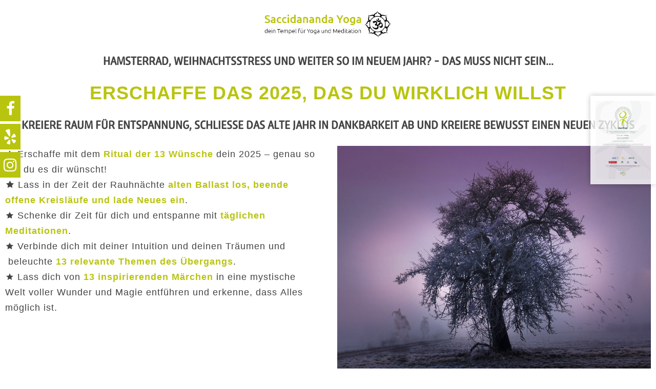

--- FILE ---
content_type: text/html; charset=UTF-8
request_url: https://www.saccidananda-yoga.de/rauhnaechte
body_size: 16757
content:
<!DOCTYPE html><html lang="de"><head><title>Rauhnächte - Saccidananda-Yoga</title><meta http-equiv="Content-Type" content="text/html; charset=utf-8" /><meta name="keywords" content="Rauhnächte Begleitung online" /><meta name="description" content="Deine online Audio-Begleitung durch die magischen Rauhnächte. Den alten Zyklus abschließen und bewusst Neues empfangen!" /><meta property="og:description" content="Deine online Audio-Begleitung durch die magischen Rauhnächte. Den alten Zyklus abschließen und bewusst Neues empfangen!" /><meta name="icbm" content="52.5119,13.466" /><meta name="geo.position" content="52.5119;13.466" /><meta name="geo.placename" content="Berlin" /><meta property="og:title" content="Rauhnächte - Saccidananda-Yoga" /><meta property="og:type" content="website" /><meta property="og:locale" content="de" /><meta property="og:url" content="https://www.saccidananda-yoga.de/rauhnaechte" /><meta name="viewport" content="width=device-width, initial-scale=1" /><link rel="icon" type="image/ico" href="https://cdn4.site-media.eu/images/48/1266420/favicon.jpg.ico" /><link rel="shortcut icon" href="https://cdn4.site-media.eu/images/48/1266420/favicon.jpg.ico" type="image/x-icon" /><link rel="preconnect" href="https://cdn4.site-media.eu" /><link rel="stylesheet" type="text/css" media="screen" href="//fast.fonts.net/cssapi/f127699e-cb37-462b-89a9-a4fc2b32a0e5.css" /><link rel="stylesheet" type="text/css" media="screen" href="/webcard/static/app.min.1768398951.css"/><link rel="stylesheet" type="text/css" media="screen" href="/css/custom.251124112016.css" id="customcss"/><link rel="canonical" href="https://www.saccidananda-yoga.de/rauhnaechte"/><script>if (!webcard) var webcard={};webcard.id=67064;webcard.moduleId=831417;webcard.culture="de";webcard.type=2;webcard.isEdit=false;webcard.isPreview=false;webcard.isMobile=/Android|webOS|iPhone|iPad|iPod|BlackBerry/i.test(navigator.userAgent);webcard.isTouch='ontouchstart' in window || navigator.msMaxTouchPoints > 0;webcard.googleMapsEmbedApiKey='AIzaSyDoOLq_ts27g3vEog9sGYB0GJSyWBDK9gs';webcard.googleMapsApiKey='';webcard.apiHost='api.sitehub.io';var extraPath='';</script><style>figure{margin:0}#ed-7936302 { text-align: center; }  #ed-133204541 { text-align: center; margin: 20px 0px 30px; } #ed-133204541 img { width: 250px; } #ed-94214447 { margin: 0px 0px 20px; padding: 0px 10px; } #ed-94214447 h3 { text-align: center; } #ed-460641694 { padding: 0px 10px; margin: 0px 0px 20px; } #ed-131069461 { margin: 0px 0px 25px; padding: 0px 10px; } #ed-131069461 h3 { text-align: center; } #ed-94214456 { padding: 0px 10px; } #ed-94214462 img { width: 654px; padding: 0px 10px; } #ed-94214465 .space { height: 2rem; } #ed-133564639 .space { height: 0.5rem; } #ed-133562537 .button.active { color: rgb(247, 17, 26) !important; border-color: rgb(247, 17, 26) !important; } #ed-133562537 .button:hover { color: rgb(247, 17, 26) !important; border-color: rgb(247, 17, 26) !important; } #ed-133562537 { text-align: center; flex-basis: 100%; margin: 0px; } #ed-133562537 a.button { border-style: solid; border-width: 2px; border-radius: 25px; width: 100%; padding: 0px 10px; } #ed-133564642 .space { height: 0.5rem; } #ed-133564627 > .inner { justify-content: space-between; align-items: stretch; padding: 0px 10px; } #ed-133209160 { margin: 25px 0px 0px; } #ed-7938777 > .inner { padding: 0px; flex-flow: wrap; } #ed-133547137 h3 { text-align: center; } #ed-133547134 > .inner { place-content: center; align-items: center; } #ed-133547146 h3 { text-align: center; } #ed-133547143 > .inner { place-content: center; align-items: center; } #ed-133547155 h3 { text-align: center; } #ed-133547152 > .inner { place-content: center; align-items: center; } #ed-133547164 h3 { text-align: center; } #ed-133547161 > .inner { place-content: center; align-items: center; } #ed-133547131 { margin: 0px 0px 20px; } #ed-133547131 > .inner { max-width: 500px; padding: 0px; } #ed-133539976 { padding: 0px 10px; } #ed-133539979 .space { height: 1.5rem; } #ed-133539988 { margin: 0px; } #ed-133539985 > .inner { place-content: flex-start center; align-items: stretch; } #ed-133540003 { margin: 0px; } #ed-133540000 > .inner { place-content: flex-start center; align-items: stretch; } #ed-133540018 { margin: 0px; } #ed-133540015 > .inner { place-content: flex-start center; align-items: stretch; } #ed-133540033 { margin: 0px; } #ed-133540030 > .inner { place-content: flex-start center; align-items: stretch; } #ed-133540048 { margin: 0px; } #ed-133540045 > .inner { place-content: flex-start center; align-items: stretch; } #ed-133540063 { margin: 0px; } #ed-133540060 > .inner { place-content: flex-start center; align-items: stretch; } #ed-460661894 { margin: 0px; text-align: center; } #ed-460661891 > .inner { place-content: flex-start center; align-items: stretch; } #ed-460661909 { margin: 0px; text-align: center; } #ed-460661906 > .inner { place-content: flex-start center; align-items: stretch; } #ed-133539982 > .inner { justify-content: center; align-items: stretch; } #ed-133539973 > .inner { padding: 40px 0px; } #ed-133540078 .background-image-holder { background-size: auto; } @media screen and (max-width: 975px) {  #ed-133540078 > .background-image-holder:not(.ed-lazyload) { background-image: url("https://cdn4.site-media.eu/images/976/6741322/symbolHintergund3.jpg") !important; }} @media screen and (max-width: 975px) {  #null > .background-image-holder:not(.ed-lazyload) { background-image: url("https://cdn4.site-media.eu/images/976/6741322/symbolHintergund3.jpg") !important; }} @media screen and (max-width: 575px) {  #null > .background-image-holder:not(.ed-lazyload) { background-image: url("https://cdn4.site-media.eu/images/576/6741322/symbolHintergund3.jpg") !important; }} #ed-133540081 { padding: 0px 10px; } #ed-133540084 .space { height: 2rem; } #ed-133540087 { padding: 0px 10px; } #ed-133540090 .space { height: 1.5rem; } #ed-133540093 { padding: 0px 10px; } #ed-133540096 .space { height: 1.5rem; } #ed-133540099 { padding: 0px 10px; } #ed-133540102 .space { height: 1.5rem; } #ed-133540105 { padding: 0px 10px; } #ed-133540108 .space { height: 2.5rem; } #ed-133564838 .space { height: 0.5rem; } #ed-133564844 .button.active { color: rgb(247, 17, 26) !important; border-color: rgb(247, 17, 26) !important; } #ed-133564844 .button:hover { color: rgb(247, 17, 26) !important; border-color: rgb(247, 17, 26) !important; } #ed-133564844 { text-align: center; flex-basis: 100%; margin: 0px; } #ed-133564844 a.button { border-style: solid; border-width: 2px; border-radius: 25px; width: 100%; padding: 0px 10px; } #ed-133564850 .space { height: 0.5rem; } #ed-133564832 > .inner { justify-content: space-between; align-items: stretch; padding: 0px 10px; } #ed-133540075 > .inner { padding: 40px 0px; } #ed-132397925 { padding: 0px 10px; } #ed-132397937 { margin: 0px; padding: 0px 10px; } #ed-132397940 .space { height: 1rem; } #ed-132397943 { text-align: center; } #ed-132397943 img { width: 600px; padding: 10px; } #ed-132397946 .space { height: 1.5rem; } #ed-132397949 { padding: 0px 10px; } #ed-132397952 .space { height: 1.5rem; } #ed-132397922 > .inner { padding: 40px 0px 0px; } #ed-132397922 { margin: 0px; } @media screen and (max-width: 975px) {  #null > .background-image-holder:not(.ed-lazyload) { background-image: url("https://cdn4.site-media.eu/images/976/6741322/symbolHintergund3.jpg") !important; }} @media screen and (max-width: 575px) {  #null > .background-image-holder:not(.ed-lazyload) { background-image: url("https://cdn4.site-media.eu/images/576/6741322/symbolHintergund3.jpg") !important; }} #ed-132397958 { padding: 0px 10px; } #ed-132397970 { padding: 0px 10px; } #ed-132397976 img { width: 100%; padding: 10px; } #ed-132397979 .space { height: 1.5rem; } #ed-132397982 { padding: 0px 10px; } #ed-132397985 .space { height: 1.5rem; } #ed-132397955 > .inner { padding: 40px 0px 0px; } #ed-133220755 { padding: 0px 10px; } #ed-133220758 .space { height: 1.5rem; } #ed-133554833 { margin: 0px; padding: 0px 10px; } #ed-133554836 .space { height: 1.5rem; } #ed-133554839 { margin: 0px; padding: 0px 10px; } #ed-133554842 .space { height: 1.5rem; } #ed-133554845 { margin: 0px; padding: 0px 10px; } #ed-133554848 .space { height: 1.5rem; } #ed-133554851 { margin: 0px; padding: 0px 10px; } #ed-133570295 .space { height: 1.5rem; } #ed-133570298 { margin: 0px; padding: 0px 10px; } #ed-133570301 .space { height: 1.5rem; } #ed-133570304 { margin: 0px; padding: 0px 10px; } #ed-133570307 .space { height: 1.5rem; } #ed-133570310 { margin: 0px; padding: 0px 10px; } #ed-133220752 > .inner { padding: 40px 0px; } #ed-132398015 { padding: 0px 10px; } #ed-132398027 { padding: 0px 10px; } #ed-132398033 img { object-position: center bottom; padding: 0px; } #ed-132398036 .space { height: 1.5rem; } #ed-132398012 > .inner { padding: 40px 0px 1.5rem; } #ed-132398063 { padding: 0px 10px; } #ed-132398066 .space { height: 1rem; } #ed-133546010 { padding: 0px 10px; } #ed-132398072 .space { height: 1rem; } #ed-133564859 .space { height: 0.5rem; } #ed-133564865 .button.active { color: rgb(247, 17, 26) !important; border-color: rgb(247, 17, 26) !important; } #ed-133564865 .button:hover { color: rgb(247, 17, 26) !important; border-color: rgb(247, 17, 26) !important; } #ed-133564865 { text-align: center; flex-basis: 100%; margin: 0px; } #ed-133564865 a.button { border-style: solid; border-width: 2px; border-radius: 25px; width: 100%; padding: 0px 10px; } #ed-133564871 .space { height: 0.5rem; } #ed-133564853 > .inner { justify-content: space-between; align-items: stretch; padding: 0px 10px; } #ed-460661924 .space { height: 3rem; } #ed-132398087 { padding: 0px 10px; } #ed-132398090 .space { height: 3rem; } #ed-132398093 { padding: 0px 10px; } #ed-132398054 > .inner { padding: 40px 0px; }</style></head><body class="page-831417 pagelayout-1 slogan"><div class="ed-element ed-reference ed-reference-container flex-column parallax header preset-header-baldur-default full-width hide-lg hide-md hide-sm" style="height: 70vh;" id="ed-7938849" data-reference="7936278"><div class="background"><figure class="ed-element ed-image wv-bg bg-cb" id="ed-7936293"><img src="https://cdn4.site-media.eu/images/1680/2483163/Raeucherstaebchen.JPG" alt=""><div class="background-image-holder" style="background-image: url(&quot;https://cdn4.site-media.eu/images/1680/2483163/Raeucherstaebchen.JPG&quot;);"></div></figure></div><div class="overlay" style="background-color: rgb(185, 196, 14); opacity: 0.1;"></div><div class="inner" data-parallax-amount="50" id="home"><div class="ed-element ed-container info-bar wv-boxed flex-justify-content-center" id="ed-7936281"><div class="inner"><div class="ed-element ed-text custom-theme hide-sm" id="ed-7936284"><p><i class="fa fa-map-marker"></i><span data-bind="customer.street">Jungstraße 14</span>, <span data-bind="customer.zip">10247</span> <span data-bind="customer.city">Berlin</span></p></div><div class="ed-element ed-text custom-theme" id="ed-7936287"><p><i class="fa fa-phone"></i><span data-bind="customer.phone">0152 - 26 24 20 67</span></p></div><div class="ed-element ed-text custom-theme hide-sm" id="ed-7936290"><p><i class="fa fa-envelope"></i><a data-bind="customer.email" href="mailto:mail@saccidananda-yoga.de">mail@saccidananda-yoga.de</a></p></div></div></div><div class="ed-element ed-container menu-wrapper-spacer" id="ed-7936296"><div class="inner"><div class="ed-element ed-container wv-boxed flex-align-items-center menu-wrapper flex-justify-content-center flex-align-content-center" id="ed-7936299"><div class="inner"><figure class="ed-element ed-image logo" id="ed-7936302"><a href="/"><img src="https://cdn4.site-media.eu/images/971/15477037/SchriftzugSaccidanandaYoga_neuerSlogan-3kxNDXB8fN3_3SHUs0wECQ.png" alt="Saccidananda-Yoga - Tobias Scheel"></a></figure><nav class="ed-element ed-menu wv-custom scroll" id="ed-7936305"><ul class="menu-level-0"><li class="wv-page-831354-de first menu-sub"><a href="/" class="wv-page-831354-de first sub-trigger">Startseite</a><div class="sub"><ul class="sub menu-level-1"><li class="first"><a href="/#ueber-uns" class="first">Über uns</a></li><li><a href="/#aktuelle-termine">Aktuelle Termine</a></li><li class="end"><a href="/#inspirationen" class="last">Inspirationen</a></li></ul></div></li><li class="wv-page-831357-de"><a href="/leistungen" class="wv-page-831357-de">Stundenplan und Buchung</a></li><li class="wv-page-8631413-de"><a href="/yogalehrer-ausbildung-berlin" class="wv-page-8631413-de">Ausbildung</a></li><li class="wv-page-831360-de"><a href="/gesundheitskurse" class="wv-page-831360-de">Präventionskurse</a></li><li class="wv-page-831363-de"><a href="/veranstaltungen" class="wv-page-831363-de">Events</a></li><li class="wv-page-831366-de"><a href="/retreats" class="wv-page-831366-de">Retreats</a></li><li class="wv-page-831369-de"><a href="/harmonium" class="wv-page-831369-de">Harmonium</a></li><li class="wv-page-831375-de end"><a href="/kontakt" class="wv-page-831375-de last">Kontakt</a></li></ul></nav><div class="ed-element ed-container mobile-cont" id="ed-7936308"><div class="inner"><div class="ed-element ed-html menu-trigger" id="ed-7936311">
<span></span>
<span></span>
<span></span>
<span></span>
<span></span>
<span></span></div></div></div></div></div></div></div><div class="ed-element ed-container header-content flex-align-content-center parallax flex-column flex-align-items-start flex-nowrap flex-justify-content-center wv-boxed" id="ed-7936314"><div class="inner" data-parallax-amount="40"><div class="ed-element ed-text custom-theme title" id="ed-7936317"><p>Deine Yoga-Schule</p></div><div class="ed-element ed-spacer" id="ed-7936320"><div style="height: 10px;" class="space"></div></div><div class="ed-element ed-text custom-theme subtitle" id="ed-7936323"><p>in Berlin Friedrichshain</p></div></div></div><figure class="ed-element ed-icon back-to-top" id="ed-7936326"><a href="#"><svg xmlns="http://www.w3.org/2000/svg" viewBox="5 -324 436 265" data-icon="fa-solid-chevron-up" preserveAspectRatio="xMidYMid"><path d="M240.971 -317.476L435.314 -123.133C444.687 -113.76 444.687 -98.564 435.314 -89.192L412.647 -66.525C403.29 -57.168 388.125 -57.15 378.746 -66.485L224 -220.505L69.255 -66.484C59.876 -57.149 44.711 -57.167 35.354 -66.524L12.687 -89.191C3.314 -98.564 3.314 -113.76 12.687 -123.132L207.03 -317.475C216.402 -326.848 231.598 -326.848 240.971 -317.476z"></path></svg></a></figure></div></div><div class="ed-element ed-container headline-section wv-boxed full-width parallax hide-lg hide-md hide-sm" id="ed-7938768"><div class="background"><figure class="ed-element ed-image wv-bg" id="ed-7938771"><div class="background-image-holder" style="background-image: url(&quot;https://cdn4.site-media.eu/images/1680/2483214/GruenerHintergund.jpg&quot;);"></div></figure></div><div class="overlay" style="background-color: rgb(185, 196, 14); opacity: 0.7;"></div><div class="inner" data-parallax-amount="50"><div class="ed-element ed-headline custom-theme" id="ed-7938774"><h1 class="center">Die magie der rauhnächte</h1></div></div></div><div class="ed-element ed-container wv-boxed wv-spacer wv-overflow_hidden" id="ed-7938777"><div class="inner"><figure class="ed-element ed-image" id="ed-133204541"><img src="https://cdn4.site-media.eu/images/971/5969206/SchriftzugSaccidanandaYoga.png" alt="" srcset="https://cdn4.site-media.eu/images/500/5969206/SchriftzugSaccidanandaYoga.png 2x"></figure><div class="ed-element ed-headline custom-theme" id="ed-94214447"><h3><span class="color-default">Hamsterrad, Weihnachtsstress und weiter so im neuem Jahr? - Das muss nicht sein...</span></h3></div><div class="ed-element ed-text custom-theme" id="ed-460641694"><p style="text-align: center;"><strong><span style="font-size: 36px;">ERSCHAFFE DAS 2025, DAS DU WIRKLICH WILLST</span><span style="font-size: 30px;"><br></span></strong></p></div><div class="ed-element ed-headline custom-theme" id="ed-131069461"><h3><span class="color-default">Kreiere Raum für Entspannung, schließe das Alte Jahr in Dankbarkeit ab und kreiere bewusst einen neuen Zyklus<br></span></h3></div><div class="ed-element ed-container wv-boxed wv-spacer preset-columns-default" id="ed-94214450"><div class="inner"><div class="ed-element ed-container columns-box" id="ed-94214453"><div class="inner"><div class="ed-element ed-text custom-theme" id="ed-94214456"><div class="fr-wrapper" dir="auto" style="padding-top: 0px;"><div class="fr-element fr-view" dir="auto" contenteditable="true" spellcheck="true"><p style="text-align: left;"><span style="font-size: 18px;"><i class="svg-text-icon ico-star fr-deletable" contenteditable="false"> <svg xmlns="http://www.w3.org/2000/svg" viewBox="62 -772 874 843"><path d="M935.2 -444.4c-16.7 17.3 -32.9 34.6 -49.8 51.2 -45.4 44.7 -91.3 89 -137 133.4 -7.2 7 -14.9 13.7 -21.5 21.4 -2.6 3.1 -4.3 8.6 -3.6 12.5 16.6 98.7 33.5 197.3 50.4 296 0.1 0.4 0 0.9 -0.1 1.6 -0.2 0.9 -4.4 -0.6 -9.5 -3.3 -17.7 -9.2 -35.1 -18.3 -52.5 -27.5C642.7 4.7 573.7 -31.5 505 -68c-6 -3.2 -10.1 -1.7 -15.3 1C403.6 -21.6 317.5 23.7 231.3 69c-1.5 0.8 -3 1.5 -4.6 2.2 -2.6 1.2 -3.9 -2.5 -2.9 -8.2 3.9 -23.3 7.6 -46 11.5 -68.6 12.7 -74 25.7 -147.9 38.1 -221.9 0.6 -3.5 -1.9 -8.7 -4.6 -11.4 -44.7 -44 -90 -87.3 -134.3 -131.7 -24.2 -24.3 -47.2 -49.8 -69.8 -74.1 -3.9 -4.2 -2.5 -8.3 3.2 -9.2 11.9 -1.8 25.7 -3.9 39.6 -5.9 60.5 -8.8 121.1 -17.6 181.6 -26.5 20.3 -3 40.5 -6.5 60.9 -8.6 7.7 -0.8 11.4 -4 14.6 -10.6 42.2 -86.1 84.7 -172.1 127.1 -258.1 0.9 -1.9 1.9 -3.7 3 -5.7 1.7 -3.1 4.3 -3.7 5.9 -1.1 1 1.6 1.9 3.1 2.7 4.7 42.9 86.9 85.9 173.8 128.6 260.9 3.1 6.3 6.6 9 13.8 10C734.5 -482.1 823.2 -469 912 -456c6.7 1 13.4 1.9 20.1 2.8 5.7 0.6 7.1 4.6 3.1 8.8z"></path></svg> </i></span><span style="font-size: 18px;"><span style="font-size: 18px;">&nbsp;Erschaffe mit dem <strong>Ritual der 13 Wünsche</strong> dein 2025 – genau so wie du es dir wünscht!</span></span></p><p style="text-align: left;"><i class="svg-text-icon ico-star fr-deletable" contenteditable="false"> <svg xmlns="http://www.w3.org/2000/svg" viewBox="62 -772 874 843"><path d="M935.2 -444.4c-16.7 17.3 -32.9 34.6 -49.8 51.2 -45.4 44.7 -91.3 89 -137 133.4 -7.2 7 -14.9 13.7 -21.5 21.4 -2.6 3.1 -4.3 8.6 -3.6 12.5 16.6 98.7 33.5 197.3 50.4 296 0.1 0.4 0 0.9 -0.1 1.6 -0.2 0.9 -4.4 -0.6 -9.5 -3.3 -17.7 -9.2 -35.1 -18.3 -52.5 -27.5C642.7 4.7 573.7 -31.5 505 -68c-6 -3.2 -10.1 -1.7 -15.3 1C403.6 -21.6 317.5 23.7 231.3 69c-1.5 0.8 -3 1.5 -4.6 2.2 -2.6 1.2 -3.9 -2.5 -2.9 -8.2 3.9 -23.3 7.6 -46 11.5 -68.6 12.7 -74 25.7 -147.9 38.1 -221.9 0.6 -3.5 -1.9 -8.7 -4.6 -11.4 -44.7 -44 -90 -87.3 -134.3 -131.7 -24.2 -24.3 -47.2 -49.8 -69.8 -74.1 -3.9 -4.2 -2.5 -8.3 3.2 -9.2 11.9 -1.8 25.7 -3.9 39.6 -5.9 60.5 -8.8 121.1 -17.6 181.6 -26.5 20.3 -3 40.5 -6.5 60.9 -8.6 7.7 -0.8 11.4 -4 14.6 -10.6 42.2 -86.1 84.7 -172.1 127.1 -258.1 0.9 -1.9 1.9 -3.7 3 -5.7 1.7 -3.1 4.3 -3.7 5.9 -1.1 1 1.6 1.9 3.1 2.7 4.7 42.9 86.9 85.9 173.8 128.6 260.9 3.1 6.3 6.6 9 13.8 10C734.5 -482.1 823.2 -469 912 -456c6.7 1 13.4 1.9 20.1 2.8 5.7 0.6 7.1 4.6 3.1 8.8z"></path></svg> </i><span style="font-size: 18px;">&nbsp;Lass in der Zeit der Rauhnächte <strong>alten Ballast los, beende offene Kreisläufe und lade Neues ein</strong>.<span style="font-size: 18px;">&nbsp;</span></span></p><p style="text-align: left;"><span style="font-size: 18px;"><i class="svg-text-icon ico-star fr-deletable" contenteditable="false"> <svg xmlns="http://www.w3.org/2000/svg" viewBox="62 -772 874 843"><path d="M935.2 -444.4c-16.7 17.3 -32.9 34.6 -49.8 51.2 -45.4 44.7 -91.3 89 -137 133.4 -7.2 7 -14.9 13.7 -21.5 21.4 -2.6 3.1 -4.3 8.6 -3.6 12.5 16.6 98.7 33.5 197.3 50.4 296 0.1 0.4 0 0.9 -0.1 1.6 -0.2 0.9 -4.4 -0.6 -9.5 -3.3 -17.7 -9.2 -35.1 -18.3 -52.5 -27.5C642.7 4.7 573.7 -31.5 505 -68c-6 -3.2 -10.1 -1.7 -15.3 1C403.6 -21.6 317.5 23.7 231.3 69c-1.5 0.8 -3 1.5 -4.6 2.2 -2.6 1.2 -3.9 -2.5 -2.9 -8.2 3.9 -23.3 7.6 -46 11.5 -68.6 12.7 -74 25.7 -147.9 38.1 -221.9 0.6 -3.5 -1.9 -8.7 -4.6 -11.4 -44.7 -44 -90 -87.3 -134.3 -131.7 -24.2 -24.3 -47.2 -49.8 -69.8 -74.1 -3.9 -4.2 -2.5 -8.3 3.2 -9.2 11.9 -1.8 25.7 -3.9 39.6 -5.9 60.5 -8.8 121.1 -17.6 181.6 -26.5 20.3 -3 40.5 -6.5 60.9 -8.6 7.7 -0.8 11.4 -4 14.6 -10.6 42.2 -86.1 84.7 -172.1 127.1 -258.1 0.9 -1.9 1.9 -3.7 3 -5.7 1.7 -3.1 4.3 -3.7 5.9 -1.1 1 1.6 1.9 3.1 2.7 4.7 42.9 86.9 85.9 173.8 128.6 260.9 3.1 6.3 6.6 9 13.8 10C734.5 -482.1 823.2 -469 912 -456c6.7 1 13.4 1.9 20.1 2.8 5.7 0.6 7.1 4.6 3.1 8.8z"></path></svg> </i> Schenke dir Zeit für dich und entspanne mit <strong>täglichen Meditationen</strong>.</span></p><p style="text-align: left;"><span style="font-size: 18px;"><i class="svg-text-icon ico-star fr-deletable" contenteditable="false"> <svg xmlns="http://www.w3.org/2000/svg" viewBox="62 -772 874 843"><path d="M935.2 -444.4c-16.7 17.3 -32.9 34.6 -49.8 51.2 -45.4 44.7 -91.3 89 -137 133.4 -7.2 7 -14.9 13.7 -21.5 21.4 -2.6 3.1 -4.3 8.6 -3.6 12.5 16.6 98.7 33.5 197.3 50.4 296 0.1 0.4 0 0.9 -0.1 1.6 -0.2 0.9 -4.4 -0.6 -9.5 -3.3 -17.7 -9.2 -35.1 -18.3 -52.5 -27.5C642.7 4.7 573.7 -31.5 505 -68c-6 -3.2 -10.1 -1.7 -15.3 1C403.6 -21.6 317.5 23.7 231.3 69c-1.5 0.8 -3 1.5 -4.6 2.2 -2.6 1.2 -3.9 -2.5 -2.9 -8.2 3.9 -23.3 7.6 -46 11.5 -68.6 12.7 -74 25.7 -147.9 38.1 -221.9 0.6 -3.5 -1.9 -8.7 -4.6 -11.4 -44.7 -44 -90 -87.3 -134.3 -131.7 -24.2 -24.3 -47.2 -49.8 -69.8 -74.1 -3.9 -4.2 -2.5 -8.3 3.2 -9.2 11.9 -1.8 25.7 -3.9 39.6 -5.9 60.5 -8.8 121.1 -17.6 181.6 -26.5 20.3 -3 40.5 -6.5 60.9 -8.6 7.7 -0.8 11.4 -4 14.6 -10.6 42.2 -86.1 84.7 -172.1 127.1 -258.1 0.9 -1.9 1.9 -3.7 3 -5.7 1.7 -3.1 4.3 -3.7 5.9 -1.1 1 1.6 1.9 3.1 2.7 4.7 42.9 86.9 85.9 173.8 128.6 260.9 3.1 6.3 6.6 9 13.8 10C734.5 -482.1 823.2 -469 912 -456c6.7 1 13.4 1.9 20.1 2.8 5.7 0.6 7.1 4.6 3.1 8.8z"></path></svg> </i>&nbsp;Verbinde dich mit deiner Intuition und deinen Träumen und &nbsp;beleuchte <strong>13 relevante Themen des Übergangs</strong>.</span></p><p style="text-align: left;"><span style="font-size: 18px;"><i class="svg-text-icon ion-ion-android-star fr-deletable" contenteditable="false"> <svg xmlns="http://www.w3.org/2000/svg" viewBox="0 -384 404 384"><path d="M202 -75l-125 75l33 -142l-110 -96l145 -12l57 -134l57 134l145 12l-110 96l33 142z"></path></svg> </i> Lass dich von <strong>13 </strong><strong>inspirierenden Märchen</strong> in eine mystische Welt voller Wunder und Magie entführen und erkenne, dass Alles möglich ist.</span></p></div></div></div></div></div><div class="ed-element ed-container columns-box" id="ed-94214459"><div class="inner"><figure class="ed-element ed-image" id="ed-94214462"><img src="https://cdn4.site-media.eu/images/1024%2C1650x1255%2B118%2B0/6412422/tree-2286510_1920.jpg" alt="" style="object-fit: cover;"></figure></div></div></div></div><div class="ed-element ed-spacer" id="ed-94214465"><div class="space"></div></div><div class="ed-element ed-container flex-align-items-stretch flex-justify-content-space-between wv-boxed wv-spacer preset-unequal-columns-three-default" id="ed-133564627"><div class="inner"><div class="ed-element ed-container unequal-columns-box-1 unequal-columns-box" id="ed-133564630"><div class="inner"><div class="ed-element ed-spacer" id="ed-133564639"><div class="space"></div></div></div></div><div class="ed-element ed-container unequal-columns-box-2 unequal-columns-box" id="ed-133564633"><div class="inner"><div class="ed-element ed-button custom-theme wv-overflow_visible" id="ed-133562537"><a class="button button-default button-color-default center bg-active-background color-background button-small" href="https://saccidananda-yoga.ck.page/rauhnaechte" style="border-color: transparent; background-color: rgb(247, 17, 26);" title="Anmeldung zur Audio-Begleitung Rauhnächte">JETZT anmelden</a></div></div></div><div class="ed-element ed-container unequal-columns-box-3 unequal-columns-box" id="ed-133564636"><div class="inner"><div class="ed-element ed-spacer" id="ed-133564642"><div class="space"></div></div></div></div></div></div><div class="ed-element ed-text custom-theme" id="ed-133209160"><p style="text-align: center;"><strong><span style="font-size: 18px;">Die Magie der Rauhnächte beginnt in</span></strong><em><strong><span style="font-size: 18px;"><br></span></strong></em></p></div></div></div><div class="ed-element ed-container countdown-instance wv-spacer preset-countdown-v3-default" id="ed-133547131"><div class="inner"><div class="ed-element ed-container countdown-box flex-justify-content-center flex-align-items-center flex-align-content-center wv-overflow_visible" id="ed-133547134"><div class="inner"><div class="ed-element ed-headline custom-theme countdown-content" id="ed-133547137"><h3 class="countdown-days">0</h3></div><div class="ed-element ed-text countdown-caption custom-theme" id="ed-133547140"><p>Days</p></div></div></div><div class="ed-element ed-container countdown-box flex-justify-content-center flex-align-items-center flex-align-content-center wv-overflow_visible" id="ed-133547143"><div class="inner"><div class="ed-element ed-headline custom-theme countdown-content" id="ed-133547146"><h3 class="countdown-hours">0</h3></div><div class="ed-element ed-text countdown-caption custom-theme" id="ed-133547149"><p>Hours</p></div></div></div><div class="ed-element ed-container countdown-box flex-justify-content-center flex-align-items-center flex-align-content-center wv-overflow_visible" id="ed-133547152"><div class="inner"><div class="ed-element ed-headline custom-theme countdown-content" id="ed-133547155"><h3 class="countdown-minutes">0</h3></div><div class="ed-element ed-text countdown-caption custom-theme" id="ed-133547158"><p>Minutes</p></div></div></div><div class="ed-element ed-container countdown-box flex-justify-content-center flex-align-items-center flex-align-content-center wv-overflow_visible" id="ed-133547161"><div class="inner"><div class="ed-element ed-headline custom-theme countdown-content" id="ed-133547164"><h3 class="countdown-seconds">0</h3></div><div class="ed-element ed-text countdown-caption custom-theme" id="ed-133547167"><p>Seconds</p></div></div></div></div></div><div class="ed-element ed-container wv-boxed wv-spacer parallax full-width" style="background-color: rgba(185, 196, 14, 0.25); background-size: auto;" id="ed-133539973"><div class="inner" data-parallax-amount="50"><div class="ed-element ed-text custom-theme" id="ed-133539976"><p style="text-align: center;"><span class="color-default"><strong><span style="font-size: 30px;">Das erwartet dich</span></strong><em><strong><span style="font-size: 30px;">...<br></span></strong></em></span></p></div><div class="ed-element ed-spacer" id="ed-133539979"><div class="space"></div></div><div class="ed-element ed-container wv-boxed wv-spacer wv-overflow_hidden preset-boxes-grid-v3-default" id="ed-133539982"><div class="inner"><div class="ed-element ed-container boxes-box flex-justify-content-center flex-align-content-start flex-align-items-stretch wv-overflow_visible full-width" style="background-color: rgba(255, 255, 255, 0); background-size: auto;" id="ed-133539985"><div class="inner"><figure class="ed-element ed-icon boxes-icon center" id="ed-133539988"><svg xmlns="http://www.w3.org/2000/svg" viewBox="20 -448 535 512" data-icon="fa-light-star" preserveAspectRatio="xMidYMid"><path d="M528.1 -276.5L382 -297.8L316.7 -430.2C305 -453.8 271.1 -454.1 259.3 -430.2L194 -297.8L47.9 -276.5C21.7 -272.7 11.2 -240.4 30.2 -221.9L135.9 -118.9L110.9 26.6C106.4 52.9 134.1 72.6 157.3 60.3L288 -8.4L418.7 60.3C441.9 72.5 469.6 52.9 465.1 26.6L440.1 -118.9L545.8 -221.9C564.8 -240.4 554.3 -272.7 528.1 -276.5zM405.8 -130.1L433.6 31.9L288 -44.5L142.5 32L170.3 -130L52.5 -244.9L215.2 -268.5L288 -416L360.8 -268.5L523.5 -244.9L405.8 -130.1z"></path></svg></figure><div class="ed-element ed-container boxes-box-inner" id="ed-133539991"><div class="inner"><div class="ed-element ed-headline custom-theme" id="ed-133539994"><h3>13 Themen,</h3></div><div class="ed-element ed-text custom-theme" id="ed-133539997"><p><span style="font-size: 18px;">die dich durch die Wintersonnenwende und die 12 Rauhnächte begleiten.</span></p></div></div></div></div></div><div class="ed-element ed-container boxes-box flex-justify-content-center flex-align-content-start flex-align-items-stretch wv-overflow_visible full-width" style="background-color: rgba(255, 255, 255, 0); background-size: auto;" id="ed-133540000"><div class="inner"><figure class="ed-element ed-icon boxes-icon center" id="ed-133540003"><svg xmlns="http://www.w3.org/2000/svg" viewBox="20 -448 535 512" data-icon="fa-light-star" preserveAspectRatio="xMidYMid"><path d="M528.1 -276.5L382 -297.8L316.7 -430.2C305 -453.8 271.1 -454.1 259.3 -430.2L194 -297.8L47.9 -276.5C21.7 -272.7 11.2 -240.4 30.2 -221.9L135.9 -118.9L110.9 26.6C106.4 52.9 134.1 72.6 157.3 60.3L288 -8.4L418.7 60.3C441.9 72.5 469.6 52.9 465.1 26.6L440.1 -118.9L545.8 -221.9C564.8 -240.4 554.3 -272.7 528.1 -276.5zM405.8 -130.1L433.6 31.9L288 -44.5L142.5 32L170.3 -130L52.5 -244.9L215.2 -268.5L288 -416L360.8 -268.5L523.5 -244.9L405.8 -130.1z"></path></svg></figure><div class="ed-element ed-container boxes-box-inner" id="ed-133540006"><div class="inner"><div class="ed-element ed-headline custom-theme" id="ed-133540009"><h3>13 Meditationen</h3></div><div class="ed-element ed-text custom-theme" id="ed-133540012"><p><span style="font-size: 18px;">zu den täglichen Themen (ca. 15 Minuten pro Meditation).</span></p></div></div></div></div></div><div class="ed-element ed-container boxes-box flex-justify-content-center flex-align-content-start flex-align-items-stretch wv-overflow_visible full-width" style="background-color: rgba(255, 255, 255, 0); background-size: auto;" id="ed-133540015"><div class="inner"><figure class="ed-element ed-icon boxes-icon center" id="ed-133540018"><svg xmlns="http://www.w3.org/2000/svg" viewBox="20 -448 535 512" data-icon="fa-light-star" preserveAspectRatio="xMidYMid"><path d="M528.1 -276.5L382 -297.8L316.7 -430.2C305 -453.8 271.1 -454.1 259.3 -430.2L194 -297.8L47.9 -276.5C21.7 -272.7 11.2 -240.4 30.2 -221.9L135.9 -118.9L110.9 26.6C106.4 52.9 134.1 72.6 157.3 60.3L288 -8.4L418.7 60.3C441.9 72.5 469.6 52.9 465.1 26.6L440.1 -118.9L545.8 -221.9C564.8 -240.4 554.3 -272.7 528.1 -276.5zM405.8 -130.1L433.6 31.9L288 -44.5L142.5 32L170.3 -130L52.5 -244.9L215.2 -268.5L288 -416L360.8 -268.5L523.5 -244.9L405.8 -130.1z"></path></svg></figure><div class="ed-element ed-container boxes-box-inner" id="ed-133540021"><div class="inner"><div class="ed-element ed-headline custom-theme" id="ed-133540024"><h3>13 inspirierende Märchen,</h3></div><div class="ed-element ed-text custom-theme" id="ed-133540027"><p><span style="font-size: 18px;">die dich durch diese mystische Zeit führen.</span></p></div></div></div></div></div><div class="ed-element ed-container boxes-box flex-justify-content-center flex-align-content-start flex-align-items-stretch wv-overflow_visible full-width" style="background-color: rgba(255, 255, 255, 0); background-size: auto;" id="ed-133540030"><div class="inner"><figure class="ed-element ed-icon boxes-icon center" id="ed-133540033"><svg xmlns="http://www.w3.org/2000/svg" viewBox="20 -448 535 512" data-icon="fa-light-star" preserveAspectRatio="xMidYMid"><path d="M528.1 -276.5L382 -297.8L316.7 -430.2C305 -453.8 271.1 -454.1 259.3 -430.2L194 -297.8L47.9 -276.5C21.7 -272.7 11.2 -240.4 30.2 -221.9L135.9 -118.9L110.9 26.6C106.4 52.9 134.1 72.6 157.3 60.3L288 -8.4L418.7 60.3C441.9 72.5 469.6 52.9 465.1 26.6L440.1 -118.9L545.8 -221.9C564.8 -240.4 554.3 -272.7 528.1 -276.5zM405.8 -130.1L433.6 31.9L288 -44.5L142.5 32L170.3 -130L52.5 -244.9L215.2 -268.5L288 -416L360.8 -268.5L523.5 -244.9L405.8 -130.1z"></path></svg></figure><div class="ed-element ed-container boxes-box-inner" id="ed-133540036"><div class="inner"><div class="ed-element ed-headline custom-theme" id="ed-133540039"><h3>Skript und Arbeitsbuch</h3></div><div class="ed-element ed-text custom-theme" id="ed-133540042"><p><span style="font-size: 18px;">zur Beantwortung reflektorischer Fragen und Aufschreiben deiner Wünsche und Träume.</span></p></div></div></div></div></div><div class="ed-element ed-container boxes-box flex-justify-content-center flex-align-content-start flex-align-items-stretch wv-overflow_visible full-width" style="background-color: rgba(255, 255, 255, 0); background-size: auto;" id="ed-133540045"><div class="inner"><figure class="ed-element ed-icon boxes-icon center" id="ed-133540048"><svg xmlns="http://www.w3.org/2000/svg" viewBox="20 -448 535 512" data-icon="fa-light-star" preserveAspectRatio="xMidYMid"><path d="M528.1 -276.5L382 -297.8L316.7 -430.2C305 -453.8 271.1 -454.1 259.3 -430.2L194 -297.8L47.9 -276.5C21.7 -272.7 11.2 -240.4 30.2 -221.9L135.9 -118.9L110.9 26.6C106.4 52.9 134.1 72.6 157.3 60.3L288 -8.4L418.7 60.3C441.9 72.5 469.6 52.9 465.1 26.6L440.1 -118.9L545.8 -221.9C564.8 -240.4 554.3 -272.7 528.1 -276.5zM405.8 -130.1L433.6 31.9L288 -44.5L142.5 32L170.3 -130L52.5 -244.9L215.2 -268.5L288 -416L360.8 -268.5L523.5 -244.9L405.8 -130.1z"></path></svg></figure><div class="ed-element ed-container boxes-box-inner" id="ed-133540051"><div class="inner"><div class="ed-element ed-headline custom-theme" id="ed-133540054"><h3>Ritual der 13 Wünsche</h3></div><div class="ed-element ed-text custom-theme" id="ed-133540057"><p><span style="font-size: 18px;">und viele Vorschläge für weitere Rituale und Bräuche für die Zeit des Jahreswechsels.</span></p></div></div></div></div></div><div class="ed-element ed-container boxes-box flex-justify-content-center flex-align-content-start flex-align-items-stretch wv-overflow_visible full-width" style="background-color: rgba(255, 255, 255, 0); background-size: auto;" id="ed-133540060"><div class="inner"><figure class="ed-element ed-icon boxes-icon center" id="ed-133540063"><svg xmlns="http://www.w3.org/2000/svg" viewBox="20 -448 535 512" data-icon="fa-light-star" preserveAspectRatio="xMidYMid"><path d="M528.1 -276.5L382 -297.8L316.7 -430.2C305 -453.8 271.1 -454.1 259.3 -430.2L194 -297.8L47.9 -276.5C21.7 -272.7 11.2 -240.4 30.2 -221.9L135.9 -118.9L110.9 26.6C106.4 52.9 134.1 72.6 157.3 60.3L288 -8.4L418.7 60.3C441.9 72.5 469.6 52.9 465.1 26.6L440.1 -118.9L545.8 -221.9C564.8 -240.4 554.3 -272.7 528.1 -276.5zM405.8 -130.1L433.6 31.9L288 -44.5L142.5 32L170.3 -130L52.5 -244.9L215.2 -268.5L288 -416L360.8 -268.5L523.5 -244.9L405.8 -130.1z"></path></svg></figure><div class="ed-element ed-container boxes-box-inner" id="ed-133540066"><div class="inner"><div class="ed-element ed-headline custom-theme" id="ed-133540069"><h3><u>Bonus</u>: Traumtagebuch</h3></div><div class="ed-element ed-text custom-theme" id="ed-133540072"><p><span style="font-size: 18px;">zum Ergründen deiner Intuition und deines Unterbewusstseins.</span></p></div></div></div></div></div><div class="ed-element ed-container boxes-box flex-justify-content-center flex-align-content-start flex-align-items-stretch wv-overflow_visible full-width" style="background-color: rgba(255, 255, 255, 0); background-size: auto;" id="ed-460661891"><div class="inner"><figure class="ed-element ed-icon boxes-icon" id="ed-460661894"><svg xmlns="http://www.w3.org/2000/svg" viewBox="20 -448 535 512" data-icon="fa-light-star" preserveAspectRatio="xMidYMid"><path d="M528.1 -276.5L382 -297.8L316.7 -430.2C305 -453.8 271.1 -454.1 259.3 -430.2L194 -297.8L47.9 -276.5C21.7 -272.7 11.2 -240.4 30.2 -221.9L135.9 -118.9L110.9 26.6C106.4 52.9 134.1 72.6 157.3 60.3L288 -8.4L418.7 60.3C441.9 72.5 469.6 52.9 465.1 26.6L440.1 -118.9L545.8 -221.9C564.8 -240.4 554.3 -272.7 528.1 -276.5zM405.8 -130.1L433.6 31.9L288 -44.5L142.5 32L170.3 -130L52.5 -244.9L215.2 -268.5L288 -416L360.8 -268.5L523.5 -244.9L405.8 -130.1z" style="fill: rgb(247, 17, 26);"></path></svg></figure><div class="ed-element ed-container boxes-box-inner" id="ed-460661897"><div class="inner"><div class="ed-element ed-headline custom-theme" id="ed-460661900"><h3><span style="color: rgb(247, 17, 26);"><u>NEU</u></span><span style="color: rgb(247, 17, 26);">: 6 Yogastunden</span></h3></div><div class="ed-element ed-text custom-theme" id="ed-460661903"><p>30 Minuten aktive Entspannung mit verschiedenen Schwerpunkten.</p></div></div></div></div></div><div class="ed-element ed-container boxes-box flex-justify-content-center flex-align-content-start flex-align-items-stretch wv-overflow_visible full-width" style="background-color: rgba(255, 255, 255, 0); background-size: auto;" id="ed-460661906"><div class="inner"><figure class="ed-element ed-icon boxes-icon" id="ed-460661909"><svg xmlns="http://www.w3.org/2000/svg" viewBox="20 -448 535 512" data-icon="fa-light-star" preserveAspectRatio="xMidYMid"><path d="M528.1 -276.5L382 -297.8L316.7 -430.2C305 -453.8 271.1 -454.1 259.3 -430.2L194 -297.8L47.9 -276.5C21.7 -272.7 11.2 -240.4 30.2 -221.9L135.9 -118.9L110.9 26.6C106.4 52.9 134.1 72.6 157.3 60.3L288 -8.4L418.7 60.3C441.9 72.5 469.6 52.9 465.1 26.6L440.1 -118.9L545.8 -221.9C564.8 -240.4 554.3 -272.7 528.1 -276.5zM405.8 -130.1L433.6 31.9L288 -44.5L142.5 32L170.3 -130L52.5 -244.9L215.2 -268.5L288 -416L360.8 -268.5L523.5 -244.9L405.8 -130.1z" style="fill: rgb(247, 17, 26);"></path></svg></figure><div class="ed-element ed-container boxes-box-inner" id="ed-460661912"><div class="inner"><div class="ed-element ed-headline custom-theme" id="ed-460661915"><h3><span style="color: rgb(247, 17, 26);"><u>Neu</u></span><span style="color: rgb(247, 17, 26);">: Mantren</span></h3></div><div class="ed-element ed-text custom-theme" id="ed-460661918"><p>nimm jeden Tag ein kraftvolles Mantra mit auf deinen Weg.</p></div></div></div></div></div></div></div></div></div><div class="ed-element ed-container wv-boxed wv-spacer parallax" id="ed-133540075"><div class="background"><figure class="ed-element ed-image wv-bg" id="ed-133540078"><div class="background-image-holder ed-lazyload" data-background="url(&quot;https://cdn4.site-media.eu/images/1365/6741322/symbolHintergund3.jpg&quot;)"></div></figure></div><div class="inner" data-parallax-amount="50"><div class="ed-element ed-text custom-theme" id="ed-133540081"><p style="text-align: center;"><span class="color-default"><strong><span style="font-size: 30px;">Dein schöpferischer Fahrplan durch die Rauhnächte</span></strong><em><strong><span style="font-size: 30px;"><br></span></strong></em></span></p></div><div class="ed-element ed-spacer" id="ed-133540084"><div class="space"></div></div><div class="ed-element ed-text custom-theme" id="ed-133540087"><p style="text-align: justify;"><span style="font-size: 18px;">Ich führe dich vom 21.12. bis 5.1. durch den Prozess des Abschließens und Neubeginns.</span></p><p style="text-align: justify;"><span style="font-size: 18px;"><br></span></p><p style="text-align: justify;"><span style="font-size: 18px;">Wir werden uns dazu 13 Themen zuwenden, die dir helfen, dankbar und achtsam den alten Zyklus abzuschließen und einen neuen Zyklus zu beginnen. Für jedes Thema gibt es eine Meditation, um dich mit deiner inneren Führung zu verbinden und die Themen in dein System einsickern zu lassen. &nbsp;</span></p></div><div class="ed-element ed-spacer" id="ed-133540090"><div class="space"></div></div><div class="ed-element ed-text custom-theme wv-light-edit" id="ed-133540093"><table style="width: 100%;"><tbody><tr><td><span class="color-default" style="font-size: 18px;">21. Dezember</span></td><td><div style="text-align: right;"><span class="color-default" style="font-size: 18px;">Vorbereitung und Wünsche</span></div></td></tr><tr><td><span style="font-size: 18px;">1. Rauhnacht - 25. Dezember</span></td><td><div style="text-align: right;"><span style="font-size: 18px;">Altes beenden</span></div></td></tr><tr><td><span style="font-size: 18px;">2. Rauhnacht - 26. Dezember</span></td><td><div style="text-align: right;"><span style="font-size: 18px;">Stille</span></div></td></tr><tr><td><span style="font-size: 18px;">3. Rauhnacht - 27. Dezember</span></td><td><div style="text-align: right;"><span style="font-size: 18px;">Sich öffnen</span></div></td></tr><tr><td><span style="font-size: 18px;">4. Rauhnacht - 28. Dezember</span></td><td><div style="text-align: right;"><span style="font-size: 18px;">Innere Führung zulassen</span></div></td></tr><tr><td><span style="font-size: 18px;">5. Rauhnacht - 29. Dezember<br></span></td><td><div style="text-align: right;"><span style="font-size: 18px;">Dein Körper, dein Werkzeug</span></div></td></tr><tr><td><span style="font-size: 18px;">6. Rauhnacht - 30. Dezember</span></td><td><div style="text-align: right;"><span style="font-size: 18px;">Gefühle</span></div></td></tr><tr><td><span style="font-size: 18px;">7. Rauhnacht - 31. Dezember</span></td><td><div style="text-align: right;"><span style="font-size: 18px;">Herzensziele empfangen</span></div></td></tr><tr><td><span style="font-size: 18px;">8. Rauhnacht - 1. Januar</span></td><td><div style="text-align: right;"><span style="font-size: 18px;">Entscheidungen</span></div></td></tr><tr><td><span style="font-size: 18px;">9. Rauhnacht - 2. Januar</span></td><td><div style="text-align: right;"><span style="font-size: 18px;">Frieden</span></div></td></tr><tr><td><span style="font-size: 18px;">10. Rauhnacht - 3. Januar</span></td><td><div style="text-align: right;"><span style="font-size: 18px;">Achtsamkeit</span></div></td></tr><tr><td><span style="font-size: 18px;">11. Rauhnacht - 4. Januar</span></td><td><div style="text-align: right;"><span style="font-size: 18px;">Dankbarkeit</span></div></td></tr><tr><td><span style="font-size: 18px;">12. Rauhnacht - 5. Januar<br></span></td><td><div style="text-align: right;"><span style="font-size: 18px;">Erwachen</span></div></td></tr></tbody></table></div><div class="ed-element ed-spacer" id="ed-133540096"><div class="space"></div></div><div class="ed-element ed-text custom-theme" id="ed-133540099"><p style="text-align: justify;"><span style="font-size: 18px;">Um all deine Erkenntnisse, Ideen und Träume festzuhalten, bekommst du ein Tagebuch mit reflektorischen Fragen, Anregungen, Ritualen sowie täglichen Märchen. Journaling ist ein wertvolles Tool, um Klarheit und und Struktur in deine Gedanken und Erkenntnisse zu bringen.</span></p><p style="text-align: justify;"><span style="font-size: 18px;"><br></span></p><p style="text-align: justify;"><span style="font-size: 18px;">Um deine Wünsche und Ziele 2025 zu manifestieren, führen wir gemeinsam das Ritual der 13 Wünsche durch.</span></p><p style="text-align: justify;"><span style="font-size: 18px;"><br></span></p><p style="text-align: justify;"><span style="font-size: 18px;">Du bekommst das Material in Schriftform und als .mp3, so dass du ganz frei bestimmen kannst, wann und wie du es in deinen Tagesablauf einbauen möchtest.</span></p><p style="text-align: justify;"><span style="font-size: 18px;"><br></span></p><p style="text-align: justify;"><span style="font-size: 18px;">Die Begleitung durch die Rauhnächte bieten eine tolle Gelegenheit, ganz entspannt eine Meditationsroutine aufzubauen, dich zu inspirieren, dir Raum für dich zu schenken und dich neu auszurichten. Es sind keine Vorkenntnisse nötig.</span></p></div><div class="ed-element ed-spacer" id="ed-133540102"><div class="space"></div></div><div class="ed-element ed-text custom-theme" id="ed-133540105"><p style="text-align: center;"><strong><span style="font-size: 30px;">Nutze die Zeit der Rauhnächte, um wichtige Veränderungen in deinem Leben zu unterstützen!</span></strong></p></div><div class="ed-element ed-spacer" id="ed-133540108"><div class="space"></div></div><div class="ed-element ed-container flex-align-items-stretch flex-justify-content-space-between wv-boxed wv-spacer preset-unequal-columns-three-default" id="ed-133564832"><div class="inner"><div class="ed-element ed-container unequal-columns-box-1 unequal-columns-box" id="ed-133564835"><div class="inner"><div class="ed-element ed-spacer" id="ed-133564838"><div class="space"></div></div></div></div><div class="ed-element ed-container unequal-columns-box-2 unequal-columns-box" id="ed-133564841"><div class="inner"><div class="ed-element ed-button custom-theme wv-overflow_visible" id="ed-133564844"><a class="button button-default button-color-default center bg-active-background color-background button-small" href="https://saccidananda-yoga.ck.page/rauhnaechte" style="border-color: transparent; background-color: rgb(247, 17, 26);" title="Anmeldung zur Audio-Begleitung Rauhnächte">Starte JETZT kraftvoll ins neue Jahr</a></div></div></div><div class="ed-element ed-container unequal-columns-box-3 unequal-columns-box" id="ed-133564847"><div class="inner"><div class="ed-element ed-spacer" id="ed-133564850"><div class="space"></div></div></div></div></div></div></div></div><div class="ed-element ed-container wv-boxed wv-spacer parallax" style="background-color: rgba(185, 196, 14, 0.25); background-size: auto;" id="ed-132397922"><div class="inner" data-parallax-amount="50"><div class="ed-element ed-text custom-theme" id="ed-132397925"><p style="text-align: center;"><span class="color-default"><strong><span style="font-size: 30px;">Was sind die Rauhnächte?</span></strong></span></p></div><div class="ed-element ed-spacer" id="ed-132397928"><div style="height: 3rem;" class="space"></div></div><div class="ed-element ed-container wv-boxed wv-spacer preset-columns-default" id="ed-132397931"><div class="inner"><div class="ed-element ed-container columns-box" id="ed-132397934"><div class="inner"><div class="ed-element ed-text custom-theme" id="ed-132397937"><p style="text-align: justify;"><span style="font-size: 18px;">Die Rauhnächte sind die 12 Nächte zwischen Weihnachten und dem Dreikönigstag, in der die Uhren der Natur still zu stehen scheinen und man irgendwie zwischen den Zeiten hängt.</span></p><p style="text-align: justify;"><span style="font-size: 18px;"><br></span></p><p style="text-align: justify;"><span style="font-size: 18px;">In dieser Zeitspanne ist es besonders einfach, mit der geistigen Welt und deiner Intuition in Verbindung zu treten, mit Altem abzuschließen und Neues einzuladen, Bilanz zu ziehen und dich auf das Wesentliche und dich selbst zu fokussieren.</span></p><p style="text-align: justify;"><span style="font-size: 18px;"><br></span></p><p style="text-align: justify;"><span style="font-size: 18px;">Wenn du die Rauhnächte achtsam durchlebst, können sie eine unglaubliche Dynamik entwickeln, die dich das ganze nächste Jahr begleiten wird.</span></p><p style="text-align: justify;"><span style="font-size: 18px;"><br></span></p><p style="text-align: justify;"><span style="font-size: 18px;">Noch bis vor wenigen Jahrzehnten waren die Rauhnächte ein wichtiger Bestandteil des Jahreszyklus, gab es doch in der dunklen Jahreszeit viel Gelegenheit, Zeit mit der Familie zu verbringen, sich zu besinnen und ganz bewusst auf den neuen Jahreszyklus vorzubereiten.</span></p></div><div class="ed-element ed-spacer" id="ed-132397940"><div class="space"></div></div></div></div></div></div><figure class="ed-element ed-image" id="ed-132397943"><img src="https://cdn4.site-media.eu/images/600%2C1920x725%2B0%2B231/6412461/leaf-6897520_1920.jpg" alt=""></figure><div class="ed-element ed-spacer" id="ed-132397946"><div class="space"></div></div><div class="ed-element ed-text custom-theme" id="ed-132397949"><p style="text-align: center;"><strong><span style="font-size: 30px;">Wer diese Zeit zu nutzen weiß, kann viel über sich selbst erfahren.</span></strong></p></div><div class="ed-element ed-spacer" id="ed-132397952"><div class="space"></div></div></div></div><div class="ed-element ed-container wv-boxed wv-spacer parallax" id="ed-132397955"><div class="background"><figure class="ed-element ed-image wv-bg" id="ed-133539970"><div class="background-image-holder ed-lazyload" data-background="url(&quot;https://cdn4.site-media.eu/images/1365/6741322/symbolHintergund3.jpg&quot;)"></div></figure></div><div class="inner" data-parallax-amount="50"><div class="ed-element ed-text custom-theme" id="ed-132397958"><p style="text-align: center;"><strong><span style="font-size: 30px;">Für wen ist die Magie der Rauhnächte geeignet?</span></strong></p></div><div class="ed-element ed-spacer" id="ed-132397961"><div style="height: 3rem;" class="space"></div></div><div class="ed-element ed-container wv-boxed wv-spacer preset-columns-default" id="ed-132397964"><div class="inner"><div class="ed-element ed-container columns-box" id="ed-132397967"><div class="inner"><div class="ed-element ed-text custom-theme" id="ed-132397970"><p style="text-align: justify;"><span style="font-size: 18px;">Dieser Kurs ist für alle geeignet, die sich einen bewussten Jahresabschluss wünschen. Insbesondere, wenn...</span></p><p style="text-align: justify;"><span style="font-size: 18px;"><br></span></p><p style="text-align: justify;"><span style="font-size: 18px;"><i class="svg-text-icon ico-star fr-deletable" contenteditable="false"> <svg xmlns="http://www.w3.org/2000/svg" viewBox="62 -772 874 843"><path d="M935.2 -444.4c-16.7 17.3 -32.9 34.6 -49.8 51.2 -45.4 44.7 -91.3 89 -137 133.4 -7.2 7 -14.9 13.7 -21.5 21.4 -2.6 3.1 -4.3 8.6 -3.6 12.5 16.6 98.7 33.5 197.3 50.4 296 0.1 0.4 0 0.9 -0.1 1.6 -0.2 0.9 -4.4 -0.6 -9.5 -3.3 -17.7 -9.2 -35.1 -18.3 -52.5 -27.5C642.7 4.7 573.7 -31.5 505 -68c-6 -3.2 -10.1 -1.7 -15.3 1C403.6 -21.6 317.5 23.7 231.3 69c-1.5 0.8 -3 1.5 -4.6 2.2 -2.6 1.2 -3.9 -2.5 -2.9 -8.2 3.9 -23.3 7.6 -46 11.5 -68.6 12.7 -74 25.7 -147.9 38.1 -221.9 0.6 -3.5 -1.9 -8.7 -4.6 -11.4 -44.7 -44 -90 -87.3 -134.3 -131.7 -24.2 -24.3 -47.2 -49.8 -69.8 -74.1 -3.9 -4.2 -2.5 -8.3 3.2 -9.2 11.9 -1.8 25.7 -3.9 39.6 -5.9 60.5 -8.8 121.1 -17.6 181.6 -26.5 20.3 -3 40.5 -6.5 60.9 -8.6 7.7 -0.8 11.4 -4 14.6 -10.6 42.2 -86.1 84.7 -172.1 127.1 -258.1 0.9 -1.9 1.9 -3.7 3 -5.7 1.7 -3.1 4.3 -3.7 5.9 -1.1 1 1.6 1.9 3.1 2.7 4.7 42.9 86.9 85.9 173.8 128.6 260.9 3.1 6.3 6.6 9 13.8 10C734.5 -482.1 823.2 -469 912 -456c6.7 1 13.4 1.9 20.1 2.8 5.7 0.6 7.1 4.6 3.1 8.8z"></path></svg> </i>... du das Bedürfnis hast, Altes bewusst loszulassen, offene Kreisläufe zu beenden, reinen Tisch zu machen und das Vergange nochmal aktiv wertzuschätzen.</span></p><p style="text-align: justify;"><span style="font-size: 18px;"><i class="svg-text-icon ico-star fr-deletable" contenteditable="false"> <svg xmlns="http://www.w3.org/2000/svg" viewBox="62 -772 874 843"><path d="M935.2 -444.4c-16.7 17.3 -32.9 34.6 -49.8 51.2 -45.4 44.7 -91.3 89 -137 133.4 -7.2 7 -14.9 13.7 -21.5 21.4 -2.6 3.1 -4.3 8.6 -3.6 12.5 16.6 98.7 33.5 197.3 50.4 296 0.1 0.4 0 0.9 -0.1 1.6 -0.2 0.9 -4.4 -0.6 -9.5 -3.3 -17.7 -9.2 -35.1 -18.3 -52.5 -27.5C642.7 4.7 573.7 -31.5 505 -68c-6 -3.2 -10.1 -1.7 -15.3 1C403.6 -21.6 317.5 23.7 231.3 69c-1.5 0.8 -3 1.5 -4.6 2.2 -2.6 1.2 -3.9 -2.5 -2.9 -8.2 3.9 -23.3 7.6 -46 11.5 -68.6 12.7 -74 25.7 -147.9 38.1 -221.9 0.6 -3.5 -1.9 -8.7 -4.6 -11.4 -44.7 -44 -90 -87.3 -134.3 -131.7 -24.2 -24.3 -47.2 -49.8 -69.8 -74.1 -3.9 -4.2 -2.5 -8.3 3.2 -9.2 11.9 -1.8 25.7 -3.9 39.6 -5.9 60.5 -8.8 121.1 -17.6 181.6 -26.5 20.3 -3 40.5 -6.5 60.9 -8.6 7.7 -0.8 11.4 -4 14.6 -10.6 42.2 -86.1 84.7 -172.1 127.1 -258.1 0.9 -1.9 1.9 -3.7 3 -5.7 1.7 -3.1 4.3 -3.7 5.9 -1.1 1 1.6 1.9 3.1 2.7 4.7 42.9 86.9 85.9 173.8 128.6 260.9 3.1 6.3 6.6 9 13.8 10C734.5 -482.1 823.2 -469 912 -456c6.7 1 13.4 1.9 20.1 2.8 5.7 0.6 7.1 4.6 3.1 8.8z"></path></svg> </i>... dich emotionaler Ballast aus dem vergangenen Jahr blockiert und du den Wunsch hast, ihn zu integrieren, statt zu bekämpfen.</span></p><p style="text-align: justify;"><span style="font-size: 18px;"><i class="svg-text-icon ico-star fr-deletable" contenteditable="false"> <svg xmlns="http://www.w3.org/2000/svg" viewBox="62 -772 874 843"><path d="M935.2 -444.4c-16.7 17.3 -32.9 34.6 -49.8 51.2 -45.4 44.7 -91.3 89 -137 133.4 -7.2 7 -14.9 13.7 -21.5 21.4 -2.6 3.1 -4.3 8.6 -3.6 12.5 16.6 98.7 33.5 197.3 50.4 296 0.1 0.4 0 0.9 -0.1 1.6 -0.2 0.9 -4.4 -0.6 -9.5 -3.3 -17.7 -9.2 -35.1 -18.3 -52.5 -27.5C642.7 4.7 573.7 -31.5 505 -68c-6 -3.2 -10.1 -1.7 -15.3 1C403.6 -21.6 317.5 23.7 231.3 69c-1.5 0.8 -3 1.5 -4.6 2.2 -2.6 1.2 -3.9 -2.5 -2.9 -8.2 3.9 -23.3 7.6 -46 11.5 -68.6 12.7 -74 25.7 -147.9 38.1 -221.9 0.6 -3.5 -1.9 -8.7 -4.6 -11.4 -44.7 -44 -90 -87.3 -134.3 -131.7 -24.2 -24.3 -47.2 -49.8 -69.8 -74.1 -3.9 -4.2 -2.5 -8.3 3.2 -9.2 11.9 -1.8 25.7 -3.9 39.6 -5.9 60.5 -8.8 121.1 -17.6 181.6 -26.5 20.3 -3 40.5 -6.5 60.9 -8.6 7.7 -0.8 11.4 -4 14.6 -10.6 42.2 -86.1 84.7 -172.1 127.1 -258.1 0.9 -1.9 1.9 -3.7 3 -5.7 1.7 -3.1 4.3 -3.7 5.9 -1.1 1 1.6 1.9 3.1 2.7 4.7 42.9 86.9 85.9 173.8 128.6 260.9 3.1 6.3 6.6 9 13.8 10C734.5 -482.1 823.2 -469 912 -456c6.7 1 13.4 1.9 20.1 2.8 5.7 0.6 7.1 4.6 3.1 8.8z"></path></svg> </i>... du wünschst, Raum für Neues zu schaffen und frei in das neue Jahr gehen möchtest.</span></p><p style="text-align: justify;"><span style="font-size: 18px;"><i class="svg-text-icon ico-star fr-deletable" contenteditable="false"> <svg xmlns="http://www.w3.org/2000/svg" viewBox="62 -772 874 843"><path d="M935.2 -444.4c-16.7 17.3 -32.9 34.6 -49.8 51.2 -45.4 44.7 -91.3 89 -137 133.4 -7.2 7 -14.9 13.7 -21.5 21.4 -2.6 3.1 -4.3 8.6 -3.6 12.5 16.6 98.7 33.5 197.3 50.4 296 0.1 0.4 0 0.9 -0.1 1.6 -0.2 0.9 -4.4 -0.6 -9.5 -3.3 -17.7 -9.2 -35.1 -18.3 -52.5 -27.5C642.7 4.7 573.7 -31.5 505 -68c-6 -3.2 -10.1 -1.7 -15.3 1C403.6 -21.6 317.5 23.7 231.3 69c-1.5 0.8 -3 1.5 -4.6 2.2 -2.6 1.2 -3.9 -2.5 -2.9 -8.2 3.9 -23.3 7.6 -46 11.5 -68.6 12.7 -74 25.7 -147.9 38.1 -221.9 0.6 -3.5 -1.9 -8.7 -4.6 -11.4 -44.7 -44 -90 -87.3 -134.3 -131.7 -24.2 -24.3 -47.2 -49.8 -69.8 -74.1 -3.9 -4.2 -2.5 -8.3 3.2 -9.2 11.9 -1.8 25.7 -3.9 39.6 -5.9 60.5 -8.8 121.1 -17.6 181.6 -26.5 20.3 -3 40.5 -6.5 60.9 -8.6 7.7 -0.8 11.4 -4 14.6 -10.6 42.2 -86.1 84.7 -172.1 127.1 -258.1 0.9 -1.9 1.9 -3.7 3 -5.7 1.7 -3.1 4.3 -3.7 5.9 -1.1 1 1.6 1.9 3.1 2.7 4.7 42.9 86.9 85.9 173.8 128.6 260.9 3.1 6.3 6.6 9 13.8 10C734.5 -482.1 823.2 -469 912 -456c6.7 1 13.4 1.9 20.1 2.8 5.7 0.6 7.1 4.6 3.1 8.8z"></path></svg> </i>... du 2024 manchmal an deine Grenzen gestoßen bist und wachsen und dich entwickeln durftest und das alte Jahr nun in Dankbarkeit abschließen möchtest.</span></p><p style="text-align: justify;"><span style="font-size: 18px;"><i class="svg-text-icon ico-star fr-deletable" contenteditable="false"> <svg xmlns="http://www.w3.org/2000/svg" viewBox="62 -772 874 843"><path d="M935.2 -444.4c-16.7 17.3 -32.9 34.6 -49.8 51.2 -45.4 44.7 -91.3 89 -137 133.4 -7.2 7 -14.9 13.7 -21.5 21.4 -2.6 3.1 -4.3 8.6 -3.6 12.5 16.6 98.7 33.5 197.3 50.4 296 0.1 0.4 0 0.9 -0.1 1.6 -0.2 0.9 -4.4 -0.6 -9.5 -3.3 -17.7 -9.2 -35.1 -18.3 -52.5 -27.5C642.7 4.7 573.7 -31.5 505 -68c-6 -3.2 -10.1 -1.7 -15.3 1C403.6 -21.6 317.5 23.7 231.3 69c-1.5 0.8 -3 1.5 -4.6 2.2 -2.6 1.2 -3.9 -2.5 -2.9 -8.2 3.9 -23.3 7.6 -46 11.5 -68.6 12.7 -74 25.7 -147.9 38.1 -221.9 0.6 -3.5 -1.9 -8.7 -4.6 -11.4 -44.7 -44 -90 -87.3 -134.3 -131.7 -24.2 -24.3 -47.2 -49.8 -69.8 -74.1 -3.9 -4.2 -2.5 -8.3 3.2 -9.2 11.9 -1.8 25.7 -3.9 39.6 -5.9 60.5 -8.8 121.1 -17.6 181.6 -26.5 20.3 -3 40.5 -6.5 60.9 -8.6 7.7 -0.8 11.4 -4 14.6 -10.6 42.2 -86.1 84.7 -172.1 127.1 -258.1 0.9 -1.9 1.9 -3.7 3 -5.7 1.7 -3.1 4.3 -3.7 5.9 -1.1 1 1.6 1.9 3.1 2.7 4.7 42.9 86.9 85.9 173.8 128.6 260.9 3.1 6.3 6.6 9 13.8 10C734.5 -482.1 823.2 -469 912 -456c6.7 1 13.4 1.9 20.1 2.8 5.7 0.6 7.1 4.6 3.1 8.8z"></path></svg> </i>... du Inspiration und Anbindung suchst und Märchen und Geschichten liebst.</span></p><p style="text-align: justify;"><span style="font-size: 18px;"><i class="svg-text-icon ico-star fr-deletable" contenteditable="false"> <svg xmlns="http://www.w3.org/2000/svg" viewBox="62 -772 874 843"><path d="M935.2 -444.4c-16.7 17.3 -32.9 34.6 -49.8 51.2 -45.4 44.7 -91.3 89 -137 133.4 -7.2 7 -14.9 13.7 -21.5 21.4 -2.6 3.1 -4.3 8.6 -3.6 12.5 16.6 98.7 33.5 197.3 50.4 296 0.1 0.4 0 0.9 -0.1 1.6 -0.2 0.9 -4.4 -0.6 -9.5 -3.3 -17.7 -9.2 -35.1 -18.3 -52.5 -27.5C642.7 4.7 573.7 -31.5 505 -68c-6 -3.2 -10.1 -1.7 -15.3 1C403.6 -21.6 317.5 23.7 231.3 69c-1.5 0.8 -3 1.5 -4.6 2.2 -2.6 1.2 -3.9 -2.5 -2.9 -8.2 3.9 -23.3 7.6 -46 11.5 -68.6 12.7 -74 25.7 -147.9 38.1 -221.9 0.6 -3.5 -1.9 -8.7 -4.6 -11.4 -44.7 -44 -90 -87.3 -134.3 -131.7 -24.2 -24.3 -47.2 -49.8 -69.8 -74.1 -3.9 -4.2 -2.5 -8.3 3.2 -9.2 11.9 -1.8 25.7 -3.9 39.6 -5.9 60.5 -8.8 121.1 -17.6 181.6 -26.5 20.3 -3 40.5 -6.5 60.9 -8.6 7.7 -0.8 11.4 -4 14.6 -10.6 42.2 -86.1 84.7 -172.1 127.1 -258.1 0.9 -1.9 1.9 -3.7 3 -5.7 1.7 -3.1 4.3 -3.7 5.9 -1.1 1 1.6 1.9 3.1 2.7 4.7 42.9 86.9 85.9 173.8 128.6 260.9 3.1 6.3 6.6 9 13.8 10C734.5 -482.1 823.2 -469 912 -456c6.7 1 13.4 1.9 20.1 2.8 5.7 0.6 7.1 4.6 3.1 8.8z"></path></svg> </i>... du das Bedürfnis nach Entspannung in der oft stressigen Weihnachtszeit hast.</span></p><p style="text-align: justify;"><span style="font-size: 18px;"><i class="svg-text-icon ico-star fr-deletable" contenteditable="false"> <svg xmlns="http://www.w3.org/2000/svg" viewBox="62 -772 874 843"><path d="M935.2 -444.4c-16.7 17.3 -32.9 34.6 -49.8 51.2 -45.4 44.7 -91.3 89 -137 133.4 -7.2 7 -14.9 13.7 -21.5 21.4 -2.6 3.1 -4.3 8.6 -3.6 12.5 16.6 98.7 33.5 197.3 50.4 296 0.1 0.4 0 0.9 -0.1 1.6 -0.2 0.9 -4.4 -0.6 -9.5 -3.3 -17.7 -9.2 -35.1 -18.3 -52.5 -27.5C642.7 4.7 573.7 -31.5 505 -68c-6 -3.2 -10.1 -1.7 -15.3 1C403.6 -21.6 317.5 23.7 231.3 69c-1.5 0.8 -3 1.5 -4.6 2.2 -2.6 1.2 -3.9 -2.5 -2.9 -8.2 3.9 -23.3 7.6 -46 11.5 -68.6 12.7 -74 25.7 -147.9 38.1 -221.9 0.6 -3.5 -1.9 -8.7 -4.6 -11.4 -44.7 -44 -90 -87.3 -134.3 -131.7 -24.2 -24.3 -47.2 -49.8 -69.8 -74.1 -3.9 -4.2 -2.5 -8.3 3.2 -9.2 11.9 -1.8 25.7 -3.9 39.6 -5.9 60.5 -8.8 121.1 -17.6 181.6 -26.5 20.3 -3 40.5 -6.5 60.9 -8.6 7.7 -0.8 11.4 -4 14.6 -10.6 42.2 -86.1 84.7 -172.1 127.1 -258.1 0.9 -1.9 1.9 -3.7 3 -5.7 1.7 -3.1 4.3 -3.7 5.9 -1.1 1 1.6 1.9 3.1 2.7 4.7 42.9 86.9 85.9 173.8 128.6 260.9 3.1 6.3 6.6 9 13.8 10C734.5 -482.1 823.2 -469 912 -456c6.7 1 13.4 1.9 20.1 2.8 5.7 0.6 7.1 4.6 3.1 8.8z"></path></svg> </i>... du 2025 kraftvoll deine Wünsche und Ziele manifestieren willst.</span></p><p style="text-align: justify;"><span style="font-size: 18px;"><i class="svg-text-icon ico-star fr-deletable" contenteditable="false"> <svg xmlns="http://www.w3.org/2000/svg" viewBox="62 -772 874 843"><path d="M935.2 -444.4c-16.7 17.3 -32.9 34.6 -49.8 51.2 -45.4 44.7 -91.3 89 -137 133.4 -7.2 7 -14.9 13.7 -21.5 21.4 -2.6 3.1 -4.3 8.6 -3.6 12.5 16.6 98.7 33.5 197.3 50.4 296 0.1 0.4 0 0.9 -0.1 1.6 -0.2 0.9 -4.4 -0.6 -9.5 -3.3 -17.7 -9.2 -35.1 -18.3 -52.5 -27.5C642.7 4.7 573.7 -31.5 505 -68c-6 -3.2 -10.1 -1.7 -15.3 1C403.6 -21.6 317.5 23.7 231.3 69c-1.5 0.8 -3 1.5 -4.6 2.2 -2.6 1.2 -3.9 -2.5 -2.9 -8.2 3.9 -23.3 7.6 -46 11.5 -68.6 12.7 -74 25.7 -147.9 38.1 -221.9 0.6 -3.5 -1.9 -8.7 -4.6 -11.4 -44.7 -44 -90 -87.3 -134.3 -131.7 -24.2 -24.3 -47.2 -49.8 -69.8 -74.1 -3.9 -4.2 -2.5 -8.3 3.2 -9.2 11.9 -1.8 25.7 -3.9 39.6 -5.9 60.5 -8.8 121.1 -17.6 181.6 -26.5 20.3 -3 40.5 -6.5 60.9 -8.6 7.7 -0.8 11.4 -4 14.6 -10.6 42.2 -86.1 84.7 -172.1 127.1 -258.1 0.9 -1.9 1.9 -3.7 3 -5.7 1.7 -3.1 4.3 -3.7 5.9 -1.1 1 1.6 1.9 3.1 2.7 4.7 42.9 86.9 85.9 173.8 128.6 260.9 3.1 6.3 6.6 9 13.8 10C734.5 -482.1 823.2 -469 912 -456c6.7 1 13.4 1.9 20.1 2.8 5.7 0.6 7.1 4.6 3.1 8.8z"></path></svg> </i>... du dir wünschst, die Zeit zwischen den Jahren mit einem kraftvollen täglichen Ritual zu begleiten.</span></p></div></div></div><div class="ed-element ed-container columns-box" id="ed-132397973"><div class="inner"><figure class="ed-element ed-image" id="ed-132397976"><img src="https://cdn4.site-media.eu/images/1024%2C853x1160%2B0%2B59/7313638/candle-2738532_1280.jpg" alt=""></figure></div></div></div></div><div class="ed-element ed-spacer" id="ed-132397979"><div class="space"></div></div><div class="ed-element ed-text custom-theme" id="ed-132397982"><p style="text-align: center;"><strong><span style="font-size: 30px;">Werde still, achte auf die Zeichen und öffne dich für einen neuen Zyklus!</span></strong></p></div><div class="ed-element ed-spacer" id="ed-132397985"><div class="space"></div></div></div></div><div class="ed-element ed-container wv-boxed wv-spacer full-width" style="background-color: rgba(185, 196, 14, 0.25); background-size: auto;" id="ed-133220752"><div class="inner"><div class="ed-element ed-text custom-theme" id="ed-133220755"><p style="text-align: center;"><span class="color-default"><strong><span style="font-size: 30px;"><span class="color-default">Das sagen ehemalige Teilnehmer</span></span></strong><em><strong><span style="font-size: 30px;"><br></span></strong></em></span></p></div><div class="ed-element ed-spacer" id="ed-133220758"><div class="space"></div></div><div class="ed-element ed-text custom-theme" id="ed-133554833"><p><strong><span style="color: rgb(196, 114, 61); font-size: 18px;">"Die Themen der Reflexion sind sehr gut gewählt. Als ich die Antworten auf alle Fragen las, fühlte ich mich optimistisch hinsichtlich der Veränderungen, die ich in meinem Leben vornehmen möchte. Das Ritual der 13 Wünsche begann mit dem Licht einer einzigen Kerze, fast im Dunkeln, und endete mit der ganzen Wärme und dem Licht von 12 Kerzen. Damit hatte ich nicht gerechnet und ich fand es sehr schön. Es hat mir viel Hoffnung gegeben."</span></strong></p></div><div class="ed-element ed-spacer" id="ed-133554836"><div class="space"></div></div><div class="ed-element ed-text custom-theme" id="ed-133554839"><p><span class="color-default"><strong><span style="font-size: 18px;">"Die neuen Ideen und Impulse, die ich haben wollte, habe ich auch bekommen - danke dafür :) Dein strukturiertes Angebot hat es mir leichter gemacht, konsequent jeden Tag zu praktizieren und mich dabei auf bestimmte Themen zu konzentrieren, statt mich zu verheddern."</span></strong></span></p></div><div class="ed-element ed-spacer" id="ed-133554842"><div class="space"></div></div><div class="ed-element ed-text custom-theme" id="ed-133554845"><p><span style="font-size: 18px;"><strong><span style="color: rgb(196, 114, 61);">"Ich habe während der Zeit echt gut geschlafen. Konnte mich, wie so häufig, nur ab und zu an meine Träume erinnern. Durch das Ritual habe ich mich entspannt gefühlt. Ich habe tatsächlich das Meditieren wieder wertschätzen gelernt."</span></strong></span></p></div><div class="ed-element ed-spacer" id="ed-133554848"><div class="space"></div></div><div class="ed-element ed-text custom-theme" id="ed-133554851"><p><span style="font-size: 18px;"><span class="color-default"><strong>"Ich bin ohne schlechte Gefühle, sehr entspannt im neuen Jahr angekommen, das ist nicht immer so."</strong></span></span></p></div><div class="ed-element ed-spacer" id="ed-133570295"><div class="space"></div></div><div class="ed-element ed-text custom-theme" id="ed-133570298"><p><span style="font-size: 18px;"><strong><span style="color: rgb(196, 114, 61);">"Ganz lieben Dank für deine Begleitung durch die Rauhnächte. Ich habe es sehr genossen, jeden Tag deine beruhigende liebevolle Stimme zu hören. Leider habe ich nicht jeden Tag Ruhe gefunden, um zu meditieren. Aber ein Anfang ist gemacht."<br></span></strong></span></p></div><div class="ed-element ed-spacer" id="ed-133570301"><div class="space"></div></div><div class="ed-element ed-text custom-theme" id="ed-133570304"><p><span style="font-size: 18px;"><span class="color-default"><strong>"Die tägliche themenspezifische Meditation hat mich stärker mit mir verbinden lassen. Ergänzt durch die reflektorischen Fragen, war für ich am wirkmächtigsten, mir bewusst zu werden, welchen verschiedenen Themenkomplexen ich mich auf der Gefühlsebene widmen kann. Die Achtsamkeit dafür konnte ich auch in die Familie tragen und damit Konflikten anders begegnen. Die Märchen und Rituale haben eine unterstützende Atmosphäre geschaffen, auch wenn ich mich nicht so richtig auf sie einlassen konnte. Nächstes Jahr wird es sicher anders."<br></strong></span></span></p></div><div class="ed-element ed-spacer" id="ed-133570307"><div class="space"></div></div><div class="ed-element ed-text custom-theme" id="ed-133570310"><p><span style="font-size: 18px;"><strong><span style="color: rgb(196, 114, 61);">"Der Kurs war wunderbar, um das Jahr abzuschließen. Gerade die Fragen zur Selbstreflexion sind ein schöner Impuls und regen zum Nachdenken an. Das Ritual der 13 Wünsche kannte ich noch nicht, fand es aber sehr schön, sich mal so bewusst mit seinen Wünschen auseinanderzusetzen. Bin gespannt, für wie viele "Erfüllungen" das Universum tatsächlich Kapazität hat ;-) Alles in allem ein facettenreiches Gesamtpaket - hat Spaß gemacht."<br></span></strong></span></p></div></div></div><div class="ed-element ed-container wv-boxed wv-spacer" id="ed-132398012"><div class="inner"><div class="ed-element ed-text custom-theme" id="ed-132398015"><p style="text-align: center;"><strong><span style="font-size: 30px;">Dein Begleiter - Dr. Tobias Scheel</span></strong><em><strong><span style="font-size: 30px;"><br></span></strong></em></p></div><div class="ed-element ed-spacer" id="ed-132398018"><div style="height: 3rem;" class="space"></div></div><div class="ed-element ed-container wv-boxed wv-spacer preset-columns-default" id="ed-132398021"><div class="inner"><div class="ed-element ed-container columns-box" id="ed-132398024"><div class="inner"><div class="ed-element ed-text custom-theme" id="ed-132398027"><p><span style="font-size: 18px;">Tobias ist der Gründer von Saccidananda Yoga und lehrt integralen Hatha-Yoga und Meditation. Seine langjährige Erfahrung bringt er mit viel Liebe zum Detail in seinen Unterricht ein. Ihm ist es ein großes Anliegen, jeden individuell dort abzuholen, wo er steht und jedem die Welt des Yoga zu eröffnen.&nbsp;</span></p><p><span style="font-size: 18px;">Als Meditationsleiter hat er die Kurse "Atem und Meditation", "Chakra und Meditation" und "Mantra und Meditation" entwickelt und damit vielen Teilnehmern den Einstieg in verschiedene Aspekte der Meditation eröffnet.</span></p><p><span style="font-size: 18px;">Mit den Kursen "Deep Stress Relief" und "Daily Shiva" erschuf er zwei Kurse mit Fokus auf Stressreduktion und Entspannung mit Hilfe einer täglichen Yoga-Routine.&nbsp;</span></p><p><span style="font-size: 18px;">Die gleichen Anliegen und viel Liebe zu alten Ritualen flossen nun auch in "Die Magie der Rauhnächte" ein, um dir zu ermöglichen frisch, motiviert und geordnet in's neue Jahr zu starten.</span></p></div></div></div><div class="ed-element ed-container columns-box" id="ed-132398030"><div class="inner"><figure class="ed-element ed-image" id="ed-132398033"><img src="https://cdn4.site-media.eu/images/500%2C499x499%2B0%2B0/6740983/TobijiIMG_6851_kl.jpg" alt="" style="object-fit: cover;"></figure></div></div></div></div><div class="ed-element ed-spacer" id="ed-132398036"><div class="space"></div></div></div></div><div class="ed-element ed-container wv-boxed wv-spacer" style="background-color: rgba(185, 196, 14, 0.16); background-size: auto;" id="ed-132398054"><div class="inner"><div class="ed-element ed-text custom-theme" id="ed-460661921"><p style="text-align: center;"><strong><span style="font-size: 30px;">Stelle jetzt die Weichen für ein erfüllendes neues Jahr!</span></strong></p></div><div class="ed-element ed-spacer" id="ed-132398060"><div style="height: 3rem;" class="space"></div></div><div class="ed-element ed-text custom-theme" id="ed-132398063"><p style="text-align: center;"><span style="font-size: 18px;">Wenn du auf dieser Seite gelandet bist und bis hierher gelesen hast, ist das kein Zufall. Sei dabei und spüre die Magie des Neubeginns und lass dich durch mich vom 21. Dezember bis 5. Januar durch die Rauhnächte begleiten.</span></p></div><div class="ed-element ed-spacer" id="ed-132398066"><div class="space"></div></div><div class="ed-element ed-text custom-theme" id="ed-133546010"><p style="text-align: center;"><span style="font-size: 36px;"><span class="color-default"><strong>Für NUR 145 Euro</strong></span></span></p></div><div class="ed-element ed-spacer" id="ed-132398072"><div class="space"></div></div><div class="ed-element ed-container flex-align-items-stretch flex-justify-content-space-between wv-boxed wv-spacer preset-unequal-columns-three-default" id="ed-133564853"><div class="inner"><div class="ed-element ed-container unequal-columns-box-1 unequal-columns-box" id="ed-133564856"><div class="inner"><div class="ed-element ed-spacer" id="ed-133564859"><div class="space"></div></div></div></div><div class="ed-element ed-container unequal-columns-box-2 unequal-columns-box" id="ed-133564862"><div class="inner"><div class="ed-element ed-button custom-theme wv-overflow_visible" id="ed-133564865"><a class="button button-default button-color-default center bg-active-background color-background button-small" href="https://saccidananda-yoga.ck.page/rauhnaechte" style="border-color: transparent; background-color: rgb(247, 17, 26);" title="Anmeldung zur Audio-Begleitung Rauhnächte">Erschaffe JETZT ohne Ballast dein 2025</a></div></div></div><div class="ed-element ed-container unequal-columns-box-3 unequal-columns-box" id="ed-133564868"><div class="inner"><div class="ed-element ed-spacer" id="ed-133564871"><div class="space"></div></div></div></div></div></div><div class="ed-element ed-spacer" id="ed-460661924"><div class="space"></div></div><div class="ed-element ed-text custom-theme" id="ed-132398087"><p style="text-align: center;"><span style="font-size: 18px;">Hast du noch Fragen zur Rauhnächte-Begleitung? Kein Problem. Schreibe mir einfach eine <a href="/kontakt" title="Frage stellen" target="_blank">Email</a>!</span></p></div><div class="ed-element ed-spacer" id="ed-132398090"><div class="space"></div></div><div class="ed-element ed-text custom-theme" id="ed-132398093"><p style="text-align: center;"><span style="font-size: 18px;">Namaste!</span></p><p style="text-align: center;"><span style="font-size: 18px;">Jay Ma!</span></p><p style="text-align: center;"><span style="font-size: 18px;"><br></span></p><p style="text-align: center;"><span style="font-size: 18px;">Dein Tobias </span><span class="ILfuVd" lang="de"><span class="hgKElc">🙏</span></span></p><div data-ved="2ahUKEwi3hIXv_I-DAxXicvEDHacCAfIQ7NUEegQIGxAE" style="display: block; opacity: inherit;"><div><div data-hveid="CBsQBQ" data-ved="2ahUKEwi3hIXv_I-DAxXicvEDHacCAfIQu04oAHoECBsQBQ" style="text-align: center;"><div data-md="61" style="clear:none;"></div></div></div></div></div></div></div><div class="ed-element ed-reference ed-reference-container preset-footer-heimdall-default" id="ed-7938846" data-reference="7936506"><div class="inner"><div class="ed-element ed-container flex-align-items-stretch flex-justify-content-center footer-heimdall-content wv-boxed" id="ed-7936509"><div class="inner"><div class="ed-element ed-container footer-heimdall-box flex-justify-content-center" id="ed-7936512"><div class="inner"><figure class="ed-element ed-icon footer-heimdall-icon" id="ed-7936515"><svg xmlns="http://www.w3.org/2000/svg" viewBox="202 -787 595 875" data-icon="ico-location-pin" preserveAspectRatio="xMidYMid"><path d="M480.7 66.2c-18.9 -25.7 -37.4 -50.8 -55.2 -76.2C364.3 -97 307.7 -186.8 262 -283.1c-22.4 -47.3 -43 -95.5 -53 -147 -18.9 -96.6 3.5 -183.4 68.9 -257.3 63.1 -71.1 143.9 -103.7 238.7 -99.8 132.3 5.5 247.8 105 274.7 235.1 11 53.4 7.4 105.6 -9 157.6C749.4 -291.1 697.9 -197 639 -106.8 596.9 -42.4 551.1 19.6 506.9 82.6c-1.1 1.5 -2.2 2.9 -3.7 4.6 -2.2 2.4 -12.2 -7 -22.5 -21zm164.8 -551.8c3.9 -75.3 -58.6 -145.5 -133.3 -149.6C426 -640 359.2 -580 354.6 -493.3c-4 75.3 59.9 145.2 136.2 148.8 83.9 4 150.4 -56.8 154.7 -141.1z"></path></svg></figure><div class="ed-element ed-text custom-theme" id="ed-7936518"><p>Saccidananda-Yoga<br>ein Tempel für Yoga und Meditation</p><p><span data-bind="customer.street">Jungstraße 14</span></p><p><span data-bind="customer.zip">10247</span> <span data-bind="customer.city">Berlin</span>-Friedrichshain</p></div></div></div><div class="ed-element ed-container footer-heimdall-box flex-justify-content-center" id="ed-7936521"><div class="inner"><figure class="ed-element ed-icon footer-heimdall-icon" id="ed-7936524"><svg xmlns="http://www.w3.org/2000/svg" viewBox="0 -320 416 256" data-icon="ion-ion-email" preserveAspectRatio="xMidYMid"><path d="M19 -299c-4 -2 -11 -7 -13 -11c-3 -8 1 -10 12 -10h191h191c11 -0 15 2 12 10c-2 4 -9 9 -13 11c-11 6 -163 89 -169 92s-12 4 -21 4s-15 -1 -21 -4s-158 -86 -169 -92zM408 -295c9 -4 8 1 8 5v205c0 9 -12 21 -22 21h-185h-185c-10 -0 -24 -12 -24 -21v-205s0 -9 9 -5c8 4 83 56 132 88l-83 93c-2 2 -2 4 -1 5s4 1 6 -1l98 -83c15 10 25 16 27 17c8 4 14 4 21 4s13 -0 21 -4c2 -1 12 -7 27 -17l98 83c2 2 5 2 6 1s0 -3 -2 -5l-82 -93c49 -32 123 -84 131 -88z"></path></svg></figure><div class="ed-element ed-text custom-theme" id="ed-7936527"><p>Kontaktieren Sie uns</p><p>Tel.: <a href="tel:0152-26242067" title=""><span data-bind="customer.phone">0152 - 26 24 20 67</span></a></p><p>E-Mail: <a href="mailto:mail@saccidananda-yoga.de"><span data-bind="customer.email">mail@saccidananda-yoga.de</span></a></p><p><a href="/impressum" title="">Impressum</a> | <a href="/impressum#datenschutz" title="">Datenschutz</a></p></div></div></div><div class="ed-element ed-container footer-heimdall-box flex-justify-content-center flex-align-items-start" id="ed-7936530"><div class="inner"><figure class="ed-element ed-icon footer-heimdall-icon" id="ed-7936533"><svg xmlns="http://www.w3.org/2000/svg" viewBox="0 -388 448 392" data-icon="fa-solid-bars" preserveAspectRatio="xMidYMid"><path d="M16 -316H432C440.837 -316 448 -323.163 448 -332V-372C448 -380.837 440.837 -388 432 -388H16C7.163 -388 0 -380.837 0 -372V-332C0 -323.163 7.163 -316 16 -316zM16 -156H432C440.837 -156 448 -163.163 448 -172V-212C448 -220.837 440.837 -228 432 -228H16C7.163 -228 0 -220.837 0 -212V-172C0 -163.163 7.163 -156 16 -156zM16 4H432C440.837 4 448 -3.163 448 -12V-52C448 -60.837 440.837 -68 432 -68H16C7.163 -68 0 -60.837 0 -52V-12C0 -3.163 7.163 4 16 4z"></path></svg></figure><div class="ed-element ed-text custom-theme" id="ed-7936536"><table style="width: 100%;"><tbody><tr><td style="width: 50%; text-align: right;"><a href="/" title="">Startseite</a></td><td style="width: 50%; text-align: left;"><a href="/retreats" title="">Retreats</a></td></tr><tr><td style="width: 50%; text-align: right;"><a href="/leistungen" title="">Stundenplan</a></td><td style="width: 50%; text-align: left;"><a href="/harmonium" title="">Harmonium</a></td></tr><tr><td style="width: 50%; text-align: right;"><a href="/gesundheitskurse" title="">Präventionskurse</a></td><td style="width: 50%; text-align: left;"><a href="/yogalehrer-ausbildung-berlin" title="">Ausbildung</a></td></tr><tr><td style="width: 50%; text-align: right;"><a href="/veranstaltungen" title="">Events</a></td><td style="width: 50%; text-align: left;"><a href="/kontakt" title="">Kontakt</a></td></tr></tbody></table></div></div></div></div></div><div class="ed-element ed-map" id="ed-7936539"><div class="map-canvas" style="height: 200px; position: relative; overflow: hidden;" data-parameters="{&quot;markers&quot;:[{&quot;query&quot;:&quot;Jungstraße 14, 10247 Berlin&quot;,&quot;title&quot;:&quot;Saccidananda-Yoga&quot;,&quot;lat&quot;:52.5119121,&quot;lng&quot;:13.466101999999978}],&quot;center&quot;:{&quot;query&quot;:&quot;Jungstraße 14, 10247 Berlin&quot;,&quot;lat&quot;:52.5119121,&quot;lng&quot;:13.466101999999978,&quot;markers&quot;:&quot;center&quot;},&quot;zoom&quot;:15,&quot;type&quot;:&quot;roadmap&quot;,&quot;style&quot;:{&quot;name&quot;:&quot;default&quot;,&quot;configuration&quot;:null,&quot;color&quot;:&quot;#999999&quot;},&quot;controls&quot;:{&quot;zoom&quot;:true,&quot;mousewheel&quot;:true,&quot;scale&quot;:false}}"></div></div></div></div><div class="ed-element ed-spacer" id="ed-94214573"><div style="height: 3rem;" class="space"></div></div>

<div id="social">
    <a target="_blank" href="https://www.facebook.com/saccidanandayoga" class="fb"><i class="fa fa-facebook"></i></a>
    <a target="_blank" href="http://www.yelp.de/biz/saccidananda-yoga-berlin" class="yelp"><i class="fa fa-yelp"></i></a>
    <a target="_blank" href="https://www.instagram.com/saccidananda_yoga/" class="insta"><i class="fa fa-instagram"></i></a>
</div>
<!-- Floating Image -->
<div id="floating-image-right">
  <div class="info-text">
    Zertifiziert von der Zentralen Prüfstelle Prävention
  </div>
  <img src="https://cdn4.site-media.eu/images/0/17146320/ZPP-Zertifikat-jlAv-j1WYg5TfninNeKpfA.jpg"
       alt="Zertifikat" onclick="openOverlay()" />
  <div class="hover-link">
    <a href="https://www.saccidananda-yoga.de/gesundheitskurse" target="_blank">mehr erfahren…</a>
  </div>
</div>
<!-- Overlay mit großem Bild -->
<div id="image-overlay">
  <span class="close-overlay" onclick="closeOverlay()">&times;</span>
  <img src="https://cdn4.site-media.eu/images/0/17146320/ZPP-Zertifikat-jlAv-j1WYg5TfninNeKpfA.jpg"
       alt="Zertifikat groß" />
</div><script src="/webcard/static/app.bundle.1768398969.js"></script><script src="/js/custom.250622222825.js"></script><script>var _paq = _paq || [];_paq.push(['trackPageView']);_paq.push(['enableLinkTracking']);(function() {var u="//www.page-stats.de/";_paq.push(['setTrackerUrl', u+'piwik.php']);_paq.push(['setSiteId', '5030']);var d=document, g=d.createElement('script'), s=d.getElementsByTagName('script')[0];g.type='text/javascript'; g.async=true; g.defer=true; g.src=u+'piwik.js'; s.parentNode.insertBefore(g,s);})();document.addEventListener('click', function (event) { try { var a = event.target.closest('a'); a && a.href.indexOf('tel:')>-1 && _paq.push(['trackEvent','call','click']); } catch (e) {} }, false);</script></body>
</html>


--- FILE ---
content_type: text/css; charset=utf-8
request_url: https://fast.fonts.net/cssapi/f127699e-cb37-462b-89a9-a4fc2b32a0e5.css
body_size: 594
content:
@import url(/t/1.css?apiType=css&projectid=f127699e-cb37-462b-89a9-a4fc2b32a0e5);
@font-face{
font-family:"Lolita W04 Md";
src:url("/dv2/2/67143020-fae8-4542-94e5-6bb041df2348.eot?[base64]&projectId=f127699e-cb37-462b-89a9-a4fc2b32a0e5#iefix");
src:url("/dv2/2/67143020-fae8-4542-94e5-6bb041df2348.eot?[base64]&projectId=f127699e-cb37-462b-89a9-a4fc2b32a0e5#iefix") format("eot"),url("/dv2/14/c0f818a6-957c-41fc-b044-03fcae9c007a.woff2?[base64]&projectId=f127699e-cb37-462b-89a9-a4fc2b32a0e5") format("woff2"),url("/dv2/3/ad4ef942-3dd2-436e-aaf2-43cb0c8abb49.woff?[base64]&projectId=f127699e-cb37-462b-89a9-a4fc2b32a0e5") format("woff"),url("/dv2/1/ea9219b2-43e3-4920-8015-5daf30fe9082.ttf?[base64]&projectId=f127699e-cb37-462b-89a9-a4fc2b32a0e5") format("truetype"),url("/dv2/11/fc7a5cc8-a506-4eb9-bcd0-2d9727308ee5.svg?[base64]&projectId=f127699e-cb37-462b-89a9-a4fc2b32a0e5#fc7a5cc8-a506-4eb9-bcd0-2d9727308ee5") format("svg");
}


--- FILE ---
content_type: text/css; charset=UTF-8
request_url: https://www.saccidananda-yoga.de/css/custom.251124112016.css
body_size: 34627
content:
html{box-sizing:border-box;font-family:sans-serif;line-height:1.15;-ms-text-size-adjust:100%;-webkit-text-size-adjust:100%;-ms-overflow-style:scrollbar;-webkit-tap-highlight-color:rgba(0,0,0,0)}*,*::before,*::after{box-sizing:inherit}p{margin-top:0}[tabindex="-1"]:focus{outline:none !important}hr{box-sizing:content-box;height:0;overflow:visible;border:none}p{margin-top:0;margin-bottom:0}abbr[title],abbr[data-original-title]{text-decoration:underline;-webkit-text-decoration:underline dotted;text-decoration:underline dotted;cursor:help;border-bottom:0}address{font-style:normal;line-height:inherit}ol,ul,dl{margin:0}ol ol,ul ul,ol ul,ul ol{margin-bottom:0}ol{padding:0}ol li{list-style-position:inside}dt{font-weight:700}dd{margin-bottom:.5rem;margin-left:0}blockquote{margin:0 0 1rem}dfn{font-style:italic}b,strong{font-weight:700}small{font-size:80%}sub,sup{position:relative;font-size:75%;line-height:0;vertical-align:baseline}sub{bottom:-.25em}sup{top:-.5em}a{color:#444;text-decoration:none;background-color:transparent;-webkit-text-decoration-skip:objects;transition:all .3s ease-in-out}a:hover{color:#b9c40e;text-decoration:none}a:not([href]):not([tabindex]){color:inherit;text-decoration:none}a:not([href]):not([tabindex]):hover{color:inherit;text-decoration:none}a:not([href]):not([tabindex]):focus{outline:0}pre,code,kbd,samp{font-family:monospace, monospace;font-size:1em}pre{margin-top:0;margin-bottom:1rem;overflow:auto}figure{margin:0}img{vertical-align:middle;border-style:none}img,.background-image-holder{image-rendering:-webkit-optimize-contrast}svg:not(:root){overflow:hidden}a,area,button,[role="button"],input,label,select,summary,textarea{touch-action:manipulation}::-webkit-input-placeholder,::-moz-placeholder,:-ms-input-placeholder,:-moz-placeholder{color:#444}table{border-collapse:collapse}caption{padding-top:.75rem;padding-bottom:.75rem;color:#7a7c7b;text-align:left;caption-side:bottom}th{text-align:left}label{display:inline-block;margin-bottom:.5rem}button:focus{outline:1px dotted;outline:5px auto -webkit-focus-ring-color}input,button,select,optgroup,textarea{margin:0;font-family:inherit;font-size:inherit;line-height:inherit}button,input{overflow:visible}button,select{text-transform:none}button,html [type="button"],[type="reset"],[type="submit"]{-webkit-appearance:button}button::-moz-focus-inner,[type="button"]::-moz-focus-inner,[type="reset"]::-moz-focus-inner,[type="submit"]::-moz-focus-inner{padding:0;border-style:none}input[type="radio"],input[type="checkbox"]{box-sizing:border-box;padding:0}input[type="radio"]:disabled,input[type="checkbox"]:disabled{cursor:false}input[type="date"],input[type="time"],input[type="datetime-local"],input[type="month"]{-webkit-appearance:listbox}textarea{overflow:auto;resize:vertical}fieldset{min-width:0;padding:0;margin:0;border:0}legend{display:block;width:100%;max-width:100%;padding:0;margin-bottom:.5rem;font-size:1.5rem;line-height:inherit;color:inherit;white-space:normal}progress{vertical-align:baseline}[type="number"]::-webkit-inner-spin-button,[type="number"]::-webkit-outer-spin-button{height:auto}[type="search"]{outline-offset:-2px;-webkit-appearance:none}[type="search"]::-webkit-search-cancel-button,[type="search"]::-webkit-search-decoration{-webkit-appearance:none}::-webkit-file-upload-button{font:inherit;-webkit-appearance:button}output{display:inline-block}summary{display:list-item}template{display:none}[hidden]{display:none !important}body{margin:0;font-family:"Arial";font-weight:400;color:#444;background-color:#fff;text-transform:none;font-style:normal;text-align:left;font-size:1.25rem;line-height:1.5;letter-spacing:0px}h1,.h1,h2,.h2,h3,.h3,h4,.h4,h5,.h5,h6,.h6{font-family:"Lolita W04 Md";font-weight:700;color:#b9c40e;margin-top:0;margin-bottom:0}h1,.h1{font-family:"Arial";color:#444;font-size:2.25rem;line-height:1.5;letter-spacing:0px;font-weight:700;text-transform:none;font-style:normal;text-decoration:none;text-align:left;margin-bottom:0}@media screen and (max-width: 60.9375rem){h1,.h1{font-size:2.125rem}}@media screen and (max-width: 35.9375rem){h1,.h1{font-size:1.25rem}}h2,.h2{font-family:"Arial";color:#444;font-size:2.25rem;line-height:1.5;letter-spacing:0px;font-weight:700;text-transform:none;font-style:normal;text-decoration:none;text-align:left;margin-bottom:0}@media screen and (max-width: 60.9375rem){h2,.h2{font-size:1.7rem}}@media screen and (max-width: 35.9375rem){h2,.h2{font-size:1.4rem}}h3,.h3{font-family:"Lolita W04 Md";color:#444;font-size:1.5rem;line-height:1.3;letter-spacing:0px;font-weight:700;text-transform:none;font-style:normal;text-decoration:none;text-align:left;margin-bottom:0}@media screen and (max-width: 60.9375rem){h3,.h3{font-size:1.19rem}}@media screen and (max-width: 35.9375rem){h3,.h3{font-size:1.12rem}}h4,.h4{font-family:"Lolita W04 Md";color:#444;font-size:1.3rem;line-height:1.6;letter-spacing:0px;font-weight:700;text-transform:none;font-style:normal;text-decoration:none;text-align:left;margin-bottom:0}@media screen and (max-width: 60.9375rem){h4,.h4{font-size:1.275rem}}@media screen and (max-width: 35.9375rem){h4,.h4{font-size:1.05rem}}h5,.h5{font-family:"Lolita W04 Md";color:#444;font-size:1.25rem;line-height:1.5;letter-spacing:0px;font-weight:700;text-transform:none;font-style:normal;text-decoration:none;text-align:left;margin-bottom:0}@media screen and (max-width: 60.9375rem){h5,.h5{font-size:1.0625rem}}@media screen and (max-width: 35.9375rem){h5,.h5{font-size:.875rem}}h6,.h6{font-family:"Lolita W04 Md";color:#444;font-size:1rem;line-height:1.5;letter-spacing:0px;font-weight:700;text-transform:none;font-style:normal;text-decoration:none;text-align:left;margin-bottom:0}@media screen and (max-width: 60.9375rem){h6,.h6{font-size:.85rem}}@media screen and (max-width: 35.9375rem){h6,.h6{font-size:.7rem}}.ed-section>section,.ed-grid>section,.ed-reference>section{position:relative}.ed-section>section.parallax,.ed-grid>section.parallax,.ed-reference>section.parallax{overflow:hidden;backface-visibility:hidden}.ed-section>section>.inner,.ed-grid>section>.inner,.ed-reference>section>.inner{position:relative;min-height:100%}.ed-section>section>.inner:after,.ed-grid>section>.inner:after,.ed-reference>section>.inner:after{content:'';position:relative;display:block;clear:both}.ed-section>section>.overlay,.ed-grid>section>.overlay,.ed-reference>section>.overlay{position:absolute;z-index:0;top:0;right:0;bottom:0;left:0;pointer-events:none}.ed-section>section>.background,.ed-grid>section>.background,.ed-reference>section>.background{position:absolute;z-index:0;top:0;left:0;bottom:0;right:0}.ed-section>section>.background+.overlay,.ed-section>section>.background~.inner.container,.ed-section>section>.background~.ed-element,.ed-grid>section>.background+.overlay,.ed-grid>section>.background~.inner.container,.ed-grid>section>.background~.ed-element,.ed-reference>section>.background+.overlay,.ed-reference>section>.background~.inner.container,.ed-reference>section>.background~.ed-element{-webkit-transform:translate3d(0, 0, 0)}.ed-section>section>.background~.ed-element,.ed-grid>section>.background~.ed-element,.ed-reference>section>.background~.ed-element{position:relative}.wv-abs{position:absolute}.wv-fixed{position:fixed}.wv-bg.bg-lt,.wv-bg.ed-image.bg-lt .background-image-holder,.ed-image.bg-lt,.wv-bg.ed-slider .ed-slider-item.bg-lt{background-position:left top}.wv-bg.bg-lt img,.wv-bg.ed-image.bg-lt .background-image-holder img,.ed-image.bg-lt img,.wv-bg.ed-slider .ed-slider-item.bg-lt img{-o-object-position:left top;object-position:left top}.wv-bg.bg-lc,.wv-bg.ed-image.bg-lc .background-image-holder,.ed-image.bg-lc,.wv-bg.ed-slider .ed-slider-item.bg-lc{background-position:left center}.wv-bg.bg-lc img,.wv-bg.ed-image.bg-lc .background-image-holder img,.ed-image.bg-lc img,.wv-bg.ed-slider .ed-slider-item.bg-lc img{-o-object-position:left center;object-position:left center}.wv-bg.bg-lb,.wv-bg.ed-image.bg-lb .background-image-holder,.ed-image.bg-lb,.wv-bg.ed-slider .ed-slider-item.bg-lb{background-position:left bottom}.wv-bg.bg-lb img,.wv-bg.ed-image.bg-lb .background-image-holder img,.ed-image.bg-lb img,.wv-bg.ed-slider .ed-slider-item.bg-lb img{-o-object-position:left bottom;object-position:left bottom}.wv-bg.bg-rt,.wv-bg.ed-image.bg-rt .background-image-holder,.ed-image.bg-rt,.wv-bg.ed-slider .ed-slider-item.bg-rt{background-position:right top}.wv-bg.bg-rt img,.wv-bg.ed-image.bg-rt .background-image-holder img,.ed-image.bg-rt img,.wv-bg.ed-slider .ed-slider-item.bg-rt img{-o-object-position:right top;object-position:right top}.wv-bg.bg-rc,.wv-bg.ed-image.bg-rc .background-image-holder,.ed-image.bg-rc,.wv-bg.ed-slider .ed-slider-item.bg-rc{background-position:right center}.wv-bg.bg-rc img,.wv-bg.ed-image.bg-rc .background-image-holder img,.ed-image.bg-rc img,.wv-bg.ed-slider .ed-slider-item.bg-rc img{-o-object-position:right center;object-position:right center}.wv-bg.bg-rb,.wv-bg.ed-image.bg-rb .background-image-holder,.ed-image.bg-rb,.wv-bg.ed-slider .ed-slider-item.bg-rb{background-position:right bottom}.wv-bg.bg-rb img,.wv-bg.ed-image.bg-rb .background-image-holder img,.ed-image.bg-rb img,.wv-bg.ed-slider .ed-slider-item.bg-rb img{-o-object-position:right bottom;object-position:right bottom}.wv-bg.bg-ct,.wv-bg.ed-image.bg-ct .background-image-holder,.ed-image.bg-ct,.wv-bg.ed-slider .ed-slider-item.bg-ct{background-position:center top}.wv-bg.bg-ct img,.wv-bg.ed-image.bg-ct .background-image-holder img,.ed-image.bg-ct img,.wv-bg.ed-slider .ed-slider-item.bg-ct img{-o-object-position:center top;object-position:center top}.wv-bg.bg-cc,.wv-bg.ed-image.bg-cc .background-image-holder,.ed-image.bg-cc,.wv-bg.ed-slider .ed-slider-item.bg-cc{background-position:center center}.wv-bg.bg-cc img,.wv-bg.ed-image.bg-cc .background-image-holder img,.ed-image.bg-cc img,.wv-bg.ed-slider .ed-slider-item.bg-cc img{-o-object-position:center center;object-position:center center}.wv-bg.bg-cb,.wv-bg.ed-image.bg-cb .background-image-holder,.ed-image.bg-cb,.wv-bg.ed-slider .ed-slider-item.bg-cb{background-position:center bottom}.wv-bg.bg-cb img,.wv-bg.ed-image.bg-cb .background-image-holder img,.ed-image.bg-cb img,.wv-bg.ed-slider .ed-slider-item.bg-cb img{-o-object-position:center bottom;object-position:center bottom}.wv-bg{position:absolute;z-index:0;top:auto;right:auto;bottom:auto;left:auto;width:100%;height:100%;padding:0 !important;backface-visibility:hidden}.wv-bg.ed-element{position:absolute;z-index:0;top:auto;right:auto;bottom:auto;left:auto;width:100%;height:100%;padding:0 !important}.wv-bg.ed-image img{display:none}.wv-bg.ed-image .resizable-control{display:none}.wv-bg.ed-image .background-image-holder{position:absolute;left:0;top:0;right:0;bottom:0;background-size:cover;background-repeat:no-repeat;background-position:center center}.wv-bg.ed-image.wv-tile .background-image-holder{background-size:auto;background-repeat:repeat}.wv-bg.ed-slider{max-width:100%}.wv-bg.ed-slider .slider-container{display:block;position:relative;width:100%;height:100%;margin:0;padding:0}.wv-bg.ed-slider .ed-slider-items{height:100%}.wv-bg.ed-slider .ed-slider-item{position:relative;height:100%;background-size:cover;background-repeat:no-repeat;background-position:center center}.wv-bg.ed-slider .slick-vertical .ed-slider-item{height:auto}.wv-bg.ed-element.ed-slider .ed-slider-item img{opacity:1;visibility:visible}.wv-bg .ed-slider-item img{-o-object-fit:cover;object-fit:cover;-o-object-position:center center;object-position:center center;position:absolute;top:0;left:0;right:0;bottom:0;width:100% !important;height:100%}@media (-ms-high-contrast: none),(-ms-high-contrast: active){.wv-bg .ed-slider-item img{display:block;height:auto !important;width:100% !important;min-height:100%;min-width:100%;top:50%;left:50%;transform:translate(-50%, -50%)}}.wv-bg.ed-youtube iframe,.wv-bg.ed-youtube .iframe-holder,.wv-bg.ed-map .map-canvas{width:100% !important;height:100% !important}.wv-bg.ed-vimeo{background:#000}.wv-bg-fixed{background-attachment:fixed}.pos-cc{transform:translateX(-50%) translateY(-50%);left:50%;top:50%}.pos-ct{transform:translateX(-50%);left:50%;top:0}.pos-cb{transform:translateX(-50%);bottom:0;left:50%}.pos-lt{left:0;top:0}.pos-lc{transform:translateY(-50%);left:0;top:50%}.pos-lb{bottom:0;left:0}.pos-rt{right:0;top:0}.pos-rc{transform:translateY(-50%);right:0;top:50%}.pos-rb{bottom:0;right:0}.imgLeft{float:left;margin-right:1rem}.imgRight{float:right;margin-left:1rem}.left{text-align:left}.center{text-align:center}.right{text-align:right}.ed-slider{position:relative}.slider-controls{opacity:0}.slider-container{overflow:hidden}.ed-slider:hover .slider-controls{opacity:1}.slider-controls #prevBtn a,.slider-controls #nextBtn a{color:#dfdfdf;opacity:0.5;text-decoration:none}.slider-controls #prevBtn{position:absolute;top:40%;left:15px}.slider-controls #nextBtn{position:absolute;top:40%;right:15px}.ed-slider-items,#content .ed-slider-items{list-style:none;margin:0;padding:0}.ed-slider-items:before,.ed-slider-items:after{content:"";display:table}.ed-slider-items:after{clear:both}.ed-slider-items li,#content .ed-slider-items li{list-style:none;margin:0;padding:0;position:relative}.ed-slider-items li img,#content .ed-slider-items li img{vertical-align:top;max-width:100%}.ed-slider-text{position:absolute;bottom:0;left:0;padding:12px;background:rgba(0,0,0,0.5);color:#fff;width:100%;box-sizing:border-box}.wv-abs{position:absolute}.wv-fixed{position:fixed}.wv-bg-fixed{background-attachment:fixed}.ed-slider-items,.ed-slider-item{backface-visibility:hidden}.cf:before,.cf:after{content:"";display:table}.cf:after{clear:both}.ed-menu ul{align-items:center}.ed-image>span{display:block}@media (-ms-high-contrast: none),(-ms-high-contrast: active){.ed-container>.inner{min-height:1px}}.ed-container{max-width:100%}.ed-container>a.inner:hover,.ed-container>a.inner:focus,.ed-container>a.inner:active,.ed-container>a.inner.active{text-decoration:unset;color:unset}.wv-overflow_hidden,.wv-overflow_hidden>.inner{overflow:hidden}.wv-overflow_visible,.wv-overflow_visible>.inner{overflow:visible}.wv-overflow_horizontal,.wv-overflow_horizontal>.inner{overflow-y:hidden;overflow-x:auto}.wv-overflow_vertical,.wv-overflow_vertical>.inner{overflow-y:auto;overflow-x:hidden}.wv-overflow_auto,.wv-overflow_auto>.inner{overflow:auto}.wv-content>.inner,.wv-spacer>.inner{padding-top:5rem;padding-bottom:5rem}@media screen and (max-width: 35.9375rem){.wv-content>.inner,.wv-spacer>.inner{padding-top:4rem}}@media screen and (max-width: 35.9375rem){.wv-content>.inner,.wv-spacer>.inner{padding-bottom:4rem}}.wv-boxed>.inner{padding-left:1rem;padding-right:1rem;margin-left:auto;margin-right:auto;max-width:80rem}.wv-headline{margin-bottom:.5rem}.wv-headline h1,.wv-headline h2,.wv-headline h3,.wv-headline h4,.wv-headline h5,.wv-headline h6{margin-bottom:0}.wv-dummy{position:relative;background:fuchsia;color:white}.wv-dummy:after{position:absolute;background:white;color:fuchsia;content:'Auto-generated Dummy Content';padding:0.5rem;border-radius:0.25rem;z-index:1000;left:0.25rem;top:0.25rem}.ed-gallery .ed-gallery-items{display:flex;align-content:stretch;align-items:stretch;flex-wrap:wrap;list-style:none;padding:0;margin:0}.ed-gallery .ed-gallery-items>.ed-gallery-thumb{overflow:hidden}.ed-gallery .ed-gallery-items>.ed-gallery-thumb>a>img{min-width:100%;max-width:100%;width:auto}.ed-gallery .ed-gallery-items[data-columns='6']>.ed-gallery-thumb{width:16.6666666667%}@media screen and (max-width: 100rem){.ed-gallery .ed-gallery-items[data-columns='6']>.ed-gallery-thumb{width:20%}}@media screen and (max-width: 75rem){.ed-gallery .ed-gallery-items[data-columns='6']>.ed-gallery-thumb{width:25%}}@media screen and (max-width: 61rem){.ed-gallery .ed-gallery-items[data-columns='6']>.ed-gallery-thumb{width:33.3333333333%}}@media screen and (max-width: 48rem){.ed-gallery .ed-gallery-items[data-columns='6']>.ed-gallery-thumb{width:50%}}.ed-gallery .ed-gallery-items[data-columns='5']>.ed-gallery-thumb{width:20%}@media screen and (max-width: 75rem){.ed-gallery .ed-gallery-items[data-columns='5']>.ed-gallery-thumb{width:25%}}@media screen and (max-width: 61rem){.ed-gallery .ed-gallery-items[data-columns='5']>.ed-gallery-thumb{width:33.3333333333%}}@media screen and (max-width: 48rem){.ed-gallery .ed-gallery-items[data-columns='5']>.ed-gallery-thumb{width:50%}}.ed-gallery .ed-gallery-items[data-columns='4']>.ed-gallery-thumb{width:25%}@media screen and (max-width: 61rem){.ed-gallery .ed-gallery-items[data-columns='4']>.ed-gallery-thumb{width:33.3333333333%}}@media screen and (max-width: 48rem){.ed-gallery .ed-gallery-items[data-columns='4']>.ed-gallery-thumb{width:50%}}.ed-gallery .ed-gallery-items[data-columns='3']>.ed-gallery-thumb{width:33.3333333333%}@media screen and (max-width: 61rem){.ed-gallery .ed-gallery-items[data-columns='3']>.ed-gallery-thumb{width:33.3333333333%}}@media screen and (max-width: 48rem){.ed-gallery .ed-gallery-items[data-columns='3']>.ed-gallery-thumb{width:50%}}.ed-slider img{color:transparent}.ed-form-container{margin-bottom:1rem}.ed-text>blockquote{padding:3rem 0 1rem 1rem;border-width:0;border-left-width:3px;border-style:solid;font-style:italic;color:inherit}body.edit .ed-html .script-placeholder:before{content:"Script";display:inline-block;background:#f58220;color:#fff;padding:4px;font-size:12px;font-family:Helvetica, sans-serif}body.edit .badge:before{content:"Elfsight Widget";display:inline-block;background:#f58220;color:#fff;padding:4px;font-size:12px;font-family:Helvetica, sans-serif}.ed-form-textarea,.ed-form-phone,.ed-form-email,.ed-form-date,.ed-form-datetime,.ed-form-input,.ed-form-upload,.ed-form-number,.ed-form-select,.ed-form-checkbox,.ed-form-radio{margin-bottom:1rem}.ed-form-input>input,.ed-form-input>button,.ed-form-input>textarea,.ed-form-email>input,.ed-form-email>button,.ed-form-email>textarea,.ed-form-phone>input,.ed-form-phone>button,.ed-form-phone>textarea,.ed-form-date>input,.ed-form-date>button,.ed-form-date>textarea,.ed-form-datetime>input,.ed-form-datetime>button,.ed-form-datetime>textarea,.ed-form-upload>input,.ed-form-upload>button,.ed-form-upload>textarea,.ed-form-button>input,.ed-form-button>button,.ed-form-button>textarea,.ed-form-textarea>input,.ed-form-textarea>button,.ed-form-textarea>textarea,.ed-form-number>input,.ed-form-number>button,.ed-form-number>textarea,.ed-form-select>input,.ed-form-select>button,.ed-form-select>textarea{border-color:inherit}.ed-form-captcha{display:flex;justify-content:flex-start;align-items:center;margin-bottom:.5rem}.ed-form-captcha>.regenerate{margin-left:1rem}.ed-form-captcha>.regenerate>a{font:normal normal normal 14px/1 FontAwesome;font-size:0;text-rendering:auto;-webkit-font-smoothing:antialiased;display:inline-block;text-decoration:none}.ed-form-captcha>.regenerate>a:hover,.ed-form-captcha>.regenerate>a:active{text-decoration:none}.ed-form-captcha>.regenerate>a::before{font-size:1.5rem;content:'\f021'}.ed-map>.map-canvas{min-height:10px}@media screen and (max-width: 47.9375rem){.edit .hide-sm{position:relative;filter:grayscale(100%);opacity:0.4}.edit .hide-sm:before{position:absolute;max-width:100%;z-index:1;top:0;left:-1px;display:block;background:#f58220;color:#fff;padding:4px;font-size:12px;line-height:1;font-family:Helvetica, sans-serif;white-space:nowrap;content:"Hidden (Mobile)";opacity:1}.edit .hide-sm:hover:before{display:none}body:not(.edit) .hide-sm{display:none}}@media screen and (min-width: 48rem) and (max-width: 60.9375rem){.edit .hide-md{position:relative;filter:grayscale(100%);opacity:0.4}.edit .hide-md:before{position:absolute;max-width:100%;z-index:1;top:0;left:-1px;display:block;background:#f58220;color:#fff;padding:4px;font-size:12px;line-height:1;font-family:Helvetica, sans-serif;white-space:nowrap;content:"Hidden (Tablet)";opacity:1}.edit .hide-md:hover:before{display:none}body:not(.edit) .hide-md{display:none}}@media screen and (min-width: 61rem){.edit .hide-lg{position:relative;filter:grayscale(100%);opacity:0.4}.edit .hide-lg:before{position:absolute;max-width:100%;z-index:1;top:0;left:-1px;display:block;background:#f58220;color:#fff;padding:4px;font-size:12px;line-height:1;font-family:Helvetica, sans-serif;white-space:nowrap;content:"Hidden (Desktop)";opacity:1}.edit .hide-lg:hover:before{display:none}body:not(.edit) .hide-lg{display:none}}.edit .ed-element[data-start-at]{position:relative;filter:grayscale(100%);opacity:0.4}.edit .ed-element[data-start-at]:before{position:absolute;max-width:100%;z-index:1;top:0;left:-1px;display:block;background:#f58220;color:#fff;padding:4px;font-size:12px;line-height:1;font-family:Helvetica, sans-serif;white-space:nowrap;content:"Scheduled";opacity:1}.edit .ed-element[data-start-at]:hover:before{display:none}.preview .ed-element[data-start-at]{display:none}.edit .ed-element[data-expired]{position:relative;filter:grayscale(100%);opacity:0.4}.edit .ed-element[data-expired]:before{position:absolute;max-width:100%;z-index:1;top:0;left:-1px;display:block;background:#f58220;color:#fff;padding:4px;font-size:12px;line-height:1;font-family:Helvetica, sans-serif;white-space:nowrap;content:"Expired";opacity:1}.edit .ed-element[data-expired]:hover:before{display:none}.preview .ed-element[data-expired]{display:none}@supports not (-ms-high-contrast: none){body:not(.edit):not(.preview) .animation-initial{visibility:hidden}}.indent-1{padding-left:1rem}.indent-2{padding-left:2rem}.indent-3{padding-left:3rem}.indent-4{padding-left:4rem}.indent-5{padding-left:5rem}.indent-6{padding-left:6rem}.indent-7{padding-left:7rem}.indent-8{padding-left:8rem}.indent-9{padding-left:9rem}.ed-video iframe,.ed-video video{max-width:100%;vertical-align:top;position:relative}.ed-video.wv-bg{display:flex;align-items:stretch;align-content:stretch;justify-content:stretch}.ed-video.wv-bg video{-o-object-fit:cover;object-fit:cover;-o-object-position:center;object-position:center;width:100%;height:100%}@media (-ms-high-contrast: none),(-ms-high-contrast: active){.ed-video.wv-bg{position:absolute;top:0;left:0;right:0;bottom:0;display:block}.ed-video.wv-bg video{display:block;height:auto;width:100%;min-height:100%;min-width:100%}}.ed-audio audio{display:block;width:100%}.ed-iframe{display:block}.ed-iframe iframe{border:none;outline:none;max-width:100%;vertical-align:top}.ed-youtube.ar16_10,.ed-vimeo.ar16_10{padding-bottom:calc(.625 * 100%)}.ed-youtube.ar16_9,.ed-vimeo.ar16_9{padding-bottom:calc(.5625 * 100%)}.ed-youtube.ar4_3,.ed-vimeo.ar4_3{padding-bottom:calc(.75 * 100%)}.ed-youtube.ar2_1,.ed-vimeo.ar2_1{padding-bottom:calc(.5 * 100%)}.ed-youtube.ar1_1,.ed-vimeo.ar1_1{padding-bottom:calc(1 * 100%)}.ed-youtube.ar16_10,.ed-youtube.ar16_9,.ed-youtube.ar4_3,.ed-youtube.ar2_1,.ed-youtube.ar1_1,.ed-vimeo.ar16_10,.ed-vimeo.ar16_9,.ed-vimeo.ar4_3,.ed-vimeo.ar2_1,.ed-vimeo.ar1_1{position:relative}.ed-youtube.ar16_10>.iframe-holder,.ed-youtube.ar16_9>.iframe-holder,.ed-youtube.ar4_3>.iframe-holder,.ed-youtube.ar2_1>.iframe-holder,.ed-youtube.ar1_1>.iframe-holder,.ed-vimeo.ar16_10>.iframe-holder,.ed-vimeo.ar16_9>.iframe-holder,.ed-vimeo.ar4_3>.iframe-holder,.ed-vimeo.ar2_1>.iframe-holder,.ed-vimeo.ar1_1>.iframe-holder{position:absolute;top:50%;left:50%;transform:translate(-50%, -50%);width:100%;height:100%}.ed-youtube.ar16_10>.iframe-holder iframe,.ed-youtube.ar16_9>.iframe-holder iframe,.ed-youtube.ar4_3>.iframe-holder iframe,.ed-youtube.ar2_1>.iframe-holder iframe,.ed-youtube.ar1_1>.iframe-holder iframe,.ed-vimeo.ar16_10>.iframe-holder iframe,.ed-vimeo.ar16_9>.iframe-holder iframe,.ed-vimeo.ar4_3>.iframe-holder iframe,.ed-vimeo.ar2_1>.iframe-holder iframe,.ed-vimeo.ar1_1>.iframe-holder iframe{position:absolute}.ed-youtube.ar16_10>.iframe-holder iframe,.ed-youtube.ar16_10>.iframe-holder .video-loader,.ed-youtube.ar16_9>.iframe-holder iframe,.ed-youtube.ar16_9>.iframe-holder .video-loader,.ed-youtube.ar4_3>.iframe-holder iframe,.ed-youtube.ar4_3>.iframe-holder .video-loader,.ed-youtube.ar2_1>.iframe-holder iframe,.ed-youtube.ar2_1>.iframe-holder .video-loader,.ed-youtube.ar1_1>.iframe-holder iframe,.ed-youtube.ar1_1>.iframe-holder .video-loader,.ed-vimeo.ar16_10>.iframe-holder iframe,.ed-vimeo.ar16_10>.iframe-holder .video-loader,.ed-vimeo.ar16_9>.iframe-holder iframe,.ed-vimeo.ar16_9>.iframe-holder .video-loader,.ed-vimeo.ar4_3>.iframe-holder iframe,.ed-vimeo.ar4_3>.iframe-holder .video-loader,.ed-vimeo.ar2_1>.iframe-holder iframe,.ed-vimeo.ar2_1>.iframe-holder .video-loader,.ed-vimeo.ar1_1>.iframe-holder iframe,.ed-vimeo.ar1_1>.iframe-holder .video-loader{height:100% !important;width:100% !important;background-size:cover !important;background-position:center !important}.bg-primary{background:#b9c40e !important}.color-primary{color:#b9c40e !important}.fill-primary{fill:#b9c40e !important}.stroke-primary{stroke:#b9c40e !important}.bg-active-primary:hover,.bg-active-primary.active{background:#b9c40e !important}.color-active-primary:hover,.color-active-primary.active{color:#b9c40e !important}.border-color-primary{border-color:#b9c40e !important}.border-color-active-primary:hover,.border-color-active-primary.active{border-color:#b9c40e !important}.bg-secondary{background:#7a7c7b !important}.color-secondary{color:#7a7c7b !important}.fill-secondary{fill:#7a7c7b !important}.stroke-secondary{stroke:#7a7c7b !important}.bg-active-secondary:hover,.bg-active-secondary.active{background:#7a7c7b !important}.color-active-secondary:hover,.color-active-secondary.active{color:#7a7c7b !important}.border-color-secondary{border-color:#7a7c7b !important}.border-color-active-secondary:hover,.border-color-active-secondary.active{border-color:#7a7c7b !important}.bg-default{background:#444 !important}.color-default{color:#444 !important}.fill-default{fill:#444 !important}.stroke-default{stroke:#444 !important}.bg-active-default:hover,.bg-active-default.active{background:#444 !important}.color-active-default:hover,.color-active-default.active{color:#444 !important}.border-color-default{border-color:#444 !important}.border-color-active-default:hover,.border-color-active-default.active{border-color:#444 !important}.bg-text{background:#444 !important}.color-text{color:#444 !important}.fill-text{fill:#444 !important}.stroke-text{stroke:#444 !important}.bg-active-text:hover,.bg-active-text.active{background:#444 !important}.color-active-text:hover,.color-active-text.active{color:#444 !important}.border-color-text{border-color:#444 !important}.border-color-active-text:hover,.border-color-active-text.active{border-color:#444 !important}.bg-background{background:#fff !important}.color-background{color:#fff !important}.fill-background{fill:#fff !important}.stroke-background{stroke:#fff !important}.bg-active-background:hover,.bg-active-background.active{background:#fff !important}.color-active-background:hover,.color-active-background.active{color:#fff !important}.border-color-background{border-color:#fff !important}.border-color-active-background:hover,.border-color-active-background.active{border-color:#fff !important}.bg-user-1{background:none !important}.color-user-1{color:none !important}.fill-user-1{fill:none !important}.stroke-user-1{stroke:none !important}.bg-active-user-1:hover,.bg-active-user-1.active{background:none !important}.color-active-user-1:hover,.color-active-user-1.active{color:none !important}.border-color-user-1{border-color:none !important}.border-color-active-user-1:hover,.border-color-active-user-1.active{border-color:none !important}.bg-user-2{background:none !important}.color-user-2{color:none !important}.fill-user-2{fill:none !important}.stroke-user-2{stroke:none !important}.bg-active-user-2:hover,.bg-active-user-2.active{background:none !important}.color-active-user-2:hover,.color-active-user-2.active{color:none !important}.border-color-user-2{border-color:none !important}.border-color-active-user-2:hover,.border-color-active-user-2.active{border-color:none !important}.bg-user-3{background:none !important}.color-user-3{color:none !important}.fill-user-3{fill:none !important}.stroke-user-3{stroke:none !important}.bg-active-user-3:hover,.bg-active-user-3.active{background:none !important}.color-active-user-3:hover,.color-active-user-3.active{color:none !important}.border-color-user-3{border-color:none !important}.border-color-active-user-3:hover,.border-color-active-user-3.active{border-color:none !important}.bg-user-4{background:none !important}.color-user-4{color:none !important}.fill-user-4{fill:none !important}.stroke-user-4{stroke:none !important}.bg-active-user-4:hover,.bg-active-user-4.active{background:none !important}.color-active-user-4:hover,.color-active-user-4.active{color:none !important}.border-color-user-4{border-color:none !important}.border-color-active-user-4:hover,.border-color-active-user-4.active{border-color:none !important}.bg-user-5{background:none !important}.color-user-5{color:none !important}.fill-user-5{fill:none !important}.stroke-user-5{stroke:none !important}.bg-active-user-5:hover,.bg-active-user-5.active{background:none !important}.color-active-user-5:hover,.color-active-user-5.active{color:none !important}.border-color-user-5{border-color:none !important}.border-color-active-user-5:hover,.border-color-active-user-5.active{border-color:none !important}.bg-transparent{background:rgba(0,0,0,0) !important}.color-transparent{color:rgba(0,0,0,0) !important}.fill-transparent{fill:rgba(0,0,0,0) !important}.stroke-transparent{stroke:rgba(0,0,0,0) !important}.bg-active-transparent:hover,.bg-active-transparent.active{background:rgba(0,0,0,0) !important}.color-active-transparent:hover,.color-active-transparent.active{color:rgba(0,0,0,0) !important}.border-color-transparent{border-color:rgba(0,0,0,0) !important}.border-color-active-transparent:hover,.border-color-active-transparent.active{border-color:rgba(0,0,0,0) !important}.ed-form-button>button:not(.button){background:#b9c40e;color:#444;border-color:#b9c40e;border:none}.ed-form-button>button:not(.button).active,.ed-form-button>button:not(.button):hover{background:#8c940b;color:#444;border-color:#8c940b;cursor:pointer}button{padding:0;border:none;background:none}.button,.ed-form-button>button:not(.button),.ed-element.ed-menu.wv-custom a.button,.ed-element.ed-menu.wv-custom button a.button{padding:.5rem 1rem;display:inline-block;font-family:"Arial";letter-spacing:0px;font-weight:400;text-transform:none;font-style:normal;border-width:1px;border-style:solid;border-radius:0px;max-width:100%;box-shadow:none;transform:none;transition:all .3s ease-in-out;background:rgba(0,0,0,0);color:#b9c40e;border-color:rgba(0,0,0,0);padding:.5rem 1rem;font-size:18px;line-height:1.5}.fr-wrapper .button,.fr-wrapper .ed-form-button>button:not(.button),.fr-wrapper .ed-element.ed-menu.wv-custom a.button,.fr-wrapper .ed-element.ed-menu.wv-custom button a.button{transition-property:background, border-color, color}.button.active,.ed-form-button>button.active:not(.button),.button:hover,.ed-form-button>button:hover:not(.button),.ed-element.ed-menu.wv-custom a.button.active,.ed-element.ed-menu.wv-custom a.button:hover,.ed-element.ed-menu.wv-custom button a.button.active,.ed-element.ed-menu.wv-custom button a.button:hover{background:#b9c40e;color:#fff;border-color:rgba(0,0,0,0);cursor:pointer}.button:hover,.ed-form-button>button:hover:not(.button),.button.active,.ed-form-button>button.active:not(.button),.ed-element.ed-menu.wv-custom a.button:hover,.ed-element.ed-menu.wv-custom a.button.active,.ed-element.ed-menu.wv-custom button a.button:hover,.ed-element.ed-menu.wv-custom button a.button.active{box-shadow:none;transform:none}.button,.ed-form-button>button:not(.button),.button:hover,.button.active,.ed-element.ed-menu.wv-custom a.button,.ed-element.ed-menu.wv-custom a.button:hover,.ed-element.ed-menu.wv-custom a.button.active,.ed-element.ed-menu.wv-custom button a.button,.ed-element.ed-menu.wv-custom button a.button:hover,.ed-element.ed-menu.wv-custom button a.button.active{text-decoration:none}.button-small,.ed-element.ed-menu.wv-custom a.button-small,.ed-element.ed-menu.wv-custom button a.button-small{font-family:"Arial";letter-spacing:0px;font-weight:400;text-transform:none;font-style:normal;padding:.25rem .5rem;font-size:2rem;line-height:1.5}.button-large,.ed-element.ed-menu.wv-custom a.button-large,.ed-element.ed-menu.wv-custom button a.button-large{font-family:"Arial";letter-spacing:0px;font-weight:400;text-transform:none;font-style:normal;padding:.75rem 1.5rem;font-size:18px;line-height:1.5}.button-xlarge,.ed-element.ed-menu.wv-custom a.button-xlarge,.ed-element.ed-menu.wv-custom button a.button-xlarge{font-family:"Arial";letter-spacing:0px;font-weight:400;text-transform:none;font-style:normal;padding:1rem 2rem;font-size:18px;line-height:1.5}.button.bg-primary,.ed-form-button>button.bg-primary:not(.button){background:#b9c40e;color:#b9c40e;border-color:rgba(0,0,0,0)}.button.bg-primary.active,.ed-form-button>button.bg-primary.active:not(.button),.button.bg-primary:hover,.ed-form-button>button.bg-primary:hover:not(.button){background:#b9c40e;color:#fff;border-color:rgba(0,0,0,0);cursor:pointer}.button.bg-secondary,.ed-form-button>button.bg-secondary:not(.button){background:#7a7c7b;color:#b9c40e;border-color:rgba(0,0,0,0)}.button.bg-secondary.active,.ed-form-button>button.bg-secondary.active:not(.button),.button.bg-secondary:hover,.ed-form-button>button.bg-secondary:hover:not(.button){background:#b9c40e;color:#fff;border-color:rgba(0,0,0,0);cursor:pointer}.button.bg-default,.ed-form-button>button.bg-default:not(.button){background:#444;color:#b9c40e;border-color:rgba(0,0,0,0)}.button.bg-default.active,.ed-form-button>button.bg-default.active:not(.button),.button.bg-default:hover,.ed-form-button>button.bg-default:hover:not(.button){background:#b9c40e;color:#fff;border-color:rgba(0,0,0,0);cursor:pointer}.button.bg-text,.ed-form-button>button.bg-text:not(.button){background:#444;color:#b9c40e;border-color:rgba(0,0,0,0)}.button.bg-text.active,.ed-form-button>button.bg-text.active:not(.button),.button.bg-text:hover,.ed-form-button>button.bg-text:hover:not(.button){background:#b9c40e;color:#fff;border-color:rgba(0,0,0,0);cursor:pointer}.button.bg-background,.ed-form-button>button.bg-background:not(.button){background:#fff;color:#b9c40e;border-color:rgba(0,0,0,0)}.button.bg-background.active,.ed-form-button>button.bg-background.active:not(.button),.button.bg-background:hover,.ed-form-button>button.bg-background:hover:not(.button){background:#b9c40e;color:#fff;border-color:rgba(0,0,0,0);cursor:pointer}.button.bg-user-1,.ed-form-button>button.bg-user-1:not(.button){background:none;color:#b9c40e;border-color:rgba(0,0,0,0)}.button.bg-user-1.active,.ed-form-button>button.bg-user-1.active:not(.button),.button.bg-user-1:hover,.ed-form-button>button.bg-user-1:hover:not(.button){background:#b9c40e;color:#fff;border-color:rgba(0,0,0,0);cursor:pointer}.button.bg-user-2,.ed-form-button>button.bg-user-2:not(.button){background:none;color:#b9c40e;border-color:rgba(0,0,0,0)}.button.bg-user-2.active,.ed-form-button>button.bg-user-2.active:not(.button),.button.bg-user-2:hover,.ed-form-button>button.bg-user-2:hover:not(.button){background:#b9c40e;color:#fff;border-color:rgba(0,0,0,0);cursor:pointer}.button.bg-user-3,.ed-form-button>button.bg-user-3:not(.button){background:none;color:#b9c40e;border-color:rgba(0,0,0,0)}.button.bg-user-3.active,.ed-form-button>button.bg-user-3.active:not(.button),.button.bg-user-3:hover,.ed-form-button>button.bg-user-3:hover:not(.button){background:#b9c40e;color:#fff;border-color:rgba(0,0,0,0);cursor:pointer}.button.bg-user-4,.ed-form-button>button.bg-user-4:not(.button){background:none;color:#b9c40e;border-color:rgba(0,0,0,0)}.button.bg-user-4.active,.ed-form-button>button.bg-user-4.active:not(.button),.button.bg-user-4:hover,.ed-form-button>button.bg-user-4:hover:not(.button){background:#b9c40e;color:#fff;border-color:rgba(0,0,0,0);cursor:pointer}.button.bg-user-5,.ed-form-button>button.bg-user-5:not(.button){background:none;color:#b9c40e;border-color:rgba(0,0,0,0)}.button.bg-user-5.active,.ed-form-button>button.bg-user-5.active:not(.button),.button.bg-user-5:hover,.ed-form-button>button.bg-user-5:hover:not(.button){background:#b9c40e;color:#fff;border-color:rgba(0,0,0,0);cursor:pointer}.button.bg-transparent,.ed-form-button>button.bg-transparent:not(.button){background:rgba(0,0,0,0);color:#b9c40e;border-color:rgba(0,0,0,0)}.button.bg-transparent.active,.ed-form-button>button.bg-transparent.active:not(.button),.button.bg-transparent:hover,.ed-form-button>button.bg-transparent:hover:not(.button){background:#b9c40e;color:#fff;border-color:rgba(0,0,0,0);cursor:pointer}.legal a{word-break:break-all}.legal p{text-align:justify}.legal p,.legal ul{margin-bottom:1rem}.legal h2{margin-top:2rem}.legal h3{margin-top:1rem}@media screen and (max-width: 47.9375rem){.legal h1{font-size:1.35rem}.legal h2{font-size:1.35rem}.legal h3{font-size:1.25rem}}.ed-text ul,.imprint ul,.legal ul{margin:0;list-style:none;padding:0 0 0 1rem}.ed-text ul>li,.imprint ul>li,.legal ul>li{padding:0}.ed-text ul>li::before,.imprint ul>li::before,.legal ul>li::before{color:#b9c40e;content:"";display:inline-block;font-family:FontAwesome;margin-left:-1rem;width:1rem}pre{background-color:#f0f2f1;border:1px solid #cacccb;padding:.5rem 1rem}.wv-link-content{position:absolute;top:1rem;left:0;transform:translateX(-100%);transition:transform 0.3s}.wv-link-content:focus{transform:translateX(1rem);z-index:1000}body.edit .wv-link-content{visibility:hidden}.flatpickr-theme-light .flatpickr-months .flatpickr-next-month:hover svg,.flatpickr-theme-light .flatpickr-months .flatpickr-prev-month:hover svg,.flatpickr-theme-dark .flatpickr-months .flatpickr-next-month:hover svg,.flatpickr-theme-dark .flatpickr-months .flatpickr-prev-month:hover svg{fill:#b9c40e}.flatpickr-theme-light span.flatpickr-day.selected,.flatpickr-theme-light span.flatpickr-day.startRange,.flatpickr-theme-light span.flatpickr-day.endRange,.flatpickr-theme-light span.flatpickr-day.selected.inRange,.flatpickr-theme-light span.flatpickr-day.startRange.inRange,.flatpickr-theme-light span.flatpickr-day.endRange.inRange,.flatpickr-theme-light span.flatpickr-day.selected:focus,.flatpickr-theme-light span.flatpickr-day.startRange:focus,.flatpickr-theme-light span.flatpickr-day.endRange:focus,.flatpickr-theme-light span.flatpickr-day.selected:hover,.flatpickr-theme-light span.flatpickr-day.startRange:hover,.flatpickr-theme-light span.flatpickr-day.endRange:hover,.flatpickr-theme-light span.flatpickr-day.selected.prevMonthDay,.flatpickr-theme-light span.flatpickr-day.startRange.prevMonthDay,.flatpickr-theme-light span.flatpickr-day.endRange.prevMonthDay,.flatpickr-theme-light span.flatpickr-day.selected.nextMonthDay,.flatpickr-theme-light span.flatpickr-day.startRange.nextMonthDay,.flatpickr-theme-light span.flatpickr-day.endRange.nextMonthDay,.flatpickr-theme-dark span.flatpickr-day.selected,.flatpickr-theme-dark span.flatpickr-day.startRange,.flatpickr-theme-dark span.flatpickr-day.endRange,.flatpickr-theme-dark span.flatpickr-day.selected.inRange,.flatpickr-theme-dark span.flatpickr-day.startRange.inRange,.flatpickr-theme-dark span.flatpickr-day.endRange.inRange,.flatpickr-theme-dark span.flatpickr-day.selected:focus,.flatpickr-theme-dark span.flatpickr-day.startRange:focus,.flatpickr-theme-dark span.flatpickr-day.endRange:focus,.flatpickr-theme-dark span.flatpickr-day.selected:hover,.flatpickr-theme-dark span.flatpickr-day.startRange:hover,.flatpickr-theme-dark span.flatpickr-day.endRange:hover,.flatpickr-theme-dark span.flatpickr-day.selected.prevMonthDay,.flatpickr-theme-dark span.flatpickr-day.startRange.prevMonthDay,.flatpickr-theme-dark span.flatpickr-day.endRange.prevMonthDay,.flatpickr-theme-dark span.flatpickr-day.selected.nextMonthDay,.flatpickr-theme-dark span.flatpickr-day.startRange.nextMonthDay,.flatpickr-theme-dark span.flatpickr-day.endRange.nextMonthDay{background:#b9c40e;border-color:#b9c40e}h1,h2,h3,h4,ul{margin:0}h1,h2{font-size:2.25rem;font-family:"Lolita W04 Md";text-transform:uppercase;color:#fff}@media screen and (max-width: 47.9375rem){h1,h2{font-size:1.875rem}}h3{text-transform:uppercase}.ed-text{letter-spacing:1px}.ed-text strong{color:#b9c40e}.ed-text a{transition:all 0.6s ease-in-out;color:#b9c40e !important}.ed-text a:hover{color:#7a7c7b}.ed-text table{border-collapse:collapse}.ed-text table tr{background:rgba(185,196,14,0.2)}.ed-text table tr td{padding:7px;border-right:1px solid #fff;border-left:1px solid #fff;transition:all 0.6s ease-in-out}.ed-text table tr td a{color:#b9c40e;text-decoration:none}.ed-text table tr:nth-child(1){background:rgba(185,196,14,0.1)}.ed-text table tr:nth-child(1) td{color:#b9c40e}.ed-text table tr:nth-child(even){background:rgba(185,196,14,0.25)}.ed-text table tr:hover td{background:rgba(185,196,14,0.4)}@media screen and (max-width: 47.9375rem){.mobile-scroll{overflow-x:scroll}}.impressum-container h1,.impressum-container h2{color:#b9c40e}.impressum-container h1{font-size:2.25rem;margin-bottom:-1rem}.legal{max-width:100%}.legal h2{margin-top:20px;margin-bottom:10px}.legal h3{margin-top:20px}.small{font-size:1.0416666667rem}.ed-button .button,.ed-button .ed-form-button>button:not(.button){width:100%;border-radius:.25rem;background:#b9c40e;color:#fff;text-align:center}.ed-button .button:hover,.ed-button .ed-form-button>button:hover:not(.button){background:#a3ac0c}.border-bottom{padding-bottom:1rem;border-bottom:1px solid #b9c40e}.headline-section>.inner{padding:2rem}.headline-section h2{color:#fff}.open-eye{height:430px;padding:20px;overflow:hidden;transition:all 0.8s ease;-webkit-transition:all 0.8s ease;-moz-transition:all 0.8s ease;cursor:pointer;position:relative;opacity:0.5}.open-eye:hover{opacity:1}.open-eye:after{content:"\f06e";font-family:FontAwesome;position:absolute;left:50%;top:50%;font-size:90px;width:90px;height:90px;text-align:center;line-height:90px;margin:-45px 0 0 -45px;color:#7a7c7b;transition:all 0.8s ease;-webkit-transition:all 0.8s ease;-moz-transition:all 0.8s ease;pointer-events:none}.open-eye:hover:after{font-size:0px}.open-eye.openText{height:auto;overflow:visible;transition:all 0.8s ease;-webkit-transition:all 0.8s ease;-moz-transition:all 0.8s ease;opacity:1}.open-eye.openText:after{display:none}.open-eye.openText:hover:after{display:none}#social{position:fixed;z-index:100;top:26%}#social a{text-decoration:none}#social i{background:#b9c40e;color:#fff;display:block;margin:0;line-height:50px;text-align:center;width:40px;height:50px;font-size:30px;margin-bottom:5px;transition:all 0.6s ease;-webkit-transition:all 0.6s ease;-moz-transition:all 0.6s ease}#social .fb i:hover{background:#3A5795;color:#fff}#social .yelp i:hover{background:#B30805;color:#fff}#social .insta i:hover{background:#8a3ab9;color:#fff}@media screen and (max-width: 47.9375rem){#social i{width:30px;height:40px;font-size:20px;line-height:40px;box-shadow:0 0 .5rem rgba(68,68,68,0.7)}}@media screen and (max-width: 60.9375rem){.container-buchen .ed-html iframe,.container-buchen .ed-reference .ed-html iframe,.pano .ed-html iframe{width:100%}}.stundenplan{border:1px solid #f0f2f1}.ed-element.ed-reference.preset-header-baldur-default .header-content .title,.ed-element.ed-reference.preset-header-baldur-default .header-content .subtitle{display:none}.ed-element.preset-header-baldur-default{min-height:0px;height:100vh}@keyframes zoominout{0%{transform:scale(1, 1)}50%{transform:scale(1.3, 1.3)}100%{transform:scale(1, 1)}}@keyframes fadeIn{0%{opacity:0}100%{opacity:1}}@media (-ms-high-contrast: none),(-ms-high-contrast: active){.ed-element.preset-header-baldur-default>.inner{min-height:0px}}body:not(.index) .ed-element.preset-header-baldur-default{max-height:100vh}.ed-element.preset-header-baldur-default>.inner>.ed-container{width:100%}.ed-element.preset-header-baldur-default .info-bar{background:#b9c40e;padding:.5rem 0;flex-grow:0;flex-shrink:1;flex-basis:auto}.ed-element.preset-header-baldur-default .info-bar,.ed-element.preset-header-baldur-default .info-bar a,.ed-element.preset-header-baldur-default .info-bar a:hover{color:#444}.ed-element.preset-header-baldur-default .info-bar i{color:#444;margin-right:.25rem}.ed-element.preset-header-baldur-default .info-bar p{margin:0}@media screen and (max-width: 36rem){.ed-element.preset-header-baldur-default .info-bar p{text-align:center}}@media screen and (min-width: 48rem){.ed-element.preset-header-baldur-default .info-bar>.inner{justify-content:space-between}}.ed-element.preset-header-baldur-default .info-bar>.inner>.ed-element{margin:0 .5rem;flex-grow:0;flex-shrink:0;flex-basis:auto}.ed-element.preset-header-baldur-default .mobile-cont>.inner{flex-wrap:nowrap;align-items:center;align-content:center;justify-content:space-around}.ed-element.preset-header-baldur-default .mobile-cont>.inner>.ed-element{flex-grow:0;flex-shrink:0;flex-basis:auto}@media screen and (min-width: 61rem){.ed-element.preset-header-baldur-default .mobile-cont{display:none}}.ed-element.preset-header-baldur-default .mobile-icon{justify-content:flex-end;text-align:center}@media screen and (min-width: 61rem){.ed-element.preset-header-baldur-default .mobile-icon{display:none}}.ed-element.preset-header-baldur-default .mobile-icon a{display:block}.ed-element.preset-header-baldur-default .mobile-icon svg{fill:#b9c40e;width:36px;height:36px;display:block;margin-right:1rem}.ed-element.preset-header-baldur-default .menu-wrapper{transition:all 0.6s ease-in-out;transition-property:top, left;flex-grow:0;flex-shrink:1;flex-basis:auto;overflow:visible;width:100%;border-bottom:0px solid #b9c40e;background:rgba(255,255,255,0.85)}@media screen and (min-width: 61rem){.ed-element.preset-header-baldur-default .menu-wrapper{z-index:10}}.ed-element.preset-header-baldur-default .menu-wrapper>.inner{padding-top:.5rem;padding-bottom:.5rem}@media screen and (min-width: 48rem){.ed-element.preset-header-baldur-default .menu-wrapper>.inner{padding-top:.75rem;padding-bottom:.75rem}}@media screen and (min-width: 61rem){.ed-element.preset-header-baldur-default .menu-wrapper>.inner{padding-top:1rem;padding-bottom:1rem}}.ed-element.preset-header-baldur-default .menu-wrapper>.inner>.ed-element{flex-grow:0;flex-shrink:0;flex-basis:auto}@media screen and (max-width: 35.9375rem){.ed-element.preset-header-baldur-default .menu-wrapper>.inner>.ed-element.logo{flex-basis:calc(100% - (80px + 2rem))}}.ed-element.preset-header-baldur-default .menu-wrapper .logo *{margin:0}.ed-element.preset-header-baldur-default .menu-wrapper .logo img{max-height:6.25rem}@media screen and (max-width: 35.9375rem){.ed-element.preset-header-baldur-default .menu-wrapper .logo img{max-width:100%}}.ed-element.preset-header-baldur-default .menu-wrapper.sticky{position:fixed;width:100%;top:0;left:0;z-index:2;animation:0.3s ease-in-out 0s 1 fadeIn;box-shadow:0 0 .5rem rgba(68,68,68,0.7)}.ed-element.preset-header-baldur-default .menu-wrapper h1{margin:0}.ed-element.preset-header-baldur-default .ed-menu{transition:all 0.6s ease-in-out;transition-property:opacity, transform, background-color}@media screen and (min-width: 61rem){.ed-element.preset-header-baldur-default .ed-menu ul{text-align:right}.ed-element.preset-header-baldur-default .ed-menu ul li{display:inline-block}}.ed-element.preset-header-baldur-default .ed-menu ul{list-style:none;padding:0;margin:0}@media screen and (min-width: 61rem){.ed-element.preset-header-baldur-default .ed-menu>ul>li:not(:first-child){margin:0 0 0 2rem}}@media screen and (max-width: 60.9375rem){.ed-element.preset-header-baldur-default .ed-menu>ul>li:not(:last-child){margin:0 0 1rem 0}}@media screen and (max-width: 47.9375rem){.ed-element.preset-header-baldur-default .ed-menu>ul>li:not(:last-child){margin:0 0 .5rem 0}}.ed-element.preset-header-baldur-default .ed-menu a{transition:all 0.6s ease-in-out;transition-property:background-color, color, margin;margin:0;display:inline-block;text-decoration:none;text-transform:uppercase;position:relative;box-sizing:border-box;z-index:1;line-height:1}.ed-element.preset-header-baldur-default .ed-menu>ul>li>a{color:#444}@media screen and (min-width: 61rem){.ed-element.preset-header-baldur-default .ed-menu>ul>li>a{color:#444}}.ed-element.preset-header-baldur-default .ed-menu>ul>li>a:hover,.ed-element.preset-header-baldur-default .ed-menu>ul>li>a.active{text-decoration:none;color:#444}@media screen and (min-width: 61rem){.ed-element.preset-header-baldur-default .ed-menu>ul>li>a:hover,.ed-element.preset-header-baldur-default .ed-menu>ul>li>a.active{color:#444}}.ed-element.preset-header-baldur-default .ed-menu>ul>li>a{padding:0rem;font-size:1.2rem}.ed-element.preset-header-baldur-default .ed-menu>ul>li>a:hover,.ed-element.preset-header-baldur-default .ed-menu>ul>li>a.active{color:#b9c40e}@media screen and (min-width: 61rem){.ed-element.preset-header-baldur-default .ed-menu>ul>li>a{padding:0rem;font-size:1.2rem}.ed-element.preset-header-baldur-default .ed-menu>ul>li>a:hover,.ed-element.preset-header-baldur-default .ed-menu>ul>li>a.active{color:#b9c40e}}@media screen and (max-width: 60.9375rem){.ed-element.preset-header-baldur-default .ed-menu{background:#fff;display:flex;align-items:center;justify-content:center;text-align:center;overflow-y:auto;-webkit-overflow-scrolling:touch;position:fixed;top:0;left:0;width:100%;height:100%;z-index:2;pointer-events:none;opacity:0;transform:translateY(100%)}.ed-element.preset-header-baldur-default .ed-menu ul{max-height:100%}.ed-element.preset-header-baldur-default .ed-menu.open{pointer-events:auto;opacity:1;transform:translateY(0)}.ed-element.preset-header-baldur-default .ed-menu a,.ed-element.preset-header-baldur-default .ed-menu a:hover,.ed-element.preset-header-baldur-default .ed-menu a.active{margin:5px 0}}.ed-element.preset-header-baldur-default .menu-trigger{transition:all 0.6s ease-in-out;transition-property:opacity, top, right;position:relative;opacity:1;width:40px;height:30px;flex-grow:0;flex-shrink:0;flex-basis:40px;z-index:101;cursor:pointer}@media screen and (min-width: 61rem){.ed-element.preset-header-baldur-default .menu-trigger{display:none}}.ed-element.preset-header-baldur-default .menu-trigger span{transform:rotate(0deg);transition:all 0.6s ease-in-out;transition-property:opacity, background-color, transform, left;display:block;position:absolute;height:3px;width:50%;background:#b9c40e;opacity:1}.ed-element.preset-header-baldur-default .menu-trigger span:nth-child(even){right:0;border-radius:0 9px 9px 0}.ed-element.preset-header-baldur-default .menu-trigger span:nth-child(odd){left:0;border-radius:9px 0 0 9px}.ed-element.preset-header-baldur-default .menu-trigger span:nth-child(1),.ed-element.preset-header-baldur-default .menu-trigger span:nth-child(2){top:0px}.ed-element.preset-header-baldur-default .menu-trigger span:nth-child(3),.ed-element.preset-header-baldur-default .menu-trigger span:nth-child(4){top:13.5px}.ed-element.preset-header-baldur-default .menu-trigger span:nth-child(5),.ed-element.preset-header-baldur-default .menu-trigger span:nth-child(6){top:27px}.ed-element.preset-header-baldur-default .menu-trigger.open{opacity:1;position:fixed;top:1rem;right:1rem}.ed-element.preset-header-baldur-default .menu-trigger.open:before{opacity:0;visibility:hidden}.ed-element.preset-header-baldur-default .menu-trigger.open span{box-shadow:none}.ed-element.preset-header-baldur-default .menu-trigger.open span:nth-child(1){transform:rotate(45deg) translate(6.75px, 2.7px)}.ed-element.preset-header-baldur-default .menu-trigger.open span:nth-child(2){transform:rotate(-45deg) translate(-6.75px, 2.7px)}.ed-element.preset-header-baldur-default .menu-trigger.open span:nth-child(3){left:-50%;opacity:0}.ed-element.preset-header-baldur-default .menu-trigger.open span:nth-child(4){left:100%;opacity:0}.ed-element.preset-header-baldur-default .menu-trigger.open span:nth-child(5){transform:rotate(-45deg) translate(6.75px, -2.7px)}.ed-element.preset-header-baldur-default .menu-trigger.open span:nth-child(6){transform:rotate(45deg) translate(-6.75px, -2.7px)}.ed-element.preset-header-baldur-default .header-content{width:100%;flex-grow:1;flex-shrink:0;flex-basis:auto}.ed-element.preset-header-baldur-default .header-content h1,.ed-element.preset-header-baldur-default .header-content h2,.ed-element.preset-header-baldur-default .header-content h3,.ed-element.preset-header-baldur-default .header-content h4,.ed-element.preset-header-baldur-default .header-content h5,.ed-element.preset-header-baldur-default .header-content h6{color:#fff;line-height:1.1}.ed-element.preset-header-baldur-default .back-to-top{opacity:0;pointer-events:none;transition:all 0.6s ease-in-out;transition-property:opacity;position:fixed;bottom:1rem;right:1rem;background:#b9c40e;z-index:103;text-align:center;padding:.35rem}.ed-element.preset-header-baldur-default .back-to-top.show{opacity:1;pointer-events:auto}.ed-element.preset-header-baldur-default .back-to-top svg{display:block;vertical-align:top;fill:#444;width:.8rem;height:.8rem}.ed-element.preset-header-baldur-default .menu-wrapper,.ed-element.preset-header-baldur-default .menu-wrapper-spacer{overflow:visible}.ed-element.preset-header-baldur-default .ed-menu .menu-sub ul a{font-size:1.25rem}@media screen and (min-width: 61rem){.ed-element.preset-header-baldur-default .ed-menu .menu-sub{position:relative}.ed-element.preset-header-baldur-default .ed-menu .menu-sub .menu-level-1,.ed-element.preset-header-baldur-default .ed-menu .menu-sub .menu-level-2{visibility:hidden;opacity:0;position:absolute;transition:all 0.6s ease-in-out;left:0;z-index:2;top:100%;flex-wrap:wrap}.ed-element.preset-header-baldur-default .ed-menu .menu-sub .menu-level-1 li,.ed-element.preset-header-baldur-default .ed-menu .menu-sub .menu-level-2 li{min-width:10rem}.ed-element.preset-header-baldur-default .ed-menu .menu-sub .menu-level-1 a,.ed-element.preset-header-baldur-default .ed-menu .menu-sub .menu-level-2 a{width:100%;display:block;padding:.5rem 1rem;text-align:left;background-color:rgba(185,196,14,0.7);color:#fff}.ed-element.preset-header-baldur-default .ed-menu .menu-sub .menu-level-1 a:hover,.ed-element.preset-header-baldur-default .ed-menu .menu-sub .menu-level-1 a.active,.ed-element.preset-header-baldur-default .ed-menu .menu-sub .menu-level-2 a:hover,.ed-element.preset-header-baldur-default .ed-menu .menu-sub .menu-level-2 a.active{color:#7a7c7b}.ed-element.preset-header-baldur-default .ed-menu .menu-sub .menu-level-2{left:100%;top:0}.ed-element.preset-header-baldur-default .ed-menu .menu-sub .menu-level-2 a{background:#373737}.ed-element.preset-header-baldur-default .ed-menu .menu-sub:hover>.sub>ul,.ed-element.preset-header-baldur-default .ed-menu .menu-sub>.sub>ul:hover{visibility:visible;opacity:1}}.ed-element.preset-header-baldur-default .menu-wrapper .logo{flex-basis:100% !important}.ed-element.preset-header-baldur-default .info-bar p,.ed-element.preset-header-baldur-default .ed-reference p{font-size:1.0869565217rem}.ed-element.preset-header-baldur-default .info-bar p a,.ed-element.preset-header-baldur-default .ed-reference p a{transition:all 0.6s ease-in-out;color:#444 !important}.ed-element.preset-header-baldur-default .info-bar p a:hover,.ed-element.preset-header-baldur-default .ed-reference p a:hover{color:#7a7c7b !important}.ed-element.preset-header-baldur-default .ed-menu a,.ed-element.preset-header-baldur-default .ed-reference a{font-family:"Lolita W04 Md";font-weight:700;text-transform:none}.ed-element.preset-header-baldur-default .header-content{padding:0 1rem}.ed-element.preset-header-baldur-default .header-content .ed-text{flex-basis:auto}.ed-element.preset-header-baldur-default .header-content .ed-text p{background:rgba(185,196,14,0.6);padding:0 10px;color:#fff}.ed-element.preset-header-baldur-default .header-content .title{font-size:50px;font-weight:700}.ed-element.preset-header-baldur-default .header-content .subtitle{font-size:25px;font-weight:300}.ed-element.preset-header-baldur-default .logo{margin-bottom:1rem}@media screen and (max-width: 60.9375rem){.ed-element.preset-header-baldur-default .menu-wrapper>.inner{flex-direction:row;justify-content:space-between}.ed-element.preset-header-baldur-default .menu-wrapper .logo{flex-basis:auto !important;text-align:left}}@media screen and (max-width: 47.9375rem){.ed-element.preset-header-baldur-default{height:100vh !important}body:not(.index) .ed-element.preset-header-baldur-default{height:600px !important}.ed-element.preset-header-baldur-default .menu-wrapper .logo img{max-width:13rem}.ed-element.preset-header-baldur-default .header-content .title{font-size:35px}.ed-element.preset-header-baldur-default .header-content .subtitle{font-size:20px}}.ed-element.preset-columns-default{justify-content:center;align-items:center;align-content:center}.ed-element.preset-columns-default>.inner{align-items:stretch;align-content:stretch}.ed-element.preset-columns-default>.inner{margin:calc(.5rem * -1);width:calc(100% + 2 * .5rem);align-content:stretch;align-items:stretch}.ed-element.preset-columns-default.wv-boxed>.inner{max-width:calc(80rem + 2 * .5rem)}.ed-container .ed-element.preset-columns-default>.inner,.ed-reference-container .ed-element.preset-columns-default>.inner,.ed-collection-container .ed-element.preset-columns-default>.inner,.ed-collection-item .ed-element.preset-columns-default>.inner{padding:0;max-width:none}.ed-element.preset-columns-default .columns-box{margin:.5rem;flex-basis:calc(33.3333333333% - 2 * .5rem);flex-grow:1;flex-shrink:1;background:none;border-radius:0;box-shadow:none}@media screen and (max-width: 60.9375rem){.ed-element.preset-columns-default .columns-box{margin:.5rem;flex-basis:calc(50% - 2 * .5rem);flex-grow:1}}@media screen and (max-width: 35.9375rem){.ed-element.preset-columns-default .columns-box{margin:.5rem;flex:1 1 calc(100% - 2 * .5rem);flex-grow:1}}@media screen and (-ms-high-contrast: active),(-ms-high-contrast: none) and (min-width: 61rem){.ed-element.preset-columns-default .columns-box{flex-grow:0;max-width:calc(33.3333333333% - 2 * .5rem)}}.ed-element.preset-columns-default .columns-box h1,.ed-element.preset-columns-default .columns-box h2,.ed-element.preset-columns-default .columns-box h3,.ed-element.preset-columns-default .columns-box h4,.ed-element.preset-columns-default .columns-box h5,.ed-element.preset-columns-default .columns-box h6{margin-top:0;margin-bottom:.5rem;color:#b9c40e}.ed-element.preset-columns-default .columns-box p:last-child{margin-bottom:0}.ed-element.preset-columns-default .columns-box,.ed-element.preset-columns-default .columns-box a{color:#444}.ed-element.preset-columns-default .columns-box>.inner{padding:0rem}.ed-element.preset-gallery-default{justify-content:center;align-items:center;align-content:center}.ed-element.preset-gallery-default>.inner{margin:calc(0rem * -1);width:calc(100% + 2 * 0rem);align-content:stretch;align-items:stretch}.ed-element.preset-gallery-default.wv-boxed>.inner{max-width:calc(80rem + 2 * 0rem)}.ed-container .ed-element.preset-gallery-default>.inner,.ed-reference-container .ed-element.preset-gallery-default>.inner,.ed-collection-container .ed-element.preset-gallery-default>.inner,.ed-collection-item .ed-element.preset-gallery-default>.inner{padding:0;max-width:none}@media screen and (-ms-high-contrast: active),(-ms-high-contrast: none) and (min-width: 61rem){.ed-element.preset-gallery-default>.inner{min-height:1%}}.ed-element.preset-gallery-default .ed-gallery-items{display:flex;flex-direction:row;flex-wrap:wrap;justify-content:flex-start}.ed-element.preset-gallery-default .ed-gallery-items>li{width:auto !important;float:none;margin:0rem !important;margin:0rem;flex-basis:20%;flex-grow:0;flex-shrink:1}@media screen and (max-width: 60.9375rem){.ed-element.preset-gallery-default .ed-gallery-items>li{margin:0rem;flex-basis:20%;flex-grow:0}}@media screen and (max-width: 35.9375rem){.ed-element.preset-gallery-default .ed-gallery-items>li{margin:0rem;flex:0 1 50%;flex-grow:0}}@media screen and (-ms-high-contrast: active),(-ms-high-contrast: none) and (min-width: 61rem){.ed-element.preset-gallery-default .ed-gallery-items>li{flex-grow:0;max-width:20%}}.ed-element.preset-gallery-default .ed-gallery-items a{position:relative;display:block}.ed-element.preset-gallery-default .ed-gallery-items img{transition:all 0.6s ease-in-out;transition-property:opacity}.ed-element.preset-gallery-default .ed-gallery-items:hover img{opacity:0.7}.ed-element.preset-gallery-default .ed-gallery-items:hover img:hover{opacity:1}.ed-element.preset-unequal-columns-default{justify-content:center;align-items:center;align-content:center}.ed-element.preset-unequal-columns-default>.inner{align-items:stretch;align-content:stretch}.ed-element.preset-unequal-columns-default>.inner{margin:calc(.5rem * -1);width:calc(100% + 2 * .5rem);align-content:stretch;align-items:stretch}.ed-element.preset-unequal-columns-default.wv-boxed>.inner{max-width:calc(80rem + 2 * .5rem)}.ed-container .ed-element.preset-unequal-columns-default>.inner,.ed-reference-container .ed-element.preset-unequal-columns-default>.inner,.ed-collection-container .ed-element.preset-unequal-columns-default>.inner,.ed-collection-item .ed-element.preset-unequal-columns-default>.inner{padding:0;max-width:none}.ed-element.preset-unequal-columns-default .unequal-columns-box{background:none;border-radius:0;box-shadow:none;color:#444}.ed-element.preset-unequal-columns-default .unequal-columns-box h1,.ed-element.preset-unequal-columns-default .unequal-columns-box h2,.ed-element.preset-unequal-columns-default .unequal-columns-box h3,.ed-element.preset-unequal-columns-default .unequal-columns-box h4,.ed-element.preset-unequal-columns-default .unequal-columns-box h5,.ed-element.preset-unequal-columns-default .unequal-columns-box h6{color:#b9c40e}.ed-element.preset-unequal-columns-default .unequal-columns-box-shrink{margin:.5rem;flex:1 1 0%;flex-grow:1;flex-shrink:1}.ed-element.preset-unequal-columns-default .unequal-columns-box-flex{margin:.5rem;flex-basis:calc(100% - 1rem);position:relative}@media screen and (-ms-high-contrast: active),(-ms-high-contrast: none){.ed-element.preset-unequal-columns-default .unequal-columns-box-flex{overflow:hidden}}@media screen and (min-width: 48rem){.ed-element.preset-unequal-columns-default .unequal-columns-box-flex{flex-basis:calc(30% - 1rem)}}@media screen and (min-width: 61rem){.ed-element.preset-unequal-columns-default .unequal-columns-box-flex{flex-basis:calc(20% - 1rem)}}.edit .ed-element.preset-unequal-columns-default .unequal-columns-box-flex{border:1px solid #f58220;position:relative}.edit .ed-element.preset-unequal-columns-default .unequal-columns-box-flex:before{position:absolute;z-index:-1;top:0;left:-1px;content:"Flexible box";display:block;background:#f58220;color:#fff;padding:4px;font-size:12px;line-height:1;font-family:Helvetica, sans-serif}.ed-element.preset-columns-four{justify-content:center;align-items:center;align-content:center}.ed-element.preset-columns-four>.inner{align-items:stretch;align-content:stretch}.ed-element.preset-columns-four>.inner{margin:calc(.5rem * -1);width:calc(100% + 2 * .5rem);align-content:stretch;align-items:stretch}.ed-element.preset-columns-four.wv-boxed>.inner{max-width:calc(80rem + 2 * .5rem)}.ed-container .ed-element.preset-columns-four>.inner,.ed-reference-container .ed-element.preset-columns-four>.inner,.ed-collection-container .ed-element.preset-columns-four>.inner,.ed-collection-item .ed-element.preset-columns-four>.inner{padding:0;max-width:none}.ed-element.preset-columns-four .columns-box{margin:.5rem;flex-basis:calc(25% - 2 * .5rem);flex-grow:1;flex-shrink:1;background:none;border-radius:0;box-shadow:none}@media screen and (max-width: 60.9375rem){.ed-element.preset-columns-four .columns-box{margin:.5rem;flex-basis:calc(50% - 2 * .5rem);flex-grow:1}}@media screen and (max-width: 35.9375rem){.ed-element.preset-columns-four .columns-box{margin:.5rem;flex:1 1 calc(100% - 2 * .5rem);flex-grow:1}}@media screen and (-ms-high-contrast: active),(-ms-high-contrast: none) and (min-width: 61rem){.ed-element.preset-columns-four .columns-box{flex-grow:0;max-width:calc(25% - 2 * .5rem)}}.ed-element.preset-columns-four .columns-box h1,.ed-element.preset-columns-four .columns-box h2,.ed-element.preset-columns-four .columns-box h3,.ed-element.preset-columns-four .columns-box h4,.ed-element.preset-columns-four .columns-box h5,.ed-element.preset-columns-four .columns-box h6{margin-top:0;margin-bottom:.5rem;color:#b9c40e}.ed-element.preset-columns-four .columns-box p:last-child{margin-bottom:0}.ed-element.preset-columns-four .columns-box,.ed-element.preset-columns-four .columns-box a{color:#444}.ed-element.preset-columns-four .columns-box>.inner{padding:0rem}.ed-element.preset-columns-three{justify-content:center;align-items:center;align-content:center}.ed-element.preset-columns-three>.inner{align-items:stretch;align-content:stretch}.ed-element.preset-columns-three>.inner{margin:calc(.5rem * -1);width:calc(100% + 2 * .5rem);align-content:stretch;align-items:stretch}.ed-element.preset-columns-three.wv-boxed>.inner{max-width:calc(80rem + 2 * .5rem)}.ed-container .ed-element.preset-columns-three>.inner,.ed-reference-container .ed-element.preset-columns-three>.inner,.ed-collection-container .ed-element.preset-columns-three>.inner,.ed-collection-item .ed-element.preset-columns-three>.inner{padding:0;max-width:none}.ed-element.preset-columns-three .columns-box{margin:.5rem;flex-basis:calc(33.3333333333% - 2 * .5rem);flex-grow:1;flex-shrink:1;background:none;border-radius:0;box-shadow:none}@media screen and (max-width: 60.9375rem){.ed-element.preset-columns-three .columns-box{margin:.5rem;flex-basis:calc(33.3333333333% - 2 * .5rem);flex-grow:1}}@media screen and (max-width: 35.9375rem){.ed-element.preset-columns-three .columns-box{margin:.5rem;flex:1 1 calc(100% - 2 * .5rem);flex-grow:1}}@media screen and (-ms-high-contrast: active),(-ms-high-contrast: none) and (min-width: 61rem){.ed-element.preset-columns-three .columns-box{flex-grow:0;max-width:calc(33.3333333333% - 2 * .5rem)}}.ed-element.preset-columns-three .columns-box h1,.ed-element.preset-columns-three .columns-box h2,.ed-element.preset-columns-three .columns-box h3,.ed-element.preset-columns-three .columns-box h4,.ed-element.preset-columns-three .columns-box h5,.ed-element.preset-columns-three .columns-box h6{margin-top:0;margin-bottom:.5rem;color:#b9c40e}.ed-element.preset-columns-three .columns-box p:last-child{margin-bottom:0}.ed-element.preset-columns-three .columns-box,.ed-element.preset-columns-three .columns-box a{color:#444}.ed-element.preset-columns-three .columns-box>.inner{padding:0rem}.ed-element.preset-contact-form-two-rows{background-color:none}.ed-container .ed-element.preset-contact-form-two-rows>.inner{padding:0;background-color:transparent}.ed-element.preset-contact-form-two-rows .ed-form-container{max-width:100%;margin-bottom:0}.ed-element.preset-contact-form-two-rows .ed-form-captcha{margin-bottom:1rem}.ed-element.preset-contact-form-two-rows form{display:flex;flex-flow:row wrap;justify-content:stretch;margin:-.5rem}.ed-element.preset-contact-form-two-rows form>.ed-element{margin:.5rem;flex:1 1 100%;flex-grow:1;flex-shrink:1}@media screen and (min-width: 36rem){.ed-element.preset-contact-form-two-rows form>.ed-element{flex-basis:40%}}.ed-element.preset-contact-form-two-rows form>.ed-element.ed-form-textarea{flex-basis:100%}.ed-element.preset-contact-form-two-rows form .ed-form-captcha{flex-wrap:wrap}.ed-element.preset-contact-form-two-rows form input[type="checkbox"],.ed-element.preset-contact-form-two-rows form input[type="radio"]{vertical-align:middle}.ed-element.preset-contact-form-two-rows form input[type="text"],.ed-element.preset-contact-form-two-rows form input[type="number"],.ed-element.preset-contact-form-two-rows form input[type="email"],.ed-element.preset-contact-form-two-rows form input[type="phone"],.ed-element.preset-contact-form-two-rows form select,.ed-element.preset-contact-form-two-rows form textarea{background:#f4f4f4;padding:.5rem 1rem;line-height:1.5;color:#444;font-family:"Arial";font-weight:400;border-width:1px;border-style:solid;border-color:#5a5c5b}.ed-element.preset-contact-form-two-rows form input[type="text"]:not(select),.ed-element.preset-contact-form-two-rows form input[type="number"]:not(select),.ed-element.preset-contact-form-two-rows form input[type="email"]:not(select),.ed-element.preset-contact-form-two-rows form input[type="phone"]:not(select),.ed-element.preset-contact-form-two-rows form select:not(select),.ed-element.preset-contact-form-two-rows form textarea:not(select){-webkit-appearance:none}.ed-element.preset-contact-form-two-rows form input[type="text"]:focus,.ed-element.preset-contact-form-two-rows form input[type="number"]:focus,.ed-element.preset-contact-form-two-rows form input[type="email"]:focus,.ed-element.preset-contact-form-two-rows form input[type="phone"]:focus,.ed-element.preset-contact-form-two-rows form select:focus,.ed-element.preset-contact-form-two-rows form textarea:focus{outline:0}.ed-element.preset-contact-form-two-rows form input[type="text"]::-moz-placeholder, .ed-element.preset-contact-form-two-rows form input[type="number"]::-moz-placeholder, .ed-element.preset-contact-form-two-rows form input[type="email"]::-moz-placeholder, .ed-element.preset-contact-form-two-rows form input[type="phone"]::-moz-placeholder, .ed-element.preset-contact-form-two-rows form select::-moz-placeholder, .ed-element.preset-contact-form-two-rows form textarea::-moz-placeholder{color:rgba(68,68,68,0.85)}.ed-element.preset-contact-form-two-rows form input[type="text"]::placeholder,.ed-element.preset-contact-form-two-rows form input[type="number"]::placeholder,.ed-element.preset-contact-form-two-rows form input[type="email"]::placeholder,.ed-element.preset-contact-form-two-rows form input[type="phone"]::placeholder,.ed-element.preset-contact-form-two-rows form select::placeholder,.ed-element.preset-contact-form-two-rows form textarea::placeholder{color:rgba(68,68,68,0.85)}.ed-element.preset-contact-form-two-rows form input[type=file]{white-space:nowrap;overflow:hidden;text-overflow:ellipsis;width:250px}.ed-element.preset-contact-form-two-rows form select[multiple]{height:auto;-webkit-appearance:menulist;-moz-appearance:menulist;appearance:menulist}.ed-element.preset-contact-form-two-rows form textarea{height:10rem}.ed-element.preset-contact-form-two-rows form .ed-form-date :invalid{box-shadow:none}.ed-element.preset-contact-form-two-rows form .ed-form-date :-moz-submit-invalid{box-shadow:none}.ed-element.preset-contact-form-two-rows form .ed-form-date :-moz-ui-invalid{box-shadow:none}@media screen and (max-width: 36rem){.ed-element.preset-contact-form-two-rows form .ed-form-captcha img{max-width:100px}}.ed-element.preset-contact-form-two-rows form .ed-form-captcha input[type="text"]{text-transform:none}.ed-element.preset-contact-form-two-rows form button[type="submit"]{line-height:1.5;height:auto;border:none;padding:.5rem 1rem;background:#b9c40e;color:#444;width:100%;-webkit-appearance:none;transition:all 0.6s ease-in-out;transition-property:background-color;transition:all 0.6s ease-in-out;transition-property:background-color, color}.ed-element.preset-contact-form-two-rows form button[type="submit"]:hover{background:#8c940b;color:#fff;color:#fff}.ed-element.preset-contact-form-two-rows form button[type="submit"]{color:#fff;border-radius:.25rem}.ed-element.preset-contact-form-two-rows form button[type="submit"]:hover:hover{background:#a3ac0c}.ed-element.preset-footer-heimdall-default .ed-map{color:#444}.ed-element.preset-footer-heimdall-default .footer-heimdall-content{background-color:#b9c40e;justify-content:center;align-items:center;align-content:center}.ed-element.preset-footer-heimdall-default .footer-heimdall-content>.inner{margin:calc(.5rem * -1);width:calc(100% + 2 * .5rem);align-content:stretch;align-items:stretch}.ed-element.preset-footer-heimdall-default .footer-heimdall-content.wv-boxed>.inner{max-width:calc(80rem + 2 * .5rem)}.ed-container .ed-element.preset-footer-heimdall-default .footer-heimdall-content>.inner,.ed-reference-container .ed-element.preset-footer-heimdall-default .footer-heimdall-content>.inner,.ed-collection-container .ed-element.preset-footer-heimdall-default .footer-heimdall-content>.inner,.ed-collection-item .ed-element.preset-footer-heimdall-default .footer-heimdall-content>.inner{padding:0;max-width:none}.ed-element.preset-footer-heimdall-default .footer-heimdall-box{text-align:center;max-width:100%;overflow:hidden;background:none;box-shadow:none;border-radius:0;justify-content:center;margin:.5rem;flex-basis:calc(33.3333333333% - 2 * .5rem);flex-grow:1;flex-shrink:1;max-width:100%}@media screen and (max-width: 60.9375rem){.ed-element.preset-footer-heimdall-default .footer-heimdall-box{margin:.5rem;flex-basis:calc(33.3333333333% - 2 * .5rem);flex-grow:1;max-width:100%}}@media screen and (max-width: 35.9375rem){.ed-element.preset-footer-heimdall-default .footer-heimdall-box{margin:.5rem;flex:1 1 calc(100% - 2 * .5rem);flex-grow:1;max-width:100%}}@media screen and (-ms-high-contrast: active),(-ms-high-contrast: none) and (min-width: 61rem){.ed-element.preset-footer-heimdall-default .footer-heimdall-box{flex-grow:0;max-width:calc(33.3333333333% - 2 * .5rem)}}.ed-element.preset-footer-heimdall-default .footer-heimdall-box>.inner{padding:0rem;text-align:center}.ed-element.preset-footer-heimdall-default .footer-heimdall-box>.ed-icon{flex:0 0 auto}.ed-element.preset-footer-heimdall-default .footer-heimdall-box .footer-heimdall-icon{text-align:center;margin-bottom:.9rem;flex:0 0 auto}.ed-element.preset-footer-heimdall-default .footer-heimdall-box .footer-heimdall-icon svg{display:block;fill:#fff;height:1.5rem;width:1.5rem;line-height:1.5rem}.ed-element.preset-footer-heimdall-default .footer-heimdall-box,.ed-element.preset-footer-heimdall-default .footer-heimdall-box a,.ed-element.preset-footer-heimdall-default .footer-heimdall-box a:hover{color:#444}.ed-element.preset-footer-heimdall-default .footer-heimdall-box p{margin:0;text-align:center}.ed-element.preset-footer-heimdall-default .footer-heimdall-box h1,.ed-element.preset-footer-heimdall-default .footer-heimdall-box h2,.ed-element.preset-footer-heimdall-default .footer-heimdall-box h3,.ed-element.preset-footer-heimdall-default .footer-heimdall-box h4,.ed-element.preset-footer-heimdall-default .footer-heimdall-box h5,.ed-element.preset-footer-heimdall-default .footer-heimdall-box h6{margin:.5rem;margin-top:0;color:#444}.ed-element.preset-footer-heimdall-default .footer-heimdall-box .footer-heimdall-icon{text-align:center;border-width:1px;border-style:solid;border-color:#fff;padding:1rem;box-shadow:none;border-radius:50%}.ed-element.preset-footer-heimdall-default .footer-heimdall-content>.inner{padding:2rem 0}.ed-element.preset-footer-heimdall-default .footer-heimdall-box .ed-text{color:#fff;letter-spacing:0}.ed-element.preset-footer-heimdall-default .footer-heimdall-box .ed-text table td{padding:0 7px;border:none;color:#fff}.ed-element.preset-footer-heimdall-default .footer-heimdall-box a{transition:all 0.6s ease-in-out;color:#fff !important}.ed-element.preset-footer-heimdall-default .footer-heimdall-box a:hover{color:#7a7c7b}.ed-element.preset-overlay-default{width:40rem !important;max-width:calc(100vw - 1rem);padding:3rem;background:#b9c40e}.ed-element.preset-overlay-default .ed-headline>*{color:#444}.ed-element.preset-overlay-default .ed-text,.ed-element.preset-overlay-default .ed-text a,.ed-element.preset-overlay-default .ed-text a:hover{color:#444}.ed-element.preset-overlay-default .ed-text p:last-child{margin-bottom:0}.ed-element.preset-overlay-default .mfp-close{color:#444}@media screen and (max-width: 36rem){.ed-element.preset-overlay-default{padding:1rem}}.edit .ed-element.preset-overlay-default{border:1px solid #f58220;position:relative}.edit .ed-element.preset-overlay-default:before{position:absolute;z-index:0;top:0;left:-1px;content:"Overlay";display:block;background:#f58220;color:#fff;padding:4px;font-size:12px;line-height:1;font-family:Helvetica, sans-serif}.ed-element.preset-overlay-default p{color:#fff}.ed-element.preset-overlay-default h3{border-bottom:1px solid #fff;padding-bottom:10px;margin-bottom:1rem;color:#fff !important}.ed-element.preset-fullscreen-text-and-background-v3-default{background:#b9c40e}.ed-container .ed-element.preset-fullscreen-text-and-background-v3-default>.inner,.ed-reference-container .ed-element.preset-fullscreen-text-and-background-v3-default>.inner,.ed-collection-container .ed-element.preset-fullscreen-text-and-background-v3-default>.inner,.ed-collection-item .ed-element.preset-fullscreen-text-and-background-v3-default>.inner{padding:0;max-width:none}.ed-element.preset-fullscreen-text-and-background-v3-default .text-and-background-content{flex-basis:50%}@media screen and (max-width: 35.9375rem){.ed-element.preset-fullscreen-text-and-background-v3-default .text-and-background-content{flex-basis:100%}}.ed-element.preset-fullscreen-text-and-background-v3-default .text-and-background-content>.inner{padding:4rem}@media screen and (max-width: 35.9375rem){.ed-element.preset-fullscreen-text-and-background-v3-default .text-and-background-content>.inner{padding:4rem 1rem}}.ed-element.preset-fullscreen-text-and-background-v3-default .text-and-background-content h1,.ed-element.preset-fullscreen-text-and-background-v3-default .text-and-background-content .h1,.ed-element.preset-fullscreen-text-and-background-v3-default .text-and-background-content h2,.ed-element.preset-fullscreen-text-and-background-v3-default .text-and-background-content .h2,.ed-element.preset-fullscreen-text-and-background-v3-default .text-and-background-content h3,.ed-element.preset-fullscreen-text-and-background-v3-default .text-and-background-content .h3,.ed-element.preset-fullscreen-text-and-background-v3-default .text-and-background-content h4,.ed-element.preset-fullscreen-text-and-background-v3-default .text-and-background-content .h4,.ed-element.preset-fullscreen-text-and-background-v3-default .text-and-background-content h5,.ed-element.preset-fullscreen-text-and-background-v3-default .text-and-background-content .h5,.ed-element.preset-fullscreen-text-and-background-v3-default .text-and-background-content h6,.ed-element.preset-fullscreen-text-and-background-v3-default .text-and-background-content .h6{color:#444}.ed-element.preset-fullscreen-text-and-background-v3-default .text-and-background-content h1,.ed-element.preset-fullscreen-text-and-background-v3-default .text-and-background-content .h1{color:#444}.ed-element.preset-fullscreen-text-and-background-v3-default .text-and-background-content h2,.ed-element.preset-fullscreen-text-and-background-v3-default .text-and-background-content .h2{color:#444}.ed-element.preset-fullscreen-text-and-background-v3-default .text-and-background-content h3,.ed-element.preset-fullscreen-text-and-background-v3-default .text-and-background-content .h3{color:#444}.ed-element.preset-fullscreen-text-and-background-v3-default .text-and-background-content h4,.ed-element.preset-fullscreen-text-and-background-v3-default .text-and-background-content .h4{color:#444}.ed-element.preset-fullscreen-text-and-background-v3-default .text-and-background-content h5,.ed-element.preset-fullscreen-text-and-background-v3-default .text-and-background-content .h5{color:#444}.ed-element.preset-fullscreen-text-and-background-v3-default .text-and-background-content h6,.ed-element.preset-fullscreen-text-and-background-v3-default .text-and-background-content .h6{color:#444}.ed-element.preset-fullscreen-text-and-background-v3-default .text-and-background-content,.ed-element.preset-fullscreen-text-and-background-v3-default .text-and-background-content .ed-element:not(.ed-button)>a{color:#444}.ed-element.preset-text-with-image-v3-default{justify-content:center;align-items:center;align-content:center}.ed-element.preset-text-with-image-v3-default>.inner{margin:calc((2rem / 2) * -1);width:calc(100% + 2rem);align-content:stretch;align-items:stretch}.ed-element.preset-text-with-image-v3-default.wv-boxed>.inner{max-width:calc(80rem + 2rem)}.ed-container .ed-element.preset-text-with-image-v3-default>.inner,.ed-reference-container .ed-element.preset-text-with-image-v3-default>.inner,.ed-collection-container .ed-element.preset-text-with-image-v3-default>.inner,.ed-collection-item .ed-element.preset-text-with-image-v3-default>.inner{padding:0;max-width:none}.ed-element.preset-text-with-image-v3-default .text-with-image-box{margin:calc(2rem /2);padding:0rem;border-width:1px;border-style:none;border-color:#b9c40e;border-radius:0px;box-shadow:none}.ed-element.preset-text-with-image-v3-default .text-with-image-image{margin:calc(2rem /2);flex-basis:calc(50% - 2*2rem /2);min-height:100px;border-width:1px;border-style:none;border-color:#b9c40e;border-radius:0px;box-shadow:none}@media screen and (max-width: 35.9375rem){.ed-element.preset-text-with-image-v3-default .text-with-image-image{flex-basis:calc(100% - 2*2rem /2)}}.ed-element.preset-text-with-image-v3-default .text-with-image-image img{height:100%}@media screen and (-ms-high-contrast: active),(-ms-high-contrast: none){.ed-element.preset-text-with-image-v3-default .text-with-image-image{overflow:hidden}}@media screen and (min-width: 60.9375rem){body:not(.edit) .ed-element.preset-text-with-image-v3-default .hide-lg{display:none}}@media screen and (min-width: 47.9375rem) and (max-width: 60.9375rem){body:not(.edit) .ed-element.preset-text-with-image-v3-default .hide-md{display:none}}@media screen and (max-width: 47.9375rem){body:not(.edit) .ed-element.preset-text-with-image-v3-default .hide-sm{display:none}}.ed-element.preset-float-container-v3-custom>.inner{display:block}.ed-element.preset-float-container-v3-custom .float-container-image{float:left;margin:0rem 1.5rem 0.5rem 0rem;width:40%;shape-outside:ellipse(30% 50% at 50% 50%);clip-path:ellipse(30% 50% at 50% 50%)}@media screen and (max-width: 35.9375rem){.ed-element.preset-float-container-v3-custom .float-container-image{margin:0rem 0rem 1rem 0rem}}@media screen and (max-width: 60.9375rem){.ed-element.preset-float-container-v3-custom .float-container-image{width:50%}}@media screen and (max-width: 35.9375rem){.ed-element.preset-float-container-v3-custom .float-container-image{width:100%}}@media screen and (max-width: 60.9375rem){.ed-element.preset-float-container-v3-custom .float-container-image{shape-outside:ellipse(30% 50% at 50% 50%);clip-path:ellipse(30% 50% at 50% 50%)}}@media screen and (max-width: 35.9375rem){.ed-element.preset-float-container-v3-custom .float-container-image{shape-outside:ellipse(30% 50% at 50% 50%);clip-path:ellipse(30% 50% at 50% 50%);shape-outside:none}}.ed-element.preset-columns-three-v2-default{justify-content:center;align-items:center;align-content:center}.ed-element.preset-columns-three-v2-default>.inner{margin:calc((0rem / 2) * -1);width:calc(100% + 0rem);align-content:stretch;align-items:stretch}.ed-element.preset-columns-three-v2-default.wv-boxed>.inner{max-width:calc(80rem + 0rem)}.ed-container .ed-element.preset-columns-three-v2-default>.inner,.ed-reference-container .ed-element.preset-columns-three-v2-default>.inner,.ed-collection-container .ed-element.preset-columns-three-v2-default>.inner,.ed-collection-item .ed-element.preset-columns-three-v2-default>.inner{padding:0;max-width:none}.ed-element.preset-columns-three-v2-default>.inner>.columns-box{margin:0rem;flex-basis:33.3333333333%;flex-grow:1;flex-shrink:1;max-width:100%;border-width:1px;border-style:none;border-color:#7a7c7b;border-radius:0;box-shadow:none}@media screen and (max-width: 60.9375rem){.ed-element.preset-columns-three-v2-default>.inner>.columns-box{margin:0rem;flex-basis:33.3333333333%;flex-grow:1;max-width:100%}}@media screen and (max-width: 35.9375rem){.ed-element.preset-columns-three-v2-default>.inner>.columns-box{margin:0rem;flex:1 1 100%;flex-grow:1;max-width:100%}}@media screen and (-ms-high-contrast: active),(-ms-high-contrast: none) and (min-width: 61rem){.ed-element.preset-columns-three-v2-default>.inner>.columns-box{flex-grow:0;max-width:33.3333333333%}}.ed-element.preset-columns-three-v2-default>.inner>.columns-box>a,.ed-element.preset-columns-three-v2-default>.inner>.columns-box>a:hover{text-decoration:none;color:unset}.ed-element.preset-columns-three-v2-default>.inner>.columns-box>.inner{padding:0rem}.ed-element.preset-float-container-v3-round>.inner{display:block}.ed-element.preset-float-container-v3-round .float-container-image{float:left;margin:0rem 1.5rem 0.5rem 0rem;width:40%;shape-outside:none;clip-path:none}@media screen and (max-width: 35.9375rem){.ed-element.preset-float-container-v3-round .float-container-image{margin:0rem 0rem 1rem 0rem}}@media screen and (max-width: 60.9375rem){.ed-element.preset-float-container-v3-round .float-container-image{width:50%}}@media screen and (max-width: 35.9375rem){.ed-element.preset-float-container-v3-round .float-container-image{width:100%}}@media screen and (max-width: 60.9375rem){.ed-element.preset-float-container-v3-round .float-container-image{shape-outside:none;clip-path:none}}@media screen and (max-width: 35.9375rem){.ed-element.preset-float-container-v3-round .float-container-image{shape-outside:none;clip-path:none}}.ed-element.preset-unequal-columns-v2-30-70{justify-content:center;align-items:center;align-content:center}.ed-element.preset-unequal-columns-v2-30-70>.inner{margin:calc((2rem / 2) * -1);width:calc(100% + 2rem);align-content:stretch;align-items:stretch}.ed-element.preset-unequal-columns-v2-30-70.wv-boxed>.inner{max-width:calc(80rem + 2rem)}.ed-container .ed-element.preset-unequal-columns-v2-30-70>.inner,.ed-reference-container .ed-element.preset-unequal-columns-v2-30-70>.inner,.ed-collection-container .ed-element.preset-unequal-columns-v2-30-70>.inner,.ed-collection-item .ed-element.preset-unequal-columns-v2-30-70>.inner{padding:0;max-width:none}.ed-element.preset-unequal-columns-v2-30-70>.inner>.unequal-columns-box{border-width:1px 1px 1px 1px;border-style:none;border-color:#7a7c7b;border-radius:0;box-shadow:none}.ed-element.preset-unequal-columns-v2-30-70>.inner>.unequal-columns-box>.inner{padding:0rem}.ed-element.preset-unequal-columns-v2-30-70>.inner>.unequal-columns-box-shrink{margin:calc(2rem / 2);flex-basis:calc(100% - 30% - 2rem)}@media screen and (max-width: 35.9375rem){.ed-element.preset-unequal-columns-v2-30-70>.inner>.unequal-columns-box-shrink{flex-basis:calc(100% - 100% - 2rem)}}.ed-element.preset-unequal-columns-v2-30-70>.inner>.unequal-columns-box-flex{margin:calc(2rem / 2);flex-basis:calc(30% - 2rem)}@media screen and (max-width: 35.9375rem){.ed-element.preset-unequal-columns-v2-30-70>.inner>.unequal-columns-box-flex{flex-basis:calc(100% - 2rem)}}@media screen and (-ms-high-contrast: active),(-ms-high-contrast: none){.ed-element.preset-unequal-columns-v2-30-70>.inner>.unequal-columns-box-flex{overflow:hidden}}.edit .ed-element.preset-unequal-columns-v2-30-70>.inner>.unequal-columns-box-flex{position:relative;border:1px solid #f58220}.edit .ed-element.preset-unequal-columns-v2-30-70>.inner>.unequal-columns-box-flex:before{position:absolute;max-width:100%;z-index:1;top:0;left:-1px;display:block;background:#f58220;color:#fff;padding:4px;font-size:12px;line-height:1;font-family:Helvetica, sans-serif;white-space:nowrap;content:"Flexible Box";opacity:1}.edit .ed-element.preset-unequal-columns-v2-30-70>.inner>.unequal-columns-box-flex:hover:before{display:none}.ed-element.preset-text-with-image-v3-boxed{justify-content:center;align-items:center;align-content:center}.ed-element.preset-text-with-image-v3-boxed>.inner{margin:calc((0rem / 2) * -1);width:calc(100% + 0rem);align-content:stretch;align-items:stretch}.ed-element.preset-text-with-image-v3-boxed.wv-boxed>.inner{max-width:calc(80rem + 0rem)}.ed-container .ed-element.preset-text-with-image-v3-boxed>.inner,.ed-reference-container .ed-element.preset-text-with-image-v3-boxed>.inner,.ed-collection-container .ed-element.preset-text-with-image-v3-boxed>.inner,.ed-collection-item .ed-element.preset-text-with-image-v3-boxed>.inner{padding:0;max-width:none}.ed-element.preset-text-with-image-v3-boxed .text-with-image-box{margin:calc(0rem /2);padding:2.5rem 2.5rem 2.5rem 2.5rem;background:#f3f3f3;border-width:1px;border-style:none;border-color:#b9c40e;border-radius:0px;box-shadow:none}@media screen and (max-width: 35.9375rem){.ed-element.preset-text-with-image-v3-boxed .text-with-image-box{padding:1.5rem 1.5rem 1.5rem 1.5rem}}.ed-element.preset-text-with-image-v3-boxed .text-with-image-box h1,.ed-element.preset-text-with-image-v3-boxed .text-with-image-box .h1,.ed-element.preset-text-with-image-v3-boxed .text-with-image-box h2,.ed-element.preset-text-with-image-v3-boxed .text-with-image-box .h2,.ed-element.preset-text-with-image-v3-boxed .text-with-image-box h3,.ed-element.preset-text-with-image-v3-boxed .text-with-image-box .h3,.ed-element.preset-text-with-image-v3-boxed .text-with-image-box h4,.ed-element.preset-text-with-image-v3-boxed .text-with-image-box .h4,.ed-element.preset-text-with-image-v3-boxed .text-with-image-box h5,.ed-element.preset-text-with-image-v3-boxed .text-with-image-box .h5,.ed-element.preset-text-with-image-v3-boxed .text-with-image-box h6,.ed-element.preset-text-with-image-v3-boxed .text-with-image-box .h6{color:#444}.ed-element.preset-text-with-image-v3-boxed .text-with-image-box h1,.ed-element.preset-text-with-image-v3-boxed .text-with-image-box .h1{color:#444}.ed-element.preset-text-with-image-v3-boxed .text-with-image-box h2,.ed-element.preset-text-with-image-v3-boxed .text-with-image-box .h2{color:#444}.ed-element.preset-text-with-image-v3-boxed .text-with-image-box h3,.ed-element.preset-text-with-image-v3-boxed .text-with-image-box .h3{color:#444}.ed-element.preset-text-with-image-v3-boxed .text-with-image-box h4,.ed-element.preset-text-with-image-v3-boxed .text-with-image-box .h4{color:#444}.ed-element.preset-text-with-image-v3-boxed .text-with-image-box h5,.ed-element.preset-text-with-image-v3-boxed .text-with-image-box .h5{color:#444}.ed-element.preset-text-with-image-v3-boxed .text-with-image-box h6,.ed-element.preset-text-with-image-v3-boxed .text-with-image-box .h6{color:#444}.ed-element.preset-text-with-image-v3-boxed .text-with-image-box,.ed-element.preset-text-with-image-v3-boxed .text-with-image-box .ed-element:not(.ed-button)>a{color:#444}.ed-element.preset-text-with-image-v3-boxed .text-with-image-image{margin:calc(0rem /2);flex-basis:calc(50% - 2*0rem /2);min-height:100px;border-width:1px;border-style:none;border-color:#b9c40e;border-radius:0px;box-shadow:none}@media screen and (max-width: 35.9375rem){.ed-element.preset-text-with-image-v3-boxed .text-with-image-image{flex-basis:calc(100% - 2*0rem /2)}}.ed-element.preset-text-with-image-v3-boxed .text-with-image-image img{height:100%}@media screen and (-ms-high-contrast: active),(-ms-high-contrast: none){.ed-element.preset-text-with-image-v3-boxed .text-with-image-image{overflow:hidden}}@media screen and (min-width: 60.9375rem){body:not(.edit) .ed-element.preset-text-with-image-v3-boxed .hide-lg{display:none}}@media screen and (min-width: 47.9375rem) and (max-width: 60.9375rem){body:not(.edit) .ed-element.preset-text-with-image-v3-boxed .hide-md{display:none}}@media screen and (max-width: 47.9375rem){body:not(.edit) .ed-element.preset-text-with-image-v3-boxed .hide-sm{display:none}}.ed-element.preset-float-container-v3-default-right>.inner{display:block}.ed-element.preset-float-container-v3-default-right .float-container-image{float:right;margin:0rem 0rem 0.5rem 1.5rem;width:40%;shape-outside:none;clip-path:none}@media screen and (max-width: 35.9375rem){.ed-element.preset-float-container-v3-default-right .float-container-image{margin:0rem 0rem 1rem 0rem}}@media screen and (max-width: 60.9375rem){.ed-element.preset-float-container-v3-default-right .float-container-image{width:50%}}@media screen and (max-width: 35.9375rem){.ed-element.preset-float-container-v3-default-right .float-container-image{width:100%}}@media screen and (max-width: 60.9375rem){.ed-element.preset-float-container-v3-default-right .float-container-image{shape-outside:none;clip-path:none}}@media screen and (max-width: 35.9375rem){.ed-element.preset-float-container-v3-default-right .float-container-image{shape-outside:none;clip-path:none}}.ed-element.preset-columns-two-v2-default{justify-content:center;align-items:center;align-content:center}.ed-element.preset-columns-two-v2-default>.inner{margin:calc((2rem / 2) * -1);width:calc(100% + 2rem);align-content:stretch;align-items:stretch}.ed-element.preset-columns-two-v2-default.wv-boxed>.inner{max-width:calc(80rem + 2rem)}.ed-container .ed-element.preset-columns-two-v2-default>.inner,.ed-reference-container .ed-element.preset-columns-two-v2-default>.inner,.ed-collection-container .ed-element.preset-columns-two-v2-default>.inner,.ed-collection-item .ed-element.preset-columns-two-v2-default>.inner{padding:0;max-width:none}.ed-element.preset-columns-two-v2-default>.inner>.columns-box{margin:1rem;flex-basis:calc(50% - 2rem);flex-grow:0;flex-shrink:1;max-width:calc(50% - 2rem);border-width:1px;border-style:none;border-color:#7a7c7b;border-radius:0;box-shadow:none}@media screen and (max-width: 60.9375rem){.ed-element.preset-columns-two-v2-default>.inner>.columns-box{margin:1rem;flex-basis:calc(50% - 2rem);flex-grow:0;max-width:calc(50% - 2rem)}}@media screen and (max-width: 35.9375rem){.ed-element.preset-columns-two-v2-default>.inner>.columns-box{margin:1rem;flex:0 1 calc(100% - 2rem);flex-grow:0;max-width:calc(100% - 2rem)}}@media screen and (-ms-high-contrast: active),(-ms-high-contrast: none) and (min-width: 61rem){.ed-element.preset-columns-two-v2-default>.inner>.columns-box{flex-grow:0;max-width:calc(50% - 2rem)}}.ed-element.preset-columns-two-v2-default>.inner>.columns-box>a,.ed-element.preset-columns-two-v2-default>.inner>.columns-box>a:hover{text-decoration:none;color:unset}.ed-element.preset-columns-two-v2-default>.inner>.columns-box>.inner{padding:0rem}.ed-element.preset-icon-list-v3-default{justify-content:center;align-items:center;align-content:center}.ed-element.preset-icon-list-v3-default>.inner{margin:calc((7px / 2) * -1);width:calc(100% + 7px);align-content:stretch;align-items:stretch}@media screen and (max-width: 35.9375rem){.ed-element.preset-icon-list-v3-default>.inner{margin:calc((.5rem / 2) * -1)}}@media screen and (max-width: 35.9375rem){.ed-element.preset-icon-list-v3-default>.inner{width:calc(100% + .5rem)}}.ed-element.preset-icon-list-v3-default.wv-boxed>.inner{max-width:calc(80rem + 7px)}@media screen and (max-width: 35.9375rem){.ed-element.preset-icon-list-v3-default.wv-boxed>.inner{max-width:calc(80rem + .5rem)}}.ed-container .ed-element.preset-icon-list-v3-default>.inner,.ed-reference-container .ed-element.preset-icon-list-v3-default>.inner,.ed-collection-container .ed-element.preset-icon-list-v3-default>.inner,.ed-collection-item .ed-element.preset-icon-list-v3-default>.inner{padding:0;max-width:none}.ed-element.preset-icon-list-v3-default .icon-list-box{margin:3.5px;flex-basis:calc(100% - 7px);flex-grow:0;flex-shrink:1;max-width:calc(100% - 7px);position:relative;background:#fff;margin:calc(7px /2);font-size:20px;border-width:1px;border-style:solid;border-color:#fff;border-radius:0px;box-shadow:none}@media screen and (max-width: 60.9375rem){.ed-element.preset-icon-list-v3-default .icon-list-box{margin:3.5px;flex-basis:calc(100% - 7px);flex-grow:0;max-width:calc(100% - 7px)}}@media screen and (max-width: 35.9375rem){.ed-element.preset-icon-list-v3-default .icon-list-box{margin:.25rem;flex:0 1 calc(100% - .5rem);flex-grow:0;max-width:calc(100% - .5rem)}}@media screen and (-ms-high-contrast: active),(-ms-high-contrast: none) and (min-width: 61rem){.ed-element.preset-icon-list-v3-default .icon-list-box{flex-grow:0;max-width:calc(100% - 7px)}}@media screen and (max-width: 35.9375rem){.ed-element.preset-icon-list-v3-default .icon-list-box{margin:calc(.5rem /2)}}.ed-element.preset-icon-list-v3-default .icon-list-box .ed-headline{display:flex;align-items:center;word-break:break-word;max-width:calc(100% - 1rem *2  - 1px *2  - 1rem);padding:0px 0px 0px 0px}.ed-element.preset-icon-list-v3-default .icon-list-box h1,.ed-element.preset-icon-list-v3-default .icon-list-box h2,.ed-element.preset-icon-list-v3-default .icon-list-box h3,.ed-element.preset-icon-list-v3-default .icon-list-box h4,.ed-element.preset-icon-list-v3-default .icon-list-box h5,.ed-element.preset-icon-list-v3-default .icon-list-box h6{font-size:20px;max-width:100%;color:#444;font-family:"Arial"}.ed-element.preset-icon-list-v3-default .icon-list-box .icon-list-icon{display:flex;align-items:center;align-content:center;justify-content:center;padding:1rem;background:#fff;text-align:center;border-width:1px;border-style:none;border-color:#b9c40e;border-radius:0;box-shadow:none}.ed-element.preset-icon-list-v3-default .icon-list-box .icon-list-icon svg{display:block;fill:#b9c40e;width:1rem;height:1rem;line-height:1rem}.ed-element.preset-boxes-v3-icons-left{justify-content:center;align-items:center;align-content:center}.ed-element.preset-boxes-v3-icons-left>.inner{margin:calc((0px / 2) * -1);width:calc(100% + 0px);align-content:stretch;align-items:stretch}.ed-element.preset-boxes-v3-icons-left.wv-boxed>.inner{max-width:calc(80rem + 0px)}.ed-container .ed-element.preset-boxes-v3-icons-left>.inner,.ed-reference-container .ed-element.preset-boxes-v3-icons-left>.inner,.ed-collection-container .ed-element.preset-boxes-v3-icons-left>.inner,.ed-collection-item .ed-element.preset-boxes-v3-icons-left>.inner{padding:0;max-width:none}.ed-element.preset-boxes-v3-icons-left .boxes-icon{padding:1rem;background:#b9c40e;border-width:0px 0px 0px 0px;border-style:solid;border-color:#7a7c7b;border-radius:0;box-shadow:none}.ed-element.preset-boxes-v3-icons-left .boxes-icon svg{display:block;fill:#444;height:2.5rem;width:2.5rem;line-height:2.5rem}.ed-element.preset-boxes-v3-icons-left>.inner>.boxes-box{margin:0px;flex-basis:100%;flex-grow:0;flex-shrink:1;max-width:100%;border-width:0px;border-style:solid;border-color:#b9c40e;border-radius:0px;box-shadow:none}@media screen and (max-width: 60.9375rem){.ed-element.preset-boxes-v3-icons-left>.inner>.boxes-box{margin:0px;flex-basis:100%;flex-grow:0;max-width:100%}}@media screen and (max-width: 35.9375rem){.ed-element.preset-boxes-v3-icons-left>.inner>.boxes-box{margin:0px;flex:0 1 100%;flex-grow:0;max-width:100%}}@media screen and (-ms-high-contrast: active),(-ms-high-contrast: none) and (min-width: 61rem){.ed-element.preset-boxes-v3-icons-left>.inner>.boxes-box{flex-grow:0;max-width:100%}}.ed-element.preset-boxes-v3-icons-left>.inner>.boxes-box>.inner{padding:10px 0px 10px 0px}.ed-element.preset-boxes-v3-icons-left>.inner>.boxes-box{min-width:auto;margin-top:calc(0px / 2)}.ed-element.preset-boxes-v3-icons-left>.inner>.boxes-box>.inner{flex-direction:row;background-color:transparent;align-content:stretch;align-items:stretch;justify-content:center;padding:0}@media screen and (max-width: 35.9375rem){.ed-element.preset-boxes-v3-icons-left>.inner>.boxes-box>.inner{flex-direction:column}}@media screen and (-webkit-min-device-pixel-ratio: 0){.ed-element.preset-boxes-v3-icons-left>.inner>.boxes-box>.inner{height:100%}.ed-element.preset-boxes-v3-icons-left>.inner>.boxes-box>.inner .boxes-icon{align-items:center}}.ed-element.preset-boxes-v3-icons-left .boxes-icon{margin-top:0px;flex-basis:calc(2.5rem +  1rem*2 );height:100%;display:flex;align-items:center;align-content:center;justify-content:center;align-self:auto;order:0}.ed-element.preset-boxes-v3-icons-left .boxes-box-inner{flex:1;padding:10px 0px 10px 0px}.ed-element.preset-boxes-transparent-v2-default{justify-content:center;align-items:center;align-content:center}.ed-element.preset-boxes-transparent-v2-default>.inner{margin:calc((1rem / 2) * -1);width:calc(100% + 1rem);align-content:stretch;align-items:stretch}@media screen and (max-width: 35.9375rem){.ed-element.preset-boxes-transparent-v2-default>.inner{margin:calc((.5rem / 2) * -1)}}@media screen and (max-width: 35.9375rem){.ed-element.preset-boxes-transparent-v2-default>.inner{width:calc(100% + .5rem)}}.ed-element.preset-boxes-transparent-v2-default.wv-boxed>.inner{max-width:calc(80rem + 1rem)}@media screen and (max-width: 35.9375rem){.ed-element.preset-boxes-transparent-v2-default.wv-boxed>.inner{max-width:calc(80rem + .5rem)}}.ed-container .ed-element.preset-boxes-transparent-v2-default>.inner,.ed-reference-container .ed-element.preset-boxes-transparent-v2-default>.inner,.ed-collection-container .ed-element.preset-boxes-transparent-v2-default>.inner,.ed-collection-item .ed-element.preset-boxes-transparent-v2-default>.inner{padding:0;max-width:none}.ed-element.preset-boxes-transparent-v2-default .boxes-transparent-box{background:rgba(68,68,68,0.3);margin:.5rem;flex-basis:calc(100% - 1rem);flex-grow:0;flex-shrink:1;border-width:0px 0px 0px 5px;border-style:solid;border-color:#b9c40e;border-radius:0px;box-shadow:none}.ed-element.preset-boxes-transparent-v2-default .boxes-transparent-box>.inner{padding:1rem}@media screen and (max-width: 60.9375rem){.ed-element.preset-boxes-transparent-v2-default .boxes-transparent-box{margin:.5rem;flex-basis:calc(100% - 1rem);flex-grow:0}}@media screen and (max-width: 35.9375rem){.ed-element.preset-boxes-transparent-v2-default .boxes-transparent-box{margin:.25rem;flex:0 1 calc(100% - .5rem);flex-grow:0}}@media screen and (-ms-high-contrast: active),(-ms-high-contrast: none) and (min-width: 61rem){.ed-element.preset-boxes-transparent-v2-default .boxes-transparent-box{flex-grow:0;max-width:calc(100% - 1rem)}}.ed-element.preset-boxes-transparent-v2-default .boxes-transparent-box h1,.ed-element.preset-boxes-transparent-v2-default .boxes-transparent-box .h1,.ed-element.preset-boxes-transparent-v2-default .boxes-transparent-box h2,.ed-element.preset-boxes-transparent-v2-default .boxes-transparent-box .h2,.ed-element.preset-boxes-transparent-v2-default .boxes-transparent-box h3,.ed-element.preset-boxes-transparent-v2-default .boxes-transparent-box .h3,.ed-element.preset-boxes-transparent-v2-default .boxes-transparent-box h4,.ed-element.preset-boxes-transparent-v2-default .boxes-transparent-box .h4,.ed-element.preset-boxes-transparent-v2-default .boxes-transparent-box h5,.ed-element.preset-boxes-transparent-v2-default .boxes-transparent-box .h5,.ed-element.preset-boxes-transparent-v2-default .boxes-transparent-box h6,.ed-element.preset-boxes-transparent-v2-default .boxes-transparent-box .h6{color:#fff}.ed-element.preset-boxes-transparent-v2-default .boxes-transparent-box h1,.ed-element.preset-boxes-transparent-v2-default .boxes-transparent-box .h1{color:#fff}.ed-element.preset-boxes-transparent-v2-default .boxes-transparent-box h2,.ed-element.preset-boxes-transparent-v2-default .boxes-transparent-box .h2{color:#fff}.ed-element.preset-boxes-transparent-v2-default .boxes-transparent-box h3,.ed-element.preset-boxes-transparent-v2-default .boxes-transparent-box .h3{color:#fff}.ed-element.preset-boxes-transparent-v2-default .boxes-transparent-box h4,.ed-element.preset-boxes-transparent-v2-default .boxes-transparent-box .h4{color:#fff}.ed-element.preset-boxes-transparent-v2-default .boxes-transparent-box h5,.ed-element.preset-boxes-transparent-v2-default .boxes-transparent-box .h5{color:#fff}.ed-element.preset-boxes-transparent-v2-default .boxes-transparent-box h6,.ed-element.preset-boxes-transparent-v2-default .boxes-transparent-box .h6{color:#fff}.ed-element.preset-boxes-transparent-v2-default .boxes-transparent-box,.ed-element.preset-boxes-transparent-v2-default .boxes-transparent-box .ed-element:not(.ed-button)>a{color:#fff}.ed-container .ed-element.preset-pricing-table-v3-default>.inner,.ed-reference-container .ed-element.preset-pricing-table-v3-default>.inner,.ed-collection-container .ed-element.preset-pricing-table-v3-default>.inner,.ed-collection-item .ed-element.preset-pricing-table-v3-default>.inner{padding:0;max-width:none}.ed-element.preset-pricing-table-v3-default .pricing-table-box{border-radius:0;border-width:1px;border-style:none;border-color:rgba(0,0,0,0);box-shadow:none;background:rgba(244,250,217,0.75)}.ed-element.preset-pricing-table-v3-default .pricing-table-box>.inner{padding:1rem 1rem 1rem 1rem}.ed-element.preset-pricing-table-v3-default .pricing-table-box table{width:100%}.ed-element.preset-pricing-table-v3-default .pricing-table-box table tr:not(:last-child)>td{border-width:1px;border-bottom-style:none;border-bottom-color:rgba(0,0,0,0)}.ed-element.preset-pricing-table-v3-default .pricing-table-box table tr>td{padding:0.5rem 0;color:#444}.ed-element.preset-pricing-table-v3-default .pricing-table-box table tr>td strong{text-transform:uppercase;color:#444;font-weight:400}.ed-element.preset-pricing-table-v3-default .pricing-table-box table tr>td:last-child,.ed-element.preset-pricing-table-v3-default .pricing-table-box table tr>th:last-child{text-align:right;white-space:nowrap}@media screen and (max-width: 47.9375rem){.ed-element.preset-pricing-table-v3-default .pricing-table-box .ed-text{overflow-x:scroll}}.ed-element.preset-boxes-v3-border{justify-content:center;align-items:center;align-content:center}.ed-element.preset-boxes-v3-border>.inner{margin:calc((2rem / 2) * -1);width:calc(100% + 2rem);align-content:stretch;align-items:stretch}.ed-element.preset-boxes-v3-border.wv-boxed>.inner{max-width:calc(80rem + 2rem)}.ed-container .ed-element.preset-boxes-v3-border>.inner,.ed-reference-container .ed-element.preset-boxes-v3-border>.inner,.ed-collection-container .ed-element.preset-boxes-v3-border>.inner,.ed-collection-item .ed-element.preset-boxes-v3-border>.inner{padding:0;max-width:none}.ed-element.preset-boxes-v3-border .boxes-icon{padding:16px;background:#fff;border-width:1px 1px 1px 1px;border-style:solid;border-color:#7a7c7b;border-radius:100% 100% 100% 100%;box-shadow:none}.ed-element.preset-boxes-v3-border .boxes-icon svg{display:block;fill:#b9c40e;height:2.5rem;width:2.5rem;line-height:2.5rem}.ed-element.preset-boxes-v3-border>.inner>.boxes-box{margin:1rem;flex-basis:calc(33.3333333333% - 2rem);flex-grow:0;flex-shrink:1;max-width:calc(33.3333333333% - 2rem);border-width:1px 1px 1px 1px;border-style:solid;border-color:#b9c40e;border-radius:20px 20px 20px 20px;box-shadow:none}@media screen and (max-width: 60.9375rem){.ed-element.preset-boxes-v3-border>.inner>.boxes-box{margin:1rem;flex-basis:calc(33.3333333333% - 2rem);flex-grow:0;max-width:calc(33.3333333333% - 2rem)}}@media screen and (max-width: 35.9375rem){.ed-element.preset-boxes-v3-border>.inner>.boxes-box{margin:1rem;flex:0 1 calc(100% - 2rem);flex-grow:0;max-width:calc(100% - 2rem)}}@media screen and (-ms-high-contrast: active),(-ms-high-contrast: none) and (min-width: 61rem){.ed-element.preset-boxes-v3-border>.inner>.boxes-box{flex-grow:0;max-width:calc(33.3333333333% - 2rem)}}.ed-element.preset-boxes-v3-border>.inner>.boxes-box>.inner{padding:1rem}.ed-element.preset-boxes-v3-border>.inner>.boxes-box{min-width:calc((2.5rem +  16px)  *2);margin-top:calc(((2.5rem +  16px *2 )/2) + 2rem/2 );text-align:center}.ed-element.preset-boxes-v3-border>.inner>.boxes-box>.inner{padding:1rem}.ed-element.preset-boxes-v3-border .boxes-icon{margin-top:calc(-1 *( (2.5rem + 2*16px +  2* 1rem) /2 ));align-self:center;flex:none;justify-content:center;order:0}.ed-element.preset-boxes-v3-border .boxes-box-inner{flex-basis:100%;padding:0px}.ed-element.preset-back-button-v2-default{background:#7a7c7b}.ed-element.preset-back-button-v2-default>.inner{padding:1rem}.ed-element.preset-back-button-v2-default .ed-button a.button{background:none;padding:0}.ed-element.preset-back-button-v2-default .ed-button a.button,.ed-element.preset-back-button-v2-default .ed-button a.button .ed-element>a{color:#fff}.ed-element.preset-back-button-v2-default .ed-button a.button i{margin-right:1rem}.ed-container .ed-element.preset-text-v2-default>.inner,.ed-reference-container .ed-element.preset-text-v2-default>.inner,.ed-collection-container .ed-element.preset-text-v2-default>.inner,.ed-collection-item .ed-element.preset-text-v2-default>.inner{padding:0;max-width:none}.ed-element.preset-text-v2-default .text{display:block;-moz-column-count:1;column-count:1;-moz-column-gap:1rem;column-gap:1rem;-moz-column-rule-width:1px;column-rule-width:1px;-moz-column-rule-style:none;column-rule-style:none;-moz-column-rule-color:#b9c40e;column-rule-color:#b9c40e}.ed-element.preset-countdown-v3-default{justify-content:center;align-items:center;align-content:center}.ed-element.preset-countdown-v3-default>.inner{margin:calc((1rem / 2) * -1);width:calc(100% + 1rem);align-content:stretch;align-items:stretch}.ed-element.preset-countdown-v3-default:not(.wv-boxed)>.inner{width:calc(100% - 1rem);margin:.5rem}@media screen and (max-width: 60.9375rem){.ed-element.preset-countdown-v3-default:not(.wv-boxed)>.inner{width:calc(100% - 1rem);margin:.5rem}}@media screen and (max-width: 35.9375rem){.ed-element.preset-countdown-v3-default:not(.wv-boxed)>.inner{width:calc(100% - 1rem);margin:.5rem}}.ed-element.preset-countdown-v3-default.wv-boxed>.inner{max-width:calc(80rem + 1rem)}.ed-container .ed-element.preset-countdown-v3-default>.inner,.ed-reference-container .ed-element.preset-countdown-v3-default>.inner,.ed-collection-container .ed-element.preset-countdown-v3-default>.inner,.ed-collection-item .ed-element.preset-countdown-v3-default>.inner{padding:0;max-width:none}.ed-element.preset-countdown-v3-default:before{content:"2024-12-20 20:59:00";opacity:0;height:0;display:none}.ed-element.preset-countdown-v3-default .countdown-box{background:#f0f2f1;color:#444;margin:.5rem;flex-basis:calc(25% - 1rem);flex-grow:0;flex-shrink:1;max-width:calc(25% - 1rem);background:#f0f2f1;border-width:1px;border-style:none;border-color:#7a7c7b;border-radius:0;box-shadow:none}@media screen and (max-width: 60.9375rem){.ed-element.preset-countdown-v3-default .countdown-box{margin:.5rem;flex-basis:calc(50% - 1rem);flex-grow:0;max-width:calc(50% - 1rem)}}@media screen and (max-width: 35.9375rem){.ed-element.preset-countdown-v3-default .countdown-box{margin:.5rem;flex:0 1 calc(100% - 1rem);flex-grow:0;max-width:calc(100% - 1rem)}}@media screen and (-ms-high-contrast: active),(-ms-high-contrast: none) and (min-width: 61rem){.ed-element.preset-countdown-v3-default .countdown-box{flex-grow:0;max-width:calc(25% - 1rem)}}.ed-element.preset-countdown-v3-default .countdown-box h1,.ed-element.preset-countdown-v3-default .countdown-box .h1,.ed-element.preset-countdown-v3-default .countdown-box h2,.ed-element.preset-countdown-v3-default .countdown-box .h2,.ed-element.preset-countdown-v3-default .countdown-box h3,.ed-element.preset-countdown-v3-default .countdown-box .h3,.ed-element.preset-countdown-v3-default .countdown-box h4,.ed-element.preset-countdown-v3-default .countdown-box .h4,.ed-element.preset-countdown-v3-default .countdown-box h5,.ed-element.preset-countdown-v3-default .countdown-box .h5,.ed-element.preset-countdown-v3-default .countdown-box h6,.ed-element.preset-countdown-v3-default .countdown-box .h6{color:#444}.ed-element.preset-countdown-v3-default .countdown-box h1,.ed-element.preset-countdown-v3-default .countdown-box .h1{color:#444}.ed-element.preset-countdown-v3-default .countdown-box h2,.ed-element.preset-countdown-v3-default .countdown-box .h2{color:#444}.ed-element.preset-countdown-v3-default .countdown-box h3,.ed-element.preset-countdown-v3-default .countdown-box .h3{color:#444}.ed-element.preset-countdown-v3-default .countdown-box h4,.ed-element.preset-countdown-v3-default .countdown-box .h4{color:#444}.ed-element.preset-countdown-v3-default .countdown-box h5,.ed-element.preset-countdown-v3-default .countdown-box .h5{color:#444}.ed-element.preset-countdown-v3-default .countdown-box h6,.ed-element.preset-countdown-v3-default .countdown-box .h6{color:#444}.ed-element.preset-countdown-v3-default .countdown-box,.ed-element.preset-countdown-v3-default .countdown-box .ed-element:not(.ed-button)>a{color:#444}.ed-element.preset-countdown-v3-default .countdown-box>.inner{padding:1rem 1rem 1rem 1rem}.ed-element.preset-countdown-v3-default .countdown-content h3{color:#444;margin:0rem 0rem 1rem 0rem;font-size:2rem}.ed-element.preset-countdown-v3-default .countdown-content h3,.ed-element.preset-countdown-v3-default .countdown-content h3 *{line-height:1}.ed-element.preset-countdown-v3-default .countdown-caption{color:#444;display:block;text-align:center;text-transform:uppercase;font-size:.75rem}.ed-element.preset-boxes-grid-v3-default .wv-boxed>.inner{width:calc(100% - 2 * 5rem);margin:5rem 5rem}.ed-container .ed-element.preset-boxes-grid-v3-default>.inner,.ed-reference-container .ed-element.preset-boxes-grid-v3-default>.inner,.ed-collection-container .ed-element.preset-boxes-grid-v3-default>.inner,.ed-collection-item .ed-element.preset-boxes-grid-v3-default>.inner{padding:0;max-width:none}.ed-element.preset-boxes-grid-v3-default .boxes-icon{padding:0px;border-width:1px;border-style:none;border-color:#7a7c7b;border-radius:0;box-shadow:none}.ed-element.preset-boxes-grid-v3-default .boxes-icon svg{display:block;fill:#444;height:2.5rem;width:2.5rem;line-height:2.5rem}.ed-element.preset-boxes-grid-v3-default>.inner>.boxes-box{margin:0px;flex-basis:33.3333333333%;flex-grow:0;flex-shrink:1;max-width:33.3333333333%;margin:0px;background:#fff;border-radius:0px;box-shadow:none}@media screen and (max-width: 60.9375rem){.ed-element.preset-boxes-grid-v3-default>.inner>.boxes-box{margin:0px;flex-basis:50%;flex-grow:0;max-width:50%}}@media screen and (max-width: 35.9375rem){.ed-element.preset-boxes-grid-v3-default>.inner>.boxes-box{margin:0px;flex:0 1 100%;flex-grow:0;max-width:100%}}@media screen and (-ms-high-contrast: active),(-ms-high-contrast: none) and (min-width: 61rem){.ed-element.preset-boxes-grid-v3-default>.inner>.boxes-box{flex-grow:0;max-width:33.3333333333%}}.ed-element.preset-boxes-grid-v3-default>.inner>.boxes-box>.inner{padding:1rem}@media screen and (min-width: 60.9375rem){.ed-element.preset-boxes-grid-v3-default>.inner>.boxes-box{border:1px solid #b9c40e;border-width:0 1px 1px 0}.ed-element.preset-boxes-grid-v3-default>.inner>.boxes-box:nth-child(3n){border-right-width:0}.ed-element.preset-boxes-grid-v3-default>.inner>.boxes-box:last-child{border-width:0}.ed-element.preset-boxes-grid-v3-default>.inner>.boxes-box:nth-child(3n + 1):nth-last-child(1){border-bottom-width:0}.ed-element.preset-boxes-grid-v3-default>.inner>.boxes-box:nth-child(3n + 1):nth-last-child(2){border-bottom-width:0}.ed-element.preset-boxes-grid-v3-default>.inner>.boxes-box:nth-child(3n + 1):nth-last-child(3){border-bottom-width:0}.ed-element.preset-boxes-grid-v3-default>.inner>.boxes-box:nth-child(3n + 2):nth-last-child(1){border-bottom-width:0}.ed-element.preset-boxes-grid-v3-default>.inner>.boxes-box:nth-child(3n + 2):nth-last-child(2){border-bottom-width:0}}@media screen and (max-width: 60.9375rem) and (min-width: 35.9375rem){.ed-element.preset-boxes-grid-v3-default>.inner>.boxes-box{border:1px solid #b9c40e;border-width:0 1px 1px 0}.ed-element.preset-boxes-grid-v3-default>.inner>.boxes-box:nth-child(2n){border-right-width:0}.ed-element.preset-boxes-grid-v3-default>.inner>.boxes-box:last-child{border-width:0}.ed-element.preset-boxes-grid-v3-default>.inner>.boxes-box:nth-child(2n + 1):nth-last-child(1){border-bottom-width:0}.ed-element.preset-boxes-grid-v3-default>.inner>.boxes-box:nth-child(2n + 1):nth-last-child(2){border-bottom-width:0}}@media screen and (max-width: 35.9375rem){.ed-element.preset-boxes-grid-v3-default>.inner>.boxes-box{border:1px solid #b9c40e;border-width:0 1px 1px 0}.ed-element.preset-boxes-grid-v3-default>.inner>.boxes-box:nth-child(1n){border-right-width:0}.ed-element.preset-boxes-grid-v3-default>.inner>.boxes-box:last-child{border-width:0px}}.ed-element.preset-boxes-grid-v3-default>.inner>.boxes-box h1,.ed-element.preset-boxes-grid-v3-default>.inner>.boxes-box .h1,.ed-element.preset-boxes-grid-v3-default>.inner>.boxes-box h2,.ed-element.preset-boxes-grid-v3-default>.inner>.boxes-box .h2,.ed-element.preset-boxes-grid-v3-default>.inner>.boxes-box h3,.ed-element.preset-boxes-grid-v3-default>.inner>.boxes-box .h3,.ed-element.preset-boxes-grid-v3-default>.inner>.boxes-box h4,.ed-element.preset-boxes-grid-v3-default>.inner>.boxes-box .h4,.ed-element.preset-boxes-grid-v3-default>.inner>.boxes-box h5,.ed-element.preset-boxes-grid-v3-default>.inner>.boxes-box .h5,.ed-element.preset-boxes-grid-v3-default>.inner>.boxes-box h6,.ed-element.preset-boxes-grid-v3-default>.inner>.boxes-box .h6{color:#444}.ed-element.preset-boxes-grid-v3-default>.inner>.boxes-box h1,.ed-element.preset-boxes-grid-v3-default>.inner>.boxes-box .h1{color:#444}.ed-element.preset-boxes-grid-v3-default>.inner>.boxes-box h2,.ed-element.preset-boxes-grid-v3-default>.inner>.boxes-box .h2{color:#444}.ed-element.preset-boxes-grid-v3-default>.inner>.boxes-box h3,.ed-element.preset-boxes-grid-v3-default>.inner>.boxes-box .h3{color:#444}.ed-element.preset-boxes-grid-v3-default>.inner>.boxes-box h4,.ed-element.preset-boxes-grid-v3-default>.inner>.boxes-box .h4{color:#444}.ed-element.preset-boxes-grid-v3-default>.inner>.boxes-box h5,.ed-element.preset-boxes-grid-v3-default>.inner>.boxes-box .h5{color:#444}.ed-element.preset-boxes-grid-v3-default>.inner>.boxes-box h6,.ed-element.preset-boxes-grid-v3-default>.inner>.boxes-box .h6{color:#444}.ed-element.preset-boxes-grid-v3-default>.inner>.boxes-box,.ed-element.preset-boxes-grid-v3-default>.inner>.boxes-box .ed-text a,.ed-element.preset-boxes-grid-v3-default>.inner>.boxes-box .ed-element:not(.ed-button)>a{color:#444}.ed-element.preset-boxes-grid-v3-default>.inner>.boxes-box{text-align:center}.ed-element.preset-boxes-grid-v3-default>.inner>.boxes-box>.inner{justify-content:center;padding:1rem}.ed-element.preset-boxes-grid-v3-default>.inner>.boxes-box>.inner>.boxes-icon{flex:none}.ed-element.preset-boxes-grid-v3-default>.inner>.boxes-box .boxes-icon{margin-top:0px;order:0}.ed-element.preset-boxes-grid-v3-default>.inner>.boxes-box .boxes-box-inner{flex-basis:100%;padding:0px}.ed-element.preset-text-image-overlap-default .offset-box:first-child{margin-right:calc(-5rem);max-width:none}@media screen and (max-width: 60.9375rem){.ed-element.preset-text-image-overlap-default .offset-box:first-child{margin-right:calc(-2rem)}}@media screen and (max-width: 35.9375rem){.ed-element.preset-text-image-overlap-default .offset-box:first-child{margin-right:calc(-1rem)}}@media screen and (max-width: 35.9375rem){.ed-element.preset-text-image-overlap-default .offset-box:first-child{max-width:100%;margin-bottom:1rem}}.ed-element.preset-text-image-overlap-default .text-image-overlap-box{padding:2rem;background:#f0f2f1;border-width:1px;border-style:none;border-color:#b9c40e;border-radius:0px;box-shadow:none}@media screen and (max-width: 60.9375rem){.ed-element.preset-text-image-overlap-default .text-image-overlap-box{padding:1rem}}.ed-element.preset-text-image-overlap-default .text-image-overlap-box h1,.ed-element.preset-text-image-overlap-default .text-image-overlap-box .h1,.ed-element.preset-text-image-overlap-default .text-image-overlap-box h2,.ed-element.preset-text-image-overlap-default .text-image-overlap-box .h2,.ed-element.preset-text-image-overlap-default .text-image-overlap-box h3,.ed-element.preset-text-image-overlap-default .text-image-overlap-box .h3,.ed-element.preset-text-image-overlap-default .text-image-overlap-box h4,.ed-element.preset-text-image-overlap-default .text-image-overlap-box .h4,.ed-element.preset-text-image-overlap-default .text-image-overlap-box h5,.ed-element.preset-text-image-overlap-default .text-image-overlap-box .h5,.ed-element.preset-text-image-overlap-default .text-image-overlap-box h6,.ed-element.preset-text-image-overlap-default .text-image-overlap-box .h6{color:#444}.ed-element.preset-text-image-overlap-default .text-image-overlap-box h1,.ed-element.preset-text-image-overlap-default .text-image-overlap-box .h1{color:#444}.ed-element.preset-text-image-overlap-default .text-image-overlap-box h2,.ed-element.preset-text-image-overlap-default .text-image-overlap-box .h2{color:#444}.ed-element.preset-text-image-overlap-default .text-image-overlap-box h3,.ed-element.preset-text-image-overlap-default .text-image-overlap-box .h3{color:#444}.ed-element.preset-text-image-overlap-default .text-image-overlap-box h4,.ed-element.preset-text-image-overlap-default .text-image-overlap-box .h4{color:#444}.ed-element.preset-text-image-overlap-default .text-image-overlap-box h5,.ed-element.preset-text-image-overlap-default .text-image-overlap-box .h5{color:#444}.ed-element.preset-text-image-overlap-default .text-image-overlap-box h6,.ed-element.preset-text-image-overlap-default .text-image-overlap-box .h6{color:#444}.ed-element.preset-text-image-overlap-default .text-image-overlap-box,.ed-element.preset-text-image-overlap-default .text-image-overlap-box .ed-element:not(.ed-button)>a{color:#444}.ed-element.preset-text-image-overlap-default .text-image-overlap-image{flex-basis:50%;border-width:1px;border-style:none;border-color:#b9c40e;border-radius:0px;box-shadow:none}@media screen and (max-width: 35.9375rem){.ed-element.preset-text-image-overlap-default .text-image-overlap-image{flex-basis:100%}}@media screen and (min-width: 60.9375rem){body:not(.edit) .ed-element.preset-text-image-overlap-default .hide-lg{display:none}}@media screen and (min-width: 47.9375rem) and (max-width: 60.9375rem){body:not(.edit) .ed-element.preset-text-image-overlap-default .hide-md{display:none}}@media screen and (max-width: 47.9375rem){body:not(.edit) .ed-element.preset-text-image-overlap-default .hide-sm{display:none}}.ed-element.preset-fullscreen-text-and-background-v3-alignments{background:#b9c40e}.ed-container .ed-element.preset-fullscreen-text-and-background-v3-alignments>.inner,.ed-reference-container .ed-element.preset-fullscreen-text-and-background-v3-alignments>.inner,.ed-collection-container .ed-element.preset-fullscreen-text-and-background-v3-alignments>.inner,.ed-collection-item .ed-element.preset-fullscreen-text-and-background-v3-alignments>.inner{padding:0;max-width:none}.ed-element.preset-fullscreen-text-and-background-v3-alignments .text-and-background-content{flex-basis:calc(50%  - calc((100vw - 80rem) / 2  + 1rem));margin-right:calc((100vw - 80rem) / 2  + 1rem);margin-left:0}@media screen and (max-width: 35.9375rem){.ed-element.preset-fullscreen-text-and-background-v3-alignments .text-and-background-content{flex-basis:calc(100%  - calc((100vw - 80rem) / 2  + 1rem))}}.ed-element.preset-fullscreen-text-and-background-v3-alignments .text-and-background-content:first-child{margin-left:calc((100vw - 80rem) / 2  + 1rem);margin-right:0}.ed-element.preset-fullscreen-text-and-background-v3-alignments .text-and-background-content:first-child>.inner{padding-right:1rem;padding-left:0}.ed-element.preset-fullscreen-text-and-background-v3-alignments .text-and-background-content>.inner{padding-left:1rem;padding-right:0}@media screen and (max-width: 60.9375rem){.ed-element.preset-fullscreen-text-and-background-v3-alignments .text-and-background-content{flex-basis:50%;margin-right:0}}@media screen and (max-width: 60.9375rem) and (max-width: 35.9375rem){.ed-element.preset-fullscreen-text-and-background-v3-alignments .text-and-background-content{flex-basis:100%}}@media screen and (max-width: 60.9375rem){.ed-element.preset-fullscreen-text-and-background-v3-alignments .text-and-background-content:first-child{margin-left:0}.ed-element.preset-fullscreen-text-and-background-v3-alignments .text-and-background-content:first-child>.inner{padding:1rem}.ed-element.preset-fullscreen-text-and-background-v3-alignments .text-and-background-content>.inner{padding:1rem}}@media screen and (max-width: 35.9375rem){.ed-element.preset-fullscreen-text-and-background-v3-alignments .text-and-background-content{flex-basis:50%;margin-right:0}}@media screen and (max-width: 35.9375rem) and (max-width: 35.9375rem){.ed-element.preset-fullscreen-text-and-background-v3-alignments .text-and-background-content{flex-basis:100%}}@media screen and (max-width: 35.9375rem){.ed-element.preset-fullscreen-text-and-background-v3-alignments .text-and-background-content>.inner{padding:1rem}.ed-element.preset-fullscreen-text-and-background-v3-alignments .text-and-background-content:first-child{margin-left:0}}.ed-element.preset-fullscreen-text-and-background-v3-alignments .text-and-background-content h1,.ed-element.preset-fullscreen-text-and-background-v3-alignments .text-and-background-content .h1,.ed-element.preset-fullscreen-text-and-background-v3-alignments .text-and-background-content h2,.ed-element.preset-fullscreen-text-and-background-v3-alignments .text-and-background-content .h2,.ed-element.preset-fullscreen-text-and-background-v3-alignments .text-and-background-content h3,.ed-element.preset-fullscreen-text-and-background-v3-alignments .text-and-background-content .h3,.ed-element.preset-fullscreen-text-and-background-v3-alignments .text-and-background-content h4,.ed-element.preset-fullscreen-text-and-background-v3-alignments .text-and-background-content .h4,.ed-element.preset-fullscreen-text-and-background-v3-alignments .text-and-background-content h5,.ed-element.preset-fullscreen-text-and-background-v3-alignments .text-and-background-content .h5,.ed-element.preset-fullscreen-text-and-background-v3-alignments .text-and-background-content h6,.ed-element.preset-fullscreen-text-and-background-v3-alignments .text-and-background-content .h6{color:#444}.ed-element.preset-fullscreen-text-and-background-v3-alignments .text-and-background-content h1,.ed-element.preset-fullscreen-text-and-background-v3-alignments .text-and-background-content .h1{color:#444}.ed-element.preset-fullscreen-text-and-background-v3-alignments .text-and-background-content h2,.ed-element.preset-fullscreen-text-and-background-v3-alignments .text-and-background-content .h2{color:#444}.ed-element.preset-fullscreen-text-and-background-v3-alignments .text-and-background-content h3,.ed-element.preset-fullscreen-text-and-background-v3-alignments .text-and-background-content .h3{color:#444}.ed-element.preset-fullscreen-text-and-background-v3-alignments .text-and-background-content h4,.ed-element.preset-fullscreen-text-and-background-v3-alignments .text-and-background-content .h4{color:#444}.ed-element.preset-fullscreen-text-and-background-v3-alignments .text-and-background-content h5,.ed-element.preset-fullscreen-text-and-background-v3-alignments .text-and-background-content .h5{color:#444}.ed-element.preset-fullscreen-text-and-background-v3-alignments .text-and-background-content h6,.ed-element.preset-fullscreen-text-and-background-v3-alignments .text-and-background-content .h6{color:#444}.ed-element.preset-fullscreen-text-and-background-v3-alignments .text-and-background-content,.ed-element.preset-fullscreen-text-and-background-v3-alignments .text-and-background-content .ed-element:not(.ed-button)>a{color:#444}.ed-element.preset-text-with-image-v4-boxed{justify-content:center;align-items:center;align-content:center}.ed-element.preset-text-with-image-v4-boxed>.inner{margin:calc((0rem / 2) * -1);width:calc(100% + 0rem);align-content:stretch;align-items:stretch}.ed-element.preset-text-with-image-v4-boxed.wv-boxed>.inner{max-width:calc(80rem + 0rem)}.ed-container .ed-element.preset-text-with-image-v4-boxed>.inner,.ed-reference-container .ed-element.preset-text-with-image-v4-boxed>.inner,.ed-collection-container .ed-element.preset-text-with-image-v4-boxed>.inner,.ed-collection-item .ed-element.preset-text-with-image-v4-boxed>.inner{padding:0;max-width:none}.ed-element.preset-text-with-image-v4-boxed .text-with-image-box{margin:calc(0rem /2);padding:2.5rem 2.5rem 2.5rem 2.5rem;background:#f3f3f3;border-width:1px;border-style:none;border-color:#b9c40e;border-radius:0px;box-shadow:none}@media screen and (max-width: 35.9375rem){.ed-element.preset-text-with-image-v4-boxed .text-with-image-box{padding:1.5rem 1.5rem 1.5rem 1.5rem}}.ed-element.preset-text-with-image-v4-boxed .text-with-image-box h1,.ed-element.preset-text-with-image-v4-boxed .text-with-image-box .h1,.ed-element.preset-text-with-image-v4-boxed .text-with-image-box h2,.ed-element.preset-text-with-image-v4-boxed .text-with-image-box .h2,.ed-element.preset-text-with-image-v4-boxed .text-with-image-box h3,.ed-element.preset-text-with-image-v4-boxed .text-with-image-box .h3,.ed-element.preset-text-with-image-v4-boxed .text-with-image-box h4,.ed-element.preset-text-with-image-v4-boxed .text-with-image-box .h4,.ed-element.preset-text-with-image-v4-boxed .text-with-image-box h5,.ed-element.preset-text-with-image-v4-boxed .text-with-image-box .h5,.ed-element.preset-text-with-image-v4-boxed .text-with-image-box h6,.ed-element.preset-text-with-image-v4-boxed .text-with-image-box .h6{color:#444}.ed-element.preset-text-with-image-v4-boxed .text-with-image-box h1,.ed-element.preset-text-with-image-v4-boxed .text-with-image-box .h1{color:#444}.ed-element.preset-text-with-image-v4-boxed .text-with-image-box h2,.ed-element.preset-text-with-image-v4-boxed .text-with-image-box .h2{color:#444}.ed-element.preset-text-with-image-v4-boxed .text-with-image-box h3,.ed-element.preset-text-with-image-v4-boxed .text-with-image-box .h3{color:#444}.ed-element.preset-text-with-image-v4-boxed .text-with-image-box h4,.ed-element.preset-text-with-image-v4-boxed .text-with-image-box .h4{color:#444}.ed-element.preset-text-with-image-v4-boxed .text-with-image-box h5,.ed-element.preset-text-with-image-v4-boxed .text-with-image-box .h5{color:#444}.ed-element.preset-text-with-image-v4-boxed .text-with-image-box h6,.ed-element.preset-text-with-image-v4-boxed .text-with-image-box .h6{color:#444}.ed-element.preset-text-with-image-v4-boxed .text-with-image-box,.ed-element.preset-text-with-image-v4-boxed .text-with-image-box .ed-element:not(.ed-button)>a{color:#444}.ed-element.preset-text-with-image-v4-boxed .text-with-image-image{margin:calc(0rem /2);flex-basis:calc(50% - 2*0rem /2);min-height:100px}@media screen and (max-width: 35.9375rem){.ed-element.preset-text-with-image-v4-boxed .text-with-image-image{flex-basis:calc(100% - 2*0rem /2)}}@media screen and (-ms-high-contrast: active),(-ms-high-contrast: none){.ed-element.preset-text-with-image-v4-boxed .text-with-image-image{overflow:hidden}}.ed-element.preset-text-with-image-v4-boxed .text-with-image-image>.background .ed-image{border-width:1px;border-style:none;border-color:#b9c40e;border-radius:0px;box-shadow:none}@media screen and (min-width: 60.9375rem){body:not(.edit) .ed-element.preset-text-with-image-v4-boxed .hide-lg{display:none}}@media screen and (min-width: 47.9375rem) and (max-width: 60.9375rem){body:not(.edit) .ed-element.preset-text-with-image-v4-boxed .hide-md{display:none}}@media screen and (max-width: 47.9375rem){body:not(.edit) .ed-element.preset-text-with-image-v4-boxed .hide-sm{display:none}}.ed-element.preset-image-columns-v2-default{justify-content:center;align-items:center;align-content:center}.ed-element.preset-image-columns-v2-default>.inner{margin:calc((1rem / 2) * -1);width:calc(100% + 1rem);align-content:stretch;align-items:stretch}.ed-element.preset-image-columns-v2-default.wv-boxed>.inner{max-width:calc(80rem + 1rem)}.ed-container .ed-element.preset-image-columns-v2-default>.inner,.ed-reference-container .ed-element.preset-image-columns-v2-default>.inner,.ed-collection-container .ed-element.preset-image-columns-v2-default>.inner,.ed-collection-item .ed-element.preset-image-columns-v2-default>.inner{padding:0;max-width:none}.ed-element.preset-image-columns-v2-default .image-columns-image{margin:.5rem;flex-basis:calc(100% - 1rem);flex-grow:0;flex-shrink:1;max-width:calc(100% - 1rem)}@media screen and (max-width: 60.9375rem){.ed-element.preset-image-columns-v2-default .image-columns-image{margin:.5rem;flex-basis:calc(100% - 1rem);flex-grow:0;max-width:calc(100% - 1rem)}}@media screen and (max-width: 35.9375rem){.ed-element.preset-image-columns-v2-default .image-columns-image{margin:.5rem;flex:0 1 calc(100% - 1rem);flex-grow:0;max-width:calc(100% - 1rem)}}@media screen and (-ms-high-contrast: active),(-ms-high-contrast: none) and (min-width: 61rem){.ed-element.preset-image-columns-v2-default .image-columns-image{flex-grow:0;max-width:calc(100% - 1rem)}}.ed-element.preset-image-columns-v2-default .image-columns-image>a,.ed-element.preset-image-columns-v2-default .image-columns-image>a:hover{text-decoration:none;color:unset}.ed-element.preset-image-columns-v2-default .image-columns-image img{max-width:100%;border-width:1px;border-style:none;border-color:#7a7c7b;border-radius:0;box-shadow:none}.ed-element.preset-grid-4-1-default{justify-content:center;align-items:center;align-content:center}.ed-element.preset-grid-4-1-default>.inner{margin:calc((2rem / 2) * -1);width:calc(100% + 2rem);align-content:stretch;align-items:stretch}.ed-element.preset-grid-4-1-default.wv-boxed>.inner{max-width:calc(80rem + 2rem)}.ed-container .ed-element.preset-grid-4-1-default>.inner,.ed-reference-container .ed-element.preset-grid-4-1-default>.inner,.ed-collection-container .ed-element.preset-grid-4-1-default>.inner,.ed-collection-item .ed-element.preset-grid-4-1-default>.inner{padding:0;max-width:none}@supports (display: grid){.ed-element.preset-grid-4-1-default>.inner{display:grid;grid-auto-flow:dense;grid-template-columns:repeat(4, 1fr);grid-template-rows:repeat(2, auto)}@media screen and (max-width: 35.9375rem){.ed-element.preset-grid-4-1-default>.inner{display:flex;max-width:100% !important}}}.ed-element.preset-grid-4-1-default>.inner>.columns-box{margin:calc(2rem / 2);border-width:1px;border-style:none;border-color:#7a7c7b;border-radius:0;box-shadow:none}@media screen and (max-width: 35.9375rem){.ed-element.preset-grid-4-1-default>.inner>.columns-box{margin:0px;margin-bottom:calc(2rem / 2)}}.ed-element.preset-grid-4-1-default>.inner>.columns-box:nth-child(10n+5),.ed-element.preset-grid-4-1-default>.inner>.columns-box:nth-child(10n+6){grid-column:span 2 / auto;grid-row:auto/span 2}.ed-element.preset-grid-4-1-default>.inner>.columns-box:nth-child(10n+1),.ed-element.preset-grid-4-1-default>.inner>.columns-box:nth-child(10n+2){grid-column:span 1 / auto}.ed-element.preset-grid-4-1-default>.inner>.columns-box:nth-child(10n+3){grid-column:1/ auto}.ed-element.preset-grid-4-1-default>.inner>.columns-box:nth-child(10n+4){grid-column:2/ auto}@media screen and (max-width: 60.9375rem){.ed-element.preset-grid-4-1-default>.inner>.columns-box{min-width:0}}.ed-element.preset-grid-4-1-default>.inner>.columns-box>a,.ed-element.preset-grid-4-1-default>.inner>.columns-box>a:hover{text-decoration:none;color:unset}.ed-element.preset-grid-4-1-default>.inner>.columns-box>.inner{padding:0rem}.ed-element.preset-slider-v3-default>.inner{padding-left:1rem;padding-right:1rem}@media screen and (min-width: 60.9375rem){.ed-element.preset-slider-v3-default>.inner{padding-left:0;padding-right:0;width:100%}}@media screen and (max-width: 47.9375rem){.ed-element.preset-slider-v3-default>.inner{width:100%;padding-left:0;padding-right:0;padding-left:1rem;padding-right:1rem}}.ed-element.preset-slider-v3-default>.inner .has-dots{padding-bottom:0}.ed-element.preset-slider-v3-default .ed-slider .ed-container{box-sizing:border-box}.ed-element.preset-slider-v3-default .ed-slider{max-width:100%}.ed-element.preset-slider-v3-default .slider-container{overflow:visible}.ed-container .ed-element.preset-slider-v3-default{background:none}.ed-container .ed-element.preset-slider-v3-default>.inner{padding:0;background:none;padding-left:0;padding-right:0}@media screen and (max-width: 60.9375rem){.ed-container .ed-element.preset-slider-v3-default>.inner{padding-left:0;padding-right:0}}@media screen and (max-width: 47.9375rem){.ed-container .ed-element.preset-slider-v3-default>.inner{width:100%;padding-left:0;padding-right:0}}.ed-element.preset-slider-v3-default .ed-slider .slider-container{overflow:visible}.ed-element.preset-slider-v3-default .ed-slider .slick-track>*{margin-left:0rem;margin-right:0rem;max-width:calc(100% - (2.5rem *2))}@media screen and (max-width: 60.9375rem){.ed-element.preset-slider-v3-default .ed-slider .slick-track>*{margin-left:0rem;margin-right:0rem}}@media screen and (max-width: 47.9375rem){.ed-element.preset-slider-v3-default .ed-slider .slick-track>*{margin-left:0rem;margin-right:0rem}}@media screen and (-ms-high-contrast: active),(-ms-high-contrast: none){.ed-element.preset-slider-v3-default .slick-list{min-width:100%}}.ed-element.preset-slider-v3-default .slick-dots button{padding:0}.ed-element.preset-slider-v3-default .slick-arrow{display:flex;justify-content:center;align-items:center;outline:none;width:2.5rem;height:2.5rem;text-align:center;font-size:1.25rem;background-color:#7a7c7b;color:#fff;opacity:1;top:0;bottom:0;margin:auto;line-height:1;border-width:1px;border-style:none;border-color:#b9c40e;border-radius:0px;box-shadow:none;transition:all 0.6s ease-in-out}.ed-element.preset-slider-v3-default .slick-arrow.slick-prev,.ed-element.preset-slider-v3-default .slick-arrow.slick-next{padding-bottom:2px}.ed-element.preset-slider-v3-default .slick-arrow.slick-prev{left:calc(0rem + 1rem)}@media screen and (max-width: 60.9375rem){.ed-element.preset-slider-v3-default .slick-arrow.slick-prev{left:calc(0rem + 1rem)}}@media screen and (max-width: 47.9375rem){.ed-element.preset-slider-v3-default .slick-arrow.slick-prev{left:calc(0rem + 1rem)}}.ed-element.preset-slider-v3-default .slick-arrow.slick-next{right:calc(0rem + 1rem)}@media screen and (max-width: 60.9375rem){.ed-element.preset-slider-v3-default .slick-arrow.slick-next{right:calc(0rem + 1rem)}}@media screen and (max-width: 47.9375rem){.ed-element.preset-slider-v3-default .slick-arrow.slick-next{right:calc(0rem + 1rem)}}.ed-element.preset-slider-v3-default .slick-arrow:hover{background-color:#b9c40e;color:#444}@media screen and (min-width: 36rem){.ed-element.preset-slider-v3-default .slick-arrow{visibility:visible}}@media screen and (max-width: 47.9375rem){.ed-element.preset-slider-v3-default>.inner .slick-arrow{display:none !important;opacity:0}}.ed-element.preset-slider-v3-default .slick-arrow.slick-prev:before{content:"\f104"}.ed-element.preset-slider-v3-default .slick-arrow.slick-next:before{content:"\f105"}.edit .ed-element.preset-slider-v3-default .dots,.preview .ed-element.preset-slider-v3-default .dots{display:block}.edit .ed-element.preset-slider-v3-default .dots,.edit .ed-element.preset-slider-v3-default .dots .slick-dots li,.preview .ed-element.preset-slider-v3-default .dots,.preview .ed-element.preset-slider-v3-default .dots .slick-dots li{pointer-events:none}.edit .ed-element.preset-slider-v3-default .dots li:first-child button,.preview .ed-element.preset-slider-v3-default .dots li:first-child button{background:#b9c40e}.ed-element.preset-slider-v3-default .ed-element.ed-slider .slick-dots{position:absolute;left:50%;transform:translateX(-50%);width:100%;bottom:calc(-12px -  1rem)}@media screen and (max-width: 60.9375rem){.ed-element.preset-slider-v3-default .ed-element.ed-slider .slick-dots{bottom:calc(-12px -  1rem)}}@media screen and (max-width: 47.9375rem){.ed-element.preset-slider-v3-default .ed-element.ed-slider .slick-dots{bottom:calc(-12px -  1rem)}}.ed-element.preset-slider-v3-default .ed-element.ed-slider .slick-dots li{margin:0 6px 0 6px}.ed-element.preset-slider-v3-default .ed-element.ed-slider .slick-dots li button{background:#cacccb;height:12px;width:12px;border-radius:50%}.ed-element.preset-slider-v3-default .ed-element.ed-slider .slick-dots li.slick-active button{background:#b9c40e}.ed-element.preset-unequal-columns-three-default{justify-content:center;align-items:center;align-content:center}.ed-element.preset-unequal-columns-three-default>.inner{margin:calc((.5rem / 2) * -1);width:calc(100% + .5rem);align-content:stretch;align-items:stretch}.ed-element.preset-unequal-columns-three-default.wv-boxed>.inner{max-width:calc(80rem + .5rem)}.ed-container .ed-element.preset-unequal-columns-three-default>.inner,.ed-reference-container .ed-element.preset-unequal-columns-three-default>.inner,.ed-collection-container .ed-element.preset-unequal-columns-three-default>.inner,.ed-collection-item .ed-element.preset-unequal-columns-three-default>.inner{padding:0;max-width:none}.ed-element.preset-unequal-columns-three-default>.inner>.unequal-columns-box{border-width:1px;border-style:none;border-color:#7a7c7b;border-radius:0;box-shadow:none}.ed-element.preset-unequal-columns-three-default>.inner>.unequal-columns-box>.inner{padding:0rem}.ed-element.preset-unequal-columns-three-default>.inner>.unequal-columns-box-1{margin:calc(.5rem / 2);flex-basis:calc(15% - .5rem)}@media screen and (max-width: 35.9375rem){.ed-element.preset-unequal-columns-three-default>.inner>.unequal-columns-box-1{flex-basis:calc(100% - .5rem)}}@media screen and (-ms-high-contrast: active),(-ms-high-contrast: none){.ed-element.preset-unequal-columns-three-default>.inner>.unequal-columns-box-1{overflow:hidden}}.edit .ed-element.preset-unequal-columns-three-default>.inner>.unequal-columns-box-1{position:relative;border:1px solid #f58220}.edit .ed-element.preset-unequal-columns-three-default>.inner>.unequal-columns-box-1:before{position:absolute;max-width:100%;z-index:1;top:0;left:-1px;display:block;background:#f58220;color:#fff;padding:4px;font-size:12px;line-height:1;font-family:Helvetica, sans-serif;white-space:nowrap;content:"Column 1";opacity:1}.edit .ed-element.preset-unequal-columns-three-default>.inner>.unequal-columns-box-1:hover:before{display:none}.ed-element.preset-unequal-columns-three-default>.inner>.unequal-columns-box-2{margin:calc(.5rem / 2);flex-basis:calc(70% - .5rem)}@media screen and (max-width: 35.9375rem){.ed-element.preset-unequal-columns-three-default>.inner>.unequal-columns-box-2{flex-basis:calc(100% - .5rem)}}@media screen and (-ms-high-contrast: active),(-ms-high-contrast: none){.ed-element.preset-unequal-columns-three-default>.inner>.unequal-columns-box-2{overflow:hidden}}.edit .ed-element.preset-unequal-columns-three-default>.inner>.unequal-columns-box-2{position:relative;border:1px solid #f58220}.edit .ed-element.preset-unequal-columns-three-default>.inner>.unequal-columns-box-2:before{position:absolute;max-width:100%;z-index:1;top:0;left:-1px;display:block;background:#f58220;color:#fff;padding:4px;font-size:12px;line-height:1;font-family:Helvetica, sans-serif;white-space:nowrap;content:"Column 2";opacity:1}.edit .ed-element.preset-unequal-columns-three-default>.inner>.unequal-columns-box-2:hover:before{display:none}.ed-element.preset-unequal-columns-three-default>.inner>.unequal-columns-box-3{margin:calc(.5rem / 2);flex-basis:calc(15% - .5rem)}@media screen and (max-width: 35.9375rem){.ed-element.preset-unequal-columns-three-default>.inner>.unequal-columns-box-3{flex-basis:calc(100% - .5rem)}}@media screen and (-ms-high-contrast: active),(-ms-high-contrast: none){.ed-element.preset-unequal-columns-three-default>.inner>.unequal-columns-box-3{overflow:hidden}}.edit .ed-element.preset-unequal-columns-three-default>.inner>.unequal-columns-box-3{position:relative;border:1px solid #f58220}.edit .ed-element.preset-unequal-columns-three-default>.inner>.unequal-columns-box-3:before{position:absolute;max-width:100%;z-index:1;top:0;left:-1px;display:block;background:#f58220;color:#fff;padding:4px;font-size:12px;line-height:1;font-family:Helvetica, sans-serif;white-space:nowrap;content:"Column 3";opacity:1}.edit .ed-element.preset-unequal-columns-three-default>.inner>.unequal-columns-box-3:hover:before{display:none}.ed-element.preset-counter-v2-default{justify-content:center;align-items:center;align-content:center}.ed-element.preset-counter-v2-default>.inner{margin:calc((1rem / 2) * -1);width:calc(100% + 1rem);align-content:stretch;align-items:stretch}.ed-element.preset-counter-v2-default.wv-boxed>.inner{max-width:calc(80rem + 1rem)}.ed-container .ed-element.preset-counter-v2-default>.inner,.ed-reference-container .ed-element.preset-counter-v2-default>.inner,.ed-collection-container .ed-element.preset-counter-v2-default>.inner,.ed-collection-item .ed-element.preset-counter-v2-default>.inner{padding:0;max-width:none}.ed-element.preset-counter-v2-default .counter-box{color:#444;background:#f0f2f1;margin:.5rem;flex-basis:calc(25% - 1rem);flex-grow:0;flex-shrink:1;max-width:calc(25% - 1rem);background:#f0f2f1;border-width:1px;border-style:none;border-color:#7a7c7b;border-radius:0;box-shadow:none}@media screen and (max-width: 60.9375rem){.ed-element.preset-counter-v2-default .counter-box{margin:.5rem;flex-basis:calc(50% - 1rem);flex-grow:0;max-width:calc(50% - 1rem)}}@media screen and (max-width: 35.9375rem){.ed-element.preset-counter-v2-default .counter-box{margin:.5rem;flex:0 1 calc(100% - 1rem);flex-grow:0;max-width:calc(100% - 1rem)}}@media screen and (-ms-high-contrast: active),(-ms-high-contrast: none) and (min-width: 61rem){.ed-element.preset-counter-v2-default .counter-box{flex-grow:0;max-width:calc(25% - 1rem)}}.ed-element.preset-counter-v2-default .counter-box h1,.ed-element.preset-counter-v2-default .counter-box .h1,.ed-element.preset-counter-v2-default .counter-box h2,.ed-element.preset-counter-v2-default .counter-box .h2,.ed-element.preset-counter-v2-default .counter-box h3,.ed-element.preset-counter-v2-default .counter-box .h3,.ed-element.preset-counter-v2-default .counter-box h4,.ed-element.preset-counter-v2-default .counter-box .h4,.ed-element.preset-counter-v2-default .counter-box h5,.ed-element.preset-counter-v2-default .counter-box .h5,.ed-element.preset-counter-v2-default .counter-box h6,.ed-element.preset-counter-v2-default .counter-box .h6{color:#444}.ed-element.preset-counter-v2-default .counter-box h1,.ed-element.preset-counter-v2-default .counter-box .h1{color:#444}.ed-element.preset-counter-v2-default .counter-box h2,.ed-element.preset-counter-v2-default .counter-box .h2{color:#444}.ed-element.preset-counter-v2-default .counter-box h3,.ed-element.preset-counter-v2-default .counter-box .h3{color:#444}.ed-element.preset-counter-v2-default .counter-box h4,.ed-element.preset-counter-v2-default .counter-box .h4{color:#444}.ed-element.preset-counter-v2-default .counter-box h5,.ed-element.preset-counter-v2-default .counter-box .h5{color:#444}.ed-element.preset-counter-v2-default .counter-box h6,.ed-element.preset-counter-v2-default .counter-box .h6{color:#444}.ed-element.preset-counter-v2-default .counter-box,.ed-element.preset-counter-v2-default .counter-box .ed-element:not(.ed-button)>a{color:#444}.ed-element.preset-counter-v2-default .counter-box>.inner{padding:1.5rem}.ed-element.preset-counter-v2-default .counter-content{font-size:2.25rem;font-family:"Lolita W04 Md";position:relative;line-height:1;margin:0rem 0rem 1rem 0rem;max-width:calc(100% - (0rem 0rem 1rem 0rem) * 2);text-align:center;color:#444;font-weight:bold}@media screen and (max-width: 60.9375rem){.ed-element.preset-counter-v2-default .counter-content{font-size:1.7rem}}@media screen and (max-width: 35.9375rem){.ed-element.preset-counter-v2-default .counter-content{font-size:1.4rem}}.ed-element.preset-counter-v2-default .counter-content .small{font-size:.75rem}.ed-element.preset-counter-v2-default .counter-caption{line-height:1;font-family:"Lolita W04 Md";font-size:.75rem;text-transform:uppercase;color:#444}.ed-element.preset-pricing-boxes-v3-default{justify-content:center;align-items:center;align-content:center;overflow:visible}.ed-element.preset-pricing-boxes-v3-default>.inner{margin:calc((1rem / 2) * -1);width:calc(100% + 1rem);align-content:stretch;align-items:stretch}.ed-element.preset-pricing-boxes-v3-default.wv-boxed>.inner{max-width:calc(80rem + 1rem)}.ed-container .ed-element.preset-pricing-boxes-v3-default>.inner,.ed-reference-container .ed-element.preset-pricing-boxes-v3-default>.inner,.ed-collection-container .ed-element.preset-pricing-boxes-v3-default>.inner,.ed-collection-item .ed-element.preset-pricing-boxes-v3-default>.inner{padding:0;max-width:none}.ed-element.preset-pricing-boxes-v3-default .pricing-boxes-box{margin:.5rem;flex-basis:calc(33.3333333333% - 1rem);flex-grow:0;flex-shrink:1;background:#fff;border-width:1px;border-radius:0;border-style:none;border-color:none;box-shadow:none}@media screen and (max-width: 60.9375rem){.ed-element.preset-pricing-boxes-v3-default .pricing-boxes-box{margin:.5rem;flex-basis:calc(33.3333333333% - 1rem);flex-grow:0}}@media screen and (max-width: 35.9375rem){.ed-element.preset-pricing-boxes-v3-default .pricing-boxes-box{margin:.5rem;flex:0 1 calc(100% - 1rem);flex-grow:0}}@media screen and (-ms-high-contrast: active),(-ms-high-contrast: none) and (min-width: 61rem){.ed-element.preset-pricing-boxes-v3-default .pricing-boxes-box{flex-grow:0;max-width:calc(33.3333333333% - 1rem)}}.ed-element.preset-pricing-boxes-v3-default .pricing-boxes-box,.ed-element.preset-pricing-boxes-v3-default .pricing-boxes-box .ed-text a,.ed-element.preset-pricing-boxes-v3-default .pricing-boxes-box .ed-element:not(.ed-button)>a{color:#444}.ed-element.preset-pricing-boxes-v3-default .pricing-boxes-box p,.ed-element.preset-pricing-boxes-v3-default .pricing-boxes-box ul{margin:0;padding:0}.ed-element.preset-pricing-boxes-v3-default .pricing-boxes-box p li,.ed-element.preset-pricing-boxes-v3-default .pricing-boxes-box ul li{padding:.5rem}.ed-element.preset-pricing-boxes-v3-default .pricing-boxes-box p li:not(:last-child),.ed-element.preset-pricing-boxes-v3-default .pricing-boxes-box ul li:not(:last-child){border-bottom:1px solid rgba(0,0,0,0.05)}.ed-element.preset-pricing-boxes-v3-default .pricing-boxes-box p li:before,.ed-element.preset-pricing-boxes-v3-default .pricing-boxes-box ul li:before{display:none}.ed-element.preset-pricing-boxes-v3-default .pricing-boxes-head>.inner,.ed-element.preset-pricing-boxes-v3-default .pricing-boxes-content>.inner{padding:1rem}.ed-element.preset-pricing-boxes-v3-default .pricing-boxes-head{background:#b9c40e;color:#444;text-transform:uppercase;font-weight:bold}.ed-element.preset-pricing-boxes-v3-default .pricing-boxes-head svg{display:block;fill:#444;height:2rem;width:2rem;line-height:2rem;margin-bottom:.5rem}.ed-element.preset-pricing-boxes-v3-default .pricing-boxes-head .ed-text{font-size:1.25rem}.ed-element.preset-pricing-boxes-v3-default .pricing-boxes-highlight{font-size:2rem}.ed-element.preset-pricing-boxes-v3-default .pricing-boxes-box{transition:all 0.6s ease-in-out;transition-property:transform}.ed-element.preset-pricing-boxes-v3-default .pricing-boxes-box:hover{transform:scale(1.025)}.ed-element.preset-float-container-v3-default>.inner{display:block}.ed-element.preset-float-container-v3-default .float-container-image{float:left;margin:0rem 1.5rem 0.5rem 0rem;width:20%;shape-outside:none;clip-path:none}@media screen and (max-width: 35.9375rem){.ed-element.preset-float-container-v3-default .float-container-image{margin:0rem 0rem 1rem 0rem}}@media screen and (max-width: 60.9375rem){.ed-element.preset-float-container-v3-default .float-container-image{width:50%}}@media screen and (max-width: 35.9375rem){.ed-element.preset-float-container-v3-default .float-container-image{width:100%}}@media screen and (max-width: 60.9375rem){.ed-element.preset-float-container-v3-default .float-container-image{shape-outside:none;clip-path:none}}@media screen and (max-width: 35.9375rem){.ed-element.preset-float-container-v3-default .float-container-image{shape-outside:none;clip-path:none}}.ed-element.preset-opening-hours-v3-fixed{justify-content:center;align-items:center;align-content:center;position:relative;position:relative;overflow:visible}.ed-element.preset-opening-hours-v3-fixed>.inner{margin:calc((0rem / 2) * -1);width:calc(100% + 0rem);align-content:stretch;align-items:stretch}.ed-element.preset-opening-hours-v3-fixed.wv-boxed>.inner{max-width:calc(80rem + 0rem)}.ed-container .ed-element.preset-opening-hours-v3-fixed>.inner,.ed-reference-container .ed-element.preset-opening-hours-v3-fixed>.inner,.ed-collection-container .ed-element.preset-opening-hours-v3-fixed>.inner,.ed-collection-item .ed-element.preset-opening-hours-v3-fixed>.inner{padding:0;max-width:none}.ed-element.preset-opening-hours-v3-fixed .opening-hours-box,.ed-element.preset-opening-hours-v3-fixed .opening-hours-clock{text-align:center;flex-basis:auto;align-items:center;align-content:center;justify-content:center;flex-flow:column wrap;background:none;position:relative;margin:calc(0rem /2);padding:.5rem;border-width:0px 1px 0px 0px;border-style:solid;border-color:#b9c40e;border-radius:0px;box-shadow:none}.ed-element.preset-opening-hours-v3-fixed .opening-hours-box p,.ed-element.preset-opening-hours-v3-fixed .opening-hours-clock p{color:#444;margin-bottom:0;font-size:.9rem}.ed-element.preset-opening-hours-v3-fixed .opening-hours-box p strong,.ed-element.preset-opening-hours-v3-fixed .opening-hours-clock p strong{text-transform:uppercase;color:#444;font-size:.815rem}.ed-element.preset-opening-hours-v3-fixed .opening-hours-box>a,.ed-element.preset-opening-hours-v3-fixed .opening-hours-box>a:hover,.ed-element.preset-opening-hours-v3-fixed .opening-hours-clock>a,.ed-element.preset-opening-hours-v3-fixed .opening-hours-clock>a:hover{text-decoration:none;color:unset}@media screen and (max-width: 35.9375rem){.ed-element.preset-opening-hours-v3-fixed .opening-hours-box,.ed-element.preset-opening-hours-v3-fixed .opening-hours-clock{border-width:0px 0px 0px 0px}}.ed-element.preset-opening-hours-v3-fixed .opening-hours-clock svg{fill:rgba(0,129,236,0.1);width:9.3rem;height:9.3rem}@media screen and (max-width: 60.9375rem){.ed-element.preset-opening-hours-v3-fixed{flex-wrap:wrap;justify-content:center;align-items:center;align-content:center}.ed-element.preset-opening-hours-v3-fixed .opening-hours-clock{flex-basis:calc(100% - (2 * 0rem) /2)}.ed-element.preset-opening-hours-v3-fixed .opening-hours-box{flex-basis:calc(100% / 3 - (0rem *2) /2);margin:calc(0rem / 2)}}@media screen and (max-width: 35.9375rem){.ed-element.preset-opening-hours-v3-fixed>.inner{flex-direction:column}.ed-element.preset-opening-hours-v3-fixed .opening-hours-box{flex-basis:calc(100% - (0rem *2) /2);margin:calc(0rem / 2)}}.ed-element.preset-opening-hours-v3-fixed .opening-hours-clock{margin:0}.ed-element.preset-opening-hours-v3-fixed .opening-hours-clock{position:absolute;top:50%;left:50%;transform:translate(-50%, -50%);pointer-events:none;flex-basis:100%}.ed-element.preset-opening-hours-v3-fixed .opening-hours-box:last-child{border:none}.ed-element.preset-opening-hours-v3-fixed .opening-hours-clock{border:0;padding:0;box-shadow:none;background:none}.ed-element.preset-columns-five-v2-default{justify-content:center;align-items:center;align-content:center}.ed-element.preset-columns-five-v2-default>.inner{margin:calc((1rem / 2) * -1);width:calc(100% + 1rem);align-content:stretch;align-items:stretch}.ed-element.preset-columns-five-v2-default.wv-boxed>.inner{max-width:calc(80rem + 1rem)}.ed-container .ed-element.preset-columns-five-v2-default>.inner,.ed-reference-container .ed-element.preset-columns-five-v2-default>.inner,.ed-collection-container .ed-element.preset-columns-five-v2-default>.inner,.ed-collection-item .ed-element.preset-columns-five-v2-default>.inner{padding:0;max-width:none}.ed-element.preset-columns-five-v2-default>.inner>.columns-box{margin:.5rem;flex-basis:calc(20% - 1rem);flex-grow:0;flex-shrink:1;max-width:calc(20% - 1rem);border-width:1px;border-style:none;border-color:#7a7c7b;border-radius:0;box-shadow:none}@media screen and (max-width: 60.9375rem){.ed-element.preset-columns-five-v2-default>.inner>.columns-box{margin:.5rem;flex-basis:calc(20% - 1rem);flex-grow:0;max-width:calc(20% - 1rem)}}@media screen and (max-width: 35.9375rem){.ed-element.preset-columns-five-v2-default>.inner>.columns-box{margin:.5rem;flex:0 1 calc(100% - 1rem);flex-grow:0;max-width:calc(100% - 1rem)}}@media screen and (-ms-high-contrast: active),(-ms-high-contrast: none) and (min-width: 61rem){.ed-element.preset-columns-five-v2-default>.inner>.columns-box{flex-grow:0;max-width:calc(20% - 1rem)}}.ed-element.preset-columns-five-v2-default>.inner>.columns-box>a,.ed-element.preset-columns-five-v2-default>.inner>.columns-box>a:hover{text-decoration:none;color:unset}.ed-element.preset-columns-five-v2-default>.inner>.columns-box>.inner{padding:0rem}.ed-element.preset-image-boxes-v3-default{justify-content:center;align-items:center;align-content:center}.ed-element.preset-image-boxes-v3-default>.inner{margin:calc((2rem / 2) * -1);width:calc(100% + 2rem);align-content:stretch;align-items:stretch}.ed-element.preset-image-boxes-v3-default.wv-boxed>.inner{max-width:calc(80rem + 2rem)}.ed-container .ed-element.preset-image-boxes-v3-default>.inner,.ed-reference-container .ed-element.preset-image-boxes-v3-default>.inner,.ed-collection-container .ed-element.preset-image-boxes-v3-default>.inner,.ed-collection-item .ed-element.preset-image-boxes-v3-default>.inner{padding:0;max-width:none}.ed-element.preset-image-boxes-v3-default .image-boxes-box{margin:1rem;flex-basis:calc(33.3333333333% - 2rem);flex-grow:0;flex-shrink:1;max-width:calc(33.3333333333% - 2rem);background:#f0f2f1;border-width:1px;border-style:none;border-color:#7a7c7b;border-radius:0;box-shadow:none}@media screen and (max-width: 60.9375rem){.ed-element.preset-image-boxes-v3-default .image-boxes-box{margin:1rem;flex-basis:calc(33.3333333333% - 2rem);flex-grow:0;max-width:calc(33.3333333333% - 2rem)}}@media screen and (max-width: 35.9375rem){.ed-element.preset-image-boxes-v3-default .image-boxes-box{margin:1rem;flex:0 1 calc(100% - 2rem);flex-grow:0;max-width:calc(100% - 2rem)}}@media screen and (-ms-high-contrast: active),(-ms-high-contrast: none) and (min-width: 61rem){.ed-element.preset-image-boxes-v3-default .image-boxes-box{flex-grow:0;max-width:calc(33.3333333333% - 2rem)}}.ed-element.preset-image-boxes-v3-default .image-boxes-box h1,.ed-element.preset-image-boxes-v3-default .image-boxes-box .h1,.ed-element.preset-image-boxes-v3-default .image-boxes-box h2,.ed-element.preset-image-boxes-v3-default .image-boxes-box .h2,.ed-element.preset-image-boxes-v3-default .image-boxes-box h3,.ed-element.preset-image-boxes-v3-default .image-boxes-box .h3,.ed-element.preset-image-boxes-v3-default .image-boxes-box h4,.ed-element.preset-image-boxes-v3-default .image-boxes-box .h4,.ed-element.preset-image-boxes-v3-default .image-boxes-box h5,.ed-element.preset-image-boxes-v3-default .image-boxes-box .h5,.ed-element.preset-image-boxes-v3-default .image-boxes-box h6,.ed-element.preset-image-boxes-v3-default .image-boxes-box .h6{color:#444}.ed-element.preset-image-boxes-v3-default .image-boxes-box h1,.ed-element.preset-image-boxes-v3-default .image-boxes-box .h1{color:#444}.ed-element.preset-image-boxes-v3-default .image-boxes-box h2,.ed-element.preset-image-boxes-v3-default .image-boxes-box .h2{color:#444}.ed-element.preset-image-boxes-v3-default .image-boxes-box h3,.ed-element.preset-image-boxes-v3-default .image-boxes-box .h3{color:#444}.ed-element.preset-image-boxes-v3-default .image-boxes-box h4,.ed-element.preset-image-boxes-v3-default .image-boxes-box .h4{color:#444}.ed-element.preset-image-boxes-v3-default .image-boxes-box h5,.ed-element.preset-image-boxes-v3-default .image-boxes-box .h5{color:#444}.ed-element.preset-image-boxes-v3-default .image-boxes-box h6,.ed-element.preset-image-boxes-v3-default .image-boxes-box .h6{color:#444}.ed-element.preset-image-boxes-v3-default .image-boxes-box,.ed-element.preset-image-boxes-v3-default .image-boxes-box .ed-element:not(.ed-button)>a{color:#444}.ed-element.preset-image-boxes-v3-default .image-boxes-box>.inner>.ed-element:not(.ed-image){padding-left:1rem;padding-right:1rem}.ed-element.preset-image-boxes-v3-default .image-boxes-box>.inner>.ed-element{flex-shrink:1}.ed-element.preset-image-boxes-v3-default .image-boxes-box>.inner>.ed-image+.ed-element{padding-top:1rem}.ed-element.preset-image-boxes-v3-default .image-boxes-box>.inner>.ed-element:last-child{padding-bottom:1rem}.ed-element.preset-slider-content-v3-default>.inner{padding-left:1rem;padding-right:1rem}@media screen and (min-width: 60.9375rem){.ed-element.preset-slider-content-v3-default>.inner{width:calc(100% - (1rem + 2.5rem));padding-left:2.5rem;padding-right:2.5rem}}@media screen and (max-width: 60.9375rem){.ed-element.preset-slider-content-v3-default>.inner{width:calc(100% - (1rem * 2));padding-left:calc(1rem + 2.5rem);padding-right:calc(1rem + 2.5rem)}}@media screen and (max-width: 47.9375rem){.ed-element.preset-slider-content-v3-default>.inner{width:100%;padding-left:0;padding-right:0;padding-left:1rem;padding-right:1rem}}.ed-element.preset-slider-content-v3-default>.inner .has-dots{padding-bottom:0}.ed-element.preset-slider-content-v3-default .ed-content-slider .ed-container{box-sizing:border-box}.ed-element.preset-slider-content-v3-default .ed-content-slider{max-width:100%}.ed-element.preset-slider-content-v3-default .slider-container{overflow:visible}.ed-container .ed-element.preset-slider-content-v3-default{background:none}.ed-container .ed-element.preset-slider-content-v3-default>.inner{padding:0;background:none;padding-left:2.5rem;padding-right:2.5rem}@media screen and (min-width: 60.9375rem){.ed-container .ed-element.preset-slider-content-v3-default>.inner{width:calc(100% - 2.5rem)}}@media screen and (max-width: 60.9375rem){.ed-container .ed-element.preset-slider-content-v3-default>.inner{width:calc(100% - (1rem * 2));padding-left:2.5rem;padding-right:2.5rem}}@media screen and (max-width: 47.9375rem){.ed-container .ed-element.preset-slider-content-v3-default>.inner{width:100%;padding-left:0;padding-right:0}}.ed-element.preset-slider-content-v3-default .ed-content-slider .slider-container{overflow:visible}.ed-element.preset-slider-content-v3-default .ed-content-slider .slick-track>*{margin-left:0rem;margin-right:0rem;max-width:calc(100% - (2.5rem *2));padding:1rem;background:rgba(185,196,14,0.25);border-width:1px;border-radius:0px;border-style:none;border-color:#b9c40e}.ed-element.preset-slider-content-v3-default .ed-content-slider .slick-track>* h1,.ed-element.preset-slider-content-v3-default .ed-content-slider .slick-track>* .h1,.ed-element.preset-slider-content-v3-default .ed-content-slider .slick-track>* h2,.ed-element.preset-slider-content-v3-default .ed-content-slider .slick-track>* .h2,.ed-element.preset-slider-content-v3-default .ed-content-slider .slick-track>* h3,.ed-element.preset-slider-content-v3-default .ed-content-slider .slick-track>* .h3,.ed-element.preset-slider-content-v3-default .ed-content-slider .slick-track>* h4,.ed-element.preset-slider-content-v3-default .ed-content-slider .slick-track>* .h4,.ed-element.preset-slider-content-v3-default .ed-content-slider .slick-track>* h5,.ed-element.preset-slider-content-v3-default .ed-content-slider .slick-track>* .h5,.ed-element.preset-slider-content-v3-default .ed-content-slider .slick-track>* h6,.ed-element.preset-slider-content-v3-default .ed-content-slider .slick-track>* .h6{color:#444}.ed-element.preset-slider-content-v3-default .ed-content-slider .slick-track>* h1,.ed-element.preset-slider-content-v3-default .ed-content-slider .slick-track>* .h1{color:#444}.ed-element.preset-slider-content-v3-default .ed-content-slider .slick-track>* h2,.ed-element.preset-slider-content-v3-default .ed-content-slider .slick-track>* .h2{color:#444}.ed-element.preset-slider-content-v3-default .ed-content-slider .slick-track>* h3,.ed-element.preset-slider-content-v3-default .ed-content-slider .slick-track>* .h3{color:#444}.ed-element.preset-slider-content-v3-default .ed-content-slider .slick-track>* h4,.ed-element.preset-slider-content-v3-default .ed-content-slider .slick-track>* .h4{color:#444}.ed-element.preset-slider-content-v3-default .ed-content-slider .slick-track>* h5,.ed-element.preset-slider-content-v3-default .ed-content-slider .slick-track>* .h5{color:#444}.ed-element.preset-slider-content-v3-default .ed-content-slider .slick-track>* h6,.ed-element.preset-slider-content-v3-default .ed-content-slider .slick-track>* .h6{color:#444}.ed-element.preset-slider-content-v3-default .ed-content-slider .slick-track>*,.ed-element.preset-slider-content-v3-default .ed-content-slider .slick-track>* .ed-element:not(.ed-button)>a{color:#444}@media screen and (max-width: 60.9375rem){.ed-element.preset-slider-content-v3-default .ed-content-slider .slick-track>*{margin-left:0rem;margin-right:0rem}}@media screen and (max-width: 47.9375rem){.ed-element.preset-slider-content-v3-default .ed-content-slider .slick-track>*{margin-left:0rem;margin-right:0rem}}@media screen and (-ms-high-contrast: active),(-ms-high-contrast: none){.ed-element.preset-slider-content-v3-default .slick-list{min-width:100%}}.ed-element.preset-slider-content-v3-default .slick-dots button{padding:0}.ed-element.preset-slider-content-v3-default .slick-arrow{display:flex;justify-content:center;align-items:center;outline:none;width:2.5rem;height:2.5rem;text-align:center;font-size:1.25rem;background-color:#7a7c7b;color:#fff;opacity:1;top:0;bottom:0;margin:auto;line-height:1;border-width:1px;border-radius:0px;border-style:none;border-color:#b9c40e;box-shadow:none;transition:all 0.6s ease-in-out}.ed-element.preset-slider-content-v3-default .slick-arrow.slick-prev,.ed-element.preset-slider-content-v3-default .slick-arrow.slick-next{padding-bottom:2px}.ed-element.preset-slider-content-v3-default .slick-arrow.slick-prev{left:calc(-2.5rem -  1rem)}@media screen and (max-width: 60.9375rem){.ed-element.preset-slider-content-v3-default .slick-arrow.slick-prev{left:calc(-2.5rem -  1rem)}}@media screen and (max-width: 47.9375rem){.ed-element.preset-slider-content-v3-default .slick-arrow.slick-prev{left:calc(-2.5rem -  1rem)}}.ed-element.preset-slider-content-v3-default .slick-arrow.slick-next{right:calc(-2.5rem -  1rem)}@media screen and (max-width: 60.9375rem){.ed-element.preset-slider-content-v3-default .slick-arrow.slick-next{right:calc(-2.5rem -  1rem)}}@media screen and (max-width: 47.9375rem){.ed-element.preset-slider-content-v3-default .slick-arrow.slick-next{right:calc(-2.5rem -  1rem)}}.ed-element.preset-slider-content-v3-default .slick-arrow:hover{background-color:#b9c40e;color:#444}@media screen and (min-width: 36rem){.ed-element.preset-slider-content-v3-default .slick-arrow{visibility:visible}}@media screen and (max-width: 47.9375rem){.ed-element.preset-slider-content-v3-default>.inner .slick-arrow{display:none !important;opacity:0}}.ed-element.preset-slider-content-v3-default .slick-arrow.slick-prev:before{content:"\f104"}.ed-element.preset-slider-content-v3-default .slick-arrow.slick-next:before{content:"\f105"}.edit .ed-element.preset-slider-content-v3-default .dots,.preview .ed-element.preset-slider-content-v3-default .dots{display:block}.edit .ed-element.preset-slider-content-v3-default .dots,.edit .ed-element.preset-slider-content-v3-default .dots .slick-dots li,.preview .ed-element.preset-slider-content-v3-default .dots,.preview .ed-element.preset-slider-content-v3-default .dots .slick-dots li{pointer-events:none}.edit .ed-element.preset-slider-content-v3-default .dots li:first-child button,.preview .ed-element.preset-slider-content-v3-default .dots li:first-child button{background:#b9c40e}.ed-element.preset-slider-content-v3-default .ed-element.ed-content-slider .slick-dots{position:absolute;left:50%;transform:translateX(-50%);width:100%;bottom:calc(-12px -  1rem)}@media screen and (max-width: 60.9375rem){.ed-element.preset-slider-content-v3-default .ed-element.ed-content-slider .slick-dots{bottom:calc(-12px -  1rem)}}@media screen and (max-width: 47.9375rem){.ed-element.preset-slider-content-v3-default .ed-element.ed-content-slider .slick-dots{bottom:calc(-12px -  1rem)}}.ed-element.preset-slider-content-v3-default .ed-element.ed-content-slider .slick-dots li{margin:0 6px 0 6px}.ed-element.preset-slider-content-v3-default .ed-element.ed-content-slider .slick-dots li button{background:#cacccb;height:12px;width:12px;border-radius:50%}.ed-element.preset-slider-content-v3-default .ed-element.ed-content-slider .slick-dots li.slick-active button{background:#b9c40e}.ed-element.preset-unequal-columns-v2-1-40-60{justify-content:center;align-items:center;align-content:center}.ed-element.preset-unequal-columns-v2-1-40-60>.inner{margin:calc((2rem / 2) * -1);width:calc(100% + 2rem);align-content:stretch;align-items:stretch}.ed-element.preset-unequal-columns-v2-1-40-60.wv-boxed>.inner{max-width:calc(80rem + 2rem)}.ed-container .ed-element.preset-unequal-columns-v2-1-40-60>.inner,.ed-reference-container .ed-element.preset-unequal-columns-v2-1-40-60>.inner,.ed-collection-container .ed-element.preset-unequal-columns-v2-1-40-60>.inner,.ed-collection-item .ed-element.preset-unequal-columns-v2-1-40-60>.inner{padding:0;max-width:none}.ed-element.preset-unequal-columns-v2-1-40-60>.inner>.unequal-columns-box{border-width:1px;border-style:none;border-color:#7a7c7b;border-radius:0;box-shadow:none}.ed-element.preset-unequal-columns-v2-1-40-60>.inner>.unequal-columns-box>.inner{padding:0rem}.ed-element.preset-unequal-columns-v2-1-40-60>.inner>.unequal-columns-box-shrink{margin:calc(2rem / 2);flex-basis:calc(100% - 75% - 2rem)}@media screen and (max-width: 35.9375rem){.ed-element.preset-unequal-columns-v2-1-40-60>.inner>.unequal-columns-box-shrink{flex-basis:calc(100% - 100% - 2rem)}}.ed-element.preset-unequal-columns-v2-1-40-60>.inner>.unequal-columns-box-flex{margin:calc(2rem / 2);flex-basis:calc(75% - 2rem)}@media screen and (max-width: 35.9375rem){.ed-element.preset-unequal-columns-v2-1-40-60>.inner>.unequal-columns-box-flex{flex-basis:calc(100% - 2rem)}}@media screen and (-ms-high-contrast: active),(-ms-high-contrast: none){.ed-element.preset-unequal-columns-v2-1-40-60>.inner>.unequal-columns-box-flex{overflow:hidden}}.edit .ed-element.preset-unequal-columns-v2-1-40-60>.inner>.unequal-columns-box-flex{position:relative;border:1px solid #f58220}.edit .ed-element.preset-unequal-columns-v2-1-40-60>.inner>.unequal-columns-box-flex:before{position:absolute;max-width:100%;z-index:1;top:0;left:-1px;display:block;background:#f58220;color:#fff;padding:4px;font-size:12px;line-height:1;font-family:Helvetica, sans-serif;white-space:nowrap;content:"Flexible Box";opacity:1}.edit .ed-element.preset-unequal-columns-v2-1-40-60>.inner>.unequal-columns-box-flex:hover:before{display:none}.ed-element.preset-columns-four-v2-default{justify-content:center;align-items:center;align-content:center}.ed-element.preset-columns-four-v2-default>.inner{margin:calc((2rem / 2) * -1);width:calc(100% + 2rem);align-content:stretch;align-items:stretch}.ed-element.preset-columns-four-v2-default.wv-boxed>.inner{max-width:calc(80rem + 2rem)}.ed-container .ed-element.preset-columns-four-v2-default>.inner,.ed-reference-container .ed-element.preset-columns-four-v2-default>.inner,.ed-collection-container .ed-element.preset-columns-four-v2-default>.inner,.ed-collection-item .ed-element.preset-columns-four-v2-default>.inner{padding:0;max-width:none}.ed-element.preset-columns-four-v2-default>.inner>.columns-box{margin:1rem;flex-basis:calc(25% - 2rem);flex-grow:1;flex-shrink:1;max-width:100%;border-width:1px;border-style:none;border-color:#7a7c7b;border-radius:0;box-shadow:none}@media screen and (max-width: 60.9375rem){.ed-element.preset-columns-four-v2-default>.inner>.columns-box{margin:1rem;flex-basis:calc(25% - 2rem);flex-grow:1;max-width:100%}}@media screen and (max-width: 35.9375rem){.ed-element.preset-columns-four-v2-default>.inner>.columns-box{margin:1rem;flex:1 1 calc(100% - 2rem);flex-grow:1;max-width:100%}}@media screen and (-ms-high-contrast: active),(-ms-high-contrast: none) and (min-width: 61rem){.ed-element.preset-columns-four-v2-default>.inner>.columns-box{flex-grow:0;max-width:calc(25% - 2rem)}}.ed-element.preset-columns-four-v2-default>.inner>.columns-box>a,.ed-element.preset-columns-four-v2-default>.inner>.columns-box>a:hover{text-decoration:none;color:unset}.ed-element.preset-columns-four-v2-default>.inner>.columns-box>.inner{padding:0rem}.ed-container .ed-element.preset-text-v2-columns>.inner,.ed-reference-container .ed-element.preset-text-v2-columns>.inner,.ed-collection-container .ed-element.preset-text-v2-columns>.inner,.ed-collection-item .ed-element.preset-text-v2-columns>.inner{padding:0;max-width:none}.ed-element.preset-text-v2-columns .text{display:block;-moz-column-count:2;column-count:2;-moz-column-gap:1rem;column-gap:1rem;-moz-column-rule-width:1px;column-rule-width:1px;-moz-column-rule-style:none;column-rule-style:none;-moz-column-rule-color:#b9c40e;column-rule-color:#b9c40e}@media screen and (max-width: 35.9375rem){.ed-element.preset-text-v2-columns .text{-moz-column-count:1;column-count:1}}.ed-element.preset-grid-2-1-2-default{justify-content:center;align-items:center;align-content:center}.ed-element.preset-grid-2-1-2-default>.inner{margin:calc((5rem / 2) * -1);width:calc(100% + 5rem);align-content:stretch;align-items:stretch}.ed-element.preset-grid-2-1-2-default.wv-boxed>.inner{max-width:calc(80rem + 5rem)}.ed-container .ed-element.preset-grid-2-1-2-default>.inner,.ed-reference-container .ed-element.preset-grid-2-1-2-default>.inner,.ed-collection-container .ed-element.preset-grid-2-1-2-default>.inner,.ed-collection-item .ed-element.preset-grid-2-1-2-default>.inner{padding:0;max-width:none}@supports (display: grid){.ed-element.preset-grid-2-1-2-default>.inner{display:grid;grid-auto-flow:dense;grid-template-columns:repeat(4, 1fr);grid-template-rows:repeat(2, auto)}@media screen and (max-width: 35.9375rem){.ed-element.preset-grid-2-1-2-default>.inner{display:flex;max-width:100% !important}}}.ed-element.preset-grid-2-1-2-default>.inner>.columns-box{margin:calc(5rem / 2);border-width:1px;border-style:none;border-color:#7a7c7b;border-radius:0;box-shadow:none}@media screen and (max-width: 35.9375rem){.ed-element.preset-grid-2-1-2-default>.inner>.columns-box{margin:0px;margin-bottom:calc(5rem / 2)}}.ed-element.preset-grid-2-1-2-default>.inner>.columns-box:nth-child(5n+1){grid-column:1 / auto;grid-row:auto / span 1}.ed-element.preset-grid-2-1-2-default>.inner>.columns-box:nth-child(5n+2){grid-column:1 / auto;grid-row:auto / span 1}.ed-element.preset-grid-2-1-2-default>.inner>.columns-box:nth-child(5n+3){grid-column:span 2 / auto;grid-row:auto / span 2}.ed-element.preset-grid-2-1-2-default>.inner>.columns-box:nth-child(5n+4){grid-column:4 / auto;grid-row:auto / span 1}.ed-element.preset-grid-2-1-2-default>.inner>.columns-box:nth-child(5n+5){grid-column:4 / auto;grid-row:auto / span 1}@media screen and (max-width: 60.9375rem){.ed-element.preset-grid-2-1-2-default>.inner>.columns-box{min-width:0}}.ed-element.preset-grid-2-1-2-default>.inner>.columns-box>a,.ed-element.preset-grid-2-1-2-default>.inner>.columns-box>a:hover{text-decoration:none;color:unset}.ed-element.preset-grid-2-1-2-default>.inner>.columns-box>.inner{padding:0rem}.ed-element.preset-boxes-v3-icons-outside{justify-content:center;align-items:center;align-content:center}.ed-element.preset-boxes-v3-icons-outside>.inner{margin:calc((2rem / 2) * -1);width:calc(100% + 2rem);align-content:stretch;align-items:stretch}.ed-element.preset-boxes-v3-icons-outside.wv-boxed>.inner{max-width:calc(80rem + 2rem)}.ed-container .ed-element.preset-boxes-v3-icons-outside>.inner,.ed-reference-container .ed-element.preset-boxes-v3-icons-outside>.inner,.ed-collection-container .ed-element.preset-boxes-v3-icons-outside>.inner,.ed-collection-item .ed-element.preset-boxes-v3-icons-outside>.inner{padding:0;max-width:none}.ed-element.preset-boxes-v3-icons-outside .boxes-icon{padding:16px;background:#b9c40e;border-width:0px;border-style:solid;border-color:#7a7c7b;border-radius:0;box-shadow:none}.ed-element.preset-boxes-v3-icons-outside .boxes-icon svg{display:block;fill:#444;height:2.5rem;width:2.5rem;line-height:2.5rem}.ed-element.preset-boxes-v3-icons-outside>.inner>.boxes-box{margin:1rem;flex-basis:calc(33.3333333333% - 2rem);flex-grow:0;flex-shrink:1;max-width:calc(33.3333333333% - 2rem);background:#f0f2f1;border-width:0px;border-style:solid;border-color:#b9c40e;border-radius:0px;box-shadow:none}@media screen and (max-width: 60.9375rem){.ed-element.preset-boxes-v3-icons-outside>.inner>.boxes-box{margin:1rem;flex-basis:calc(33.3333333333% - 2rem);flex-grow:0;max-width:calc(33.3333333333% - 2rem)}}@media screen and (max-width: 35.9375rem){.ed-element.preset-boxes-v3-icons-outside>.inner>.boxes-box{margin:1rem;flex:0 1 calc(100% - 2rem);flex-grow:0;max-width:calc(100% - 2rem)}}@media screen and (-ms-high-contrast: active),(-ms-high-contrast: none) and (min-width: 61rem){.ed-element.preset-boxes-v3-icons-outside>.inner>.boxes-box{flex-grow:0;max-width:calc(33.3333333333% - 2rem)}}.ed-element.preset-boxes-v3-icons-outside>.inner>.boxes-box>.inner{padding:1rem}.ed-element.preset-boxes-v3-icons-outside>.inner>.boxes-box h1,.ed-element.preset-boxes-v3-icons-outside>.inner>.boxes-box .h1,.ed-element.preset-boxes-v3-icons-outside>.inner>.boxes-box h2,.ed-element.preset-boxes-v3-icons-outside>.inner>.boxes-box .h2,.ed-element.preset-boxes-v3-icons-outside>.inner>.boxes-box h3,.ed-element.preset-boxes-v3-icons-outside>.inner>.boxes-box .h3,.ed-element.preset-boxes-v3-icons-outside>.inner>.boxes-box h4,.ed-element.preset-boxes-v3-icons-outside>.inner>.boxes-box .h4,.ed-element.preset-boxes-v3-icons-outside>.inner>.boxes-box h5,.ed-element.preset-boxes-v3-icons-outside>.inner>.boxes-box .h5,.ed-element.preset-boxes-v3-icons-outside>.inner>.boxes-box h6,.ed-element.preset-boxes-v3-icons-outside>.inner>.boxes-box .h6{color:#444}.ed-element.preset-boxes-v3-icons-outside>.inner>.boxes-box h1,.ed-element.preset-boxes-v3-icons-outside>.inner>.boxes-box .h1{color:#444}.ed-element.preset-boxes-v3-icons-outside>.inner>.boxes-box h2,.ed-element.preset-boxes-v3-icons-outside>.inner>.boxes-box .h2{color:#444}.ed-element.preset-boxes-v3-icons-outside>.inner>.boxes-box h3,.ed-element.preset-boxes-v3-icons-outside>.inner>.boxes-box .h3{color:#444}.ed-element.preset-boxes-v3-icons-outside>.inner>.boxes-box h4,.ed-element.preset-boxes-v3-icons-outside>.inner>.boxes-box .h4{color:#444}.ed-element.preset-boxes-v3-icons-outside>.inner>.boxes-box h5,.ed-element.preset-boxes-v3-icons-outside>.inner>.boxes-box .h5{color:#444}.ed-element.preset-boxes-v3-icons-outside>.inner>.boxes-box h6,.ed-element.preset-boxes-v3-icons-outside>.inner>.boxes-box .h6{color:#444}.ed-element.preset-boxes-v3-icons-outside>.inner>.boxes-box,.ed-element.preset-boxes-v3-icons-outside>.inner>.boxes-box .ed-text a,.ed-element.preset-boxes-v3-icons-outside>.inner>.boxes-box .ed-element:not(.ed-button)>a{color:#444}.ed-element.preset-boxes-v3-icons-outside>.inner>.boxes-box{min-width:calc((2.5rem +  16px)  *2);margin-top:calc(((2.5rem +  16px *2 )/2) + 2rem/2 );text-align:center}.ed-element.preset-boxes-v3-icons-outside>.inner>.boxes-box>.inner{padding:1rem}.ed-element.preset-boxes-v3-icons-outside .boxes-icon{margin-top:calc(-1 *( (2.5rem + 2*16px +  2* 1rem) /2 ));align-self:center;flex:none;justify-content:center;order:0}.ed-element.preset-boxes-v3-icons-outside .boxes-box-inner{flex-basis:100%;padding:0px}#floating-image-right{position:fixed;top:26%;right:0;z-index:9999;padding:10px;background:white;box-shadow:0 0 10px rgba(0,0,0,0.3);opacity:0.8;transition:opacity 0.3s ease;text-align:center;transform:none !important;box-sizing:border-box;width:auto;max-width:10vw;min-width:60px}#floating-image-right img{width:100%;max-width:10vw;min-width:50px;height:auto;display:block;transition:transform 0.3s ease;margin:0 auto}#floating-image-right:hover{opacity:1}#floating-image-right:hover img{transform:scale(1.05)}#floating-image-right .info-text{display:none;font-size:0.8rem;color:#333;margin-bottom:8px;line-height:1.2;max-width:150px}#floating-image-right:hover .info-text{display:block}#floating-image-right .hover-link{display:none;margin-top:1rem;font-size:0.75rem}#floating-image-right:hover .hover-link{display:block}#floating-image-right .hover-link a{color:#0077cc;text-decoration:underline;transition:color 0.3s ease}#floating-image-right .hover-link a:hover{color:#004b99}.ed-element.preset-unequal-columns-v2-3-80-20{justify-content:center;align-items:center;align-content:center}.ed-element.preset-unequal-columns-v2-3-80-20>.inner{margin:calc((2rem / 2) * -1);width:calc(100% + 2rem);align-content:stretch;align-items:stretch}.ed-element.preset-unequal-columns-v2-3-80-20.wv-boxed>.inner{max-width:calc(80rem + 2rem)}.ed-container .ed-element.preset-unequal-columns-v2-3-80-20>.inner,.ed-reference-container .ed-element.preset-unequal-columns-v2-3-80-20>.inner,.ed-collection-container .ed-element.preset-unequal-columns-v2-3-80-20>.inner,.ed-collection-item .ed-element.preset-unequal-columns-v2-3-80-20>.inner{padding:0;max-width:none}.ed-element.preset-unequal-columns-v2-3-80-20>.inner>.unequal-columns-box{border-width:1px;border-style:none;border-color:#7a7c7b;border-radius:0;box-shadow:none}.ed-element.preset-unequal-columns-v2-3-80-20>.inner>.unequal-columns-box>.inner{padding:0rem}.ed-element.preset-unequal-columns-v2-3-80-20>.inner>.unequal-columns-box-shrink{margin:calc(2rem / 2);flex-basis:calc(100% - 80% - 2rem)}@media screen and (max-width: 35.9375rem){.ed-element.preset-unequal-columns-v2-3-80-20>.inner>.unequal-columns-box-shrink{flex-basis:calc(100% - 100% - 2rem)}}.ed-element.preset-unequal-columns-v2-3-80-20>.inner>.unequal-columns-box-flex{margin:calc(2rem / 2);flex-basis:calc(80% - 2rem)}@media screen and (max-width: 35.9375rem){.ed-element.preset-unequal-columns-v2-3-80-20>.inner>.unequal-columns-box-flex{flex-basis:calc(100% - 2rem)}}@media screen and (-ms-high-contrast: active),(-ms-high-contrast: none){.ed-element.preset-unequal-columns-v2-3-80-20>.inner>.unequal-columns-box-flex{overflow:hidden}}.edit .ed-element.preset-unequal-columns-v2-3-80-20>.inner>.unequal-columns-box-flex{position:relative;border:1px solid #f58220}.edit .ed-element.preset-unequal-columns-v2-3-80-20>.inner>.unequal-columns-box-flex:before{position:absolute;max-width:100%;z-index:1;top:0;left:-1px;display:block;background:#f58220;color:#fff;padding:4px;font-size:12px;line-height:1;font-family:Helvetica, sans-serif;white-space:nowrap;content:"Flexible Box";opacity:1}.edit .ed-element.preset-unequal-columns-v2-3-80-20>.inner>.unequal-columns-box-flex:hover:before{display:none}.ed-element.preset-unequal-columns-v2-default{justify-content:center;align-items:center;align-content:center}.ed-element.preset-unequal-columns-v2-default>.inner{margin:calc((2rem / 2) * -1);width:calc(100% + 2rem);align-content:stretch;align-items:stretch}.ed-element.preset-unequal-columns-v2-default.wv-boxed>.inner{max-width:calc(80rem + 2rem)}.ed-container .ed-element.preset-unequal-columns-v2-default>.inner,.ed-reference-container .ed-element.preset-unequal-columns-v2-default>.inner,.ed-collection-container .ed-element.preset-unequal-columns-v2-default>.inner,.ed-collection-item .ed-element.preset-unequal-columns-v2-default>.inner{padding:0;max-width:none}.ed-element.preset-unequal-columns-v2-default>.inner>.unequal-columns-box{border-width:1px;border-style:none;border-color:#7a7c7b;border-radius:0;box-shadow:none}.ed-element.preset-unequal-columns-v2-default>.inner>.unequal-columns-box>.inner{padding:0rem}.ed-element.preset-unequal-columns-v2-default>.inner>.unequal-columns-box-shrink{margin:calc(2rem / 2);flex-basis:calc(100% - 60% - 2rem)}@media screen and (max-width: 35.9375rem){.ed-element.preset-unequal-columns-v2-default>.inner>.unequal-columns-box-shrink{flex-basis:calc(100% - 100% - 2rem)}}.ed-element.preset-unequal-columns-v2-default>.inner>.unequal-columns-box-flex{margin:calc(2rem / 2);flex-basis:calc(60% - 2rem)}@media screen and (max-width: 35.9375rem){.ed-element.preset-unequal-columns-v2-default>.inner>.unequal-columns-box-flex{flex-basis:calc(100% - 2rem)}}@media screen and (-ms-high-contrast: active),(-ms-high-contrast: none){.ed-element.preset-unequal-columns-v2-default>.inner>.unequal-columns-box-flex{overflow:hidden}}.edit .ed-element.preset-unequal-columns-v2-default>.inner>.unequal-columns-box-flex{position:relative;border:1px solid #f58220}.edit .ed-element.preset-unequal-columns-v2-default>.inner>.unequal-columns-box-flex:before{position:absolute;max-width:100%;z-index:1;top:0;left:-1px;display:block;background:#f58220;color:#fff;padding:4px;font-size:12px;line-height:1;font-family:Helvetica, sans-serif;white-space:nowrap;content:"Flexible Box";opacity:1}.edit .ed-element.preset-unequal-columns-v2-default>.inner>.unequal-columns-box-flex:hover:before{display:none}#image-overlay{display:none;position:fixed;top:0;left:0;width:100%;height:100%;background:rgba(0,0,0,0.8);z-index:10000;justify-content:center;align-items:center}#image-overlay img{max-width:90%;max-height:90%;box-shadow:0 0 20px rgba(0,0,0,0.5);border:5px solid white;border-radius:10px;animation:zoomIn 0.3s ease-in-out}@keyframes zoomIn{from{transform:scale(0.8);opacity:0}to{transform:scale(1);opacity:1}}.close-overlay{position:absolute;top:30px;right:40px;font-size:40px;color:white;cursor:pointer;font-weight:bold;z-index:10001}.ed-element.preset-accordion-v3-border{justify-content:center;align-items:center;align-content:center}.ed-container .ed-element.preset-accordion-v3-border>.inner,.ed-reference-container .ed-element.preset-accordion-v3-border>.inner,.ed-collection-container .ed-element.preset-accordion-v3-border>.inner,.ed-collection-item .ed-element.preset-accordion-v3-border>.inner{padding:0;max-width:none}.ed-element.preset-accordion-v3-border>.inner>.ed-element{margin-left:calc(0rem /2);margin-right:calc(0rem /2);width:calc(100% - 0rem);max-width:calc(100% - 0rem)}.ed-element.preset-accordion-v3-border>.inner>.ed-element:first-child{margin-top:calc(0rem /2)}.ed-element.preset-accordion-v3-border>.inner>.ed-element:last-child{margin-bottom:calc(0rem /2)}.ed-element.preset-accordion-v3-border>.inner{margin:calc((0rem / 2) * -1);width:calc(100% + 0rem);align-content:stretch;align-items:stretch}.ed-element.preset-accordion-v3-border.wv-boxed>.inner{max-width:calc(80rem + 0rem)}.ed-container .ed-element.preset-accordion-v3-border>.inner,.ed-reference-container .ed-element.preset-accordion-v3-border>.inner,.ed-collection-container .ed-element.preset-accordion-v3-border>.inner,.ed-collection-item .ed-element.preset-accordion-v3-border>.inner{padding:0;max-width:none}.ed-element.preset-accordion-v3-border>.inner>.accordion-trigger a{display:block;padding:1rem 1rem 1rem 1rem;position:relative;text-decoration:none;color:#b9c40e;background:none;font-size:1.25rem;border-width:1px;border-radius:0px;border-style:solid;border-color:#b9c40e;padding-right:calc(1.25rem + 2rem);box-shadow:none;transition:all 0.6s ease-in-out;transition-property:color, background}.ed-element.preset-accordion-v3-border>.inner>.accordion-trigger a.active,.ed-element.preset-accordion-v3-border>.inner>.accordion-trigger a:hover{color:#444;background:none;border-color:none}.ed-element.preset-accordion-v3-border>.inner>.accordion-trigger a:after{display:block;position:absolute;right:1rem;top:50%;transform:translateY(-50%);content:"";height:1.25rem;width:1.25rem;transition:all 0.6s ease-in-out}@media screen and (max-width: 60.9375rem){.ed-element.preset-accordion-v3-border>.inner>.accordion-trigger a:after{right:1rem}}@media screen and (max-width: 47.9375rem){.ed-element.preset-accordion-v3-border>.inner>.accordion-trigger a:after{right:1rem}}.ed-element.preset-accordion-v3-border>.inner>.accordion-trigger a:after{background:url('data:image/svg+xml;utf8,<svg xmlns="http://www.w3.org/2000/svg" fill="%23b9c40e" viewBox="0 -320 448 256" data-icon="ion-ion-chevron-up" preserveAspectRatio="xMidYMid" id="" class=" "><path d="M224 -234l-174 167c-4 4 -12 4 -16 -0l-31 -30c-4 -4 -4 -12 0 -16l213 -204c2 -2 5 -3 8 -3s6 1 8 3l213 204c4 4 4 12 0 16l-31 30c-4 4 -12 4 -16 -0l-174 -167v-0v-0z"></path></svg>') no-repeat center;transform:translateY(-50%) rotate(180deg)}.ed-element.preset-accordion-v3-border>.inner>.accordion-trigger a.active:after{transform:translateY(-50%) rotate(0deg)}.ed-element.preset-accordion-v3-border>.inner>.accordion-trigger a.active:after,.ed-element.preset-accordion-v3-border>.inner>.accordion-trigger a:hover:after{background:url('data:image/svg+xml;utf8,<svg xmlns="http://www.w3.org/2000/svg" fill="%23444" viewBox="0 -320 448 256" data-icon="ion-ion-chevron-up" preserveAspectRatio="xMidYMid" id="" class=" "><path d="M224 -234l-174 167c-4 4 -12 4 -16 -0l-31 -30c-4 -4 -4 -12 0 -16l213 -204c2 -2 5 -3 8 -3s6 1 8 3l213 204c4 4 4 12 0 16l-31 30c-4 4 -12 4 -16 -0l-174 -167v-0v-0z"></path></svg>') no-repeat center}.ed-element.preset-accordion-v3-border>.inner>.accordion-content{background:#fff;border-width:1px;border-radius:0px;border-style:solid;border-color:#7a7c7b;box-shadow:none}.ed-element.preset-accordion-v3-border>.inner>.accordion-content>.inner{padding:1rem 1rem 1rem 1rem}.ed-element.preset-accordion-v3-border>.inner>.accordion-content>.inner h1,.ed-element.preset-accordion-v3-border>.inner>.accordion-content>.inner .h1,.ed-element.preset-accordion-v3-border>.inner>.accordion-content>.inner h2,.ed-element.preset-accordion-v3-border>.inner>.accordion-content>.inner .h2,.ed-element.preset-accordion-v3-border>.inner>.accordion-content>.inner h3,.ed-element.preset-accordion-v3-border>.inner>.accordion-content>.inner .h3,.ed-element.preset-accordion-v3-border>.inner>.accordion-content>.inner h4,.ed-element.preset-accordion-v3-border>.inner>.accordion-content>.inner .h4,.ed-element.preset-accordion-v3-border>.inner>.accordion-content>.inner h5,.ed-element.preset-accordion-v3-border>.inner>.accordion-content>.inner .h5,.ed-element.preset-accordion-v3-border>.inner>.accordion-content>.inner h6,.ed-element.preset-accordion-v3-border>.inner>.accordion-content>.inner .h6{color:#444}.ed-element.preset-accordion-v3-border>.inner>.accordion-content>.inner h1,.ed-element.preset-accordion-v3-border>.inner>.accordion-content>.inner .h1{color:#444}.ed-element.preset-accordion-v3-border>.inner>.accordion-content>.inner h2,.ed-element.preset-accordion-v3-border>.inner>.accordion-content>.inner .h2{color:#444}.ed-element.preset-accordion-v3-border>.inner>.accordion-content>.inner h3,.ed-element.preset-accordion-v3-border>.inner>.accordion-content>.inner .h3{color:#444}.ed-element.preset-accordion-v3-border>.inner>.accordion-content>.inner h4,.ed-element.preset-accordion-v3-border>.inner>.accordion-content>.inner .h4{color:#444}.ed-element.preset-accordion-v3-border>.inner>.accordion-content>.inner h5,.ed-element.preset-accordion-v3-border>.inner>.accordion-content>.inner .h5{color:#444}.ed-element.preset-accordion-v3-border>.inner>.accordion-content>.inner h6,.ed-element.preset-accordion-v3-border>.inner>.accordion-content>.inner .h6{color:#444}.ed-element.preset-accordion-v3-border>.inner>.accordion-content>.inner,.ed-element.preset-accordion-v3-border>.inner>.accordion-content>.inner .ed-element:not(.ed-button)>a{color:#444}.ed-element.preset-accordion-v3-border>.inner>.accordion-content>.inner p:last-child{margin:0}.ed-element.preset-accordion-v3-border>.inner>.accordion-trigger:not(:nth-last-child(2)){margin-bottom:0rem}.ed-element.preset-accordion-v3-border>.inner>.accordion-trigger:nth-last-child(2){margin-bottom:calc(0rem /2)}.ed-element.preset-accordion-v3-border>.inner>.accordion-content{margin-bottom:0rem}.ed-element.preset-accordion-v3-border>.inner>.accordion-content:not(:nth-last-child(2)){margin-top:calc(0rem - 0rem)}.ed-element.preset-accordion-v3-border>.inner>.accordion-content:last-child{margin-top:calc(0rem - 0rem /2)}.ed-element.preset-accordion-v3-border .accordion-trigger{counter-increment:trigger}.edit .ed-element.preset-accordion-v3-border .accordion-trigger{position:relative;border:1px solid #f58220}.edit .ed-element.preset-accordion-v3-border .accordion-trigger:before{position:absolute;max-width:100%;z-index:1;top:0;left:-1px;display:block;background:#f58220;color:#fff;padding:4px;font-size:12px;line-height:1;font-family:Helvetica, sans-serif;white-space:nowrap;content:"Trigger " counter(trigger);opacity:1}.edit .ed-element.preset-accordion-v3-border .accordion-trigger:hover:before{display:none}.edit .ed-element.preset-accordion-v3-border .accordion-content{counter-increment:content;position:relative}.edit .ed-element.preset-accordion-v3-border .accordion-content:before{content:"Content " counter(content);position:absolute;max-width:100%;z-index:1;top:0;left:-1px;display:block;background:#f58220;color:#fff;padding:4px;font-size:12px;line-height:1;font-family:Helvetica, sans-serif;white-space:nowrap}.edit .ed-element.preset-accordion-v3-border .accordion-content:hover:before{display:none}.edit .ed-element.preset-accordion-v3-border .accordion-content[data-animation*='"initial":"show"']:after{position:absolute;z-index:1;top:0;left:65px;content:"\f06e";display:block;background:#f58220;color:#fff;padding:4px;font-size:12px;line-height:1;font-family:"FontAwesome";opacity:0.75}.edit .ed-element.preset-accordion-v3-border .accordion-content[data-animation*='"initial":"show"']:hover:after{display:none}.ed-element.preset-accordion-v3-default{justify-content:center;align-items:center;align-content:center}.ed-container .ed-element.preset-accordion-v3-default>.inner,.ed-reference-container .ed-element.preset-accordion-v3-default>.inner,.ed-collection-container .ed-element.preset-accordion-v3-default>.inner,.ed-collection-item .ed-element.preset-accordion-v3-default>.inner{padding:0;max-width:none}.ed-element.preset-accordion-v3-default>.inner>.ed-element{margin-left:calc(1rem /2);margin-right:calc(1rem /2);width:calc(100% - 1rem);max-width:calc(100% - 1rem)}.ed-element.preset-accordion-v3-default>.inner>.ed-element:first-child{margin-top:calc(1rem /2)}.ed-element.preset-accordion-v3-default>.inner>.ed-element:last-child{margin-bottom:calc(1rem /2)}.ed-element.preset-accordion-v3-default>.inner{margin:calc((1rem / 2) * -1);width:calc(100% + 1rem);align-content:stretch;align-items:stretch}.ed-element.preset-accordion-v3-default.wv-boxed>.inner{max-width:calc(80rem + 1rem)}.ed-container .ed-element.preset-accordion-v3-default>.inner,.ed-reference-container .ed-element.preset-accordion-v3-default>.inner,.ed-collection-container .ed-element.preset-accordion-v3-default>.inner,.ed-collection-item .ed-element.preset-accordion-v3-default>.inner{padding:0;max-width:none}.ed-element.preset-accordion-v3-default>.inner>.accordion-trigger a{display:block;padding:1rem 1rem 1rem;position:relative;text-decoration:none;color:#444;background:#b9c40e;font-size:1.25rem;border-width:1px;border-radius:0px;border-style:none;border-color:#b9c40e;padding-right:calc(1.25rem + 2rem);box-shadow:none;transition:all 0.6s ease-in-out;transition-property:color, background}.ed-element.preset-accordion-v3-default>.inner>.accordion-trigger a.active,.ed-element.preset-accordion-v3-default>.inner>.accordion-trigger a:hover{color:#444;background:#7a7c7b;border-color:#b9c40e}.ed-element.preset-accordion-v3-default>.inner>.accordion-trigger a:after{display:block;position:absolute;right:1rem;top:50%;transform:translateY(-50%);content:"";height:1.25rem;width:1.25rem;transition:all 0.6s ease-in-out}@media screen and (max-width: 60.9375rem){.ed-element.preset-accordion-v3-default>.inner>.accordion-trigger a:after{right:1rem}}@media screen and (max-width: 47.9375rem){.ed-element.preset-accordion-v3-default>.inner>.accordion-trigger a:after{right:1rem}}.ed-element.preset-accordion-v3-default>.inner>.accordion-trigger a:after{background:url('data:image/svg+xml;utf8,<svg xmlns="http://www.w3.org/2000/svg" fill="%23444" viewBox="0 -320 256 256" data-icon="ion-ion-ios-plus-empty" preserveAspectRatio="xMidYMid" id="" class=" "><path d="M256 -183h-120v119h-17v-119h-119v-17h119v-120h17v120h120v17z"></path></svg>') no-repeat center}.ed-element.preset-accordion-v3-default>.inner>.accordion-trigger a.active:after{transform:translateY(-50%) rotate(45deg)}.ed-element.preset-accordion-v3-default>.inner>.accordion-trigger a.active:after,.ed-element.preset-accordion-v3-default>.inner>.accordion-trigger a:hover:after{background:url('data:image/svg+xml;utf8,<svg xmlns="http://www.w3.org/2000/svg" fill="%23444" viewBox="0 -320 256 256" data-icon="ion-ion-ios-plus-empty" preserveAspectRatio="xMidYMid" id="" class=" "><path d="M256 -183h-120v119h-17v-119h-119v-17h119v-120h17v120h120v17z"></path></svg>') no-repeat center}.ed-element.preset-accordion-v3-default>.inner>.accordion-content{background:#fff;border-width:1px;border-radius:0px;border-style:none;border-color:#b9c40e;box-shadow:none}.ed-element.preset-accordion-v3-default>.inner>.accordion-content>.inner{padding:0rem}.ed-element.preset-accordion-v3-default>.inner>.accordion-content>.inner h1,.ed-element.preset-accordion-v3-default>.inner>.accordion-content>.inner .h1,.ed-element.preset-accordion-v3-default>.inner>.accordion-content>.inner h2,.ed-element.preset-accordion-v3-default>.inner>.accordion-content>.inner .h2,.ed-element.preset-accordion-v3-default>.inner>.accordion-content>.inner h3,.ed-element.preset-accordion-v3-default>.inner>.accordion-content>.inner .h3,.ed-element.preset-accordion-v3-default>.inner>.accordion-content>.inner h4,.ed-element.preset-accordion-v3-default>.inner>.accordion-content>.inner .h4,.ed-element.preset-accordion-v3-default>.inner>.accordion-content>.inner h5,.ed-element.preset-accordion-v3-default>.inner>.accordion-content>.inner .h5,.ed-element.preset-accordion-v3-default>.inner>.accordion-content>.inner h6,.ed-element.preset-accordion-v3-default>.inner>.accordion-content>.inner .h6{color:#444}.ed-element.preset-accordion-v3-default>.inner>.accordion-content>.inner h1,.ed-element.preset-accordion-v3-default>.inner>.accordion-content>.inner .h1{color:#444}.ed-element.preset-accordion-v3-default>.inner>.accordion-content>.inner h2,.ed-element.preset-accordion-v3-default>.inner>.accordion-content>.inner .h2{color:#444}.ed-element.preset-accordion-v3-default>.inner>.accordion-content>.inner h3,.ed-element.preset-accordion-v3-default>.inner>.accordion-content>.inner .h3{color:#444}.ed-element.preset-accordion-v3-default>.inner>.accordion-content>.inner h4,.ed-element.preset-accordion-v3-default>.inner>.accordion-content>.inner .h4{color:#444}.ed-element.preset-accordion-v3-default>.inner>.accordion-content>.inner h5,.ed-element.preset-accordion-v3-default>.inner>.accordion-content>.inner .h5{color:#444}.ed-element.preset-accordion-v3-default>.inner>.accordion-content>.inner h6,.ed-element.preset-accordion-v3-default>.inner>.accordion-content>.inner .h6{color:#444}.ed-element.preset-accordion-v3-default>.inner>.accordion-content>.inner,.ed-element.preset-accordion-v3-default>.inner>.accordion-content>.inner .ed-element:not(.ed-button)>a{color:#444}.ed-element.preset-accordion-v3-default>.inner>.accordion-content>.inner p:last-child{margin:0}.ed-element.preset-accordion-v3-default>.inner>.accordion-trigger:not(:nth-last-child(2)){margin-bottom:1rem}.ed-element.preset-accordion-v3-default>.inner>.accordion-trigger:nth-last-child(2){margin-bottom:calc(1rem /2)}.ed-element.preset-accordion-v3-default>.inner>.accordion-content{margin-bottom:1rem}.ed-element.preset-accordion-v3-default>.inner>.accordion-content:not(:nth-last-child(2)){margin-top:calc(1rem - 1rem)}.ed-element.preset-accordion-v3-default>.inner>.accordion-content:last-child{margin-top:calc(1rem - 1rem /2)}.ed-element.preset-accordion-v3-default .accordion-trigger{counter-increment:trigger}.edit .ed-element.preset-accordion-v3-default .accordion-trigger{position:relative;border:1px solid #f58220}.edit .ed-element.preset-accordion-v3-default .accordion-trigger:before{position:absolute;max-width:100%;z-index:1;top:0;left:-1px;display:block;background:#f58220;color:#fff;padding:4px;font-size:12px;line-height:1;font-family:Helvetica, sans-serif;white-space:nowrap;content:"Trigger " counter(trigger);opacity:1}.edit .ed-element.preset-accordion-v3-default .accordion-trigger:hover:before{display:none}.ed-element.preset-accordion-v3-default .accordion-content{counter-increment:content}.edit .ed-element.preset-accordion-v3-default .accordion-content{position:relative;border:1px solid #f58220}.edit .ed-element.preset-accordion-v3-default .accordion-content:before{position:absolute;max-width:100%;z-index:1;top:0;left:-1px;display:block;background:#f58220;color:#fff;padding:4px;font-size:12px;line-height:1;font-family:Helvetica, sans-serif;white-space:nowrap;content:"Content " counter(content);opacity:1}.edit .ed-element.preset-accordion-v3-default .accordion-content:hover:before{display:none}.ed-element.preset-accordion-v3-default .accordion-content:hover:before{display:none}.edit .ed-element.preset-accordion-v3-default .accordion-content[data-animation*='"initial":"show"']:after{position:absolute;z-index:1;top:0;left:65px;content:"\f06e";display:block;background:#f58220;color:#fff;padding:4px;font-size:12px;line-height:1;font-family:"FontAwesome";opacity:0.75}.edit .ed-element.preset-accordion-v3-default .accordion-content[data-animation*='"initial":"show"']:hover:after{display:none}@media screen and (max-width: 600px){#floating-image-right{max-width:60px;opacity:0.8;transition:all 0.3s ease}#floating-image-right:hover{max-width:100px;opacity:1}#floating-image-right img{width:100%;max-width:100%;transition:all 0.3s ease}}.ed-container .ed-element.preset-contact-form-v3-background>.inner{padding:0;background-color:transparent}.ed-element.preset-contact-form-v3-background .ed-form-container{max-width:100%;margin-bottom:0}.ed-element.preset-contact-form-v3-background form{display:flex;flex-flow:row wrap;justify-content:space-between;margin:calc(-1rem / 2)}.ed-element.preset-contact-form-v3-background form>.ed-element{margin:.5rem;flex-basis:calc(50% - 1rem);flex-grow:1;flex-shrink:1;max-width:100%}@media screen and (max-width: 60.9375rem){.ed-element.preset-contact-form-v3-background form>.ed-element{margin:.5rem;flex-basis:calc(50% - 1rem);flex-grow:1;max-width:100%}}@media screen and (max-width: 35.9375rem){.ed-element.preset-contact-form-v3-background form>.ed-element{margin:.5rem;flex:1 1 calc(100% - 1rem);flex-grow:1;max-width:100%}}@media screen and (-ms-high-contrast: active),(-ms-high-contrast: none) and (min-width: 61rem){.ed-element.preset-contact-form-v3-background form>.ed-element{flex-grow:0;max-width:calc(50% - 1rem)}}.ed-element.preset-contact-form-v3-background form>.ed-element.ed-form-textarea,.ed-element.preset-contact-form-v3-background form>.ed-element.ed-form-checkbox.privacy,.ed-element.preset-contact-form-v3-background form>.ed-element.fill-width{flex-basis:100%;max-width:100%}.ed-element.preset-contact-form-v3-background form label{color:#444}.ed-element.preset-contact-form-v3-background form input[type="checkbox"],.ed-element.preset-contact-form-v3-background form input[type="radio"]{vertical-align:middle}.ed-element.preset-contact-form-v3-background form input[type="text"],.ed-element.preset-contact-form-v3-background form input[type="number"],.ed-element.preset-contact-form-v3-background form input[type="email"],.ed-element.preset-contact-form-v3-background form input[type="phone"],.ed-element.preset-contact-form-v3-background form select,.ed-element.preset-contact-form-v3-background form textarea{line-height:1.5;font-family:"Arial";font-weight:400;transition:all 0.6s ease-in-out;padding:0.5rem 1rem 0.5rem 1rem;border-width:0px 0px 1px 0px;border-style:solid;border-color:#b9c40e;border-radius:0;box-shadow:none}.ed-element.preset-contact-form-v3-background form input[type="text"]:not(select),.ed-element.preset-contact-form-v3-background form input[type="number"]:not(select),.ed-element.preset-contact-form-v3-background form input[type="email"]:not(select),.ed-element.preset-contact-form-v3-background form input[type="phone"]:not(select),.ed-element.preset-contact-form-v3-background form select:not(select),.ed-element.preset-contact-form-v3-background form textarea:not(select){-webkit-appearance:none}.ed-element.preset-contact-form-v3-background form input[type="text"]::-moz-placeholder, .ed-element.preset-contact-form-v3-background form input[type="number"]::-moz-placeholder, .ed-element.preset-contact-form-v3-background form input[type="email"]::-moz-placeholder, .ed-element.preset-contact-form-v3-background form input[type="phone"]::-moz-placeholder, .ed-element.preset-contact-form-v3-background form select::-moz-placeholder, .ed-element.preset-contact-form-v3-background form textarea::-moz-placeholder{color:#444;opacity:1}.ed-element.preset-contact-form-v3-background form input[type="text"]::placeholder,.ed-element.preset-contact-form-v3-background form input[type="number"]::placeholder,.ed-element.preset-contact-form-v3-background form input[type="email"]::placeholder,.ed-element.preset-contact-form-v3-background form input[type="phone"]::placeholder,.ed-element.preset-contact-form-v3-background form select::placeholder,.ed-element.preset-contact-form-v3-background form textarea::placeholder{color:#444;opacity:1}.ed-element.preset-contact-form-v3-background form input[type="text"]:hover,.ed-element.preset-contact-form-v3-background form input[type="number"]:hover,.ed-element.preset-contact-form-v3-background form input[type="email"]:hover,.ed-element.preset-contact-form-v3-background form input[type="phone"]:hover,.ed-element.preset-contact-form-v3-background form select:hover,.ed-element.preset-contact-form-v3-background form textarea:hover{outline:0;padding:0.5rem 1rem 0.5rem 1rem;background:#fff;border-width:0px 0px 1px 0px;border-style:solid;border-color:#b9c40e;border-radius:0;box-shadow:none}.ed-element.preset-contact-form-v3-background form input[type="text"]:hover h1,.ed-element.preset-contact-form-v3-background form input[type="text"]:hover .h1,.ed-element.preset-contact-form-v3-background form input[type="text"]:hover h2,.ed-element.preset-contact-form-v3-background form input[type="text"]:hover .h2,.ed-element.preset-contact-form-v3-background form input[type="text"]:hover h3,.ed-element.preset-contact-form-v3-background form input[type="text"]:hover .h3,.ed-element.preset-contact-form-v3-background form input[type="text"]:hover h4,.ed-element.preset-contact-form-v3-background form input[type="text"]:hover .h4,.ed-element.preset-contact-form-v3-background form input[type="text"]:hover h5,.ed-element.preset-contact-form-v3-background form input[type="text"]:hover .h5,.ed-element.preset-contact-form-v3-background form input[type="text"]:hover h6,.ed-element.preset-contact-form-v3-background form input[type="text"]:hover .h6,.ed-element.preset-contact-form-v3-background form input[type="number"]:hover h1,.ed-element.preset-contact-form-v3-background form input[type="number"]:hover .h1,.ed-element.preset-contact-form-v3-background form input[type="number"]:hover h2,.ed-element.preset-contact-form-v3-background form input[type="number"]:hover .h2,.ed-element.preset-contact-form-v3-background form input[type="number"]:hover h3,.ed-element.preset-contact-form-v3-background form input[type="number"]:hover .h3,.ed-element.preset-contact-form-v3-background form input[type="number"]:hover h4,.ed-element.preset-contact-form-v3-background form input[type="number"]:hover .h4,.ed-element.preset-contact-form-v3-background form input[type="number"]:hover h5,.ed-element.preset-contact-form-v3-background form input[type="number"]:hover .h5,.ed-element.preset-contact-form-v3-background form input[type="number"]:hover h6,.ed-element.preset-contact-form-v3-background form input[type="number"]:hover .h6,.ed-element.preset-contact-form-v3-background form input[type="email"]:hover h1,.ed-element.preset-contact-form-v3-background form input[type="email"]:hover .h1,.ed-element.preset-contact-form-v3-background form input[type="email"]:hover h2,.ed-element.preset-contact-form-v3-background form input[type="email"]:hover .h2,.ed-element.preset-contact-form-v3-background form input[type="email"]:hover h3,.ed-element.preset-contact-form-v3-background form input[type="email"]:hover .h3,.ed-element.preset-contact-form-v3-background form input[type="email"]:hover h4,.ed-element.preset-contact-form-v3-background form input[type="email"]:hover .h4,.ed-element.preset-contact-form-v3-background form input[type="email"]:hover h5,.ed-element.preset-contact-form-v3-background form input[type="email"]:hover .h5,.ed-element.preset-contact-form-v3-background form input[type="email"]:hover h6,.ed-element.preset-contact-form-v3-background form input[type="email"]:hover .h6,.ed-element.preset-contact-form-v3-background form input[type="phone"]:hover h1,.ed-element.preset-contact-form-v3-background form input[type="phone"]:hover .h1,.ed-element.preset-contact-form-v3-background form input[type="phone"]:hover h2,.ed-element.preset-contact-form-v3-background form input[type="phone"]:hover .h2,.ed-element.preset-contact-form-v3-background form input[type="phone"]:hover h3,.ed-element.preset-contact-form-v3-background form input[type="phone"]:hover .h3,.ed-element.preset-contact-form-v3-background form input[type="phone"]:hover h4,.ed-element.preset-contact-form-v3-background form input[type="phone"]:hover .h4,.ed-element.preset-contact-form-v3-background form input[type="phone"]:hover h5,.ed-element.preset-contact-form-v3-background form input[type="phone"]:hover .h5,.ed-element.preset-contact-form-v3-background form input[type="phone"]:hover h6,.ed-element.preset-contact-form-v3-background form input[type="phone"]:hover .h6,.ed-element.preset-contact-form-v3-background form select:hover h1,.ed-element.preset-contact-form-v3-background form select:hover .h1,.ed-element.preset-contact-form-v3-background form select:hover h2,.ed-element.preset-contact-form-v3-background form select:hover .h2,.ed-element.preset-contact-form-v3-background form select:hover h3,.ed-element.preset-contact-form-v3-background form select:hover .h3,.ed-element.preset-contact-form-v3-background form select:hover h4,.ed-element.preset-contact-form-v3-background form select:hover .h4,.ed-element.preset-contact-form-v3-background form select:hover h5,.ed-element.preset-contact-form-v3-background form select:hover .h5,.ed-element.preset-contact-form-v3-background form select:hover h6,.ed-element.preset-contact-form-v3-background form select:hover .h6,.ed-element.preset-contact-form-v3-background form textarea:hover h1,.ed-element.preset-contact-form-v3-background form textarea:hover .h1,.ed-element.preset-contact-form-v3-background form textarea:hover h2,.ed-element.preset-contact-form-v3-background form textarea:hover .h2,.ed-element.preset-contact-form-v3-background form textarea:hover h3,.ed-element.preset-contact-form-v3-background form textarea:hover .h3,.ed-element.preset-contact-form-v3-background form textarea:hover h4,.ed-element.preset-contact-form-v3-background form textarea:hover .h4,.ed-element.preset-contact-form-v3-background form textarea:hover h5,.ed-element.preset-contact-form-v3-background form textarea:hover .h5,.ed-element.preset-contact-form-v3-background form textarea:hover h6,.ed-element.preset-contact-form-v3-background form textarea:hover .h6{color:#444}.ed-element.preset-contact-form-v3-background form input[type="text"]:hover h1,.ed-element.preset-contact-form-v3-background form input[type="text"]:hover .h1,.ed-element.preset-contact-form-v3-background form input[type="number"]:hover h1,.ed-element.preset-contact-form-v3-background form input[type="number"]:hover .h1,.ed-element.preset-contact-form-v3-background form input[type="email"]:hover h1,.ed-element.preset-contact-form-v3-background form input[type="email"]:hover .h1,.ed-element.preset-contact-form-v3-background form input[type="phone"]:hover h1,.ed-element.preset-contact-form-v3-background form input[type="phone"]:hover .h1,.ed-element.preset-contact-form-v3-background form select:hover h1,.ed-element.preset-contact-form-v3-background form select:hover .h1,.ed-element.preset-contact-form-v3-background form textarea:hover h1,.ed-element.preset-contact-form-v3-background form textarea:hover .h1{color:#444}.ed-element.preset-contact-form-v3-background form input[type="text"]:hover h2,.ed-element.preset-contact-form-v3-background form input[type="text"]:hover .h2,.ed-element.preset-contact-form-v3-background form input[type="number"]:hover h2,.ed-element.preset-contact-form-v3-background form input[type="number"]:hover .h2,.ed-element.preset-contact-form-v3-background form input[type="email"]:hover h2,.ed-element.preset-contact-form-v3-background form input[type="email"]:hover .h2,.ed-element.preset-contact-form-v3-background form input[type="phone"]:hover h2,.ed-element.preset-contact-form-v3-background form input[type="phone"]:hover .h2,.ed-element.preset-contact-form-v3-background form select:hover h2,.ed-element.preset-contact-form-v3-background form select:hover .h2,.ed-element.preset-contact-form-v3-background form textarea:hover h2,.ed-element.preset-contact-form-v3-background form textarea:hover .h2{color:#444}.ed-element.preset-contact-form-v3-background form input[type="text"]:hover h3,.ed-element.preset-contact-form-v3-background form input[type="text"]:hover .h3,.ed-element.preset-contact-form-v3-background form input[type="number"]:hover h3,.ed-element.preset-contact-form-v3-background form input[type="number"]:hover .h3,.ed-element.preset-contact-form-v3-background form input[type="email"]:hover h3,.ed-element.preset-contact-form-v3-background form input[type="email"]:hover .h3,.ed-element.preset-contact-form-v3-background form input[type="phone"]:hover h3,.ed-element.preset-contact-form-v3-background form input[type="phone"]:hover .h3,.ed-element.preset-contact-form-v3-background form select:hover h3,.ed-element.preset-contact-form-v3-background form select:hover .h3,.ed-element.preset-contact-form-v3-background form textarea:hover h3,.ed-element.preset-contact-form-v3-background form textarea:hover .h3{color:#444}.ed-element.preset-contact-form-v3-background form input[type="text"]:hover h4,.ed-element.preset-contact-form-v3-background form input[type="text"]:hover .h4,.ed-element.preset-contact-form-v3-background form input[type="number"]:hover h4,.ed-element.preset-contact-form-v3-background form input[type="number"]:hover .h4,.ed-element.preset-contact-form-v3-background form input[type="email"]:hover h4,.ed-element.preset-contact-form-v3-background form input[type="email"]:hover .h4,.ed-element.preset-contact-form-v3-background form input[type="phone"]:hover h4,.ed-element.preset-contact-form-v3-background form input[type="phone"]:hover .h4,.ed-element.preset-contact-form-v3-background form select:hover h4,.ed-element.preset-contact-form-v3-background form select:hover .h4,.ed-element.preset-contact-form-v3-background form textarea:hover h4,.ed-element.preset-contact-form-v3-background form textarea:hover .h4{color:#444}.ed-element.preset-contact-form-v3-background form input[type="text"]:hover h5,.ed-element.preset-contact-form-v3-background form input[type="text"]:hover .h5,.ed-element.preset-contact-form-v3-background form input[type="number"]:hover h5,.ed-element.preset-contact-form-v3-background form input[type="number"]:hover .h5,.ed-element.preset-contact-form-v3-background form input[type="email"]:hover h5,.ed-element.preset-contact-form-v3-background form input[type="email"]:hover .h5,.ed-element.preset-contact-form-v3-background form input[type="phone"]:hover h5,.ed-element.preset-contact-form-v3-background form input[type="phone"]:hover .h5,.ed-element.preset-contact-form-v3-background form select:hover h5,.ed-element.preset-contact-form-v3-background form select:hover .h5,.ed-element.preset-contact-form-v3-background form textarea:hover h5,.ed-element.preset-contact-form-v3-background form textarea:hover .h5{color:#444}.ed-element.preset-contact-form-v3-background form input[type="text"]:hover h6,.ed-element.preset-contact-form-v3-background form input[type="text"]:hover .h6,.ed-element.preset-contact-form-v3-background form input[type="number"]:hover h6,.ed-element.preset-contact-form-v3-background form input[type="number"]:hover .h6,.ed-element.preset-contact-form-v3-background form input[type="email"]:hover h6,.ed-element.preset-contact-form-v3-background form input[type="email"]:hover .h6,.ed-element.preset-contact-form-v3-background form input[type="phone"]:hover h6,.ed-element.preset-contact-form-v3-background form input[type="phone"]:hover .h6,.ed-element.preset-contact-form-v3-background form select:hover h6,.ed-element.preset-contact-form-v3-background form select:hover .h6,.ed-element.preset-contact-form-v3-background form textarea:hover h6,.ed-element.preset-contact-form-v3-background form textarea:hover .h6{color:#444}.ed-element.preset-contact-form-v3-background form input[type="text"]:hover,.ed-element.preset-contact-form-v3-background form input[type="text"]:hover .ed-element:not(.ed-button)>a,.ed-element.preset-contact-form-v3-background form input[type="number"]:hover,.ed-element.preset-contact-form-v3-background form input[type="number"]:hover .ed-element:not(.ed-button)>a,.ed-element.preset-contact-form-v3-background form input[type="email"]:hover,.ed-element.preset-contact-form-v3-background form input[type="email"]:hover .ed-element:not(.ed-button)>a,.ed-element.preset-contact-form-v3-background form input[type="phone"]:hover,.ed-element.preset-contact-form-v3-background form input[type="phone"]:hover .ed-element:not(.ed-button)>a,.ed-element.preset-contact-form-v3-background form select:hover,.ed-element.preset-contact-form-v3-background form select:hover .ed-element:not(.ed-button)>a,.ed-element.preset-contact-form-v3-background form textarea:hover,.ed-element.preset-contact-form-v3-background form textarea:hover .ed-element:not(.ed-button)>a{color:#444}.ed-element.preset-contact-form-v3-background form input[type="text"]:hover::-moz-placeholder, .ed-element.preset-contact-form-v3-background form input[type="number"]:hover::-moz-placeholder, .ed-element.preset-contact-form-v3-background form input[type="email"]:hover::-moz-placeholder, .ed-element.preset-contact-form-v3-background form input[type="phone"]:hover::-moz-placeholder, .ed-element.preset-contact-form-v3-background form select:hover::-moz-placeholder, .ed-element.preset-contact-form-v3-background form textarea:hover::-moz-placeholder{color:#444;opacity:1}.ed-element.preset-contact-form-v3-background form input[type="text"]:hover::placeholder,.ed-element.preset-contact-form-v3-background form input[type="number"]:hover::placeholder,.ed-element.preset-contact-form-v3-background form input[type="email"]:hover::placeholder,.ed-element.preset-contact-form-v3-background form input[type="phone"]:hover::placeholder,.ed-element.preset-contact-form-v3-background form select:hover::placeholder,.ed-element.preset-contact-form-v3-background form textarea:hover::placeholder{color:#444;opacity:1}.ed-element.preset-contact-form-v3-background form input[type="text"]:focus,.ed-element.preset-contact-form-v3-background form input[type="number"]:focus,.ed-element.preset-contact-form-v3-background form input[type="email"]:focus,.ed-element.preset-contact-form-v3-background form input[type="phone"]:focus,.ed-element.preset-contact-form-v3-background form select:focus,.ed-element.preset-contact-form-v3-background form textarea:focus{outline:0;padding:0.5rem 1rem 0.5rem 1rem;background:#fff;border-width:0px 0px 1px 0px;border-style:solid;border-color:#b9c40e;border-radius:0;box-shadow:none}.ed-element.preset-contact-form-v3-background form input[type="text"]:focus h1,.ed-element.preset-contact-form-v3-background form input[type="text"]:focus .h1,.ed-element.preset-contact-form-v3-background form input[type="text"]:focus h2,.ed-element.preset-contact-form-v3-background form input[type="text"]:focus .h2,.ed-element.preset-contact-form-v3-background form input[type="text"]:focus h3,.ed-element.preset-contact-form-v3-background form input[type="text"]:focus .h3,.ed-element.preset-contact-form-v3-background form input[type="text"]:focus h4,.ed-element.preset-contact-form-v3-background form input[type="text"]:focus .h4,.ed-element.preset-contact-form-v3-background form input[type="text"]:focus h5,.ed-element.preset-contact-form-v3-background form input[type="text"]:focus .h5,.ed-element.preset-contact-form-v3-background form input[type="text"]:focus h6,.ed-element.preset-contact-form-v3-background form input[type="text"]:focus .h6,.ed-element.preset-contact-form-v3-background form input[type="number"]:focus h1,.ed-element.preset-contact-form-v3-background form input[type="number"]:focus .h1,.ed-element.preset-contact-form-v3-background form input[type="number"]:focus h2,.ed-element.preset-contact-form-v3-background form input[type="number"]:focus .h2,.ed-element.preset-contact-form-v3-background form input[type="number"]:focus h3,.ed-element.preset-contact-form-v3-background form input[type="number"]:focus .h3,.ed-element.preset-contact-form-v3-background form input[type="number"]:focus h4,.ed-element.preset-contact-form-v3-background form input[type="number"]:focus .h4,.ed-element.preset-contact-form-v3-background form input[type="number"]:focus h5,.ed-element.preset-contact-form-v3-background form input[type="number"]:focus .h5,.ed-element.preset-contact-form-v3-background form input[type="number"]:focus h6,.ed-element.preset-contact-form-v3-background form input[type="number"]:focus .h6,.ed-element.preset-contact-form-v3-background form input[type="email"]:focus h1,.ed-element.preset-contact-form-v3-background form input[type="email"]:focus .h1,.ed-element.preset-contact-form-v3-background form input[type="email"]:focus h2,.ed-element.preset-contact-form-v3-background form input[type="email"]:focus .h2,.ed-element.preset-contact-form-v3-background form input[type="email"]:focus h3,.ed-element.preset-contact-form-v3-background form input[type="email"]:focus .h3,.ed-element.preset-contact-form-v3-background form input[type="email"]:focus h4,.ed-element.preset-contact-form-v3-background form input[type="email"]:focus .h4,.ed-element.preset-contact-form-v3-background form input[type="email"]:focus h5,.ed-element.preset-contact-form-v3-background form input[type="email"]:focus .h5,.ed-element.preset-contact-form-v3-background form input[type="email"]:focus h6,.ed-element.preset-contact-form-v3-background form input[type="email"]:focus .h6,.ed-element.preset-contact-form-v3-background form input[type="phone"]:focus h1,.ed-element.preset-contact-form-v3-background form input[type="phone"]:focus .h1,.ed-element.preset-contact-form-v3-background form input[type="phone"]:focus h2,.ed-element.preset-contact-form-v3-background form input[type="phone"]:focus .h2,.ed-element.preset-contact-form-v3-background form input[type="phone"]:focus h3,.ed-element.preset-contact-form-v3-background form input[type="phone"]:focus .h3,.ed-element.preset-contact-form-v3-background form input[type="phone"]:focus h4,.ed-element.preset-contact-form-v3-background form input[type="phone"]:focus .h4,.ed-element.preset-contact-form-v3-background form input[type="phone"]:focus h5,.ed-element.preset-contact-form-v3-background form input[type="phone"]:focus .h5,.ed-element.preset-contact-form-v3-background form input[type="phone"]:focus h6,.ed-element.preset-contact-form-v3-background form input[type="phone"]:focus .h6,.ed-element.preset-contact-form-v3-background form select:focus h1,.ed-element.preset-contact-form-v3-background form select:focus .h1,.ed-element.preset-contact-form-v3-background form select:focus h2,.ed-element.preset-contact-form-v3-background form select:focus .h2,.ed-element.preset-contact-form-v3-background form select:focus h3,.ed-element.preset-contact-form-v3-background form select:focus .h3,.ed-element.preset-contact-form-v3-background form select:focus h4,.ed-element.preset-contact-form-v3-background form select:focus .h4,.ed-element.preset-contact-form-v3-background form select:focus h5,.ed-element.preset-contact-form-v3-background form select:focus .h5,.ed-element.preset-contact-form-v3-background form select:focus h6,.ed-element.preset-contact-form-v3-background form select:focus .h6,.ed-element.preset-contact-form-v3-background form textarea:focus h1,.ed-element.preset-contact-form-v3-background form textarea:focus .h1,.ed-element.preset-contact-form-v3-background form textarea:focus h2,.ed-element.preset-contact-form-v3-background form textarea:focus .h2,.ed-element.preset-contact-form-v3-background form textarea:focus h3,.ed-element.preset-contact-form-v3-background form textarea:focus .h3,.ed-element.preset-contact-form-v3-background form textarea:focus h4,.ed-element.preset-contact-form-v3-background form textarea:focus .h4,.ed-element.preset-contact-form-v3-background form textarea:focus h5,.ed-element.preset-contact-form-v3-background form textarea:focus .h5,.ed-element.preset-contact-form-v3-background form textarea:focus h6,.ed-element.preset-contact-form-v3-background form textarea:focus .h6{color:#444}.ed-element.preset-contact-form-v3-background form input[type="text"]:focus h1,.ed-element.preset-contact-form-v3-background form input[type="text"]:focus .h1,.ed-element.preset-contact-form-v3-background form input[type="number"]:focus h1,.ed-element.preset-contact-form-v3-background form input[type="number"]:focus .h1,.ed-element.preset-contact-form-v3-background form input[type="email"]:focus h1,.ed-element.preset-contact-form-v3-background form input[type="email"]:focus .h1,.ed-element.preset-contact-form-v3-background form input[type="phone"]:focus h1,.ed-element.preset-contact-form-v3-background form input[type="phone"]:focus .h1,.ed-element.preset-contact-form-v3-background form select:focus h1,.ed-element.preset-contact-form-v3-background form select:focus .h1,.ed-element.preset-contact-form-v3-background form textarea:focus h1,.ed-element.preset-contact-form-v3-background form textarea:focus .h1{color:#444}.ed-element.preset-contact-form-v3-background form input[type="text"]:focus h2,.ed-element.preset-contact-form-v3-background form input[type="text"]:focus .h2,.ed-element.preset-contact-form-v3-background form input[type="number"]:focus h2,.ed-element.preset-contact-form-v3-background form input[type="number"]:focus .h2,.ed-element.preset-contact-form-v3-background form input[type="email"]:focus h2,.ed-element.preset-contact-form-v3-background form input[type="email"]:focus .h2,.ed-element.preset-contact-form-v3-background form input[type="phone"]:focus h2,.ed-element.preset-contact-form-v3-background form input[type="phone"]:focus .h2,.ed-element.preset-contact-form-v3-background form select:focus h2,.ed-element.preset-contact-form-v3-background form select:focus .h2,.ed-element.preset-contact-form-v3-background form textarea:focus h2,.ed-element.preset-contact-form-v3-background form textarea:focus .h2{color:#444}.ed-element.preset-contact-form-v3-background form input[type="text"]:focus h3,.ed-element.preset-contact-form-v3-background form input[type="text"]:focus .h3,.ed-element.preset-contact-form-v3-background form input[type="number"]:focus h3,.ed-element.preset-contact-form-v3-background form input[type="number"]:focus .h3,.ed-element.preset-contact-form-v3-background form input[type="email"]:focus h3,.ed-element.preset-contact-form-v3-background form input[type="email"]:focus .h3,.ed-element.preset-contact-form-v3-background form input[type="phone"]:focus h3,.ed-element.preset-contact-form-v3-background form input[type="phone"]:focus .h3,.ed-element.preset-contact-form-v3-background form select:focus h3,.ed-element.preset-contact-form-v3-background form select:focus .h3,.ed-element.preset-contact-form-v3-background form textarea:focus h3,.ed-element.preset-contact-form-v3-background form textarea:focus .h3{color:#444}.ed-element.preset-contact-form-v3-background form input[type="text"]:focus h4,.ed-element.preset-contact-form-v3-background form input[type="text"]:focus .h4,.ed-element.preset-contact-form-v3-background form input[type="number"]:focus h4,.ed-element.preset-contact-form-v3-background form input[type="number"]:focus .h4,.ed-element.preset-contact-form-v3-background form input[type="email"]:focus h4,.ed-element.preset-contact-form-v3-background form input[type="email"]:focus .h4,.ed-element.preset-contact-form-v3-background form input[type="phone"]:focus h4,.ed-element.preset-contact-form-v3-background form input[type="phone"]:focus .h4,.ed-element.preset-contact-form-v3-background form select:focus h4,.ed-element.preset-contact-form-v3-background form select:focus .h4,.ed-element.preset-contact-form-v3-background form textarea:focus h4,.ed-element.preset-contact-form-v3-background form textarea:focus .h4{color:#444}.ed-element.preset-contact-form-v3-background form input[type="text"]:focus h5,.ed-element.preset-contact-form-v3-background form input[type="text"]:focus .h5,.ed-element.preset-contact-form-v3-background form input[type="number"]:focus h5,.ed-element.preset-contact-form-v3-background form input[type="number"]:focus .h5,.ed-element.preset-contact-form-v3-background form input[type="email"]:focus h5,.ed-element.preset-contact-form-v3-background form input[type="email"]:focus .h5,.ed-element.preset-contact-form-v3-background form input[type="phone"]:focus h5,.ed-element.preset-contact-form-v3-background form input[type="phone"]:focus .h5,.ed-element.preset-contact-form-v3-background form select:focus h5,.ed-element.preset-contact-form-v3-background form select:focus .h5,.ed-element.preset-contact-form-v3-background form textarea:focus h5,.ed-element.preset-contact-form-v3-background form textarea:focus .h5{color:#444}.ed-element.preset-contact-form-v3-background form input[type="text"]:focus h6,.ed-element.preset-contact-form-v3-background form input[type="text"]:focus .h6,.ed-element.preset-contact-form-v3-background form input[type="number"]:focus h6,.ed-element.preset-contact-form-v3-background form input[type="number"]:focus .h6,.ed-element.preset-contact-form-v3-background form input[type="email"]:focus h6,.ed-element.preset-contact-form-v3-background form input[type="email"]:focus .h6,.ed-element.preset-contact-form-v3-background form input[type="phone"]:focus h6,.ed-element.preset-contact-form-v3-background form input[type="phone"]:focus .h6,.ed-element.preset-contact-form-v3-background form select:focus h6,.ed-element.preset-contact-form-v3-background form select:focus .h6,.ed-element.preset-contact-form-v3-background form textarea:focus h6,.ed-element.preset-contact-form-v3-background form textarea:focus .h6{color:#444}.ed-element.preset-contact-form-v3-background form input[type="text"]:focus,.ed-element.preset-contact-form-v3-background form input[type="text"]:focus .ed-element:not(.ed-button)>a,.ed-element.preset-contact-form-v3-background form input[type="number"]:focus,.ed-element.preset-contact-form-v3-background form input[type="number"]:focus .ed-element:not(.ed-button)>a,.ed-element.preset-contact-form-v3-background form input[type="email"]:focus,.ed-element.preset-contact-form-v3-background form input[type="email"]:focus .ed-element:not(.ed-button)>a,.ed-element.preset-contact-form-v3-background form input[type="phone"]:focus,.ed-element.preset-contact-form-v3-background form input[type="phone"]:focus .ed-element:not(.ed-button)>a,.ed-element.preset-contact-form-v3-background form select:focus,.ed-element.preset-contact-form-v3-background form select:focus .ed-element:not(.ed-button)>a,.ed-element.preset-contact-form-v3-background form textarea:focus,.ed-element.preset-contact-form-v3-background form textarea:focus .ed-element:not(.ed-button)>a{color:#444}.ed-element.preset-contact-form-v3-background form input[type="text"]:focus::-moz-placeholder, .ed-element.preset-contact-form-v3-background form input[type="number"]:focus::-moz-placeholder, .ed-element.preset-contact-form-v3-background form input[type="email"]:focus::-moz-placeholder, .ed-element.preset-contact-form-v3-background form input[type="phone"]:focus::-moz-placeholder, .ed-element.preset-contact-form-v3-background form select:focus::-moz-placeholder, .ed-element.preset-contact-form-v3-background form textarea:focus::-moz-placeholder{color:#444;opacity:1}.ed-element.preset-contact-form-v3-background form input[type="text"]:focus::placeholder,.ed-element.preset-contact-form-v3-background form input[type="number"]:focus::placeholder,.ed-element.preset-contact-form-v3-background form input[type="email"]:focus::placeholder,.ed-element.preset-contact-form-v3-background form input[type="phone"]:focus::placeholder,.ed-element.preset-contact-form-v3-background form select:focus::placeholder,.ed-element.preset-contact-form-v3-background form textarea:focus::placeholder{color:#444;opacity:1}.ed-element.preset-contact-form-v3-background form textarea{height:auto}.ed-element.preset-contact-form-v3-background form select option{color:#444}.ed-element.preset-contact-form-v3-background form input[type=file]{white-space:nowrap;overflow:hidden;width:100%}.ed-element.preset-contact-form-v3-background form select[multiple]{height:auto;-webkit-appearance:menulist;-moz-appearance:menulist;appearance:menulist}.ed-element.preset-contact-form-v3-background form ul li{align-content:center;align-items:center}.ed-element.preset-contact-form-v3-background form ul li label{margin:0}.ed-element.preset-contact-form-v3-background form .checkbox_list label,.ed-element.preset-contact-form-v3-background form .radio_list label{flex:1}.ed-element.preset-contact-form-v3-background form .radio_list li{display:flex}.ed-element.preset-contact-form-v3-background form ul.radio_list li{display:flex;margin-right:0}@media screen and (max-width: 60.9375rem){.ed-element.preset-contact-form-v3-background form ul.radio_list li{display:flex;margin-right:0}}@media screen and (max-width: 35.9375rem){.ed-element.preset-contact-form-v3-background form ul.radio_list li{display:flex;margin-right:0}}.ed-element.preset-contact-form-v3-background form ul.checkbox_list li{display:flex;margin-right:0}@media screen and (max-width: 60.9375rem){.ed-element.preset-contact-form-v3-background form ul.checkbox_list li{display:flex;margin-right:0}}@media screen and (max-width: 35.9375rem){.ed-element.preset-contact-form-v3-background form ul.checkbox_list li{display:flex;margin-right:0}}.ed-element.preset-contact-form-v3-background form .ed-form-date :invalid{box-shadow:none}.ed-element.preset-contact-form-v3-background form .ed-form-date :-moz-submit-invalid{box-shadow:none}.ed-element.preset-contact-form-v3-background form .ed-form-date :-moz-ui-invalid{box-shadow:none}.ed-element.preset-contact-form-v3-background form .ed-form-captcha{flex-wrap:wrap}.ed-element.preset-contact-form-v3-background form .ed-form-captcha input[type="text"]{text-transform:none;width:100px}.ed-element.preset-contact-form-v3-background form .ed-form-captcha a.regenerate{color:#b9c40e}.ed-element.preset-contact-form-v3-background form .ed-form-captcha a.regenerate:before{font-size:1.5rem}@media screen and (max-width: 36rem){.ed-element.preset-contact-form-v3-background form .ed-form-captcha img{max-width:110px}}.ed-element.preset-contact-form-v3-background form button[type="submit"]{line-height:1.5;height:auto;width:100%;-webkit-appearance:none;transition:all 0.6s ease-in-out;padding:0.5rem 1rem 0.5rem 1rem}.ed-element.preset-contact-form-v3-background .wv-message{text-align:center;padding:0.5rem;flex-basis:100%;width:100%;color:#fff}.ed-element.preset-contact-form-v3-background .wv-message.wv-success{background:#28a745}.ed-element.preset-contact-form-v3-background .wv-message.wv-failure{background:#bd2130;margin:calc(1rem / 2);flex-basis:calc(100% -1rem)}.ed-container .ed-element.preset-contact-form-v3-default>.inner{padding:0;background-color:transparent}.ed-element.preset-contact-form-v3-default .ed-form-container{max-width:100%;margin-bottom:0}.ed-element.preset-contact-form-v3-default form{display:flex;flex-flow:row wrap;justify-content:space-between;margin:calc(-1rem / 2)}.ed-element.preset-contact-form-v3-default form>.ed-element{margin:.5rem;flex-basis:calc(50% - 1rem);flex-grow:1;flex-shrink:1;max-width:100%}@media screen and (max-width: 60.9375rem){.ed-element.preset-contact-form-v3-default form>.ed-element{margin:.5rem;flex-basis:calc(50% - 1rem);flex-grow:1;max-width:100%}}@media screen and (max-width: 35.9375rem){.ed-element.preset-contact-form-v3-default form>.ed-element{margin:.5rem;flex:1 1 calc(100% - 1rem);flex-grow:1;max-width:100%}}@media screen and (-ms-high-contrast: active),(-ms-high-contrast: none) and (min-width: 61rem){.ed-element.preset-contact-form-v3-default form>.ed-element{flex-grow:0;max-width:calc(50% - 1rem)}}.ed-element.preset-contact-form-v3-default form>.ed-element.ed-form-textarea,.ed-element.preset-contact-form-v3-default form>.ed-element.ed-form-checkbox.privacy,.ed-element.preset-contact-form-v3-default form>.ed-element.fill-width{flex-basis:100%;max-width:100%}.ed-element.preset-contact-form-v3-default form label{color:#444}.ed-element.preset-contact-form-v3-default form input[type="checkbox"],.ed-element.preset-contact-form-v3-default form input[type="radio"]{vertical-align:middle}.ed-element.preset-contact-form-v3-default form input[type="text"],.ed-element.preset-contact-form-v3-default form input[type="number"],.ed-element.preset-contact-form-v3-default form input[type="email"],.ed-element.preset-contact-form-v3-default form input[type="phone"],.ed-element.preset-contact-form-v3-default form select,.ed-element.preset-contact-form-v3-default form textarea{line-height:1.5;font-family:"Arial";font-weight:400;transition:all 0.6s ease-in-out;padding:0.5rem 1rem 0.5rem 1rem;border-width:1px;border-style:solid;border-color:#444;border-radius:0;box-shadow:none}.ed-element.preset-contact-form-v3-default form input[type="text"]:not(select),.ed-element.preset-contact-form-v3-default form input[type="number"]:not(select),.ed-element.preset-contact-form-v3-default form input[type="email"]:not(select),.ed-element.preset-contact-form-v3-default form input[type="phone"]:not(select),.ed-element.preset-contact-form-v3-default form select:not(select),.ed-element.preset-contact-form-v3-default form textarea:not(select){-webkit-appearance:none}.ed-element.preset-contact-form-v3-default form input[type="text"]::-moz-placeholder, .ed-element.preset-contact-form-v3-default form input[type="number"]::-moz-placeholder, .ed-element.preset-contact-form-v3-default form input[type="email"]::-moz-placeholder, .ed-element.preset-contact-form-v3-default form input[type="phone"]::-moz-placeholder, .ed-element.preset-contact-form-v3-default form select::-moz-placeholder, .ed-element.preset-contact-form-v3-default form textarea::-moz-placeholder{color:#444;opacity:1}.ed-element.preset-contact-form-v3-default form input[type="text"]::placeholder,.ed-element.preset-contact-form-v3-default form input[type="number"]::placeholder,.ed-element.preset-contact-form-v3-default form input[type="email"]::placeholder,.ed-element.preset-contact-form-v3-default form input[type="phone"]::placeholder,.ed-element.preset-contact-form-v3-default form select::placeholder,.ed-element.preset-contact-form-v3-default form textarea::placeholder{color:#444;opacity:1}.ed-element.preset-contact-form-v3-default form input[type="text"]:hover,.ed-element.preset-contact-form-v3-default form input[type="number"]:hover,.ed-element.preset-contact-form-v3-default form input[type="email"]:hover,.ed-element.preset-contact-form-v3-default form input[type="phone"]:hover,.ed-element.preset-contact-form-v3-default form select:hover,.ed-element.preset-contact-form-v3-default form textarea:hover{outline:0;padding:0.5rem 1rem 0.5rem 1rem;background:#fff;border-width:1px;border-style:solid;border-color:#444;border-radius:0;box-shadow:none}.ed-element.preset-contact-form-v3-default form input[type="text"]:hover h1,.ed-element.preset-contact-form-v3-default form input[type="text"]:hover .h1,.ed-element.preset-contact-form-v3-default form input[type="text"]:hover h2,.ed-element.preset-contact-form-v3-default form input[type="text"]:hover .h2,.ed-element.preset-contact-form-v3-default form input[type="text"]:hover h3,.ed-element.preset-contact-form-v3-default form input[type="text"]:hover .h3,.ed-element.preset-contact-form-v3-default form input[type="text"]:hover h4,.ed-element.preset-contact-form-v3-default form input[type="text"]:hover .h4,.ed-element.preset-contact-form-v3-default form input[type="text"]:hover h5,.ed-element.preset-contact-form-v3-default form input[type="text"]:hover .h5,.ed-element.preset-contact-form-v3-default form input[type="text"]:hover h6,.ed-element.preset-contact-form-v3-default form input[type="text"]:hover .h6,.ed-element.preset-contact-form-v3-default form input[type="number"]:hover h1,.ed-element.preset-contact-form-v3-default form input[type="number"]:hover .h1,.ed-element.preset-contact-form-v3-default form input[type="number"]:hover h2,.ed-element.preset-contact-form-v3-default form input[type="number"]:hover .h2,.ed-element.preset-contact-form-v3-default form input[type="number"]:hover h3,.ed-element.preset-contact-form-v3-default form input[type="number"]:hover .h3,.ed-element.preset-contact-form-v3-default form input[type="number"]:hover h4,.ed-element.preset-contact-form-v3-default form input[type="number"]:hover .h4,.ed-element.preset-contact-form-v3-default form input[type="number"]:hover h5,.ed-element.preset-contact-form-v3-default form input[type="number"]:hover .h5,.ed-element.preset-contact-form-v3-default form input[type="number"]:hover h6,.ed-element.preset-contact-form-v3-default form input[type="number"]:hover .h6,.ed-element.preset-contact-form-v3-default form input[type="email"]:hover h1,.ed-element.preset-contact-form-v3-default form input[type="email"]:hover .h1,.ed-element.preset-contact-form-v3-default form input[type="email"]:hover h2,.ed-element.preset-contact-form-v3-default form input[type="email"]:hover .h2,.ed-element.preset-contact-form-v3-default form input[type="email"]:hover h3,.ed-element.preset-contact-form-v3-default form input[type="email"]:hover .h3,.ed-element.preset-contact-form-v3-default form input[type="email"]:hover h4,.ed-element.preset-contact-form-v3-default form input[type="email"]:hover .h4,.ed-element.preset-contact-form-v3-default form input[type="email"]:hover h5,.ed-element.preset-contact-form-v3-default form input[type="email"]:hover .h5,.ed-element.preset-contact-form-v3-default form input[type="email"]:hover h6,.ed-element.preset-contact-form-v3-default form input[type="email"]:hover .h6,.ed-element.preset-contact-form-v3-default form input[type="phone"]:hover h1,.ed-element.preset-contact-form-v3-default form input[type="phone"]:hover .h1,.ed-element.preset-contact-form-v3-default form input[type="phone"]:hover h2,.ed-element.preset-contact-form-v3-default form input[type="phone"]:hover .h2,.ed-element.preset-contact-form-v3-default form input[type="phone"]:hover h3,.ed-element.preset-contact-form-v3-default form input[type="phone"]:hover .h3,.ed-element.preset-contact-form-v3-default form input[type="phone"]:hover h4,.ed-element.preset-contact-form-v3-default form input[type="phone"]:hover .h4,.ed-element.preset-contact-form-v3-default form input[type="phone"]:hover h5,.ed-element.preset-contact-form-v3-default form input[type="phone"]:hover .h5,.ed-element.preset-contact-form-v3-default form input[type="phone"]:hover h6,.ed-element.preset-contact-form-v3-default form input[type="phone"]:hover .h6,.ed-element.preset-contact-form-v3-default form select:hover h1,.ed-element.preset-contact-form-v3-default form select:hover .h1,.ed-element.preset-contact-form-v3-default form select:hover h2,.ed-element.preset-contact-form-v3-default form select:hover .h2,.ed-element.preset-contact-form-v3-default form select:hover h3,.ed-element.preset-contact-form-v3-default form select:hover .h3,.ed-element.preset-contact-form-v3-default form select:hover h4,.ed-element.preset-contact-form-v3-default form select:hover .h4,.ed-element.preset-contact-form-v3-default form select:hover h5,.ed-element.preset-contact-form-v3-default form select:hover .h5,.ed-element.preset-contact-form-v3-default form select:hover h6,.ed-element.preset-contact-form-v3-default form select:hover .h6,.ed-element.preset-contact-form-v3-default form textarea:hover h1,.ed-element.preset-contact-form-v3-default form textarea:hover .h1,.ed-element.preset-contact-form-v3-default form textarea:hover h2,.ed-element.preset-contact-form-v3-default form textarea:hover .h2,.ed-element.preset-contact-form-v3-default form textarea:hover h3,.ed-element.preset-contact-form-v3-default form textarea:hover .h3,.ed-element.preset-contact-form-v3-default form textarea:hover h4,.ed-element.preset-contact-form-v3-default form textarea:hover .h4,.ed-element.preset-contact-form-v3-default form textarea:hover h5,.ed-element.preset-contact-form-v3-default form textarea:hover .h5,.ed-element.preset-contact-form-v3-default form textarea:hover h6,.ed-element.preset-contact-form-v3-default form textarea:hover .h6{color:#444}.ed-element.preset-contact-form-v3-default form input[type="text"]:hover h1,.ed-element.preset-contact-form-v3-default form input[type="text"]:hover .h1,.ed-element.preset-contact-form-v3-default form input[type="number"]:hover h1,.ed-element.preset-contact-form-v3-default form input[type="number"]:hover .h1,.ed-element.preset-contact-form-v3-default form input[type="email"]:hover h1,.ed-element.preset-contact-form-v3-default form input[type="email"]:hover .h1,.ed-element.preset-contact-form-v3-default form input[type="phone"]:hover h1,.ed-element.preset-contact-form-v3-default form input[type="phone"]:hover .h1,.ed-element.preset-contact-form-v3-default form select:hover h1,.ed-element.preset-contact-form-v3-default form select:hover .h1,.ed-element.preset-contact-form-v3-default form textarea:hover h1,.ed-element.preset-contact-form-v3-default form textarea:hover .h1{color:#444}.ed-element.preset-contact-form-v3-default form input[type="text"]:hover h2,.ed-element.preset-contact-form-v3-default form input[type="text"]:hover .h2,.ed-element.preset-contact-form-v3-default form input[type="number"]:hover h2,.ed-element.preset-contact-form-v3-default form input[type="number"]:hover .h2,.ed-element.preset-contact-form-v3-default form input[type="email"]:hover h2,.ed-element.preset-contact-form-v3-default form input[type="email"]:hover .h2,.ed-element.preset-contact-form-v3-default form input[type="phone"]:hover h2,.ed-element.preset-contact-form-v3-default form input[type="phone"]:hover .h2,.ed-element.preset-contact-form-v3-default form select:hover h2,.ed-element.preset-contact-form-v3-default form select:hover .h2,.ed-element.preset-contact-form-v3-default form textarea:hover h2,.ed-element.preset-contact-form-v3-default form textarea:hover .h2{color:#444}.ed-element.preset-contact-form-v3-default form input[type="text"]:hover h3,.ed-element.preset-contact-form-v3-default form input[type="text"]:hover .h3,.ed-element.preset-contact-form-v3-default form input[type="number"]:hover h3,.ed-element.preset-contact-form-v3-default form input[type="number"]:hover .h3,.ed-element.preset-contact-form-v3-default form input[type="email"]:hover h3,.ed-element.preset-contact-form-v3-default form input[type="email"]:hover .h3,.ed-element.preset-contact-form-v3-default form input[type="phone"]:hover h3,.ed-element.preset-contact-form-v3-default form input[type="phone"]:hover .h3,.ed-element.preset-contact-form-v3-default form select:hover h3,.ed-element.preset-contact-form-v3-default form select:hover .h3,.ed-element.preset-contact-form-v3-default form textarea:hover h3,.ed-element.preset-contact-form-v3-default form textarea:hover .h3{color:#444}.ed-element.preset-contact-form-v3-default form input[type="text"]:hover h4,.ed-element.preset-contact-form-v3-default form input[type="text"]:hover .h4,.ed-element.preset-contact-form-v3-default form input[type="number"]:hover h4,.ed-element.preset-contact-form-v3-default form input[type="number"]:hover .h4,.ed-element.preset-contact-form-v3-default form input[type="email"]:hover h4,.ed-element.preset-contact-form-v3-default form input[type="email"]:hover .h4,.ed-element.preset-contact-form-v3-default form input[type="phone"]:hover h4,.ed-element.preset-contact-form-v3-default form input[type="phone"]:hover .h4,.ed-element.preset-contact-form-v3-default form select:hover h4,.ed-element.preset-contact-form-v3-default form select:hover .h4,.ed-element.preset-contact-form-v3-default form textarea:hover h4,.ed-element.preset-contact-form-v3-default form textarea:hover .h4{color:#444}.ed-element.preset-contact-form-v3-default form input[type="text"]:hover h5,.ed-element.preset-contact-form-v3-default form input[type="text"]:hover .h5,.ed-element.preset-contact-form-v3-default form input[type="number"]:hover h5,.ed-element.preset-contact-form-v3-default form input[type="number"]:hover .h5,.ed-element.preset-contact-form-v3-default form input[type="email"]:hover h5,.ed-element.preset-contact-form-v3-default form input[type="email"]:hover .h5,.ed-element.preset-contact-form-v3-default form input[type="phone"]:hover h5,.ed-element.preset-contact-form-v3-default form input[type="phone"]:hover .h5,.ed-element.preset-contact-form-v3-default form select:hover h5,.ed-element.preset-contact-form-v3-default form select:hover .h5,.ed-element.preset-contact-form-v3-default form textarea:hover h5,.ed-element.preset-contact-form-v3-default form textarea:hover .h5{color:#444}.ed-element.preset-contact-form-v3-default form input[type="text"]:hover h6,.ed-element.preset-contact-form-v3-default form input[type="text"]:hover .h6,.ed-element.preset-contact-form-v3-default form input[type="number"]:hover h6,.ed-element.preset-contact-form-v3-default form input[type="number"]:hover .h6,.ed-element.preset-contact-form-v3-default form input[type="email"]:hover h6,.ed-element.preset-contact-form-v3-default form input[type="email"]:hover .h6,.ed-element.preset-contact-form-v3-default form input[type="phone"]:hover h6,.ed-element.preset-contact-form-v3-default form input[type="phone"]:hover .h6,.ed-element.preset-contact-form-v3-default form select:hover h6,.ed-element.preset-contact-form-v3-default form select:hover .h6,.ed-element.preset-contact-form-v3-default form textarea:hover h6,.ed-element.preset-contact-form-v3-default form textarea:hover .h6{color:#444}.ed-element.preset-contact-form-v3-default form input[type="text"]:hover,.ed-element.preset-contact-form-v3-default form input[type="text"]:hover .ed-element:not(.ed-button)>a,.ed-element.preset-contact-form-v3-default form input[type="number"]:hover,.ed-element.preset-contact-form-v3-default form input[type="number"]:hover .ed-element:not(.ed-button)>a,.ed-element.preset-contact-form-v3-default form input[type="email"]:hover,.ed-element.preset-contact-form-v3-default form input[type="email"]:hover .ed-element:not(.ed-button)>a,.ed-element.preset-contact-form-v3-default form input[type="phone"]:hover,.ed-element.preset-contact-form-v3-default form input[type="phone"]:hover .ed-element:not(.ed-button)>a,.ed-element.preset-contact-form-v3-default form select:hover,.ed-element.preset-contact-form-v3-default form select:hover .ed-element:not(.ed-button)>a,.ed-element.preset-contact-form-v3-default form textarea:hover,.ed-element.preset-contact-form-v3-default form textarea:hover .ed-element:not(.ed-button)>a{color:#444}.ed-element.preset-contact-form-v3-default form input[type="text"]:hover::-moz-placeholder, .ed-element.preset-contact-form-v3-default form input[type="number"]:hover::-moz-placeholder, .ed-element.preset-contact-form-v3-default form input[type="email"]:hover::-moz-placeholder, .ed-element.preset-contact-form-v3-default form input[type="phone"]:hover::-moz-placeholder, .ed-element.preset-contact-form-v3-default form select:hover::-moz-placeholder, .ed-element.preset-contact-form-v3-default form textarea:hover::-moz-placeholder{color:#444;opacity:1}.ed-element.preset-contact-form-v3-default form input[type="text"]:hover::placeholder,.ed-element.preset-contact-form-v3-default form input[type="number"]:hover::placeholder,.ed-element.preset-contact-form-v3-default form input[type="email"]:hover::placeholder,.ed-element.preset-contact-form-v3-default form input[type="phone"]:hover::placeholder,.ed-element.preset-contact-form-v3-default form select:hover::placeholder,.ed-element.preset-contact-form-v3-default form textarea:hover::placeholder{color:#444;opacity:1}.ed-element.preset-contact-form-v3-default form input[type="text"]:focus,.ed-element.preset-contact-form-v3-default form input[type="number"]:focus,.ed-element.preset-contact-form-v3-default form input[type="email"]:focus,.ed-element.preset-contact-form-v3-default form input[type="phone"]:focus,.ed-element.preset-contact-form-v3-default form select:focus,.ed-element.preset-contact-form-v3-default form textarea:focus{outline:0;padding:0.5rem 1rem 0.5rem 1rem;background:#fff;border-width:1px;border-style:solid;border-color:#444;border-radius:0;box-shadow:none}.ed-element.preset-contact-form-v3-default form input[type="text"]:focus h1,.ed-element.preset-contact-form-v3-default form input[type="text"]:focus .h1,.ed-element.preset-contact-form-v3-default form input[type="text"]:focus h2,.ed-element.preset-contact-form-v3-default form input[type="text"]:focus .h2,.ed-element.preset-contact-form-v3-default form input[type="text"]:focus h3,.ed-element.preset-contact-form-v3-default form input[type="text"]:focus .h3,.ed-element.preset-contact-form-v3-default form input[type="text"]:focus h4,.ed-element.preset-contact-form-v3-default form input[type="text"]:focus .h4,.ed-element.preset-contact-form-v3-default form input[type="text"]:focus h5,.ed-element.preset-contact-form-v3-default form input[type="text"]:focus .h5,.ed-element.preset-contact-form-v3-default form input[type="text"]:focus h6,.ed-element.preset-contact-form-v3-default form input[type="text"]:focus .h6,.ed-element.preset-contact-form-v3-default form input[type="number"]:focus h1,.ed-element.preset-contact-form-v3-default form input[type="number"]:focus .h1,.ed-element.preset-contact-form-v3-default form input[type="number"]:focus h2,.ed-element.preset-contact-form-v3-default form input[type="number"]:focus .h2,.ed-element.preset-contact-form-v3-default form input[type="number"]:focus h3,.ed-element.preset-contact-form-v3-default form input[type="number"]:focus .h3,.ed-element.preset-contact-form-v3-default form input[type="number"]:focus h4,.ed-element.preset-contact-form-v3-default form input[type="number"]:focus .h4,.ed-element.preset-contact-form-v3-default form input[type="number"]:focus h5,.ed-element.preset-contact-form-v3-default form input[type="number"]:focus .h5,.ed-element.preset-contact-form-v3-default form input[type="number"]:focus h6,.ed-element.preset-contact-form-v3-default form input[type="number"]:focus .h6,.ed-element.preset-contact-form-v3-default form input[type="email"]:focus h1,.ed-element.preset-contact-form-v3-default form input[type="email"]:focus .h1,.ed-element.preset-contact-form-v3-default form input[type="email"]:focus h2,.ed-element.preset-contact-form-v3-default form input[type="email"]:focus .h2,.ed-element.preset-contact-form-v3-default form input[type="email"]:focus h3,.ed-element.preset-contact-form-v3-default form input[type="email"]:focus .h3,.ed-element.preset-contact-form-v3-default form input[type="email"]:focus h4,.ed-element.preset-contact-form-v3-default form input[type="email"]:focus .h4,.ed-element.preset-contact-form-v3-default form input[type="email"]:focus h5,.ed-element.preset-contact-form-v3-default form input[type="email"]:focus .h5,.ed-element.preset-contact-form-v3-default form input[type="email"]:focus h6,.ed-element.preset-contact-form-v3-default form input[type="email"]:focus .h6,.ed-element.preset-contact-form-v3-default form input[type="phone"]:focus h1,.ed-element.preset-contact-form-v3-default form input[type="phone"]:focus .h1,.ed-element.preset-contact-form-v3-default form input[type="phone"]:focus h2,.ed-element.preset-contact-form-v3-default form input[type="phone"]:focus .h2,.ed-element.preset-contact-form-v3-default form input[type="phone"]:focus h3,.ed-element.preset-contact-form-v3-default form input[type="phone"]:focus .h3,.ed-element.preset-contact-form-v3-default form input[type="phone"]:focus h4,.ed-element.preset-contact-form-v3-default form input[type="phone"]:focus .h4,.ed-element.preset-contact-form-v3-default form input[type="phone"]:focus h5,.ed-element.preset-contact-form-v3-default form input[type="phone"]:focus .h5,.ed-element.preset-contact-form-v3-default form input[type="phone"]:focus h6,.ed-element.preset-contact-form-v3-default form input[type="phone"]:focus .h6,.ed-element.preset-contact-form-v3-default form select:focus h1,.ed-element.preset-contact-form-v3-default form select:focus .h1,.ed-element.preset-contact-form-v3-default form select:focus h2,.ed-element.preset-contact-form-v3-default form select:focus .h2,.ed-element.preset-contact-form-v3-default form select:focus h3,.ed-element.preset-contact-form-v3-default form select:focus .h3,.ed-element.preset-contact-form-v3-default form select:focus h4,.ed-element.preset-contact-form-v3-default form select:focus .h4,.ed-element.preset-contact-form-v3-default form select:focus h5,.ed-element.preset-contact-form-v3-default form select:focus .h5,.ed-element.preset-contact-form-v3-default form select:focus h6,.ed-element.preset-contact-form-v3-default form select:focus .h6,.ed-element.preset-contact-form-v3-default form textarea:focus h1,.ed-element.preset-contact-form-v3-default form textarea:focus .h1,.ed-element.preset-contact-form-v3-default form textarea:focus h2,.ed-element.preset-contact-form-v3-default form textarea:focus .h2,.ed-element.preset-contact-form-v3-default form textarea:focus h3,.ed-element.preset-contact-form-v3-default form textarea:focus .h3,.ed-element.preset-contact-form-v3-default form textarea:focus h4,.ed-element.preset-contact-form-v3-default form textarea:focus .h4,.ed-element.preset-contact-form-v3-default form textarea:focus h5,.ed-element.preset-contact-form-v3-default form textarea:focus .h5,.ed-element.preset-contact-form-v3-default form textarea:focus h6,.ed-element.preset-contact-form-v3-default form textarea:focus .h6{color:#444}.ed-element.preset-contact-form-v3-default form input[type="text"]:focus h1,.ed-element.preset-contact-form-v3-default form input[type="text"]:focus .h1,.ed-element.preset-contact-form-v3-default form input[type="number"]:focus h1,.ed-element.preset-contact-form-v3-default form input[type="number"]:focus .h1,.ed-element.preset-contact-form-v3-default form input[type="email"]:focus h1,.ed-element.preset-contact-form-v3-default form input[type="email"]:focus .h1,.ed-element.preset-contact-form-v3-default form input[type="phone"]:focus h1,.ed-element.preset-contact-form-v3-default form input[type="phone"]:focus .h1,.ed-element.preset-contact-form-v3-default form select:focus h1,.ed-element.preset-contact-form-v3-default form select:focus .h1,.ed-element.preset-contact-form-v3-default form textarea:focus h1,.ed-element.preset-contact-form-v3-default form textarea:focus .h1{color:#444}.ed-element.preset-contact-form-v3-default form input[type="text"]:focus h2,.ed-element.preset-contact-form-v3-default form input[type="text"]:focus .h2,.ed-element.preset-contact-form-v3-default form input[type="number"]:focus h2,.ed-element.preset-contact-form-v3-default form input[type="number"]:focus .h2,.ed-element.preset-contact-form-v3-default form input[type="email"]:focus h2,.ed-element.preset-contact-form-v3-default form input[type="email"]:focus .h2,.ed-element.preset-contact-form-v3-default form input[type="phone"]:focus h2,.ed-element.preset-contact-form-v3-default form input[type="phone"]:focus .h2,.ed-element.preset-contact-form-v3-default form select:focus h2,.ed-element.preset-contact-form-v3-default form select:focus .h2,.ed-element.preset-contact-form-v3-default form textarea:focus h2,.ed-element.preset-contact-form-v3-default form textarea:focus .h2{color:#444}.ed-element.preset-contact-form-v3-default form input[type="text"]:focus h3,.ed-element.preset-contact-form-v3-default form input[type="text"]:focus .h3,.ed-element.preset-contact-form-v3-default form input[type="number"]:focus h3,.ed-element.preset-contact-form-v3-default form input[type="number"]:focus .h3,.ed-element.preset-contact-form-v3-default form input[type="email"]:focus h3,.ed-element.preset-contact-form-v3-default form input[type="email"]:focus .h3,.ed-element.preset-contact-form-v3-default form input[type="phone"]:focus h3,.ed-element.preset-contact-form-v3-default form input[type="phone"]:focus .h3,.ed-element.preset-contact-form-v3-default form select:focus h3,.ed-element.preset-contact-form-v3-default form select:focus .h3,.ed-element.preset-contact-form-v3-default form textarea:focus h3,.ed-element.preset-contact-form-v3-default form textarea:focus .h3{color:#444}.ed-element.preset-contact-form-v3-default form input[type="text"]:focus h4,.ed-element.preset-contact-form-v3-default form input[type="text"]:focus .h4,.ed-element.preset-contact-form-v3-default form input[type="number"]:focus h4,.ed-element.preset-contact-form-v3-default form input[type="number"]:focus .h4,.ed-element.preset-contact-form-v3-default form input[type="email"]:focus h4,.ed-element.preset-contact-form-v3-default form input[type="email"]:focus .h4,.ed-element.preset-contact-form-v3-default form input[type="phone"]:focus h4,.ed-element.preset-contact-form-v3-default form input[type="phone"]:focus .h4,.ed-element.preset-contact-form-v3-default form select:focus h4,.ed-element.preset-contact-form-v3-default form select:focus .h4,.ed-element.preset-contact-form-v3-default form textarea:focus h4,.ed-element.preset-contact-form-v3-default form textarea:focus .h4{color:#444}.ed-element.preset-contact-form-v3-default form input[type="text"]:focus h5,.ed-element.preset-contact-form-v3-default form input[type="text"]:focus .h5,.ed-element.preset-contact-form-v3-default form input[type="number"]:focus h5,.ed-element.preset-contact-form-v3-default form input[type="number"]:focus .h5,.ed-element.preset-contact-form-v3-default form input[type="email"]:focus h5,.ed-element.preset-contact-form-v3-default form input[type="email"]:focus .h5,.ed-element.preset-contact-form-v3-default form input[type="phone"]:focus h5,.ed-element.preset-contact-form-v3-default form input[type="phone"]:focus .h5,.ed-element.preset-contact-form-v3-default form select:focus h5,.ed-element.preset-contact-form-v3-default form select:focus .h5,.ed-element.preset-contact-form-v3-default form textarea:focus h5,.ed-element.preset-contact-form-v3-default form textarea:focus .h5{color:#444}.ed-element.preset-contact-form-v3-default form input[type="text"]:focus h6,.ed-element.preset-contact-form-v3-default form input[type="text"]:focus .h6,.ed-element.preset-contact-form-v3-default form input[type="number"]:focus h6,.ed-element.preset-contact-form-v3-default form input[type="number"]:focus .h6,.ed-element.preset-contact-form-v3-default form input[type="email"]:focus h6,.ed-element.preset-contact-form-v3-default form input[type="email"]:focus .h6,.ed-element.preset-contact-form-v3-default form input[type="phone"]:focus h6,.ed-element.preset-contact-form-v3-default form input[type="phone"]:focus .h6,.ed-element.preset-contact-form-v3-default form select:focus h6,.ed-element.preset-contact-form-v3-default form select:focus .h6,.ed-element.preset-contact-form-v3-default form textarea:focus h6,.ed-element.preset-contact-form-v3-default form textarea:focus .h6{color:#444}.ed-element.preset-contact-form-v3-default form input[type="text"]:focus,.ed-element.preset-contact-form-v3-default form input[type="text"]:focus .ed-element:not(.ed-button)>a,.ed-element.preset-contact-form-v3-default form input[type="number"]:focus,.ed-element.preset-contact-form-v3-default form input[type="number"]:focus .ed-element:not(.ed-button)>a,.ed-element.preset-contact-form-v3-default form input[type="email"]:focus,.ed-element.preset-contact-form-v3-default form input[type="email"]:focus .ed-element:not(.ed-button)>a,.ed-element.preset-contact-form-v3-default form input[type="phone"]:focus,.ed-element.preset-contact-form-v3-default form input[type="phone"]:focus .ed-element:not(.ed-button)>a,.ed-element.preset-contact-form-v3-default form select:focus,.ed-element.preset-contact-form-v3-default form select:focus .ed-element:not(.ed-button)>a,.ed-element.preset-contact-form-v3-default form textarea:focus,.ed-element.preset-contact-form-v3-default form textarea:focus .ed-element:not(.ed-button)>a{color:#444}.ed-element.preset-contact-form-v3-default form input[type="text"]:focus::-moz-placeholder, .ed-element.preset-contact-form-v3-default form input[type="number"]:focus::-moz-placeholder, .ed-element.preset-contact-form-v3-default form input[type="email"]:focus::-moz-placeholder, .ed-element.preset-contact-form-v3-default form input[type="phone"]:focus::-moz-placeholder, .ed-element.preset-contact-form-v3-default form select:focus::-moz-placeholder, .ed-element.preset-contact-form-v3-default form textarea:focus::-moz-placeholder{color:#444;opacity:1}.ed-element.preset-contact-form-v3-default form input[type="text"]:focus::placeholder,.ed-element.preset-contact-form-v3-default form input[type="number"]:focus::placeholder,.ed-element.preset-contact-form-v3-default form input[type="email"]:focus::placeholder,.ed-element.preset-contact-form-v3-default form input[type="phone"]:focus::placeholder,.ed-element.preset-contact-form-v3-default form select:focus::placeholder,.ed-element.preset-contact-form-v3-default form textarea:focus::placeholder{color:#444;opacity:1}.ed-element.preset-contact-form-v3-default form textarea{height:auto}.ed-element.preset-contact-form-v3-default form select option{color:#444}.ed-element.preset-contact-form-v3-default form input[type=file]{white-space:nowrap;overflow:hidden;width:100%}.ed-element.preset-contact-form-v3-default form select[multiple]{height:auto;-webkit-appearance:menulist;-moz-appearance:menulist;appearance:menulist}.ed-element.preset-contact-form-v3-default form ul li{align-content:center;align-items:center}.ed-element.preset-contact-form-v3-default form ul li label{margin:0}.ed-element.preset-contact-form-v3-default form .checkbox_list label,.ed-element.preset-contact-form-v3-default form .radio_list label{flex:1}.ed-element.preset-contact-form-v3-default form .radio_list li{display:flex}.ed-element.preset-contact-form-v3-default form ul.radio_list li{display:flex;margin-right:0}@media screen and (max-width: 60.9375rem){.ed-element.preset-contact-form-v3-default form ul.radio_list li{display:flex;margin-right:0}}@media screen and (max-width: 35.9375rem){.ed-element.preset-contact-form-v3-default form ul.radio_list li{display:flex;margin-right:0}}.ed-element.preset-contact-form-v3-default form ul.checkbox_list li{display:flex;margin-right:0}@media screen and (max-width: 60.9375rem){.ed-element.preset-contact-form-v3-default form ul.checkbox_list li{display:flex;margin-right:0}}@media screen and (max-width: 35.9375rem){.ed-element.preset-contact-form-v3-default form ul.checkbox_list li{display:flex;margin-right:0}}.ed-element.preset-contact-form-v3-default form .ed-form-date :invalid{box-shadow:none}.ed-element.preset-contact-form-v3-default form .ed-form-date :-moz-submit-invalid{box-shadow:none}.ed-element.preset-contact-form-v3-default form .ed-form-date :-moz-ui-invalid{box-shadow:none}.ed-element.preset-contact-form-v3-default form .ed-form-captcha{flex-wrap:wrap}.ed-element.preset-contact-form-v3-default form .ed-form-captcha input[type="text"]{text-transform:none;width:100px}.ed-element.preset-contact-form-v3-default form .ed-form-captcha a.regenerate{color:#444}.ed-element.preset-contact-form-v3-default form .ed-form-captcha a.regenerate:before{font-size:1.5rem}@media screen and (max-width: 36rem){.ed-element.preset-contact-form-v3-default form .ed-form-captcha img{max-width:110px}}.ed-element.preset-contact-form-v3-default form button[type="submit"]{line-height:1.5;height:auto;width:100%;-webkit-appearance:none;transition:all 0.6s ease-in-out;padding:0.5rem 1rem 0.5rem 1rem}.ed-element.preset-contact-form-v3-default .wv-message{text-align:center;padding:0.5rem;flex-basis:100%;width:100%;color:#fff}.ed-element.preset-contact-form-v3-default .wv-message.wv-success{background:#28a745}.ed-element.preset-contact-form-v3-default .wv-message.wv-failure{background:#bd2130;margin:calc(1rem / 2);flex-basis:calc(100% -1rem)}.ed-element.preset-timeline-v3-default{background:none;position:relative}.ed-container .ed-element.preset-timeline-v3-default>.inner{padding:0}.ed-element.preset-timeline-v3-default .timeline-container{overflow:visible}.ed-element.preset-timeline-v3-default .timeline-container:not(:last-child){margin-bottom:1.6rem}@media screen and (max-width: 60.9375rem){.ed-element.preset-timeline-v3-default .timeline-container:not(:last-child){margin-bottom:1.5rem}}.ed-element.preset-timeline-v3-default .timeline-container:not(:last-child) .timeline-box:before{bottom:calc(-1.6rem - 1px*2)}@media screen and (max-width: 60.9375rem){.ed-element.preset-timeline-v3-default .timeline-container:not(:last-child) .timeline-box:before{bottom:calc(-1.5rem - 1px*2)}}.ed-element.preset-timeline-v3-default .timeline-container:last-child .timeline-box:before{display:none}.ed-element.preset-timeline-v3-default .timeline-box{flex:1;background:#f0f2f1;margin-left:2.5rem;border-width:1px;border-style:none;border-color:#7a7c7b;border-radius:0;box-shadow:none}.ed-element.preset-timeline-v3-default .timeline-box:before{content:'';position:absolute;top:0;bottom:0;transform:translateX(-50%);background:none;left:-2.5rem;width:.125rem;border-style:solid;border-color:#444;border-width:0;border-left-width:.125rem;background:#444}.ed-element.preset-timeline-v3-default .timeline-box:after{position:absolute;top:0;content:"";transform:translateX(-50%);background:#fff;width:1.2rem;height:1.2rem;left:-2.5rem;border-width:.125rem;border-style:solid;border-color:#444;border-radius:50%}.ed-element.preset-timeline-v3-default .timeline-box>.inner{padding:2rem 2rem 2rem 2rem}.ed-element.preset-timeline-v3-default .timeline-box>.inner h1,.ed-element.preset-timeline-v3-default .timeline-box>.inner .h1,.ed-element.preset-timeline-v3-default .timeline-box>.inner h2,.ed-element.preset-timeline-v3-default .timeline-box>.inner .h2,.ed-element.preset-timeline-v3-default .timeline-box>.inner h3,.ed-element.preset-timeline-v3-default .timeline-box>.inner .h3,.ed-element.preset-timeline-v3-default .timeline-box>.inner h4,.ed-element.preset-timeline-v3-default .timeline-box>.inner .h4,.ed-element.preset-timeline-v3-default .timeline-box>.inner h5,.ed-element.preset-timeline-v3-default .timeline-box>.inner .h5,.ed-element.preset-timeline-v3-default .timeline-box>.inner h6,.ed-element.preset-timeline-v3-default .timeline-box>.inner .h6{color:#444}.ed-element.preset-timeline-v3-default .timeline-box>.inner h1,.ed-element.preset-timeline-v3-default .timeline-box>.inner .h1{color:#444}.ed-element.preset-timeline-v3-default .timeline-box>.inner h2,.ed-element.preset-timeline-v3-default .timeline-box>.inner .h2{color:#444}.ed-element.preset-timeline-v3-default .timeline-box>.inner h3,.ed-element.preset-timeline-v3-default .timeline-box>.inner .h3{color:#444}.ed-element.preset-timeline-v3-default .timeline-box>.inner h4,.ed-element.preset-timeline-v3-default .timeline-box>.inner .h4{color:#444}.ed-element.preset-timeline-v3-default .timeline-box>.inner h5,.ed-element.preset-timeline-v3-default .timeline-box>.inner .h5{color:#444}.ed-element.preset-timeline-v3-default .timeline-box>.inner h6,.ed-element.preset-timeline-v3-default .timeline-box>.inner .h6{color:#444}.ed-element.preset-timeline-v3-default .timeline-box>.inner,.ed-element.preset-timeline-v3-default .timeline-box>.inner .ed-text a,.ed-element.preset-timeline-v3-default .timeline-box>.inner .ed-element:not(.ed-button)>a{color:#444}.ed-element.preset-timeline-v3-default .timeline-date{text-align:right;line-height:1;color:#444;display:flex;align-items:center;align-content:center;font-size:1.3rem;height:1.2rem;flex-basis:30vw;margin-right:2.5rem}@media screen and (max-width: 35.9375rem){.ed-element.preset-timeline-v3-default .timeline-date{height:2.5rem}}.ed-element.preset-timeline-v3-default .timeline-date p{flex:1 1 100%}@media screen and (max-width: 35.9375rem){.ed-element.preset-timeline-v3-default .timeline-date,.ed-element.preset-timeline-v3-default .timeline-box{margin-left:3.75rem;flex-basis:calc(100% - 3.75rem)}.ed-element.preset-timeline-v3-default .timeline-date{text-align:left}.ed-element.preset-timeline-v3-default .timeline-container:not(:last-child) .timeline-box:before{bottom:calc(-2.5rem - 1.2rem - 1.5rem)}.ed-element.preset-timeline-v3-default .timeline-container:nth-child(even) .timeline-date{margin-right:0;margin-left:3.75rem;text-align:left}.ed-element.preset-timeline-v3-default .timeline-container:nth-child(even) .timeline-box{order:0;margin-left:3.75rem;margin-right:0;flex-basis:calc(100% - 2.5rem)}.ed-element.preset-timeline-v3-default .timeline-container:nth-child(even) .timeline-box:before{right:auto;left:-2.5rem;transform:translateX(-50%)}.ed-element.preset-timeline-v3-default .timeline-container:nth-child(even) .timeline-box:after{right:auto;left:-2.5rem;transform:translateX(-50%)}}

--- FILE ---
content_type: application/x-javascript
request_url: https://www.saccidananda-yoga.de/js/custom.250622222825.js
body_size: 4488
content:
/* JS for preset "Header Baldur" */
$(function() {
	init();
});

// Make :active pseudo classes work on iOS
document.addEventListener("touchstart", function() {}, false);

var init = function() {
	// menu-wrapper-spacer height calc for non-jumpy sticky  
	var menuSpacer = function() {
		$('.menu-wrapper-spacer').each(function() {
			if (document.body.classList.contains('edit') || document.body.classList.contains('preview')) {
				return;
			}
			var $mwh = $('.menu-wrapper', this).outerHeight();
			$(this).css('height', $mwh);
		});

	}

	menuSpacer();

	$(window).resize(function() {
		menuSpacer();
	});

	var isOnePager = true;

	// Commonly used elements
	var $header = $('.header');
	var $menu = $('.header .ed-menu');
	var $menuLinks = $('a', $menu);
	var $menuTrigger = $('.menu-trigger');
	var $backToTop = $('.back-to-top');
	var $menuWrapper = $('.menu-wrapper');

	toggleClassOnClick($menu, $menuTrigger, 'open');
	clickToTop($backToTop);
	activateSticky($menuWrapper, 'sticky', function(params) {
		params.offset = $header.outerHeight() - $menuWrapper.outerHeight() - 2;
	});

	// Activate functions that are needed for one-pagers
	if (isOnePager) {
		activateSmoothScroll($menuLinks.add($('.scroll a')));
		addClassOnVisibleLinkTargets($menuLinks, 'active', 2 / 3);
	}
};

/**
 * Toggles class on a target when a trigger is clicked
 * 
 * @param {jQuery} The target to apply the CSS class to
 * @param {jQuery} The Trigger
 * @param {string} CSS Class to toggle on the target
 */
var toggleClassOnClick = function($target, $trigger, cssClass) {
	// Reset in case class "open" was saved accidentally
	$target.removeClass(cssClass);
	$trigger.removeClass(cssClass);

	// Click on trigger toggles class "open"
	$trigger.off('.toggle').on('click.toggle', function() {
		$(this).toggleClass(cssClass);
		$target.toggleClass(cssClass);
	});

	// Close target when link inside is clicked
	$target.find('a').click(function() {
		$target.removeClass(cssClass);
		$trigger.removeClass(cssClass);
	});
};

/**
 * Scroll to the top of the page when element is clicked
 * 
 * @param {jQuery} The element which triggers scroll to top
 */
var clickToTop = function($trigger) {
	$trigger.removeClass('show');

	$trigger.click(function(e) {
		e.preventDefault();
		viewport.scrollTo(0, 'top', 500, 0);
	});

	// Show back to top only below the fold
	viewport.observe('scroll', function() {
		if (viewport.getScrollTop() > viewport.getHeight()) {
			$trigger.addClass('show');
		} else {
			$trigger.removeClass('show');
		}
	});
}

/**
 * Smooth scroll to link targets
 * 
 * @param {jQuery} The links
 * @param {jQuery} Offset to subtract from the scroll target position (e.g. for fixed positioned elements like a menu)
 */
var activateSmoothScroll = function($scrollLinks, scrollOffset) {
	if (typeof scrollOffset === 'undefined') {
		scrollOffset = 0;
	}

	var determineTarget = function($trigger, hash) {
		if (hash == '#!next') {
			return $trigger.parents('.ed-element').last().next();
		}

		return $(hash);
	}

	$scrollLinks.click(function(e) {
		var $target = determineTarget($(this), this.hash);
		if (!$target.length) return;

		e.preventDefault();
		viewport.scrollTo($target, 'top', 500, -scrollOffset);
	});
};

/**
 * Adds a class to an element when not currently visible
 * 
 * @param {jQuery} Element
 * @param {string} CSS class to be applied to the element when it's outside the viewport
 * @param {string} Can be set to 'top', 'bottom' or 'full'
 * @param {int|function} Custom offset after which cssClass is applied. If not set, default to $element's position
 */
var activateSticky = function($element, cssClass, offset, mode) {
	var self = this;

	self.offset = 0;
	self.height = 0;

	$element.removeClass(cssClass);

	var updateOffset = function() {
		if (typeof offset === 'undefined') {
			self.offset = $element.offset().top;
			self.height = $element.outerHeight();
		} else if (typeof offset === 'function') {
			offset(self);
		} else {
			self.offset = offset;
			self.height = 0;
		}
	}
	viewport.observe('resize', updateOffset);
	viewport.observe('animation.end', updateOffset);
	updateOffset();

	var isVisible = function(mode) {
		return (
			(typeof mode === 'undefined' && (self.offset + self.height) > viewport.getScrollTop()) ||
			((mode === true || mode == 'full') && self.offset > viewport.getScrollTop()) ||
			(mode == 'top' && self.offset > viewport.getScrollTop()) ||
			(mode == 'bottom' && (self.offset + self.height) > viewport.getScrollTop())
		);
	};

	viewport.observe('scroll', function() {
		if (!isVisible(mode)) {
			$element.addClass(cssClass);
		} else {
			$element.removeClass(cssClass);
		}
	});
};

/**
 * Adds a class to links whose target is currently inside the viewport
 * 
 * @param {jQuery} Link(s) to be observed
 * @param {string} CSS Class to be applied
 * @param {float} Ratio by which the target should be within the viewport
 */
var addClassOnVisibleLinkTargets = function($links, cssClass, sectionViewportRatio) {
	if (typeof sectionViewportRatio === 'undefined') {
		sectionViewportRatio = 1 / 2;
	}

	var menuTargets = [];
	var activeLink = $links.filter('.active:not(.wv-link-elm)').eq(0);

	var links = $links.filter(function() {
		var $target = $(this.hash);
		if (!$target.length) {
			return false;
		}

		// Cache offset position to improve performance (update on resize)		
		var updateOffset = function() {
			$target.data('offset', $target.offset().top);
		};

		viewport.observe('resize', updateOffset);
		viewport.observe('animation.end', updateOffset);
		updateOffset();

		menuTargets.push($target);
		return true;
	});

	// No hash links found, so don't handle it at all
	if (!links.length) {
		return;
	}

	var checkVisibility = function() {
		$links.removeClass('active');

		// Check section position reversely
		for (var i = menuTargets.length - 1; i >= 0; i--) {
			var desiredScrollPosition = menuTargets[i].data('offset') - viewport.getHeight() * (1 - sectionViewportRatio);
			if (viewport.getScrollTop() >= desiredScrollPosition) {
				links.eq(i).addClass(cssClass);
				return;
			}
		}

		// Fallback to originally active item
		activeLink.addClass(cssClass);
	};

	viewport.observe('scroll', checkVisibility);
	checkVisibility();
};

/* End JS for preset "Header Baldur" */


$('.open-eye').removeClass('openText');
$('.open-eye').click(function() {
	if (!$(this).hasClass('openText')) {
		$(this).addClass('openText');
	} else {
		$(this).removeClass('openText');
	}
});

/* JS for preset "Countdown V3" */
$(function() {
	var isIE11 = !!window.MSInputMethodContext && !!document.documentMode,
		isSafari =
		navigator.userAgent.toLowerCase().indexOf('safari') > -1 &&
		navigator.userAgent.toLowerCase().indexOf('chrome') === -1;

	var slice = Array.prototype.slice;

	var valid = true;

	var ready = function(callback) {
		var fn = function() {
			if (document.body.classList.contains('edit')) {
				return;
			}
			callback();
		};

		if (window.readyState !== 'loading') {
			fn();
			return;
		}

		document.addEventListener('DOMContentLoaded', fn);
	}

	var countdown = function(date, tick) {
		var now = new Date().getTime(),
			running = false,
			days = 0,
			hours = 0,
			minutes = 0,
			seconds,
			interval;

		var updateCounter = function() {
			if (!running) return;

			now = new Date().getTime();
			seconds = Math.round((date - now) / 1000);

			if (seconds > 86400) {
				days = Math.floor(seconds / 86400);
				seconds %= 86400;
			}

			if (seconds > 3600) {
				hours = Math.floor(seconds / 3600);
				seconds %= 3600;
			}

			if (seconds > 60) {
				minutes = Math.floor(seconds / 60);
				seconds %= 60;
			}

			tick(days, hours, minutes, seconds);
		};

        if (isNaN(Date.parse(date))) {
		    date = date.replace(/\-/g, '/');
		}
		if (isNaN(Date.parse(date))) {
		    date = date.replace(/\s/, 'T');
		}

		date = new Date(date).getTime();


		if (now >= date) {
			valid = false;
			return;
		}

		tick = tick || (function() {});

		return {
			start: function() {
				interval = window.setInterval(updateCounter, 1000);
				running = true;
				updateCounter();
			},
			stop: function() {
				if (interval) window.clearInterval(interval);
				interval = undefined;
				running = false;
			}
		}
	};

	var writeCountdown = function(element, days, hours, minutes, seconds) {
		var daysElm = element.querySelector(".countdown-days"),
			hoursElm = element.querySelector('.countdown-hours'),
			minutesElm = element.querySelector('.countdown-minutes'),
			secondsElm = element.querySelector('.countdown-seconds');

		if (daysElm) daysElm.innerHTML = days;
		if (hoursElm) hoursElm.innerHTML = hours;
		if (minutesElm) minutesElm.innerHTML = minutes;
		if (secondsElm) secondsElm.innerHTML = seconds;
	}

	var buildCountdown = function(e) {
		var instances = slice.call(document.querySelectorAll('.countdown-instance')),
			len = instances.length,
			i = 0,
			element, 
			dataContent;

		for (; i < len; i++) {
			element = instances[i];
			dataContent = window.getComputedStyle(instances[i], ':before').content.slice(1, -1);
			
			var date = dataContent;

			element.countdown = countdown(date, function(days, hours, minutes, seconds) {
				writeCountdown(
					element, parseInt(days),
					("0" + parseInt(hours)).slice(-2),
					("0" + parseInt(minutes)).slice(-2),
					("0" + parseInt(seconds)).slice(-2)
				);
			});

			if (valid) {
				element.countdown.start();
			}
		}
	};

	var destroyCountdown = function(e) {
		var instances = slice.call(document.querySelectorAll('.countdown-instance')),
			len = instances.length,
			i = 0,
			element;
		for (; i < len; i++) {
			element = instances[i];
			writeCountdown(element, "0", "0", "0", "0");
			element.countdown.stop();
		}
	}

	var preview = false;
	var listener = function() {
		if (valid) {
			if (!preview && document.body.classList.contains('preview')) {
				buildCountdown();
				preview = true;
			} else if (preview && !document.body.classList.contains('preview')) {
				destroyCountdown();
				preview = false;
			}
		}
    
		requestAnimationFrame(listener);
	};

	requestAnimationFrame(listener);
	ready(function() {
		buildCountdown();
	});
});

/* End JS for preset "Countdown V3" */

/* JS for preset "Counter V2" */
$(function() {
	EasingFunctions = {
		// no easing, no acceleration
		linear: function(t) {
			return t
		},
		// accelerating from zero velocity
		easeInQuad: function(t) {
			return t * t
		},
		// decelerating to zero velocity
		easeOutQuad: function(t) {
			return t * (2 - t)
		},
		// acceleration until halfway, then deceleration
		easeInOutQuad: function(t) {
			return t < .5 ? 2 * t * t : -1 + (4 - 2 * t) * t
		},
		// accelerating from zero velocity 
		easeInCubic: function(t) {
			return t * t * t
		},
		// decelerating to zero velocity 
		easeOutCubic: function(t) {
			return (--t) * t * t + 1
		},
		// acceleration until halfway, then deceleration 
		easeInOutCubic: function(t) {
			return t < .5 ? 4 * t * t * t : (t - 1) * (2 * t - 2) * (2 * t - 2) + 1
		},
		// accelerating from zero velocity 
		easeInQuart: function(t) {
			return t * t * t * t
		},
		// decelerating to zero velocity 
		easeOutQuart: function(t) {
			return 1 - (--t) * t * t * t
		},
		// acceleration until halfway, then deceleration
		easeInOutQuart: function(t) {
			return t < .5 ? 8 * t * t * t * t : 1 - 8 * (--t) * t * t * t
		},
		// accelerating from zero velocity
		easeInQuint: function(t) {
			return t * t * t * t * t
		},
		// decelerating to zero velocity
		easeOutQuint: function(t) {
			return 1 + (--t) * t * t * t * t
		},
		// acceleration until halfway, then deceleration 
		easeInOutQuint: function(t) {
			return t < .5 ? 16 * t * t * t * t * t : 1 + 16 * (--t) * t * t * t * t
		}
	}
    
	$('[data-count]').each(function() {
		var $target = $(this);
		var offset = 0;
		
		var duration = 2000;
		var interval = Math.floor(duration / 60);
		var steps = Math.ceil(duration / interval);
		var max = $target.data('count');
		
		var run = false, handle;
		
		// Cache offset position to improve performance (update on resize)		
		var updateOffset = function() {
			offset = $target.offset().top + $target.height()/2;
		};
		viewport.observe('resize', updateOffset);
		viewport.observe('animation.end', updateOffset);
		updateOffset();
		
		var resetCounter = function() {
		    $target.html('0');
		    run = false;
		};
		
		var finishCounter = function() {
		    $target.html(max);
			window.clearInterval(handle);
		};

		var startCounter = function() {
			if (run) return;

			run = true;
			var i = 0;
			handle = window.setInterval(function() {
                var newCount = Math.round(max * EasingFunctions.easeOutCubic(++i / steps));
                if (newCount >= max) {
                    return finishCounter();
                }
				$target.html(newCount);
			}, interval);
		};
		
		var checkVisiblity = function() {
		    var t = viewport.getScrollTop();
		    var h = viewport.getHeight();
		    if (t < offset && offset < t+h) {
				!run && startCounter();
			} else {
			    run && resetCounter();
			}
		};
		
		viewport.observe('scroll', checkVisiblity);
		checkVisiblity();
	});
});
/* End JS for preset "Counter V2" */

  const overlay = document.getElementById("image-overlay");

  function openOverlay() {
    overlay.style.display = "flex";
  }

  function closeOverlay() {
    overlay.style.display = "none";
  }

  // Schließe Overlay beim Klick außerhalb des Bildes
  overlay.addEventListener("click", function (event) {
    if (event.target === overlay) {
      closeOverlay();
    }
  });

  // Optional: ESC-Taste schließt das Overlay
  document.addEventListener("keydown", function (e) {
    if (e.key === "Escape") {
      closeOverlay();
    }
  });